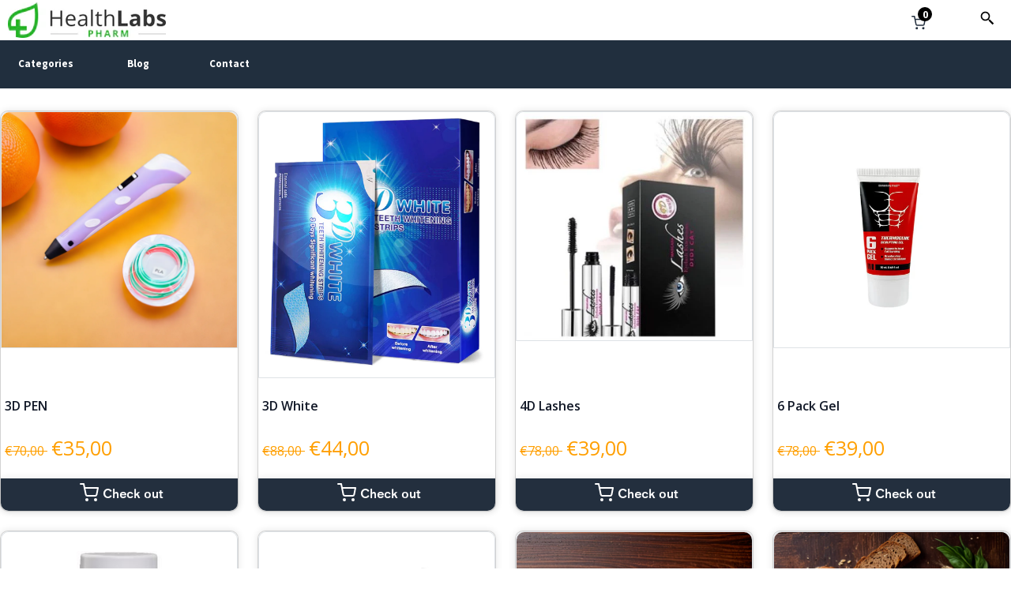

--- FILE ---
content_type: text/html; charset=utf-8
request_url: https://eu2.healthlabspharm.com/collections/all
body_size: 29341
content:
<!doctype html>
<html class="font-sans antialiased text-gray-700" lang="en">
  <head>
    <meta charset="utf-8">
    <meta http-equiv="X-UA-Compatible" content="IE=edge,chrome=1">
    <meta name="viewport" content="width=device-width,initial-scale=1">
    <meta name="theme-color" content="">
    <link rel="canonical" href="https://eu2.healthlabspharm.com/collections/all">
    <link href="//eu2.healthlabspharm.com/cdn/shop/t/5/assets/tailwindcss.css?v=110822449894752474741763587551" rel="stylesheet" type="text/css" media="all" />
    <link rel="icon" href="//eu2.healthlabspharm.com/cdn/shop/t/5/assets/favicon.png?v=171257423638815598331745844364" type="image/png">
    <title>
      Products
 &ndash; Pharm Herbal Store</title>

    <!-- Global site tag (gtag.js) - Google Ads: 607758815 -->
    <script async src="https://www.googletagmanager.com/gtag/js?id=AW-607758815"></script>
    <script>
      window.dataLayer = window.dataLayer || [];
      function gtag() {
        dataLayer.push(arguments);
      }
      gtag('js', new Date());
      gtag('config', 'AW-607758815');
    </script>


    


<meta property="og:site_name" content="Pharm Herbal Store">
<meta property="og:url" content="https://eu2.healthlabspharm.com/collections/all">
<meta property="og:title" content="Products">
<meta property="og:type" content="website">
<meta property="og:description" content="Pharm Herbal Store"><meta property="og:image" content="http://eu2.healthlabspharm.com/cdn/shop/files/logo_afb6ed90-6312-4d87-8808-c9f860f7686d.png?v=1607596037">
  <meta property="og:image:secure_url" content="https://eu2.healthlabspharm.com/cdn/shop/files/logo_afb6ed90-6312-4d87-8808-c9f860f7686d.png?v=1607596037">
  <meta property="og:image:width" content="219">
  <meta property="og:image:height" content="49"><meta name="twitter:card" content="summary_large_image">
<meta name="twitter:title" content="Products">
<meta name="twitter:description" content="Pharm Herbal Store">
<script src="//eu2.healthlabspharm.com/cdn/shop/t/5/assets/pubsub.js?v=79815604614521908121745844364" defer="defer"></script>
    <script src="//eu2.healthlabspharm.com/cdn/shop/t/5/assets/global.js?v=120319779476475116151745844361" defer="defer"></script>
    <script src="//eu2.healthlabspharm.com/cdn/shop/t/5/assets/animations.js?v=8612148307470085551745844361" defer="defer"></script>
    <link rel="preconnect" href="https://fonts.googleapis.com">
    <link rel="preconnect" href="https://fonts.gstatic.com" crossorigin>
    <link href="https://fonts.googleapis.com/css2?family=Open+Sans:ital,wght@0,300..800;1,300..800&display=swap" rel="stylesheet">
    <link href="//eu2.healthlabspharm.com/cdn/shop/t/5/assets/splide.min.css?v=174132057060699386621763587550" rel="stylesheet" type="text/css" media="all" />

    <script src="//eu2.healthlabspharm.com/cdn/shop/t/5/assets/splide.js?v=52468681314030590441763587550" type="text/javascript"></script>
    <script>window.performance && window.performance.mark && window.performance.mark('shopify.content_for_header.start');</script><meta id="shopify-digital-wallet" name="shopify-digital-wallet" content="/38173016199/digital_wallets/dialog">
<link rel="alternate" type="application/atom+xml" title="Feed" href="/collections/all.atom" />
<link rel="next" href="/collections/all?page=2">
<link rel="alternate" hreflang="x-default" href="https://eu2.healthlabspharm.com/collections/all">
<link rel="alternate" hreflang="en" href="https://eu2.healthlabspharm.com/collections/all">
<link rel="alternate" hreflang="fr" href="https://eu2.healthlabspharm.com/fr/collections/all">
<link rel="alternate" hreflang="pt" href="https://eu2.healthlabspharm.com/pt/collections/all">
<link rel="alternate" hreflang="lt" href="https://eu2.healthlabspharm.com/lt/collections/all">
<link rel="alternate" hreflang="lv" href="https://eu2.healthlabspharm.com/lv/collections/all">
<link rel="alternate" hreflang="sl" href="https://eu2.healthlabspharm.com/sl/collections/all">
<script async="async" src="/checkouts/internal/preloads.js?locale=en-DE"></script>
<script id="shopify-features" type="application/json">{"accessToken":"55cd1a02bb8eae4f715655aede14e38f","betas":["rich-media-storefront-analytics"],"domain":"eu2.healthlabspharm.com","predictiveSearch":true,"shopId":38173016199,"locale":"en"}</script>
<script>var Shopify = Shopify || {};
Shopify.shop = "gb-healthlabs-pharm.myshopify.com";
Shopify.locale = "en";
Shopify.currency = {"active":"EUR","rate":"1.0"};
Shopify.country = "DE";
Shopify.theme = {"name":"EU2_HLP_NEW_TPL\/main","id":137635856519,"schema_name":"Shopify starter theme","schema_version":"1.0.0","theme_store_id":null,"role":"main"};
Shopify.theme.handle = "null";
Shopify.theme.style = {"id":null,"handle":null};
Shopify.cdnHost = "eu2.healthlabspharm.com/cdn";
Shopify.routes = Shopify.routes || {};
Shopify.routes.root = "/";</script>
<script type="module">!function(o){(o.Shopify=o.Shopify||{}).modules=!0}(window);</script>
<script>!function(o){function n(){var o=[];function n(){o.push(Array.prototype.slice.apply(arguments))}return n.q=o,n}var t=o.Shopify=o.Shopify||{};t.loadFeatures=n(),t.autoloadFeatures=n()}(window);</script>
<script id="shop-js-analytics" type="application/json">{"pageType":"collection"}</script>
<script defer="defer" async type="module" src="//eu2.healthlabspharm.com/cdn/shopifycloud/shop-js/modules/v2/client.init-shop-cart-sync_BT-GjEfc.en.esm.js"></script>
<script defer="defer" async type="module" src="//eu2.healthlabspharm.com/cdn/shopifycloud/shop-js/modules/v2/chunk.common_D58fp_Oc.esm.js"></script>
<script defer="defer" async type="module" src="//eu2.healthlabspharm.com/cdn/shopifycloud/shop-js/modules/v2/chunk.modal_xMitdFEc.esm.js"></script>
<script type="module">
  await import("//eu2.healthlabspharm.com/cdn/shopifycloud/shop-js/modules/v2/client.init-shop-cart-sync_BT-GjEfc.en.esm.js");
await import("//eu2.healthlabspharm.com/cdn/shopifycloud/shop-js/modules/v2/chunk.common_D58fp_Oc.esm.js");
await import("//eu2.healthlabspharm.com/cdn/shopifycloud/shop-js/modules/v2/chunk.modal_xMitdFEc.esm.js");

  window.Shopify.SignInWithShop?.initShopCartSync?.({"fedCMEnabled":true,"windoidEnabled":true});

</script>
<script id="__st">var __st={"a":38173016199,"offset":3600,"reqid":"a5ce4dce-0e43-40b8-bebc-4b973886b842-1769205039","pageurl":"eu2.healthlabspharm.com\/collections\/all","u":"dcda68f39a59","p":"collection"};</script>
<script>window.ShopifyPaypalV4VisibilityTracking = true;</script>
<script id="captcha-bootstrap">!function(){'use strict';const t='contact',e='account',n='new_comment',o=[[t,t],['blogs',n],['comments',n],[t,'customer']],c=[[e,'customer_login'],[e,'guest_login'],[e,'recover_customer_password'],[e,'create_customer']],r=t=>t.map((([t,e])=>`form[action*='/${t}']:not([data-nocaptcha='true']) input[name='form_type'][value='${e}']`)).join(','),a=t=>()=>t?[...document.querySelectorAll(t)].map((t=>t.form)):[];function s(){const t=[...o],e=r(t);return a(e)}const i='password',u='form_key',d=['recaptcha-v3-token','g-recaptcha-response','h-captcha-response',i],f=()=>{try{return window.sessionStorage}catch{return}},m='__shopify_v',_=t=>t.elements[u];function p(t,e,n=!1){try{const o=window.sessionStorage,c=JSON.parse(o.getItem(e)),{data:r}=function(t){const{data:e,action:n}=t;return t[m]||n?{data:e,action:n}:{data:t,action:n}}(c);for(const[e,n]of Object.entries(r))t.elements[e]&&(t.elements[e].value=n);n&&o.removeItem(e)}catch(o){console.error('form repopulation failed',{error:o})}}const l='form_type',E='cptcha';function T(t){t.dataset[E]=!0}const w=window,h=w.document,L='Shopify',v='ce_forms',y='captcha';let A=!1;((t,e)=>{const n=(g='f06e6c50-85a8-45c8-87d0-21a2b65856fe',I='https://cdn.shopify.com/shopifycloud/storefront-forms-hcaptcha/ce_storefront_forms_captcha_hcaptcha.v1.5.2.iife.js',D={infoText:'Protected by hCaptcha',privacyText:'Privacy',termsText:'Terms'},(t,e,n)=>{const o=w[L][v],c=o.bindForm;if(c)return c(t,g,e,D).then(n);var r;o.q.push([[t,g,e,D],n]),r=I,A||(h.body.append(Object.assign(h.createElement('script'),{id:'captcha-provider',async:!0,src:r})),A=!0)});var g,I,D;w[L]=w[L]||{},w[L][v]=w[L][v]||{},w[L][v].q=[],w[L][y]=w[L][y]||{},w[L][y].protect=function(t,e){n(t,void 0,e),T(t)},Object.freeze(w[L][y]),function(t,e,n,w,h,L){const[v,y,A,g]=function(t,e,n){const i=e?o:[],u=t?c:[],d=[...i,...u],f=r(d),m=r(i),_=r(d.filter((([t,e])=>n.includes(e))));return[a(f),a(m),a(_),s()]}(w,h,L),I=t=>{const e=t.target;return e instanceof HTMLFormElement?e:e&&e.form},D=t=>v().includes(t);t.addEventListener('submit',(t=>{const e=I(t);if(!e)return;const n=D(e)&&!e.dataset.hcaptchaBound&&!e.dataset.recaptchaBound,o=_(e),c=g().includes(e)&&(!o||!o.value);(n||c)&&t.preventDefault(),c&&!n&&(function(t){try{if(!f())return;!function(t){const e=f();if(!e)return;const n=_(t);if(!n)return;const o=n.value;o&&e.removeItem(o)}(t);const e=Array.from(Array(32),(()=>Math.random().toString(36)[2])).join('');!function(t,e){_(t)||t.append(Object.assign(document.createElement('input'),{type:'hidden',name:u})),t.elements[u].value=e}(t,e),function(t,e){const n=f();if(!n)return;const o=[...t.querySelectorAll(`input[type='${i}']`)].map((({name:t})=>t)),c=[...d,...o],r={};for(const[a,s]of new FormData(t).entries())c.includes(a)||(r[a]=s);n.setItem(e,JSON.stringify({[m]:1,action:t.action,data:r}))}(t,e)}catch(e){console.error('failed to persist form',e)}}(e),e.submit())}));const S=(t,e)=>{t&&!t.dataset[E]&&(n(t,e.some((e=>e===t))),T(t))};for(const o of['focusin','change'])t.addEventListener(o,(t=>{const e=I(t);D(e)&&S(e,y())}));const B=e.get('form_key'),M=e.get(l),P=B&&M;t.addEventListener('DOMContentLoaded',(()=>{const t=y();if(P)for(const e of t)e.elements[l].value===M&&p(e,B);[...new Set([...A(),...v().filter((t=>'true'===t.dataset.shopifyCaptcha))])].forEach((e=>S(e,t)))}))}(h,new URLSearchParams(w.location.search),n,t,e,['guest_login'])})(!0,!0)}();</script>
<script integrity="sha256-4kQ18oKyAcykRKYeNunJcIwy7WH5gtpwJnB7kiuLZ1E=" data-source-attribution="shopify.loadfeatures" defer="defer" src="//eu2.healthlabspharm.com/cdn/shopifycloud/storefront/assets/storefront/load_feature-a0a9edcb.js" crossorigin="anonymous"></script>
<script data-source-attribution="shopify.dynamic_checkout.dynamic.init">var Shopify=Shopify||{};Shopify.PaymentButton=Shopify.PaymentButton||{isStorefrontPortableWallets:!0,init:function(){window.Shopify.PaymentButton.init=function(){};var t=document.createElement("script");t.src="https://eu2.healthlabspharm.com/cdn/shopifycloud/portable-wallets/latest/portable-wallets.en.js",t.type="module",document.head.appendChild(t)}};
</script>
<script data-source-attribution="shopify.dynamic_checkout.buyer_consent">
  function portableWalletsHideBuyerConsent(e){var t=document.getElementById("shopify-buyer-consent"),n=document.getElementById("shopify-subscription-policy-button");t&&n&&(t.classList.add("hidden"),t.setAttribute("aria-hidden","true"),n.removeEventListener("click",e))}function portableWalletsShowBuyerConsent(e){var t=document.getElementById("shopify-buyer-consent"),n=document.getElementById("shopify-subscription-policy-button");t&&n&&(t.classList.remove("hidden"),t.removeAttribute("aria-hidden"),n.addEventListener("click",e))}window.Shopify?.PaymentButton&&(window.Shopify.PaymentButton.hideBuyerConsent=portableWalletsHideBuyerConsent,window.Shopify.PaymentButton.showBuyerConsent=portableWalletsShowBuyerConsent);
</script>
<script data-source-attribution="shopify.dynamic_checkout.cart.bootstrap">document.addEventListener("DOMContentLoaded",(function(){function t(){return document.querySelector("shopify-accelerated-checkout-cart, shopify-accelerated-checkout")}if(t())Shopify.PaymentButton.init();else{new MutationObserver((function(e,n){t()&&(Shopify.PaymentButton.init(),n.disconnect())})).observe(document.body,{childList:!0,subtree:!0})}}));
</script>
<script id='scb4127' type='text/javascript' async='' src='https://eu2.healthlabspharm.com/cdn/shopifycloud/privacy-banner/storefront-banner.js'></script>
<script>window.performance && window.performance.mark && window.performance.mark('shopify.content_for_header.end');</script>




    <script>
      window.addEventListener('load', function () {
        SHOPARIZE_API().init(1725);
      });
    </script>


    <style data-shopify>
      :root {
        --page-width: 1440px;
      }
    </style>

    <link href="//eu2.healthlabspharm.com/cdn/shop/t/5/assets/base.css?v=36487907620116694381748283540" rel="stylesheet" type="text/css" media="all" />
<script>
      window.theme = {
        strings: {
          addToCart: "Add to cart",
          soldOut: "Sold out",
          unavailable: "Unavailable"
        },
        moneyFormat: "€{{amount_with_comma_separator}}"
      };
    </script>
    <meta name="google-site-verification" content="l2d1--J9inPX2G2Qu-ytdyys-TVNe4TZnUErGSD_NPM" />
    <script src="//eu2.healthlabspharm.com/cdn/shop/t/5/assets/jquery360.js?v=115860211936397945481763587548"></script>
    
  <script src="https://cdn.shopify.com/extensions/019beb7e-a916-7383-89cc-4d92e836490a/conversionbear-salespop-42/assets/salespop-widget.js" type="text/javascript" defer="defer"></script>
<link href="https://monorail-edge.shopifysvc.com" rel="dns-prefetch">
<script>(function(){if ("sendBeacon" in navigator && "performance" in window) {try {var session_token_from_headers = performance.getEntriesByType('navigation')[0].serverTiming.find(x => x.name == '_s').description;} catch {var session_token_from_headers = undefined;}var session_cookie_matches = document.cookie.match(/_shopify_s=([^;]*)/);var session_token_from_cookie = session_cookie_matches && session_cookie_matches.length === 2 ? session_cookie_matches[1] : "";var session_token = session_token_from_headers || session_token_from_cookie || "";function handle_abandonment_event(e) {var entries = performance.getEntries().filter(function(entry) {return /monorail-edge.shopifysvc.com/.test(entry.name);});if (!window.abandonment_tracked && entries.length === 0) {window.abandonment_tracked = true;var currentMs = Date.now();var navigation_start = performance.timing.navigationStart;var payload = {shop_id: 38173016199,url: window.location.href,navigation_start,duration: currentMs - navigation_start,session_token,page_type: "collection"};window.navigator.sendBeacon("https://monorail-edge.shopifysvc.com/v1/produce", JSON.stringify({schema_id: "online_store_buyer_site_abandonment/1.1",payload: payload,metadata: {event_created_at_ms: currentMs,event_sent_at_ms: currentMs}}));}}window.addEventListener('pagehide', handle_abandonment_event);}}());</script>
<script id="web-pixels-manager-setup">(function e(e,d,r,n,o){if(void 0===o&&(o={}),!Boolean(null===(a=null===(i=window.Shopify)||void 0===i?void 0:i.analytics)||void 0===a?void 0:a.replayQueue)){var i,a;window.Shopify=window.Shopify||{};var t=window.Shopify;t.analytics=t.analytics||{};var s=t.analytics;s.replayQueue=[],s.publish=function(e,d,r){return s.replayQueue.push([e,d,r]),!0};try{self.performance.mark("wpm:start")}catch(e){}var l=function(){var e={modern:/Edge?\/(1{2}[4-9]|1[2-9]\d|[2-9]\d{2}|\d{4,})\.\d+(\.\d+|)|Firefox\/(1{2}[4-9]|1[2-9]\d|[2-9]\d{2}|\d{4,})\.\d+(\.\d+|)|Chrom(ium|e)\/(9{2}|\d{3,})\.\d+(\.\d+|)|(Maci|X1{2}).+ Version\/(15\.\d+|(1[6-9]|[2-9]\d|\d{3,})\.\d+)([,.]\d+|)( \(\w+\)|)( Mobile\/\w+|) Safari\/|Chrome.+OPR\/(9{2}|\d{3,})\.\d+\.\d+|(CPU[ +]OS|iPhone[ +]OS|CPU[ +]iPhone|CPU IPhone OS|CPU iPad OS)[ +]+(15[._]\d+|(1[6-9]|[2-9]\d|\d{3,})[._]\d+)([._]\d+|)|Android:?[ /-](13[3-9]|1[4-9]\d|[2-9]\d{2}|\d{4,})(\.\d+|)(\.\d+|)|Android.+Firefox\/(13[5-9]|1[4-9]\d|[2-9]\d{2}|\d{4,})\.\d+(\.\d+|)|Android.+Chrom(ium|e)\/(13[3-9]|1[4-9]\d|[2-9]\d{2}|\d{4,})\.\d+(\.\d+|)|SamsungBrowser\/([2-9]\d|\d{3,})\.\d+/,legacy:/Edge?\/(1[6-9]|[2-9]\d|\d{3,})\.\d+(\.\d+|)|Firefox\/(5[4-9]|[6-9]\d|\d{3,})\.\d+(\.\d+|)|Chrom(ium|e)\/(5[1-9]|[6-9]\d|\d{3,})\.\d+(\.\d+|)([\d.]+$|.*Safari\/(?![\d.]+ Edge\/[\d.]+$))|(Maci|X1{2}).+ Version\/(10\.\d+|(1[1-9]|[2-9]\d|\d{3,})\.\d+)([,.]\d+|)( \(\w+\)|)( Mobile\/\w+|) Safari\/|Chrome.+OPR\/(3[89]|[4-9]\d|\d{3,})\.\d+\.\d+|(CPU[ +]OS|iPhone[ +]OS|CPU[ +]iPhone|CPU IPhone OS|CPU iPad OS)[ +]+(10[._]\d+|(1[1-9]|[2-9]\d|\d{3,})[._]\d+)([._]\d+|)|Android:?[ /-](13[3-9]|1[4-9]\d|[2-9]\d{2}|\d{4,})(\.\d+|)(\.\d+|)|Mobile Safari.+OPR\/([89]\d|\d{3,})\.\d+\.\d+|Android.+Firefox\/(13[5-9]|1[4-9]\d|[2-9]\d{2}|\d{4,})\.\d+(\.\d+|)|Android.+Chrom(ium|e)\/(13[3-9]|1[4-9]\d|[2-9]\d{2}|\d{4,})\.\d+(\.\d+|)|Android.+(UC? ?Browser|UCWEB|U3)[ /]?(15\.([5-9]|\d{2,})|(1[6-9]|[2-9]\d|\d{3,})\.\d+)\.\d+|SamsungBrowser\/(5\.\d+|([6-9]|\d{2,})\.\d+)|Android.+MQ{2}Browser\/(14(\.(9|\d{2,})|)|(1[5-9]|[2-9]\d|\d{3,})(\.\d+|))(\.\d+|)|K[Aa][Ii]OS\/(3\.\d+|([4-9]|\d{2,})\.\d+)(\.\d+|)/},d=e.modern,r=e.legacy,n=navigator.userAgent;return n.match(d)?"modern":n.match(r)?"legacy":"unknown"}(),u="modern"===l?"modern":"legacy",c=(null!=n?n:{modern:"",legacy:""})[u],f=function(e){return[e.baseUrl,"/wpm","/b",e.hashVersion,"modern"===e.buildTarget?"m":"l",".js"].join("")}({baseUrl:d,hashVersion:r,buildTarget:u}),m=function(e){var d=e.version,r=e.bundleTarget,n=e.surface,o=e.pageUrl,i=e.monorailEndpoint;return{emit:function(e){var a=e.status,t=e.errorMsg,s=(new Date).getTime(),l=JSON.stringify({metadata:{event_sent_at_ms:s},events:[{schema_id:"web_pixels_manager_load/3.1",payload:{version:d,bundle_target:r,page_url:o,status:a,surface:n,error_msg:t},metadata:{event_created_at_ms:s}}]});if(!i)return console&&console.warn&&console.warn("[Web Pixels Manager] No Monorail endpoint provided, skipping logging."),!1;try{return self.navigator.sendBeacon.bind(self.navigator)(i,l)}catch(e){}var u=new XMLHttpRequest;try{return u.open("POST",i,!0),u.setRequestHeader("Content-Type","text/plain"),u.send(l),!0}catch(e){return console&&console.warn&&console.warn("[Web Pixels Manager] Got an unhandled error while logging to Monorail."),!1}}}}({version:r,bundleTarget:l,surface:e.surface,pageUrl:self.location.href,monorailEndpoint:e.monorailEndpoint});try{o.browserTarget=l,function(e){var d=e.src,r=e.async,n=void 0===r||r,o=e.onload,i=e.onerror,a=e.sri,t=e.scriptDataAttributes,s=void 0===t?{}:t,l=document.createElement("script"),u=document.querySelector("head"),c=document.querySelector("body");if(l.async=n,l.src=d,a&&(l.integrity=a,l.crossOrigin="anonymous"),s)for(var f in s)if(Object.prototype.hasOwnProperty.call(s,f))try{l.dataset[f]=s[f]}catch(e){}if(o&&l.addEventListener("load",o),i&&l.addEventListener("error",i),u)u.appendChild(l);else{if(!c)throw new Error("Did not find a head or body element to append the script");c.appendChild(l)}}({src:f,async:!0,onload:function(){if(!function(){var e,d;return Boolean(null===(d=null===(e=window.Shopify)||void 0===e?void 0:e.analytics)||void 0===d?void 0:d.initialized)}()){var d=window.webPixelsManager.init(e)||void 0;if(d){var r=window.Shopify.analytics;r.replayQueue.forEach((function(e){var r=e[0],n=e[1],o=e[2];d.publishCustomEvent(r,n,o)})),r.replayQueue=[],r.publish=d.publishCustomEvent,r.visitor=d.visitor,r.initialized=!0}}},onerror:function(){return m.emit({status:"failed",errorMsg:"".concat(f," has failed to load")})},sri:function(e){var d=/^sha384-[A-Za-z0-9+/=]+$/;return"string"==typeof e&&d.test(e)}(c)?c:"",scriptDataAttributes:o}),m.emit({status:"loading"})}catch(e){m.emit({status:"failed",errorMsg:(null==e?void 0:e.message)||"Unknown error"})}}})({shopId: 38173016199,storefrontBaseUrl: "https://eu2.healthlabspharm.com",extensionsBaseUrl: "https://extensions.shopifycdn.com/cdn/shopifycloud/web-pixels-manager",monorailEndpoint: "https://monorail-edge.shopifysvc.com/unstable/produce_batch",surface: "storefront-renderer",enabledBetaFlags: ["2dca8a86"],webPixelsConfigList: [{"id":"393642119","configuration":"{\"config\":\"{\\\"google_tag_ids\\\":[\\\"G-JVVSMTYQ8M\\\",\\\"AW-607758815\\\"],\\\"gtag_events\\\":[{\\\"type\\\":\\\"search\\\",\\\"action_label\\\":[\\\"G-JVVSMTYQ8M\\\",\\\"AW-607758815\\\/kHTQCJvk_L4aEN_T5qEC\\\"]},{\\\"type\\\":\\\"begin_checkout\\\",\\\"action_label\\\":[\\\"G-JVVSMTYQ8M\\\",\\\"AW-607758815\\\/phRvCOfZ_L4aEN_T5qEC\\\"]},{\\\"type\\\":\\\"view_item\\\",\\\"action_label\\\":[\\\"G-JVVSMTYQ8M\\\",\\\"AW-607758815\\\/GnOOCJjk_L4aEN_T5qEC\\\"]},{\\\"type\\\":\\\"purchase\\\",\\\"action_label\\\":[\\\"G-JVVSMTYQ8M\\\",\\\"AW-607758815\\\/HFBlCOTZ_L4aEN_T5qEC\\\"]},{\\\"type\\\":\\\"page_view\\\",\\\"action_label\\\":[\\\"G-JVVSMTYQ8M\\\",\\\"AW-607758815\\\/pCb9CJ3j_L4aEN_T5qEC\\\"]},{\\\"type\\\":\\\"add_payment_info\\\",\\\"action_label\\\":[\\\"G-JVVSMTYQ8M\\\",\\\"AW-607758815\\\/4VXyCJ7k_L4aEN_T5qEC\\\"]},{\\\"type\\\":\\\"add_to_cart\\\",\\\"action_label\\\":[\\\"G-JVVSMTYQ8M\\\",\\\"AW-607758815\\\/ePpDCOrZ_L4aEN_T5qEC\\\"]}],\\\"enable_monitoring_mode\\\":false}\"}","eventPayloadVersion":"v1","runtimeContext":"OPEN","scriptVersion":"b2a88bafab3e21179ed38636efcd8a93","type":"APP","apiClientId":1780363,"privacyPurposes":[],"dataSharingAdjustments":{"protectedCustomerApprovalScopes":["read_customer_address","read_customer_email","read_customer_name","read_customer_personal_data","read_customer_phone"]}},{"id":"106594439","eventPayloadVersion":"1","runtimeContext":"LAX","scriptVersion":"2","type":"CUSTOM","privacyPurposes":["ANALYTICS","MARKETING","SALE_OF_DATA"],"name":"smgapi"},{"id":"shopify-app-pixel","configuration":"{}","eventPayloadVersion":"v1","runtimeContext":"STRICT","scriptVersion":"0450","apiClientId":"shopify-pixel","type":"APP","privacyPurposes":["ANALYTICS","MARKETING"]},{"id":"shopify-custom-pixel","eventPayloadVersion":"v1","runtimeContext":"LAX","scriptVersion":"0450","apiClientId":"shopify-pixel","type":"CUSTOM","privacyPurposes":["ANALYTICS","MARKETING"]}],isMerchantRequest: false,initData: {"shop":{"name":"Pharm Herbal Store","paymentSettings":{"currencyCode":"EUR"},"myshopifyDomain":"gb-healthlabs-pharm.myshopify.com","countryCode":"US","storefrontUrl":"https:\/\/eu2.healthlabspharm.com"},"customer":null,"cart":null,"checkout":null,"productVariants":[],"purchasingCompany":null},},"https://eu2.healthlabspharm.com/cdn","fcfee988w5aeb613cpc8e4bc33m6693e112",{"modern":"","legacy":""},{"shopId":"38173016199","storefrontBaseUrl":"https:\/\/eu2.healthlabspharm.com","extensionBaseUrl":"https:\/\/extensions.shopifycdn.com\/cdn\/shopifycloud\/web-pixels-manager","surface":"storefront-renderer","enabledBetaFlags":"[\"2dca8a86\"]","isMerchantRequest":"false","hashVersion":"fcfee988w5aeb613cpc8e4bc33m6693e112","publish":"custom","events":"[[\"page_viewed\",{}],[\"collection_viewed\",{\"collection\":{\"id\":\"\",\"title\":\"Products\",\"productVariants\":[{\"price\":{\"amount\":35.0,\"currencyCode\":\"EUR\"},\"product\":{\"title\":\"3D PEN\",\"vendor\":\"Other\",\"id\":\"7885361315975\",\"untranslatedTitle\":\"3D PEN\",\"url\":\"\/products\/3d-pen-si\",\"type\":\"\"},\"id\":\"41894714015879\",\"image\":{\"src\":\"\/\/eu2.healthlabspharm.com\/cdn\/shop\/files\/3d-pen-si-306-res-20241111190101.png?v=1731348064\"},\"sku\":\"3D12_SI\",\"title\":\"Default Title\",\"untranslatedTitle\":\"Default Title\"},{\"price\":{\"amount\":44.0,\"currencyCode\":\"EUR\"},\"product\":{\"title\":\"3D White\",\"vendor\":\"Other\",\"id\":\"6605750960263\",\"untranslatedTitle\":\"3D White\",\"url\":\"\/products\/3d-white-pt\",\"type\":\"\"},\"id\":\"39478065692807\",\"image\":{\"src\":\"\/\/eu2.healthlabspharm.com\/cdn\/shop\/products\/7iApN8-pt-3d-white.png?v=1626855972\"},\"sku\":\"3D 18_PT\",\"title\":\"Default Title\",\"untranslatedTitle\":\"Default Title\"},{\"price\":{\"amount\":39.0,\"currencyCode\":\"EUR\"},\"product\":{\"title\":\"4D Lashes\",\"vendor\":\"Other\",\"id\":\"6605750927495\",\"untranslatedTitle\":\"4D Lashes\",\"url\":\"\/products\/4d-lashes-pt\",\"type\":\"\"},\"id\":\"39478065660039\",\"image\":{\"src\":\"\/\/eu2.healthlabspharm.com\/cdn\/shop\/products\/z6dcOR-pt-4d-lashes.png?v=1626855971\"},\"sku\":\"4D 12_PT\",\"title\":\"Default Title\",\"untranslatedTitle\":\"Default Title\"},{\"price\":{\"amount\":39.0,\"currencyCode\":\"EUR\"},\"product\":{\"title\":\"6 Pack Gel\",\"vendor\":\"Other\",\"id\":\"8043401150599\",\"untranslatedTitle\":\"6 Pack Gel\",\"url\":\"\/products\/6-pack-gel-cpa-si-si\",\"type\":\"\"},\"id\":\"42382835515527\",\"image\":null,\"sku\":\"6P62_SI\",\"title\":\"Default Title\",\"untranslatedTitle\":\"Default Title\"},{\"price\":{\"amount\":39.0,\"currencyCode\":\"EUR\"},\"product\":{\"title\":\"6 Pack Gel\",\"vendor\":\"Other\",\"id\":\"8043405901959\",\"untranslatedTitle\":\"6 Pack Gel\",\"url\":\"\/products\/6-pack-gel-si\",\"type\":\"\"},\"id\":\"42382899904647\",\"image\":{\"src\":\"\/\/eu2.healthlabspharm.com\/cdn\/shop\/files\/si-6-pack-gel-cpa-si.jpg?v=1740664536\"},\"sku\":\"6P62_SI\",\"title\":\"Default Title\",\"untranslatedTitle\":\"Default Title\"},{\"price\":{\"amount\":39.0,\"currencyCode\":\"EUR\"},\"product\":{\"title\":\"A - CARDIN\",\"vendor\":\"Other\",\"id\":\"6605754433671\",\"untranslatedTitle\":\"A - CARDIN\",\"url\":\"\/products\/a-cardin-lt\",\"type\":\"\"},\"id\":\"39478085255303\",\"image\":{\"src\":\"\/\/eu2.healthlabspharm.com\/cdn\/shop\/products\/122443-lt-a-cardin-health-cpa-cod-nutra.jpg?v=1626857509\"},\"sku\":\"A -27_LT\",\"title\":\"Default Title\",\"untranslatedTitle\":\"Default Title\"},{\"price\":{\"amount\":29.0,\"currencyCode\":\"EUR\"},\"product\":{\"title\":\"Abslim\",\"vendor\":\"Other\",\"id\":\"7514041385095\",\"untranslatedTitle\":\"Abslim\",\"url\":\"\/products\/abslim-pt\",\"type\":\"\"},\"id\":\"42184019935367\",\"image\":{\"src\":\"\/\/eu2.healthlabspharm.com\/cdn\/shop\/files\/pt-abslim.jpg?v=1733674224\"},\"sku\":\"Abs20_PT\",\"title\":\"Default Title\",\"untranslatedTitle\":\"Default Title\"},{\"price\":{\"amount\":29.0,\"currencyCode\":\"EUR\"},\"product\":{\"title\":\"Abslim\",\"vendor\":\"Other\",\"id\":\"7875753508999\",\"untranslatedTitle\":\"Abslim\",\"url\":\"\/products\/abslim-si\",\"type\":\"\"},\"id\":\"41861512528007\",\"image\":{\"src\":\"\/\/eu2.healthlabspharm.com\/cdn\/shop\/files\/abslim-si-306-res-20241111190111.png?v=1731348073\"},\"sku\":\"Abs13_SI\",\"title\":\"Default Title\",\"untranslatedTitle\":\"Default Title\"},{\"price\":{\"amount\":39.0,\"currencyCode\":\"EUR\"},\"product\":{\"title\":\"Abslim\",\"vendor\":\"Other\",\"id\":\"7875764420743\",\"untranslatedTitle\":\"Abslim\",\"url\":\"\/products\/abslim-lv\",\"type\":\"\"},\"id\":\"41861671092359\",\"image\":{\"src\":\"\/\/eu2.healthlabspharm.com\/cdn\/shop\/files\/abslim-lv-267-res-20241025201302.png?v=1729879985\"},\"sku\":\"Abs58_LV\",\"title\":\"Default Title\",\"untranslatedTitle\":\"Default Title\"},{\"price\":{\"amount\":29.0,\"currencyCode\":\"EUR\"},\"product\":{\"title\":\"Abslim\",\"vendor\":\"Other\",\"id\":\"7875764584583\",\"untranslatedTitle\":\"Abslim\",\"url\":\"\/products\/abslim-lt\",\"type\":\"\"},\"id\":\"42618216710279\",\"image\":{\"src\":\"\/\/eu2.healthlabspharm.com\/cdn\/shop\/files\/abslim-lt-44-res-20240927200102.png?v=1727460064\"},\"sku\":\"Abs11_LT\",\"title\":\"Default Title\",\"untranslatedTitle\":\"Default Title\"},{\"price\":{\"amount\":49.0,\"currencyCode\":\"EUR\"},\"product\":{\"title\":\"Abslim\",\"vendor\":\"Other\",\"id\":\"7875765272711\",\"untranslatedTitle\":\"Abslim\",\"url\":\"\/products\/abslim-fr\",\"type\":\"\"},\"id\":\"41861683183751\",\"image\":{\"src\":\"\/\/eu2.healthlabspharm.com\/cdn\/shop\/files\/abslim-fr-229-res-20241024085801.png?v=1729753084\"},\"sku\":\"Abs29_FR\",\"title\":\"Default Title\",\"untranslatedTitle\":\"Default Title\"},{\"price\":{\"amount\":34.99,\"currencyCode\":\"EUR\"},\"product\":{\"title\":\"Acai Berry Extreme\",\"vendor\":\"Other\",\"id\":\"7583198249095\",\"untranslatedTitle\":\"Acai Berry Extreme\",\"url\":\"\/products\/acai-berry-extreme-fr\",\"type\":\"\"},\"id\":\"42043311227015\",\"image\":{\"src\":\"\/\/eu2.healthlabspharm.com\/cdn\/shop\/files\/image_bottle_1546171622_6fdedb3f-2b20-4178-8dba-ce43da601b94.jpg?v=1731059804\"},\"sku\":\"Aca45_FR\",\"title\":\"Default Title\",\"untranslatedTitle\":\"Default Title\"},{\"price\":{\"amount\":49.99,\"currencyCode\":\"EUR\"},\"product\":{\"title\":\"Acai Berry Extreme\",\"vendor\":\"Other\",\"id\":\"7583277514887\",\"untranslatedTitle\":\"Acai Berry Extreme\",\"url\":\"\/products\/acai-berry-extreme-lv\",\"type\":\"\"},\"id\":\"42043483652231\",\"image\":{\"src\":\"\/\/eu2.healthlabspharm.com\/cdn\/shop\/files\/acai-berry-extreme-lv-319-res-20241111201111.png?v=1731352274\"},\"sku\":\"Aca58_LV\",\"title\":\"Default Title\",\"untranslatedTitle\":\"Default Title\"},{\"price\":{\"amount\":49.99,\"currencyCode\":\"EUR\"},\"product\":{\"title\":\"Acne Nova\",\"vendor\":\"Other\",\"id\":\"8057779486855\",\"untranslatedTitle\":\"Acne Nova\",\"url\":\"\/products\/acne-nova-si\",\"type\":\"\"},\"id\":\"42494717395079\",\"image\":{\"src\":\"\/\/eu2.healthlabspharm.com\/cdn\/shop\/files\/acne-nova-si-572-res-20250522131110.png?v=1747912272\"},\"sku\":\"Acn10_SI\",\"title\":\"Default Title\",\"untranslatedTitle\":\"Default Title\"},{\"price\":{\"amount\":54.95,\"currencyCode\":\"EUR\"},\"product\":{\"title\":\"ACTIOCOMFORT\",\"vendor\":\"Other\",\"id\":\"6797290045575\",\"untranslatedTitle\":\"ACTIOCOMFORT\",\"url\":\"\/products\/actiocomfort-pt\",\"type\":\"\"},\"id\":\"40161096597639\",\"image\":{\"src\":\"\/\/eu2.healthlabspharm.com\/cdn\/shop\/products\/4Rmk-pt-actiocomfort.jpg?v=1664110670\"},\"sku\":\"ACT32_PT\",\"title\":\"Default Title\",\"untranslatedTitle\":\"Default Title\"},{\"price\":{\"amount\":57.0,\"currencyCode\":\"EUR\"},\"product\":{\"title\":\"Activestin\",\"vendor\":\"Other\",\"id\":\"7421102194823\",\"untranslatedTitle\":\"Activestin\",\"url\":\"\/products\/activestin-si\",\"type\":\"\"},\"id\":\"40555837227143\",\"image\":{\"src\":\"\/\/eu2.healthlabspharm.com\/cdn\/shop\/files\/activestin-si-306-res-20241111190120.png?v=1731348082\"},\"sku\":\"Act13_SI\",\"title\":\"Default Title\",\"untranslatedTitle\":\"Default Title\"},{\"price\":{\"amount\":57.0,\"currencyCode\":\"EUR\"},\"product\":{\"title\":\"Activestin\",\"vendor\":\"Other\",\"id\":\"7421102882951\",\"untranslatedTitle\":\"Activestin\",\"url\":\"\/products\/activestin-pt\",\"type\":\"\"},\"id\":\"40555837948039\",\"image\":{\"src\":\"\/\/eu2.healthlabspharm.com\/cdn\/shop\/products\/idfj2-pt-activestin.jpg?v=1691939766\"},\"sku\":\"Act67_PT\",\"title\":\"Default Title\",\"untranslatedTitle\":\"Default Title\"},{\"price\":{\"amount\":49.0,\"currencyCode\":\"EUR\"},\"product\":{\"title\":\"AcuMagnets\",\"vendor\":\"Other\",\"id\":\"7887549071495\",\"untranslatedTitle\":\"AcuMagnets\",\"url\":\"\/products\/acumagnets-pt\",\"type\":\"\"},\"id\":\"41902026162311\",\"image\":{\"src\":\"\/\/eu2.healthlabspharm.com\/cdn\/shop\/files\/acumagnets-pt-230-res-20241024092302.png?v=1729754584\"},\"sku\":\"Acu63_PT\",\"title\":\"Default Title\",\"untranslatedTitle\":\"Default Title\"},{\"price\":{\"amount\":39.0,\"currencyCode\":\"EUR\"},\"product\":{\"title\":\"Acustan\",\"vendor\":\"Other\",\"id\":\"7823834775687\",\"untranslatedTitle\":\"Acustan\",\"url\":\"\/products\/acustan-pt\",\"type\":\"\"},\"id\":\"41703881375879\",\"image\":{\"src\":\"\/\/eu2.healthlabspharm.com\/cdn\/shop\/files\/acustan-pt-379-res-20250105101909.png?v=1736068752\"},\"sku\":\"Acu42_PT\",\"title\":\"Default Title\",\"untranslatedTitle\":\"Default Title\"},{\"price\":{\"amount\":39.0,\"currencyCode\":\"EUR\"},\"product\":{\"title\":\"Acustan Drops\",\"vendor\":\"Other\",\"id\":\"7898391838855\",\"untranslatedTitle\":\"Acustan Drops\",\"url\":\"\/products\/acustan-drops-pt\",\"type\":\"\"},\"id\":\"41935563391111\",\"image\":{\"src\":\"\/\/eu2.healthlabspharm.com\/cdn\/shop\/files\/acustan-drops-pt-46-res-20240927214042.png?v=1727466046\"},\"sku\":\"Acu41_PT\",\"title\":\"Default Title\",\"untranslatedTitle\":\"Default Title\"},{\"price\":{\"amount\":49.0,\"currencyCode\":\"EUR\"},\"product\":{\"title\":\"Acutone\",\"vendor\":\"Other\",\"id\":\"7514038861959\",\"untranslatedTitle\":\"Acutone\",\"url\":\"\/products\/acutone-pt\",\"type\":\"\"},\"id\":\"40839859601543\",\"image\":{\"src\":\"\/\/eu2.healthlabspharm.com\/cdn\/shop\/products\/pt-acutone.jpg?v=1705518398\"},\"sku\":\"Acu90_PT\",\"title\":\"Default Title\",\"untranslatedTitle\":\"Default Title\"},{\"price\":{\"amount\":49.0,\"currencyCode\":\"EUR\"},\"product\":{\"title\":\"ADAMOUR\",\"vendor\":\"Other\",\"id\":\"6613886337159\",\"untranslatedTitle\":\"ADAMOUR\",\"url\":\"\/products\/adamour-fr\",\"type\":\"\"},\"id\":\"39520346734727\",\"image\":{\"src\":\"\/\/eu2.healthlabspharm.com\/cdn\/shop\/products\/379830-adamour-fr-potency-treatment-product.jpg?v=1629210954\"},\"sku\":\"ADA40_FR\",\"title\":\"Default Title\",\"untranslatedTitle\":\"Default Title\"},{\"price\":{\"amount\":39.0,\"currencyCode\":\"EUR\"},\"product\":{\"title\":\"ADAMOUR\",\"vendor\":\"Other\",\"id\":\"6613887484039\",\"untranslatedTitle\":\"ADAMOUR\",\"url\":\"\/products\/adamour-lv\",\"type\":\"\"},\"id\":\"39520347848839\",\"image\":{\"src\":\"\/\/eu2.healthlabspharm.com\/cdn\/shop\/products\/379837-adamour-lv-potency-treatment-product.jpg?v=1629211032\"},\"sku\":\"ADA32_LV\",\"title\":\"Default Title\",\"untranslatedTitle\":\"Default Title\"},{\"price\":{\"amount\":39.0,\"currencyCode\":\"EUR\"},\"product\":{\"title\":\"ADAMOUR\",\"vendor\":\"Other\",\"id\":\"6613888598151\",\"untranslatedTitle\":\"ADAMOUR\",\"url\":\"\/products\/adamour-lt\",\"type\":\"\"},\"id\":\"39520349847687\",\"image\":{\"src\":\"\/\/eu2.healthlabspharm.com\/cdn\/shop\/products\/379799-adamour-lt-potency-treatment-product.jpg?v=1629211104\"},\"sku\":\"ADA93_LT\",\"title\":\"Default Title\",\"untranslatedTitle\":\"Default Title\"},{\"price\":{\"amount\":39.0,\"currencyCode\":\"EUR\"},\"product\":{\"title\":\"ADAMOUR\",\"vendor\":\"Other\",\"id\":\"6613889581191\",\"untranslatedTitle\":\"ADAMOUR\",\"url\":\"\/products\/adamour-pt\",\"type\":\"\"},\"id\":\"39520351748231\",\"image\":{\"src\":\"\/\/eu2.healthlabspharm.com\/cdn\/shop\/products\/379834-adamour-pt-potency-treatment-product.jpg?v=1629211178\"},\"sku\":\"ADA15_PT\",\"title\":\"Default Title\",\"untranslatedTitle\":\"Default Title\"},{\"price\":{\"amount\":39.0,\"currencyCode\":\"EUR\"},\"product\":{\"title\":\"ADAMOUR\",\"vendor\":\"Other\",\"id\":\"6686418567303\",\"untranslatedTitle\":\"ADAMOUR\",\"url\":\"\/products\/adamour-si\",\"type\":\"\"},\"id\":\"39829998600327\",\"image\":{\"src\":\"\/\/eu2.healthlabspharm.com\/cdn\/shop\/products\/8SIk-si-adamour.jpg?v=1647543218\"},\"sku\":\"ADA57_SI\",\"title\":\"Default Title\",\"untranslatedTitle\":\"Default Title\"},{\"price\":{\"amount\":39.0,\"currencyCode\":\"EUR\"},\"product\":{\"title\":\"Adenofrin\",\"vendor\":\"Other\",\"id\":\"8001748959367\",\"untranslatedTitle\":\"Adenofrin\",\"url\":\"\/products\/adenofrin-pt\",\"type\":\"\"},\"id\":\"42184193933447\",\"image\":null,\"sku\":\"Ade11_PT\",\"title\":\"Default Title\",\"untranslatedTitle\":\"Default Title\"},{\"price\":{\"amount\":39.0,\"currencyCode\":\"EUR\"},\"product\":{\"title\":\"Adenofrin Capsules\",\"vendor\":\"Other\",\"id\":\"8209441849479\",\"untranslatedTitle\":\"Adenofrin Capsules\",\"url\":\"\/products\/adenofrin-capsules-pt\",\"type\":\"\"},\"id\":\"43193008128135\",\"image\":{\"src\":\"\/\/eu2.healthlabspharm.com\/cdn\/shop\/files\/rqkmg-pt-adenofrin-capsules_e41365f7-162c-4fcd-9e6a-9404ee6d0531.jpg?v=1757720681\"},\"sku\":\"Ade14_PT\",\"title\":\"Default Title\",\"untranslatedTitle\":\"Default Title\"},{\"price\":{\"amount\":29.0,\"currencyCode\":\"EUR\"},\"product\":{\"title\":\"Adenofrin Capsules low price\",\"vendor\":\"Other\",\"id\":\"8209441783943\",\"untranslatedTitle\":\"Adenofrin Capsules low price\",\"url\":\"\/products\/adenofrin-capsules-low-price-pt\",\"type\":\"\"},\"id\":\"43193007440007\",\"image\":{\"src\":\"\/\/eu2.healthlabspharm.com\/cdn\/shop\/files\/7k58y-pt-adenofrin-capsules-low-price_c9a0fa7c-138a-49ff-ab1c-7749a97d8a8c.jpg?v=1757720664\"},\"sku\":\"Ade82_PT\",\"title\":\"Default Title\",\"untranslatedTitle\":\"Default Title\"},{\"price\":{\"amount\":39.0,\"currencyCode\":\"EUR\"},\"product\":{\"title\":\"Adenofrin Gel\",\"vendor\":\"Other\",\"id\":\"8209441915015\",\"untranslatedTitle\":\"Adenofrin Gel\",\"url\":\"\/products\/adenofrin-gel-pt\",\"type\":\"\"},\"id\":\"43193008488583\",\"image\":{\"src\":\"\/\/eu2.healthlabspharm.com\/cdn\/shop\/files\/c9rbz-pt-adenofrin-gel_b7995df3-1456-420f-b22e-a42a87b79bc3.jpg?v=1757720698\"},\"sku\":\"Ade45_PT\",\"title\":\"Default Title\",\"untranslatedTitle\":\"Default Title\"},{\"price\":{\"amount\":49.99,\"currencyCode\":\"EUR\"},\"product\":{\"title\":\"Adera Derm\",\"vendor\":\"Other\",\"id\":\"8057779585159\",\"untranslatedTitle\":\"Adera Derm\",\"url\":\"\/products\/adera-derm-si\",\"type\":\"\"},\"id\":\"42494724800647\",\"image\":{\"src\":\"\/\/eu2.healthlabspharm.com\/cdn\/shop\/files\/adera-derm-si-572-res-20250522131118.png?v=1747912280\"},\"sku\":\"Ade15_SI\",\"title\":\"Default Title\",\"untranslatedTitle\":\"Default Title\"},{\"price\":{\"amount\":69.0,\"currencyCode\":\"EUR\"},\"product\":{\"title\":\"ADIMIN\",\"vendor\":\"Other\",\"id\":\"6869675966599\",\"untranslatedTitle\":\"ADIMIN\",\"url\":\"\/products\/adimin-fr\",\"type\":\"\"},\"id\":\"40365675511943\",\"image\":{\"src\":\"\/\/eu2.healthlabspharm.com\/cdn\/shop\/products\/D2LS-fr-adimin.jpg?v=1672793584\"},\"sku\":\"ADI44_FR\",\"title\":\"Default Title\",\"untranslatedTitle\":\"Default Title\"},{\"price\":{\"amount\":39.0,\"currencyCode\":\"EUR\"},\"product\":{\"title\":\"AdipoStop\",\"vendor\":\"Other\",\"id\":\"7896261558407\",\"untranslatedTitle\":\"AdipoStop\",\"url\":\"\/products\/adipostop-si\",\"type\":\"\"},\"id\":\"41928106377351\",\"image\":{\"src\":\"\/\/eu2.healthlabspharm.com\/cdn\/shop\/files\/667eab59e5cd0.png?v=1726070855\"},\"sku\":\"Adi79_SI\",\"title\":\"Default Title\",\"untranslatedTitle\":\"Default Title\"},{\"price\":{\"amount\":79.9,\"currencyCode\":\"EUR\"},\"product\":{\"title\":\"ADULT\",\"vendor\":\"Other\",\"id\":\"7917142868103\",\"untranslatedTitle\":\"ADULT\",\"url\":\"\/products\/adult-pt\",\"type\":\"\"},\"id\":\"42006838214791\",\"image\":null,\"sku\":\"ADU20_PT\",\"title\":\"Default Title\",\"untranslatedTitle\":\"Default Title\"},{\"price\":{\"amount\":79.9,\"currencyCode\":\"EUR\"},\"product\":{\"title\":\"ADULT\",\"vendor\":\"Other\",\"id\":\"7917142999175\",\"untranslatedTitle\":\"ADULT\",\"url\":\"\/products\/adult-fr\",\"type\":\"\"},\"id\":\"42006838476935\",\"image\":null,\"sku\":\"ADU97_FR\",\"title\":\"Default Title\",\"untranslatedTitle\":\"Default Title\"},{\"price\":{\"amount\":59.0,\"currencyCode\":\"EUR\"},\"product\":{\"title\":\"Aer Flow\",\"vendor\":\"Other\",\"id\":\"7421121462407\",\"untranslatedTitle\":\"Aer Flow\",\"url\":\"\/products\/aer-flow-pt\",\"type\":\"\"},\"id\":\"40555939987591\",\"image\":{\"src\":\"\/\/eu2.healthlabspharm.com\/cdn\/shop\/products\/CPH_TEMPORARY_OFF_72c664d8-aer-flow.jpg?v=1691973171\"},\"sku\":\"Aer29_PT\",\"title\":\"Default Title\",\"untranslatedTitle\":\"Default Title\"},{\"price\":{\"amount\":59.0,\"currencyCode\":\"EUR\"},\"product\":{\"title\":\"Aer Flow\",\"vendor\":\"Other\",\"id\":\"7421121527943\",\"untranslatedTitle\":\"Aer Flow\",\"url\":\"\/products\/aer-flow-fr\",\"type\":\"\"},\"id\":\"40555940053127\",\"image\":{\"src\":\"\/\/eu2.healthlabspharm.com\/cdn\/shop\/files\/aer-flow-fr-229-res-20241024085810.png?v=1729753094\"},\"sku\":\"Aer82_FR\",\"title\":\"Default Title\",\"untranslatedTitle\":\"Default Title\"},{\"price\":{\"amount\":65.0,\"currencyCode\":\"EUR\"},\"product\":{\"title\":\"Aerflow\",\"vendor\":\"Other\",\"id\":\"6700197609607\",\"untranslatedTitle\":\"Aerflow\",\"url\":\"\/products\/aerflow-fr\",\"type\":\"\"},\"id\":\"39882371399815\",\"image\":{\"src\":\"\/\/eu2.healthlabspharm.com\/cdn\/shop\/files\/aerflow-fr-229-res-20241024085820.png?v=1729753102\"},\"sku\":\"Aer86_FR\",\"title\":\"Default Title\",\"untranslatedTitle\":\"Default Title\"},{\"price\":{\"amount\":59.0,\"currencyCode\":\"EUR\"},\"product\":{\"title\":\"Aerflow\",\"vendor\":\"Other\",\"id\":\"6700197806215\",\"untranslatedTitle\":\"Aerflow\",\"url\":\"\/products\/aerflow-pt\",\"type\":\"\"},\"id\":\"39882373300359\",\"image\":{\"src\":\"\/\/eu2.healthlabspharm.com\/cdn\/shop\/products\/320588-pt-aerflow.jpg?v=1652123580\"},\"sku\":\"Aer70_PT\",\"title\":\"Default Title\",\"untranslatedTitle\":\"Default Title\"},{\"price\":{\"amount\":39.0,\"currencyCode\":\"EUR\"},\"product\":{\"title\":\"African Mango Go\",\"vendor\":\"HealthLabs Pharm\",\"id\":\"5240735203463\",\"untranslatedTitle\":\"African Mango Go\",\"url\":\"\/products\/african-mango-go\",\"type\":\"\"},\"id\":\"34759365197959\",\"image\":{\"src\":\"\/\/eu2.healthlabspharm.com\/cdn\/shop\/products\/africanmango_f6468ece-08ac-44a1-bda6-3aef5d67deda.png?v=1607077197\"},\"sku\":\"AFRI\",\"title\":\"Default Title\",\"untranslatedTitle\":\"Default Title\"},{\"price\":{\"amount\":58.0,\"currencyCode\":\"EUR\"},\"product\":{\"title\":\"AGYCALM\",\"vendor\":\"Other\",\"id\":\"6869674229895\",\"untranslatedTitle\":\"AGYCALM\",\"url\":\"\/products\/agycalm-fr\",\"type\":\"\"},\"id\":\"40365665452167\",\"image\":{\"src\":\"\/\/eu2.healthlabspharm.com\/cdn\/shop\/files\/agycalm-fr-265-res-20241025195702.png?v=1729879024\"},\"sku\":\"AGY63_FR\",\"title\":\"Default Title\",\"untranslatedTitle\":\"Default Title\"},{\"price\":{\"amount\":79.0,\"currencyCode\":\"EUR\"},\"product\":{\"title\":\"Ail Noir\",\"vendor\":\"Other\",\"id\":\"7421103112327\",\"untranslatedTitle\":\"Ail Noir\",\"url\":\"\/products\/ail-noir-fr\",\"type\":\"\"},\"id\":\"40555838275719\",\"image\":{\"src\":\"\/\/eu2.healthlabspharm.com\/cdn\/shop\/files\/ail-noir-fr-229-res-20241024085829.png?v=1729753111\"},\"sku\":\"Ail80_FR\",\"title\":\"Default Title\",\"untranslatedTitle\":\"Default Title\"},{\"price\":{\"amount\":79.0,\"currencyCode\":\"EUR\"},\"product\":{\"title\":\"AIL NOIR PREMIUM\",\"vendor\":\"Other\",\"id\":\"8085938569351\",\"untranslatedTitle\":\"AIL NOIR PREMIUM\",\"url\":\"\/products\/ail-noir-premium-fr\",\"type\":\"\"},\"id\":\"42620661268615\",\"image\":{\"src\":\"\/\/eu2.healthlabspharm.com\/cdn\/shop\/files\/ail-noir-premium-fr-571-res-20250522122618.png?v=1747909580\"},\"sku\":\"AIL36_FR\",\"title\":\"Default Title\",\"untranslatedTitle\":\"Default Title\"},{\"price\":{\"amount\":79.0,\"currencyCode\":\"EUR\"},\"product\":{\"title\":\"Ail Noir Premium CPS\",\"vendor\":\"Other\",\"id\":\"8057773097095\",\"untranslatedTitle\":\"Ail Noir Premium CPS\",\"url\":\"\/products\/ail-noir-premium-cps-fr\",\"type\":\"\"},\"id\":\"42494604148871\",\"image\":{\"src\":\"\/\/eu2.healthlabspharm.com\/cdn\/shop\/files\/67c17937b8368.png?v=1742838739\"},\"sku\":\"Ail57_FR\",\"title\":\"Default Title\",\"untranslatedTitle\":\"Default Title\"},{\"price\":{\"amount\":79.0,\"currencyCode\":\"EUR\"},\"product\":{\"title\":\"AIR FRYER\",\"vendor\":\"Other\",\"id\":\"7544812306567\",\"untranslatedTitle\":\"AIR FRYER\",\"url\":\"\/products\/air-fryer-si\",\"type\":\"\"},\"id\":\"41894869467271\",\"image\":{\"src\":\"\/\/eu2.healthlabspharm.com\/cdn\/shop\/files\/air-fryer-si-306-res-20241111190129.png?v=1731348092\"},\"sku\":\"AIR33_SI\",\"title\":\"Default Title\",\"untranslatedTitle\":\"Default Title\"},{\"price\":{\"amount\":119.9,\"currencyCode\":\"EUR\"},\"product\":{\"title\":\"AIR OVEN\",\"vendor\":\"Other\",\"id\":\"7445607809159\",\"untranslatedTitle\":\"AIR OVEN\",\"url\":\"\/products\/air-oven-si\",\"type\":\"\"},\"id\":\"41894886080647\",\"image\":{\"src\":\"\/\/eu2.healthlabspharm.com\/cdn\/shop\/files\/air-oven-si-306-res-20241111190202.png?v=1731348124\"},\"sku\":\"AIR11_SI\",\"title\":\"Default Title\",\"untranslatedTitle\":\"Default Title\"},{\"price\":{\"amount\":109.99,\"currencyCode\":\"EUR\"},\"product\":{\"title\":\"Air Oven a 109,99€\",\"vendor\":\"Other\",\"id\":\"8235624530055\",\"untranslatedTitle\":\"Air Oven a 109,99€\",\"url\":\"\/products\/air-oven-a-109-99-si\",\"type\":\"\"},\"id\":\"43316389740679\",\"image\":{\"src\":\"\/\/eu2.healthlabspharm.com\/cdn\/shop\/files\/1_99493939-5768-48f8-b528-d8e3db5202e4.jpg?v=1760209493\"},\"sku\":\"Air86_SI\",\"title\":\"Default Title\",\"untranslatedTitle\":\"Default Title\"},{\"price\":{\"amount\":149.99,\"currencyCode\":\"EUR\"},\"product\":{\"title\":\"Air Oven a 149,99€\",\"vendor\":\"Other\",\"id\":\"8235672469639\",\"untranslatedTitle\":\"Air Oven a 149,99€\",\"url\":\"\/products\/air-oven-a-149-99-si\",\"type\":\"\"},\"id\":\"43316405731463\",\"image\":{\"src\":\"\/\/eu2.healthlabspharm.com\/cdn\/shop\/files\/1_207005e8-afa0-4c10-8fef-3e9bac7c071d.jpg?v=1760218322\"},\"sku\":\"Air24_SI\",\"title\":\"Default Title\",\"untranslatedTitle\":\"Default Title\"},{\"price\":{\"amount\":9.99,\"currencyCode\":\"EUR\"},\"product\":{\"title\":\"AIR ZE 7L\",\"vendor\":\"Other\",\"id\":\"7896258642055\",\"untranslatedTitle\":\"AIR ZE 7L\",\"url\":\"\/products\/air-freeze-7l-si\",\"type\":\"\"},\"id\":\"41928096612487\",\"image\":{\"src\":\"\/\/eu2.healthlabspharm.com\/cdn\/shop\/files\/669646ae3aa96.jpg?v=1726070327\"},\"sku\":\"AIR45_SI\",\"title\":\"Default Title\",\"untranslatedTitle\":\"Default Title\"},{\"price\":{\"amount\":49.0,\"currencyCode\":\"EUR\"},\"product\":{\"title\":\"ALCO RELIVER\",\"vendor\":\"Other\",\"id\":\"8085940338823\",\"untranslatedTitle\":\"ALCO RELIVER\",\"url\":\"\/products\/alco-reliver-lt\",\"type\":\"\"},\"id\":\"42620670607495\",\"image\":{\"src\":\"\/\/eu2.healthlabspharm.com\/cdn\/shop\/files\/alco-reliver-lt-573-res-20250522141018.png?v=1747915821\"},\"sku\":\"ALC10_LT\",\"title\":\"Default Title\",\"untranslatedTitle\":\"Default Title\"},{\"price\":{\"amount\":49.0,\"currencyCode\":\"EUR\"},\"product\":{\"title\":\"ALCO RELIVER\",\"vendor\":\"Other\",\"id\":\"8085940371591\",\"untranslatedTitle\":\"ALCO RELIVER\",\"url\":\"\/products\/alco-reliver-lv\",\"type\":\"\"},\"id\":\"42620670640263\",\"image\":{\"src\":\"\/\/eu2.healthlabspharm.com\/cdn\/shop\/files\/alco-reliver-lv-574-res-20250522142202.png?v=1747916524\"},\"sku\":\"ALC63_LV\",\"title\":\"Default Title\",\"untranslatedTitle\":\"Default Title\"},{\"price\":{\"amount\":49.0,\"currencyCode\":\"EUR\"},\"product\":{\"title\":\"ALCO RELIVER\",\"vendor\":\"Other\",\"id\":\"8209672241287\",\"untranslatedTitle\":\"ALCO RELIVER\",\"url\":\"\/products\/alco-reliver-si\",\"type\":\"\"},\"id\":\"43193580585095\",\"image\":{\"src\":\"\/\/eu2.healthlabspharm.com\/cdn\/shop\/files\/1_3d96fe9d-3f62-4c31-8034-e3e8454d814e.jpg?v=1757742063\"},\"sku\":\"ALC52_SI\",\"title\":\"Default Title\",\"untranslatedTitle\":\"Default Title\"},{\"price\":{\"amount\":9.99,\"currencyCode\":\"EUR\"},\"product\":{\"title\":\"ALCO RELIVER ( PRICE)\",\"vendor\":\"Other\",\"id\":\"8085938995335\",\"untranslatedTitle\":\"ALCO RELIVER ( PRICE)\",\"url\":\"\/products\/alco-reliver-free-price-lv\",\"type\":\"\"},\"id\":\"42620661923975\",\"image\":{\"src\":\"\/\/eu2.healthlabspharm.com\/cdn\/shop\/files\/alco-reliver-free-price-lv-574-res-20250522142128.png?v=1747916490\"},\"sku\":\"ALC89_LV\",\"title\":\"Default Title\",\"untranslatedTitle\":\"Default Title\"},{\"price\":{\"amount\":9.99,\"currencyCode\":\"EUR\"},\"product\":{\"title\":\"ALCO RELIVER ( PRICE)\",\"vendor\":\"Other\",\"id\":\"8085939060871\",\"untranslatedTitle\":\"ALCO RELIVER ( PRICE)\",\"url\":\"\/products\/alco-reliver-free-price-lt\",\"type\":\"\"},\"id\":\"42620662055047\",\"image\":{\"src\":\"\/\/eu2.healthlabspharm.com\/cdn\/shop\/files\/alco-reliver-free-price-lt-573-res-20250522141010.png?v=1747915812\"},\"sku\":\"ALC43_LT\",\"title\":\"Default Title\",\"untranslatedTitle\":\"Default Title\"},{\"price\":{\"amount\":5.0,\"currencyCode\":\"EUR\"},\"product\":{\"title\":\"ALCO RELIVER 5 EUR (LOW PRICE)\",\"vendor\":\"Other\",\"id\":\"8085938929799\",\"untranslatedTitle\":\"ALCO RELIVER 5 EUR (LOW PRICE)\",\"url\":\"\/products\/alco-reliver-5-eur-low-price-lv\",\"type\":\"\"},\"id\":\"42620661760135\",\"image\":{\"src\":\"\/\/eu2.healthlabspharm.com\/cdn\/shop\/files\/alco-reliver-5-eur-low-price-lv-574-res-20250522142119.png?v=1747916482\"},\"sku\":\"ALC57_LV\",\"title\":\"Default Title\",\"untranslatedTitle\":\"Default Title\"},{\"price\":{\"amount\":5.0,\"currencyCode\":\"EUR\"},\"product\":{\"title\":\"ALCO RELIVER 5 EUR (LOW PRICE)\",\"vendor\":\"Other\",\"id\":\"8085938962567\",\"untranslatedTitle\":\"ALCO RELIVER 5 EUR (LOW PRICE)\",\"url\":\"\/products\/alco-reliver-5-eur-low-price-lt\",\"type\":\"\"},\"id\":\"42620661825671\",\"image\":{\"src\":\"\/\/eu2.healthlabspharm.com\/cdn\/shop\/files\/alco-reliver-5-eur-low-price-lt-573-res-20250522141002.png?v=1747915804\"},\"sku\":\"ALC18_LT\",\"title\":\"Default Title\",\"untranslatedTitle\":\"Default Title\"},{\"price\":{\"amount\":5.0,\"currencyCode\":\"EUR\"},\"product\":{\"title\":\"Alco Win\",\"vendor\":\"Other\",\"id\":\"7854608351367\",\"untranslatedTitle\":\"Alco Win\",\"url\":\"\/products\/alco-win-lv\",\"type\":\"\"},\"id\":\"42184162607239\",\"image\":{\"src\":\"\/\/eu2.healthlabspharm.com\/cdn\/shop\/files\/alco-win-lv-267-res-20241025201311.png?v=1729879993\"},\"sku\":\"Alc76_LV\",\"title\":\"Default Title\",\"untranslatedTitle\":\"Default Title\"},{\"price\":{\"amount\":5.0,\"currencyCode\":\"EUR\"},\"product\":{\"title\":\"Alco Win\",\"vendor\":\"Other\",\"id\":\"7854608384135\",\"untranslatedTitle\":\"Alco Win\",\"url\":\"\/products\/alco-win-lt\",\"type\":\"\"},\"id\":\"42184162640007\",\"image\":{\"src\":\"\/\/eu2.healthlabspharm.com\/cdn\/shop\/files\/alco-win-lt-266-res-20241025195727.png?v=1729879049\"},\"sku\":\"Alc38_LT\",\"title\":\"Default Title\",\"untranslatedTitle\":\"Default Title\"},{\"price\":{\"amount\":49.0,\"currencyCode\":\"EUR\"},\"product\":{\"title\":\"AlcoWin\",\"vendor\":\"Other\",\"id\":\"8209429463175\",\"untranslatedTitle\":\"AlcoWin\",\"url\":\"\/products\/alcowin-lt\",\"type\":\"\"},\"id\":\"43192879448199\",\"image\":{\"src\":\"\/\/eu2.healthlabspharm.com\/cdn\/shop\/files\/pju9j-lt-alcowin_83cc0238-2faa-4721-8528-b6c9371a0fc4.jpg?v=1757715744\"},\"sku\":\"Alc17_LT\",\"title\":\"Default Title\",\"untranslatedTitle\":\"Default Title\"},{\"price\":{\"amount\":49.0,\"currencyCode\":\"EUR\"},\"product\":{\"title\":\"ALCOWIN\",\"vendor\":\"Other\",\"id\":\"8209670176903\",\"untranslatedTitle\":\"ALCOWIN\",\"url\":\"\/products\/alcowin-lv\",\"type\":\"\"},\"id\":\"43193560334471\",\"image\":{\"src\":\"\/\/eu2.healthlabspharm.com\/cdn\/shop\/files\/1_11fd946c-62f1-4a7b-acba-309f1d330acd.jpg?v=1757741418\"},\"sku\":\"ALC97_LV\",\"title\":\"Default Title\",\"untranslatedTitle\":\"Default Title\"},{\"price\":{\"amount\":5.0,\"currencyCode\":\"EUR\"},\"product\":{\"title\":\"ALCOWIN 5 EUR (LOW PRICE)\",\"vendor\":\"Other\",\"id\":\"8057676890247\",\"untranslatedTitle\":\"ALCOWIN 5 EUR (LOW PRICE)\",\"url\":\"\/products\/alcowin-5-eur-low-price-lt\",\"type\":\"\"},\"id\":\"42494215487623\",\"image\":{\"src\":\"\/\/eu2.healthlabspharm.com\/cdn\/shop\/files\/alcowin-5-eur-low-price-lt-573-res-20250522141027.png?v=1747915829\"},\"sku\":\"ALC32_LT\",\"title\":\"Default Title\",\"untranslatedTitle\":\"Default Title\"},{\"price\":{\"amount\":5.0,\"currencyCode\":\"EUR\"},\"product\":{\"title\":\"ALCOWIN 5 EUR (LOW PRICE)\",\"vendor\":\"Other\",\"id\":\"8057677185159\",\"untranslatedTitle\":\"ALCOWIN 5 EUR (LOW PRICE)\",\"url\":\"\/products\/alcowin-5-eur-low-price-lv\",\"type\":\"\"},\"id\":\"42494215913607\",\"image\":{\"src\":\"\/\/eu2.healthlabspharm.com\/cdn\/shop\/files\/alcowin-5-eur-low-price-lv-574-res-20250522142211.png?v=1747916533\"},\"sku\":\"ALC14_LV\",\"title\":\"Default Title\",\"untranslatedTitle\":\"Default Title\"},{\"price\":{\"amount\":29.0,\"currencyCode\":\"EUR\"},\"product\":{\"title\":\"Alcozar\",\"vendor\":\"Other\",\"id\":\"7445589950599\",\"untranslatedTitle\":\"Alcozar\",\"url\":\"\/products\/alcozar-lv\",\"type\":\"\"},\"id\":\"42618219954311\",\"image\":{\"src\":\"\/\/eu2.healthlabspharm.com\/cdn\/shop\/files\/alcozar-lv-267-res-20241025201319.png?v=1729880002\"},\"sku\":\"Alc64_LV\",\"title\":\"Default Title\",\"untranslatedTitle\":\"Default Title\"},{\"price\":{\"amount\":29.0,\"currencyCode\":\"EUR\"},\"product\":{\"title\":\"Alcozar\",\"vendor\":\"Other\",\"id\":\"7445590081671\",\"untranslatedTitle\":\"Alcozar\",\"url\":\"\/products\/alcozar-lt\",\"type\":\"\"},\"id\":\"42305293582471\",\"image\":{\"src\":\"\/\/eu2.healthlabspharm.com\/cdn\/shop\/files\/alcozar-lt-266-res-20241025195801.png?v=1729879084\"},\"sku\":\"Alc20_LT\",\"title\":\"Default Title\",\"untranslatedTitle\":\"Default Title\"},{\"price\":{\"amount\":39.0,\"currencyCode\":\"EUR\"},\"product\":{\"title\":\"Alcozar\",\"vendor\":\"Other\",\"id\":\"7445590311047\",\"untranslatedTitle\":\"Alcozar\",\"url\":\"\/products\/alcozar-pt\",\"type\":\"\"},\"id\":\"40633459277959\",\"image\":{\"src\":\"\/\/eu2.healthlabspharm.com\/cdn\/shop\/files\/alcozar-pt-230-res-20241024092311.png?v=1729754593\"},\"sku\":\"Alc20_PT\",\"title\":\"Default Title\",\"untranslatedTitle\":\"Default Title\"},{\"price\":{\"amount\":29.0,\"currencyCode\":\"EUR\"},\"product\":{\"title\":\"Alcozar\",\"vendor\":\"Other\",\"id\":\"7445590474887\",\"untranslatedTitle\":\"Alcozar\",\"url\":\"\/products\/alcozar-si\",\"type\":\"\"},\"id\":\"42618220216455\",\"image\":{\"src\":\"\/\/eu2.healthlabspharm.com\/cdn\/shop\/files\/alcozar-si-306-res-20241111190211.png?v=1731348133\"},\"sku\":\"Alc12_SI\",\"title\":\"Default Title\",\"untranslatedTitle\":\"Default Title\"},{\"price\":{\"amount\":49.0,\"currencyCode\":\"EUR\"},\"product\":{\"title\":\"Alcozar\",\"vendor\":\"Other\",\"id\":\"7445591097479\",\"untranslatedTitle\":\"Alcozar\",\"url\":\"\/products\/alcozar-fr\",\"type\":\"\"},\"id\":\"40633463308423\",\"image\":{\"src\":\"\/\/eu2.healthlabspharm.com\/cdn\/shop\/files\/alcozar-fr-229-res-20241024085902.png?v=1729753147\"},\"sku\":\"Alc73_FR\",\"title\":\"Default Title\",\"untranslatedTitle\":\"Default Title\"},{\"price\":{\"amount\":49.0,\"currencyCode\":\"EUR\"},\"product\":{\"title\":\"ALFAGEN\",\"vendor\":\"Other\",\"id\":\"6605536493703\",\"untranslatedTitle\":\"ALFAGEN\",\"url\":\"\/products\/alfagen-fr\",\"type\":\"\"},\"id\":\"39476560134279\",\"image\":{\"src\":\"\/\/eu2.healthlabspharm.com\/cdn\/shop\/products\/122611-fr-alfagen-adult-cpa-cod-nutra.jpg?v=1626697300\"},\"sku\":\"ALF56_FR\",\"title\":\"Default Title\",\"untranslatedTitle\":\"Default Title\"},{\"price\":{\"amount\":39.0,\"currencyCode\":\"EUR\"},\"product\":{\"title\":\"ALFAGEN\",\"vendor\":\"Other\",\"id\":\"6605751255175\",\"untranslatedTitle\":\"ALFAGEN\",\"url\":\"\/products\/alfagen-pt\",\"type\":\"\"},\"id\":\"39478065987719\",\"image\":{\"src\":\"\/\/eu2.healthlabspharm.com\/cdn\/shop\/products\/122618-pt-alfagen-adult-cpa-cod-nutra.jpg?v=1626855988\"},\"sku\":\"ALF29_PT\",\"title\":\"Default Title\",\"untranslatedTitle\":\"Default Title\"},{\"price\":{\"amount\":39.0,\"currencyCode\":\"EUR\"},\"product\":{\"title\":\"ALFAGEN\",\"vendor\":\"Other\",\"id\":\"6605762429063\",\"untranslatedTitle\":\"ALFAGEN\",\"url\":\"\/products\/alfagen-si\",\"type\":\"\"},\"id\":\"39478155542663\",\"image\":{\"src\":\"\/\/eu2.healthlabspharm.com\/cdn\/shop\/products\/122621-si-alfagen-adult-cpa-cod-nutra.jpg?v=1626869177\"},\"sku\":\"ALF12_SI\",\"title\":\"Default Title\",\"untranslatedTitle\":\"Default Title\"},{\"price\":{\"amount\":39.0,\"currencyCode\":\"EUR\"},\"product\":{\"title\":\"Alfazone\",\"vendor\":\"Other\",\"id\":\"6704535994503\",\"untranslatedTitle\":\"Alfazone\",\"url\":\"\/products\/alfazone-pt\",\"type\":\"\"},\"id\":\"42620702261383\",\"image\":{\"src\":\"\/\/eu2.healthlabspharm.com\/cdn\/shop\/files\/alfazone-pt-541-res-20250514121001.png?v=1747217404\"},\"sku\":\"Alf93_PT\",\"title\":\"Default Title\",\"untranslatedTitle\":\"Default Title\"},{\"price\":{\"amount\":49.0,\"currencyCode\":\"EUR\"},\"product\":{\"title\":\"ALFAZONE\",\"vendor\":\"Other\",\"id\":\"6704536682631\",\"untranslatedTitle\":\"ALFAZONE\",\"url\":\"\/products\/alfazone-fr\",\"type\":\"\"},\"id\":\"39882080878727\",\"image\":{\"src\":\"\/\/eu2.healthlabspharm.com\/cdn\/shop\/files\/alfazone-fr-229-res-20241024085917.png?v=1729753159\"},\"sku\":\"ALF32_FR\",\"title\":\"Default Title\",\"untranslatedTitle\":\"Default Title\"},{\"price\":{\"amount\":39.0,\"currencyCode\":\"EUR\"},\"product\":{\"title\":\"ALFAZONE\",\"vendor\":\"Other\",\"id\":\"6704536846471\",\"untranslatedTitle\":\"ALFAZONE\",\"url\":\"\/products\/alfazone-si\",\"type\":\"\"},\"id\":\"42620702294151\",\"image\":{\"src\":\"\/\/eu2.healthlabspharm.com\/cdn\/shop\/files\/alfazone-si-47-res-20240928165235.png?v=1727535157\"},\"sku\":\"Alf18_SI\",\"title\":\"Default Title\",\"untranslatedTitle\":\"Default Title\"},{\"price\":{\"amount\":39.0,\"currencyCode\":\"EUR\"},\"product\":{\"title\":\"Alfazone\",\"vendor\":\"Other\",\"id\":\"6721150484615\",\"untranslatedTitle\":\"Alfazone\",\"url\":\"\/products\/alfazone-lt\",\"type\":\"\"},\"id\":\"42620702228615\",\"image\":{\"src\":\"\/\/eu2.healthlabspharm.com\/cdn\/shop\/files\/alfazone-lt-573-res-20250522141102.png?v=1747915864\"},\"sku\":\"Alf53_LT\",\"title\":\"Default Title\",\"untranslatedTitle\":\"Default Title\"},{\"price\":{\"amount\":39.0,\"currencyCode\":\"EUR\"},\"product\":{\"title\":\"Alfazone\",\"vendor\":\"Other\",\"id\":\"6721150648455\",\"untranslatedTitle\":\"Alfazone\",\"url\":\"\/products\/alfazone-lv\",\"type\":\"\"},\"id\":\"42620702195847\",\"image\":{\"src\":\"\/\/eu2.healthlabspharm.com\/cdn\/shop\/files\/alfazone-lv-574-res-20250522142219.png?v=1747916541\"},\"sku\":\"Alf61_LV\",\"title\":\"Default Title\",\"untranslatedTitle\":\"Default Title\"},{\"price\":{\"amount\":9.99,\"currencyCode\":\"EUR\"},\"product\":{\"title\":\"Aliavit\",\"vendor\":\"Other\",\"id\":\"7800545902727\",\"untranslatedTitle\":\"Aliavit\",\"url\":\"\/products\/aliavit-lv\",\"type\":\"\"},\"id\":\"41626012450951\",\"image\":{\"src\":\"\/\/eu2.healthlabspharm.com\/cdn\/shop\/files\/aliavit-lv-45-res-20240927222506.png?v=1727468710\"},\"sku\":\"Ali63_LV\",\"title\":\"Default Title\",\"untranslatedTitle\":\"Default Title\"},{\"price\":{\"amount\":9.99,\"currencyCode\":\"EUR\"},\"product\":{\"title\":\"Aliavit\",\"vendor\":\"Other\",\"id\":\"7800545968263\",\"untranslatedTitle\":\"Aliavit\",\"url\":\"\/products\/aliavit-lt\",\"type\":\"\"},\"id\":\"41626012516487\",\"image\":{\"src\":\"\/\/eu2.healthlabspharm.com\/cdn\/shop\/files\/aliavit-lt-44-res-20240927200202.png?v=1727460129\"},\"sku\":\"Ali17_LT\",\"title\":\"Default Title\",\"untranslatedTitle\":\"Default Title\"},{\"price\":{\"amount\":49.0,\"currencyCode\":\"EUR\"},\"product\":{\"title\":\"ALKOTOX\",\"vendor\":\"Other\",\"id\":\"6613886369927\",\"untranslatedTitle\":\"ALKOTOX\",\"url\":\"\/products\/alkotox-fr\",\"type\":\"\"},\"id\":\"39829982707847\",\"image\":{\"src\":\"\/\/eu2.healthlabspharm.com\/cdn\/shop\/files\/alkotox-fr-43-res-20240927195505.png?v=1727459712\"},\"sku\":\"ALK70_FR\",\"title\":\"Default Title\",\"untranslatedTitle\":\"Default Title\"},{\"price\":{\"amount\":29.0,\"currencyCode\":\"EUR\"},\"product\":{\"title\":\"Alkotox\",\"vendor\":\"Other\",\"id\":\"6613887549575\",\"untranslatedTitle\":\"Alkotox\",\"url\":\"\/products\/alkotox-lv\",\"type\":\"\"},\"id\":\"43193659293831\",\"image\":{\"src\":\"\/\/eu2.healthlabspharm.com\/cdn\/shop\/files\/lv-alkotox_df849f94-a062-4836-a6c8-6c2782f443e8.png?v=1757550743\"},\"sku\":\"Alk53_LV\",\"title\":\"Default Title\",\"untranslatedTitle\":\"Default Title\"},{\"price\":{\"amount\":29.0,\"currencyCode\":\"EUR\"},\"product\":{\"title\":\"Alkotox\",\"vendor\":\"Other\",\"id\":\"6613888565383\",\"untranslatedTitle\":\"Alkotox\",\"url\":\"\/products\/alkotox-lt\",\"type\":\"\"},\"id\":\"42494195499143\",\"image\":{\"src\":\"\/\/eu2.healthlabspharm.com\/cdn\/shop\/files\/alkotox-lt-573-res-20250522141110.png?v=1747915873\"},\"sku\":\"Alk18_LT\",\"title\":\"Default Title\",\"untranslatedTitle\":\"Default Title\"},{\"price\":{\"amount\":39.0,\"currencyCode\":\"EUR\"},\"product\":{\"title\":\"Alkotox\",\"vendor\":\"Other\",\"id\":\"6647294165127\",\"untranslatedTitle\":\"Alkotox\",\"url\":\"\/products\/alkotox-pt\",\"type\":\"\"},\"id\":\"43264586252423\",\"image\":{\"src\":\"\/\/eu2.healthlabspharm.com\/cdn\/shop\/files\/alkotox-pt-46-res-20240927214202_9e045d49-0325-4c02-99da-9eafdb07ec92.png?v=1759687245\"},\"sku\":\"Alk29_PT\",\"title\":\"Default Title\",\"untranslatedTitle\":\"Default Title\"},{\"price\":{\"amount\":29.0,\"currencyCode\":\"EUR\"},\"product\":{\"title\":\"ALKOTOX\",\"vendor\":\"Other\",\"id\":\"6686418796679\",\"untranslatedTitle\":\"ALKOTOX\",\"url\":\"\/products\/alkotox-si\",\"type\":\"\"},\"id\":\"42618218545287\",\"image\":{\"src\":\"\/\/eu2.healthlabspharm.com\/cdn\/shop\/files\/alkotox-si-47-res-20240928144101.png?v=1727527264\"},\"sku\":\"Alk88_SI\",\"title\":\"Default Title\",\"untranslatedTitle\":\"Default Title\"},{\"price\":{\"amount\":39.0,\"currencyCode\":\"EUR\"},\"product\":{\"title\":\"Alpha Beast\",\"vendor\":\"Other\",\"id\":\"7823837134983\",\"untranslatedTitle\":\"Alpha Beast\",\"url\":\"\/products\/alpha-beast-pt\",\"type\":\"\"},\"id\":\"41703891107975\",\"image\":{\"src\":\"\/\/eu2.healthlabspharm.com\/cdn\/shop\/files\/alpha-beast-pt-320-res-20241111201320.png?v=1731352402\"},\"sku\":\"Alp20_PT\",\"title\":\"Default Title\",\"untranslatedTitle\":\"Default Title\"},{\"price\":{\"amount\":39.0,\"currencyCode\":\"EUR\"},\"product\":{\"title\":\"Alpha Beast Full\",\"vendor\":\"Other\",\"id\":\"8233459351687\",\"untranslatedTitle\":\"Alpha Beast Full\",\"url\":\"\/products\/alpha-beast-full-pt\",\"type\":\"\"},\"id\":\"43266142929031\",\"image\":{\"src\":\"\/\/eu2.healthlabspharm.com\/cdn\/shop\/files\/packshot-01_13458a44-551e-4bb4-b48d-f08be7236659.jpg?v=1759769289\"},\"sku\":\"Alp63_PT\",\"title\":\"Default Title\",\"untranslatedTitle\":\"Default Title\"},{\"price\":{\"amount\":9.99,\"currencyCode\":\"EUR\"},\"product\":{\"title\":\"Alpha Man\",\"vendor\":\"Other\",\"id\":\"7916902940807\",\"untranslatedTitle\":\"Alpha Man\",\"url\":\"\/products\/alpha-man-fr\",\"type\":\"\"},\"id\":\"42005590769799\",\"image\":{\"src\":\"\/\/eu2.healthlabspharm.com\/cdn\/shop\/files\/alpha-man-fr-229-res-20241024085926.png?v=1729753169\"},\"sku\":\"Alp43_FR\",\"title\":\"Default Title\",\"untranslatedTitle\":\"Default Title\"},{\"price\":{\"amount\":60.0,\"currencyCode\":\"EUR\"},\"product\":{\"title\":\"ALPHABOOST\",\"vendor\":\"Other\",\"id\":\"8057684623495\",\"untranslatedTitle\":\"ALPHABOOST\",\"url\":\"\/products\/alphaboost-fr\",\"type\":\"\"},\"id\":\"42494232789127\",\"image\":{\"src\":\"\/\/eu2.healthlabspharm.com\/cdn\/shop\/files\/alphaboost-fr-571-res-20250522122625.png?v=1747909588\"},\"sku\":\"ALP57_FR\",\"title\":\"Default Title\",\"untranslatedTitle\":\"Default Title\"},{\"price\":{\"amount\":39.0,\"currencyCode\":\"EUR\"},\"product\":{\"title\":\"Altea\",\"vendor\":\"Other\",\"id\":\"7875790962823\",\"untranslatedTitle\":\"Altea\",\"url\":\"\/products\/altea-si\",\"type\":\"\"},\"id\":\"42224102080647\",\"image\":{\"src\":\"\/\/eu2.healthlabspharm.com\/cdn\/shop\/files\/altea-si-47-res-20240928164502.png?v=1727534705\"},\"sku\":\"Alt74_SI\",\"title\":\"Default Title\",\"untranslatedTitle\":\"Default Title\"},{\"price\":{\"amount\":39.0,\"currencyCode\":\"EUR\"},\"product\":{\"title\":\"Alvarix\",\"vendor\":\"Other\",\"id\":\"8209440637063\",\"untranslatedTitle\":\"Alvarix\",\"url\":\"\/products\/alvarix-si\",\"type\":\"\"},\"id\":\"43192983814279\",\"image\":{\"src\":\"\/\/eu2.healthlabspharm.com\/cdn\/shop\/files\/6uuoi-si-alvarix_5bcdaece-a23a-48c1-9f28-a71b6a141787.jpg?v=1757719511\"},\"sku\":\"Alv11_SI\",\"title\":\"Default Title\",\"untranslatedTitle\":\"Default Title\"},{\"price\":{\"amount\":39.0,\"currencyCode\":\"EUR\"},\"product\":{\"title\":\"Alvarix\",\"vendor\":\"Other\",\"id\":\"8209440735367\",\"untranslatedTitle\":\"Alvarix\",\"url\":\"\/products\/alvarix-lt\",\"type\":\"\"},\"id\":\"43192985485447\",\"image\":{\"src\":\"\/\/eu2.healthlabspharm.com\/cdn\/shop\/files\/6568r-lt-alvarix_5198d7f8-61f1-4e6c-a059-50e31343d2ee.jpg?v=1757719599\"},\"sku\":\"Alv58_LT\",\"title\":\"Default Title\",\"untranslatedTitle\":\"Default Title\"},{\"price\":{\"amount\":39.0,\"currencyCode\":\"EUR\"},\"product\":{\"title\":\"Alvarix\",\"vendor\":\"Other\",\"id\":\"8209440768135\",\"untranslatedTitle\":\"Alvarix\",\"url\":\"\/products\/alvarix-lv\",\"type\":\"\"},\"id\":\"43192985747591\",\"image\":{\"src\":\"\/\/eu2.healthlabspharm.com\/cdn\/shop\/files\/r9z90-lv-alvarix_8c13c813-5ecd-42a7-a14b-1df97cc00b61.jpg?v=1757719616\"},\"sku\":\"Alv33_LV\",\"title\":\"Default Title\",\"untranslatedTitle\":\"Default Title\"},{\"price\":{\"amount\":49.0,\"currencyCode\":\"EUR\"},\"product\":{\"title\":\"AMAROK\",\"vendor\":\"Other\",\"id\":\"6613886402695\",\"untranslatedTitle\":\"AMAROK\",\"url\":\"\/products\/amarok-fr\",\"type\":\"\"},\"id\":\"39663900983431\",\"image\":{\"src\":\"\/\/eu2.healthlabspharm.com\/cdn\/shop\/products\/03Ik-fr-amarok.jpg?v=1638101357\"},\"sku\":\"AMA40_FR\",\"title\":\"Default Title\",\"untranslatedTitle\":\"Default Title\"},{\"price\":{\"amount\":39.0,\"currencyCode\":\"EUR\"},\"product\":{\"title\":\"AMAROK\",\"vendor\":\"Other\",\"id\":\"6613887516807\",\"untranslatedTitle\":\"AMAROK\",\"url\":\"\/products\/amarok-lv\",\"type\":\"\"},\"id\":\"39663900557447\",\"image\":{\"src\":\"\/\/eu2.healthlabspharm.com\/cdn\/shop\/products\/c3Ik-lv-amarok_d98b6bf0-157a-45bb-8610-219f15527313.jpg?v=1638101339\"},\"sku\":\"AMA80_LV\",\"title\":\"Default Title\",\"untranslatedTitle\":\"Default Title\"},{\"price\":{\"amount\":39.0,\"currencyCode\":\"EUR\"},\"product\":{\"title\":\"AMAROK\",\"vendor\":\"Other\",\"id\":\"6613889351815\",\"untranslatedTitle\":\"AMAROK\",\"url\":\"\/products\/amarok-pt\",\"type\":\"\"},\"id\":\"39663900622983\",\"image\":{\"src\":\"\/\/eu2.healthlabspharm.com\/cdn\/shop\/products\/p3Ik-pt-amarok.jpg?v=1638101343\"},\"sku\":\"AMA66_PT\",\"title\":\"Default Title\",\"untranslatedTitle\":\"Default Title\"},{\"price\":{\"amount\":39.0,\"currencyCode\":\"EUR\"},\"product\":{\"title\":\"AMAROK\",\"vendor\":\"Other\",\"id\":\"6623305891975\",\"untranslatedTitle\":\"AMAROK\",\"url\":\"\/products\/amarok-lt\",\"type\":\"\"},\"id\":\"39663863005319\",\"image\":{\"src\":\"\/\/eu2.healthlabspharm.com\/cdn\/shop\/products\/Ukak-lt-amarok_6e6cf4b7-26a1-4e28-ba49-c3446f7baca1.jpg?v=1638099879\"},\"sku\":\"AMA52_LT\",\"title\":\"Default Title\",\"untranslatedTitle\":\"Default Title\"},{\"price\":{\"amount\":39.0,\"currencyCode\":\"EUR\"},\"product\":{\"title\":\"AMAROK\",\"vendor\":\"Other\",\"id\":\"6686419583111\",\"untranslatedTitle\":\"AMAROK\",\"url\":\"\/products\/amarok-si\",\"type\":\"\"},\"id\":\"39829998633095\",\"image\":{\"src\":\"\/\/eu2.healthlabspharm.com\/cdn\/shop\/products\/2SIk-si-amarok.jpg?v=1647543222\"},\"sku\":\"AMA78_SI\",\"title\":\"Default Title\",\"untranslatedTitle\":\"Default Title\"},{\"price\":{\"amount\":29.9,\"currencyCode\":\"EUR\"},\"product\":{\"title\":\"ANANAS SLIM\",\"vendor\":\"Other\",\"id\":\"8085938372743\",\"untranslatedTitle\":\"ANANAS SLIM\",\"url\":\"\/products\/ananas-slim-fr\",\"type\":\"\"},\"id\":\"42620660908167\",\"image\":{\"src\":\"\/\/eu2.healthlabspharm.com\/cdn\/shop\/files\/332720-fr-ananas-slim-straight-sale.jpg?v=1746264037\"},\"sku\":\"ANA51_FR\",\"title\":\"Default Title\",\"untranslatedTitle\":\"Default Title\"},{\"price\":{\"amount\":29.0,\"currencyCode\":\"EUR\"},\"product\":{\"title\":\"Ananaslim\",\"vendor\":\"Other\",\"id\":\"7522165227655\",\"untranslatedTitle\":\"Ananaslim\",\"url\":\"\/products\/ananaslim-fr\",\"type\":\"\"},\"id\":\"42494248386695\",\"image\":{\"src\":\"\/\/eu2.healthlabspharm.com\/cdn\/shop\/files\/ananaslim-fr-229-res-20241024085935.png?v=1729753178\"},\"sku\":\"Ana90_FR\",\"title\":\"Default Title\",\"untranslatedTitle\":\"Default Title\"},{\"price\":{\"amount\":39.0,\"currencyCode\":\"EUR\"},\"product\":{\"title\":\"Animale Gummies\",\"vendor\":\"Other\",\"id\":\"7800545247367\",\"untranslatedTitle\":\"Animale Gummies\",\"url\":\"\/products\/animale-gummies-fr\",\"type\":\"\"},\"id\":\"43266798911623\",\"image\":{\"src\":\"\/\/eu2.healthlabspharm.com\/cdn\/shop\/files\/fr-animale-gummies_7a6cdb32-ec56-4c74-8415-485846e1b476.png?v=1759787730\"},\"sku\":\"Ani73_FR\",\"title\":\"Default Title\",\"untranslatedTitle\":\"Default Title\"},{\"price\":{\"amount\":39.95,\"currencyCode\":\"EUR\"},\"product\":{\"title\":\"Animale Me Gummies\",\"vendor\":\"Other\",\"id\":\"7445586411655\",\"untranslatedTitle\":\"Animale Me Gummies\",\"url\":\"\/products\/animale-me-gummies-fr\",\"type\":\"\"},\"id\":\"40633434898567\",\"image\":{\"src\":\"\/\/eu2.healthlabspharm.com\/cdn\/shop\/files\/animale-me-gummies-fr-43-res-20240927195601.png?v=1727459766\"},\"sku\":\"Ani82_FR\",\"title\":\"Default Title\",\"untranslatedTitle\":\"Default Title\"},{\"price\":{\"amount\":39.99,\"currencyCode\":\"EUR\"},\"product\":{\"title\":\"Anti Cold Socks 2x1 a 39,99€\",\"vendor\":\"Other\",\"id\":\"8235611619463\",\"untranslatedTitle\":\"Anti Cold Socks 2x1 a 39,99€\",\"url\":\"\/products\/anti-cold-socks-2x1-a-39-99-si\",\"type\":\"\"},\"id\":\"43316386988167\",\"image\":{\"src\":\"\/\/eu2.healthlabspharm.com\/cdn\/shop\/files\/1_bc003df9-8c43-4397-b469-aa4483114107.jpg?v=1760188394\"},\"sku\":\"Ant55_SI\",\"title\":\"Default Title\",\"untranslatedTitle\":\"Default Title\"}]}}]]"});</script><script>
  window.ShopifyAnalytics = window.ShopifyAnalytics || {};
  window.ShopifyAnalytics.meta = window.ShopifyAnalytics.meta || {};
  window.ShopifyAnalytics.meta.currency = 'EUR';
  var meta = {"products":[{"id":7885361315975,"gid":"gid:\/\/shopify\/Product\/7885361315975","vendor":"Other","type":"","handle":"3d-pen-si","variants":[{"id":41894714015879,"price":3500,"name":"3D PEN","public_title":null,"sku":"3D12_SI"}],"remote":false},{"id":6605750960263,"gid":"gid:\/\/shopify\/Product\/6605750960263","vendor":"Other","type":"","handle":"3d-white-pt","variants":[{"id":39478065692807,"price":4400,"name":"3D White","public_title":null,"sku":"3D 18_PT"}],"remote":false},{"id":6605750927495,"gid":"gid:\/\/shopify\/Product\/6605750927495","vendor":"Other","type":"","handle":"4d-lashes-pt","variants":[{"id":39478065660039,"price":3900,"name":"4D Lashes","public_title":null,"sku":"4D 12_PT"}],"remote":false},{"id":8043401150599,"gid":"gid:\/\/shopify\/Product\/8043401150599","vendor":"Other","type":"","handle":"6-pack-gel-cpa-si-si","variants":[{"id":42382835515527,"price":3900,"name":"6 Pack Gel","public_title":null,"sku":"6P62_SI"}],"remote":false},{"id":8043405901959,"gid":"gid:\/\/shopify\/Product\/8043405901959","vendor":"Other","type":"","handle":"6-pack-gel-si","variants":[{"id":42382899904647,"price":3900,"name":"6 Pack Gel","public_title":null,"sku":"6P62_SI"}],"remote":false},{"id":6605754433671,"gid":"gid:\/\/shopify\/Product\/6605754433671","vendor":"Other","type":"","handle":"a-cardin-lt","variants":[{"id":39478085255303,"price":3900,"name":"A - CARDIN","public_title":null,"sku":"A -27_LT"}],"remote":false},{"id":7514041385095,"gid":"gid:\/\/shopify\/Product\/7514041385095","vendor":"Other","type":"","handle":"abslim-pt","variants":[{"id":42184019935367,"price":2900,"name":"Abslim","public_title":null,"sku":"Abs20_PT"}],"remote":false},{"id":7875753508999,"gid":"gid:\/\/shopify\/Product\/7875753508999","vendor":"Other","type":"","handle":"abslim-si","variants":[{"id":41861512528007,"price":2900,"name":"Abslim","public_title":null,"sku":"Abs13_SI"}],"remote":false},{"id":7875764420743,"gid":"gid:\/\/shopify\/Product\/7875764420743","vendor":"Other","type":"","handle":"abslim-lv","variants":[{"id":41861671092359,"price":3900,"name":"Abslim","public_title":null,"sku":"Abs58_LV"}],"remote":false},{"id":7875764584583,"gid":"gid:\/\/shopify\/Product\/7875764584583","vendor":"Other","type":"","handle":"abslim-lt","variants":[{"id":42618216710279,"price":2900,"name":"Abslim","public_title":null,"sku":"Abs11_LT"}],"remote":false},{"id":7875765272711,"gid":"gid:\/\/shopify\/Product\/7875765272711","vendor":"Other","type":"","handle":"abslim-fr","variants":[{"id":41861683183751,"price":4900,"name":"Abslim","public_title":null,"sku":"Abs29_FR"}],"remote":false},{"id":7583198249095,"gid":"gid:\/\/shopify\/Product\/7583198249095","vendor":"Other","type":"","handle":"acai-berry-extreme-fr","variants":[{"id":42043311227015,"price":3499,"name":"Acai Berry Extreme","public_title":null,"sku":"Aca45_FR"}],"remote":false},{"id":7583277514887,"gid":"gid:\/\/shopify\/Product\/7583277514887","vendor":"Other","type":"","handle":"acai-berry-extreme-lv","variants":[{"id":42043483652231,"price":4999,"name":"Acai Berry Extreme","public_title":null,"sku":"Aca58_LV"}],"remote":false},{"id":8057779486855,"gid":"gid:\/\/shopify\/Product\/8057779486855","vendor":"Other","type":"","handle":"acne-nova-si","variants":[{"id":42494717395079,"price":4999,"name":"Acne Nova","public_title":null,"sku":"Acn10_SI"}],"remote":false},{"id":6797290045575,"gid":"gid:\/\/shopify\/Product\/6797290045575","vendor":"Other","type":"","handle":"actiocomfort-pt","variants":[{"id":40161096597639,"price":5495,"name":"ACTIOCOMFORT","public_title":null,"sku":"ACT32_PT"}],"remote":false},{"id":7421102194823,"gid":"gid:\/\/shopify\/Product\/7421102194823","vendor":"Other","type":"","handle":"activestin-si","variants":[{"id":40555837227143,"price":5700,"name":"Activestin","public_title":null,"sku":"Act13_SI"}],"remote":false},{"id":7421102882951,"gid":"gid:\/\/shopify\/Product\/7421102882951","vendor":"Other","type":"","handle":"activestin-pt","variants":[{"id":40555837948039,"price":5700,"name":"Activestin","public_title":null,"sku":"Act67_PT"}],"remote":false},{"id":7887549071495,"gid":"gid:\/\/shopify\/Product\/7887549071495","vendor":"Other","type":"","handle":"acumagnets-pt","variants":[{"id":41902026162311,"price":4900,"name":"AcuMagnets","public_title":null,"sku":"Acu63_PT"}],"remote":false},{"id":7823834775687,"gid":"gid:\/\/shopify\/Product\/7823834775687","vendor":"Other","type":"","handle":"acustan-pt","variants":[{"id":41703881375879,"price":3900,"name":"Acustan","public_title":null,"sku":"Acu42_PT"}],"remote":false},{"id":7898391838855,"gid":"gid:\/\/shopify\/Product\/7898391838855","vendor":"Other","type":"","handle":"acustan-drops-pt","variants":[{"id":41935563391111,"price":3900,"name":"Acustan Drops","public_title":null,"sku":"Acu41_PT"}],"remote":false},{"id":7514038861959,"gid":"gid:\/\/shopify\/Product\/7514038861959","vendor":"Other","type":"","handle":"acutone-pt","variants":[{"id":40839859601543,"price":4900,"name":"Acutone","public_title":null,"sku":"Acu90_PT"}],"remote":false},{"id":6613886337159,"gid":"gid:\/\/shopify\/Product\/6613886337159","vendor":"Other","type":"","handle":"adamour-fr","variants":[{"id":39520346734727,"price":4900,"name":"ADAMOUR","public_title":null,"sku":"ADA40_FR"}],"remote":false},{"id":6613887484039,"gid":"gid:\/\/shopify\/Product\/6613887484039","vendor":"Other","type":"","handle":"adamour-lv","variants":[{"id":39520347848839,"price":3900,"name":"ADAMOUR","public_title":null,"sku":"ADA32_LV"}],"remote":false},{"id":6613888598151,"gid":"gid:\/\/shopify\/Product\/6613888598151","vendor":"Other","type":"","handle":"adamour-lt","variants":[{"id":39520349847687,"price":3900,"name":"ADAMOUR","public_title":null,"sku":"ADA93_LT"}],"remote":false},{"id":6613889581191,"gid":"gid:\/\/shopify\/Product\/6613889581191","vendor":"Other","type":"","handle":"adamour-pt","variants":[{"id":39520351748231,"price":3900,"name":"ADAMOUR","public_title":null,"sku":"ADA15_PT"}],"remote":false},{"id":6686418567303,"gid":"gid:\/\/shopify\/Product\/6686418567303","vendor":"Other","type":"","handle":"adamour-si","variants":[{"id":39829998600327,"price":3900,"name":"ADAMOUR","public_title":null,"sku":"ADA57_SI"}],"remote":false},{"id":8001748959367,"gid":"gid:\/\/shopify\/Product\/8001748959367","vendor":"Other","type":"","handle":"adenofrin-pt","variants":[{"id":42184193933447,"price":3900,"name":"Adenofrin","public_title":null,"sku":"Ade11_PT"}],"remote":false},{"id":8209441849479,"gid":"gid:\/\/shopify\/Product\/8209441849479","vendor":"Other","type":"","handle":"adenofrin-capsules-pt","variants":[{"id":43193008128135,"price":3900,"name":"Adenofrin Capsules","public_title":null,"sku":"Ade14_PT"}],"remote":false},{"id":8209441783943,"gid":"gid:\/\/shopify\/Product\/8209441783943","vendor":"Other","type":"","handle":"adenofrin-capsules-low-price-pt","variants":[{"id":43193007440007,"price":2900,"name":"Adenofrin Capsules low price","public_title":null,"sku":"Ade82_PT"}],"remote":false},{"id":8209441915015,"gid":"gid:\/\/shopify\/Product\/8209441915015","vendor":"Other","type":"","handle":"adenofrin-gel-pt","variants":[{"id":43193008488583,"price":3900,"name":"Adenofrin Gel","public_title":null,"sku":"Ade45_PT"}],"remote":false},{"id":8057779585159,"gid":"gid:\/\/shopify\/Product\/8057779585159","vendor":"Other","type":"","handle":"adera-derm-si","variants":[{"id":42494724800647,"price":4999,"name":"Adera Derm","public_title":null,"sku":"Ade15_SI"}],"remote":false},{"id":6869675966599,"gid":"gid:\/\/shopify\/Product\/6869675966599","vendor":"Other","type":"","handle":"adimin-fr","variants":[{"id":40365675511943,"price":6900,"name":"ADIMIN","public_title":null,"sku":"ADI44_FR"}],"remote":false},{"id":7896261558407,"gid":"gid:\/\/shopify\/Product\/7896261558407","vendor":"Other","type":"","handle":"adipostop-si","variants":[{"id":41928106377351,"price":3900,"name":"AdipoStop","public_title":null,"sku":"Adi79_SI"}],"remote":false},{"id":7917142868103,"gid":"gid:\/\/shopify\/Product\/7917142868103","vendor":"Other","type":"","handle":"adult-pt","variants":[{"id":42006838214791,"price":7990,"name":"ADULT","public_title":null,"sku":"ADU20_PT"}],"remote":false},{"id":7917142999175,"gid":"gid:\/\/shopify\/Product\/7917142999175","vendor":"Other","type":"","handle":"adult-fr","variants":[{"id":42006838476935,"price":7990,"name":"ADULT","public_title":null,"sku":"ADU97_FR"}],"remote":false},{"id":7421121462407,"gid":"gid:\/\/shopify\/Product\/7421121462407","vendor":"Other","type":"","handle":"aer-flow-pt","variants":[{"id":40555939987591,"price":5900,"name":"Aer Flow","public_title":null,"sku":"Aer29_PT"}],"remote":false},{"id":7421121527943,"gid":"gid:\/\/shopify\/Product\/7421121527943","vendor":"Other","type":"","handle":"aer-flow-fr","variants":[{"id":40555940053127,"price":5900,"name":"Aer Flow","public_title":null,"sku":"Aer82_FR"}],"remote":false},{"id":6700197609607,"gid":"gid:\/\/shopify\/Product\/6700197609607","vendor":"Other","type":"","handle":"aerflow-fr","variants":[{"id":39882371399815,"price":6500,"name":"Aerflow","public_title":null,"sku":"Aer86_FR"}],"remote":false},{"id":6700197806215,"gid":"gid:\/\/shopify\/Product\/6700197806215","vendor":"Other","type":"","handle":"aerflow-pt","variants":[{"id":39882373300359,"price":5900,"name":"Aerflow","public_title":null,"sku":"Aer70_PT"}],"remote":false},{"id":5240735203463,"gid":"gid:\/\/shopify\/Product\/5240735203463","vendor":"HealthLabs Pharm","type":"","handle":"african-mango-go","variants":[{"id":34759365197959,"price":3900,"name":"African Mango Go","public_title":null,"sku":"AFRI"}],"remote":false},{"id":6869674229895,"gid":"gid:\/\/shopify\/Product\/6869674229895","vendor":"Other","type":"","handle":"agycalm-fr","variants":[{"id":40365665452167,"price":5800,"name":"AGYCALM","public_title":null,"sku":"AGY63_FR"}],"remote":false},{"id":7421103112327,"gid":"gid:\/\/shopify\/Product\/7421103112327","vendor":"Other","type":"","handle":"ail-noir-fr","variants":[{"id":40555838275719,"price":7900,"name":"Ail Noir","public_title":null,"sku":"Ail80_FR"}],"remote":false},{"id":8085938569351,"gid":"gid:\/\/shopify\/Product\/8085938569351","vendor":"Other","type":"","handle":"ail-noir-premium-fr","variants":[{"id":42620661268615,"price":7900,"name":"AIL NOIR PREMIUM","public_title":null,"sku":"AIL36_FR"}],"remote":false},{"id":8057773097095,"gid":"gid:\/\/shopify\/Product\/8057773097095","vendor":"Other","type":"","handle":"ail-noir-premium-cps-fr","variants":[{"id":42494604148871,"price":7900,"name":"Ail Noir Premium CPS","public_title":null,"sku":"Ail57_FR"}],"remote":false},{"id":7544812306567,"gid":"gid:\/\/shopify\/Product\/7544812306567","vendor":"Other","type":"","handle":"air-fryer-si","variants":[{"id":41894869467271,"price":7900,"name":"AIR FRYER","public_title":null,"sku":"AIR33_SI"}],"remote":false},{"id":7445607809159,"gid":"gid:\/\/shopify\/Product\/7445607809159","vendor":"Other","type":"","handle":"air-oven-si","variants":[{"id":41894886080647,"price":11990,"name":"AIR OVEN","public_title":null,"sku":"AIR11_SI"}],"remote":false},{"id":8235624530055,"gid":"gid:\/\/shopify\/Product\/8235624530055","vendor":"Other","type":"","handle":"air-oven-a-109-99-si","variants":[{"id":43316389740679,"price":10999,"name":"Air Oven a 109,99€","public_title":null,"sku":"Air86_SI"}],"remote":false},{"id":8235672469639,"gid":"gid:\/\/shopify\/Product\/8235672469639","vendor":"Other","type":"","handle":"air-oven-a-149-99-si","variants":[{"id":43316405731463,"price":14999,"name":"Air Oven a 149,99€","public_title":null,"sku":"Air24_SI"}],"remote":false},{"id":7896258642055,"gid":"gid:\/\/shopify\/Product\/7896258642055","vendor":"Other","type":"","handle":"air-freeze-7l-si","variants":[{"id":41928096612487,"price":999,"name":"AIR ZE 7L","public_title":null,"sku":"AIR45_SI"}],"remote":false},{"id":8085940338823,"gid":"gid:\/\/shopify\/Product\/8085940338823","vendor":"Other","type":"","handle":"alco-reliver-lt","variants":[{"id":42620670607495,"price":4900,"name":"ALCO RELIVER","public_title":null,"sku":"ALC10_LT"}],"remote":false},{"id":8085940371591,"gid":"gid:\/\/shopify\/Product\/8085940371591","vendor":"Other","type":"","handle":"alco-reliver-lv","variants":[{"id":42620670640263,"price":4900,"name":"ALCO RELIVER","public_title":null,"sku":"ALC63_LV"}],"remote":false},{"id":8209672241287,"gid":"gid:\/\/shopify\/Product\/8209672241287","vendor":"Other","type":"","handle":"alco-reliver-si","variants":[{"id":43193580585095,"price":4900,"name":"ALCO RELIVER","public_title":null,"sku":"ALC52_SI"}],"remote":false},{"id":8085938995335,"gid":"gid:\/\/shopify\/Product\/8085938995335","vendor":"Other","type":"","handle":"alco-reliver-free-price-lv","variants":[{"id":42620661923975,"price":999,"name":"ALCO RELIVER ( PRICE)","public_title":null,"sku":"ALC89_LV"}],"remote":false},{"id":8085939060871,"gid":"gid:\/\/shopify\/Product\/8085939060871","vendor":"Other","type":"","handle":"alco-reliver-free-price-lt","variants":[{"id":42620662055047,"price":999,"name":"ALCO RELIVER ( PRICE)","public_title":null,"sku":"ALC43_LT"}],"remote":false},{"id":8085938929799,"gid":"gid:\/\/shopify\/Product\/8085938929799","vendor":"Other","type":"","handle":"alco-reliver-5-eur-low-price-lv","variants":[{"id":42620661760135,"price":500,"name":"ALCO RELIVER 5 EUR (LOW PRICE)","public_title":null,"sku":"ALC57_LV"}],"remote":false},{"id":8085938962567,"gid":"gid:\/\/shopify\/Product\/8085938962567","vendor":"Other","type":"","handle":"alco-reliver-5-eur-low-price-lt","variants":[{"id":42620661825671,"price":500,"name":"ALCO RELIVER 5 EUR (LOW PRICE)","public_title":null,"sku":"ALC18_LT"}],"remote":false},{"id":7854608351367,"gid":"gid:\/\/shopify\/Product\/7854608351367","vendor":"Other","type":"","handle":"alco-win-lv","variants":[{"id":42184162607239,"price":500,"name":"Alco Win","public_title":null,"sku":"Alc76_LV"}],"remote":false},{"id":7854608384135,"gid":"gid:\/\/shopify\/Product\/7854608384135","vendor":"Other","type":"","handle":"alco-win-lt","variants":[{"id":42184162640007,"price":500,"name":"Alco Win","public_title":null,"sku":"Alc38_LT"}],"remote":false},{"id":8209429463175,"gid":"gid:\/\/shopify\/Product\/8209429463175","vendor":"Other","type":"","handle":"alcowin-lt","variants":[{"id":43192879448199,"price":4900,"name":"AlcoWin","public_title":null,"sku":"Alc17_LT"}],"remote":false},{"id":8209670176903,"gid":"gid:\/\/shopify\/Product\/8209670176903","vendor":"Other","type":"","handle":"alcowin-lv","variants":[{"id":43193560334471,"price":4900,"name":"ALCOWIN","public_title":null,"sku":"ALC97_LV"}],"remote":false},{"id":8057676890247,"gid":"gid:\/\/shopify\/Product\/8057676890247","vendor":"Other","type":"","handle":"alcowin-5-eur-low-price-lt","variants":[{"id":42494215487623,"price":500,"name":"ALCOWIN 5 EUR (LOW PRICE)","public_title":null,"sku":"ALC32_LT"}],"remote":false},{"id":8057677185159,"gid":"gid:\/\/shopify\/Product\/8057677185159","vendor":"Other","type":"","handle":"alcowin-5-eur-low-price-lv","variants":[{"id":42494215913607,"price":500,"name":"ALCOWIN 5 EUR (LOW PRICE)","public_title":null,"sku":"ALC14_LV"}],"remote":false},{"id":7445589950599,"gid":"gid:\/\/shopify\/Product\/7445589950599","vendor":"Other","type":"","handle":"alcozar-lv","variants":[{"id":42618219954311,"price":2900,"name":"Alcozar","public_title":null,"sku":"Alc64_LV"}],"remote":false},{"id":7445590081671,"gid":"gid:\/\/shopify\/Product\/7445590081671","vendor":"Other","type":"","handle":"alcozar-lt","variants":[{"id":42305293582471,"price":2900,"name":"Alcozar","public_title":null,"sku":"Alc20_LT"}],"remote":false},{"id":7445590311047,"gid":"gid:\/\/shopify\/Product\/7445590311047","vendor":"Other","type":"","handle":"alcozar-pt","variants":[{"id":40633459277959,"price":3900,"name":"Alcozar","public_title":null,"sku":"Alc20_PT"}],"remote":false},{"id":7445590474887,"gid":"gid:\/\/shopify\/Product\/7445590474887","vendor":"Other","type":"","handle":"alcozar-si","variants":[{"id":42618220216455,"price":2900,"name":"Alcozar","public_title":null,"sku":"Alc12_SI"}],"remote":false},{"id":7445591097479,"gid":"gid:\/\/shopify\/Product\/7445591097479","vendor":"Other","type":"","handle":"alcozar-fr","variants":[{"id":40633463308423,"price":4900,"name":"Alcozar","public_title":null,"sku":"Alc73_FR"}],"remote":false},{"id":6605536493703,"gid":"gid:\/\/shopify\/Product\/6605536493703","vendor":"Other","type":"","handle":"alfagen-fr","variants":[{"id":39476560134279,"price":4900,"name":"ALFAGEN","public_title":null,"sku":"ALF56_FR"}],"remote":false},{"id":6605751255175,"gid":"gid:\/\/shopify\/Product\/6605751255175","vendor":"Other","type":"","handle":"alfagen-pt","variants":[{"id":39478065987719,"price":3900,"name":"ALFAGEN","public_title":null,"sku":"ALF29_PT"}],"remote":false},{"id":6605762429063,"gid":"gid:\/\/shopify\/Product\/6605762429063","vendor":"Other","type":"","handle":"alfagen-si","variants":[{"id":39478155542663,"price":3900,"name":"ALFAGEN","public_title":null,"sku":"ALF12_SI"}],"remote":false},{"id":6704535994503,"gid":"gid:\/\/shopify\/Product\/6704535994503","vendor":"Other","type":"","handle":"alfazone-pt","variants":[{"id":42620702261383,"price":3900,"name":"Alfazone","public_title":null,"sku":"Alf93_PT"}],"remote":false},{"id":6704536682631,"gid":"gid:\/\/shopify\/Product\/6704536682631","vendor":"Other","type":"","handle":"alfazone-fr","variants":[{"id":39882080878727,"price":4900,"name":"ALFAZONE","public_title":null,"sku":"ALF32_FR"}],"remote":false},{"id":6704536846471,"gid":"gid:\/\/shopify\/Product\/6704536846471","vendor":"Other","type":"","handle":"alfazone-si","variants":[{"id":42620702294151,"price":3900,"name":"ALFAZONE","public_title":null,"sku":"Alf18_SI"}],"remote":false},{"id":6721150484615,"gid":"gid:\/\/shopify\/Product\/6721150484615","vendor":"Other","type":"","handle":"alfazone-lt","variants":[{"id":42620702228615,"price":3900,"name":"Alfazone","public_title":null,"sku":"Alf53_LT"}],"remote":false},{"id":6721150648455,"gid":"gid:\/\/shopify\/Product\/6721150648455","vendor":"Other","type":"","handle":"alfazone-lv","variants":[{"id":42620702195847,"price":3900,"name":"Alfazone","public_title":null,"sku":"Alf61_LV"}],"remote":false},{"id":7800545902727,"gid":"gid:\/\/shopify\/Product\/7800545902727","vendor":"Other","type":"","handle":"aliavit-lv","variants":[{"id":41626012450951,"price":999,"name":"Aliavit","public_title":null,"sku":"Ali63_LV"}],"remote":false},{"id":7800545968263,"gid":"gid:\/\/shopify\/Product\/7800545968263","vendor":"Other","type":"","handle":"aliavit-lt","variants":[{"id":41626012516487,"price":999,"name":"Aliavit","public_title":null,"sku":"Ali17_LT"}],"remote":false},{"id":6613886369927,"gid":"gid:\/\/shopify\/Product\/6613886369927","vendor":"Other","type":"","handle":"alkotox-fr","variants":[{"id":39829982707847,"price":4900,"name":"ALKOTOX","public_title":null,"sku":"ALK70_FR"}],"remote":false},{"id":6613887549575,"gid":"gid:\/\/shopify\/Product\/6613887549575","vendor":"Other","type":"","handle":"alkotox-lv","variants":[{"id":43193659293831,"price":2900,"name":"Alkotox","public_title":null,"sku":"Alk53_LV"}],"remote":false},{"id":6613888565383,"gid":"gid:\/\/shopify\/Product\/6613888565383","vendor":"Other","type":"","handle":"alkotox-lt","variants":[{"id":42494195499143,"price":2900,"name":"Alkotox","public_title":null,"sku":"Alk18_LT"}],"remote":false},{"id":6647294165127,"gid":"gid:\/\/shopify\/Product\/6647294165127","vendor":"Other","type":"","handle":"alkotox-pt","variants":[{"id":43264586252423,"price":3900,"name":"Alkotox","public_title":null,"sku":"Alk29_PT"}],"remote":false},{"id":6686418796679,"gid":"gid:\/\/shopify\/Product\/6686418796679","vendor":"Other","type":"","handle":"alkotox-si","variants":[{"id":42618218545287,"price":2900,"name":"ALKOTOX","public_title":null,"sku":"Alk88_SI"}],"remote":false},{"id":7823837134983,"gid":"gid:\/\/shopify\/Product\/7823837134983","vendor":"Other","type":"","handle":"alpha-beast-pt","variants":[{"id":41703891107975,"price":3900,"name":"Alpha Beast","public_title":null,"sku":"Alp20_PT"}],"remote":false},{"id":8233459351687,"gid":"gid:\/\/shopify\/Product\/8233459351687","vendor":"Other","type":"","handle":"alpha-beast-full-pt","variants":[{"id":43266142929031,"price":3900,"name":"Alpha Beast Full","public_title":null,"sku":"Alp63_PT"}],"remote":false},{"id":7916902940807,"gid":"gid:\/\/shopify\/Product\/7916902940807","vendor":"Other","type":"","handle":"alpha-man-fr","variants":[{"id":42005590769799,"price":999,"name":"Alpha Man","public_title":null,"sku":"Alp43_FR"}],"remote":false},{"id":8057684623495,"gid":"gid:\/\/shopify\/Product\/8057684623495","vendor":"Other","type":"","handle":"alphaboost-fr","variants":[{"id":42494232789127,"price":6000,"name":"ALPHABOOST","public_title":null,"sku":"ALP57_FR"}],"remote":false},{"id":7875790962823,"gid":"gid:\/\/shopify\/Product\/7875790962823","vendor":"Other","type":"","handle":"altea-si","variants":[{"id":42224102080647,"price":3900,"name":"Altea","public_title":null,"sku":"Alt74_SI"}],"remote":false},{"id":8209440637063,"gid":"gid:\/\/shopify\/Product\/8209440637063","vendor":"Other","type":"","handle":"alvarix-si","variants":[{"id":43192983814279,"price":3900,"name":"Alvarix","public_title":null,"sku":"Alv11_SI"}],"remote":false},{"id":8209440735367,"gid":"gid:\/\/shopify\/Product\/8209440735367","vendor":"Other","type":"","handle":"alvarix-lt","variants":[{"id":43192985485447,"price":3900,"name":"Alvarix","public_title":null,"sku":"Alv58_LT"}],"remote":false},{"id":8209440768135,"gid":"gid:\/\/shopify\/Product\/8209440768135","vendor":"Other","type":"","handle":"alvarix-lv","variants":[{"id":43192985747591,"price":3900,"name":"Alvarix","public_title":null,"sku":"Alv33_LV"}],"remote":false},{"id":6613886402695,"gid":"gid:\/\/shopify\/Product\/6613886402695","vendor":"Other","type":"","handle":"amarok-fr","variants":[{"id":39663900983431,"price":4900,"name":"AMAROK","public_title":null,"sku":"AMA40_FR"}],"remote":false},{"id":6613887516807,"gid":"gid:\/\/shopify\/Product\/6613887516807","vendor":"Other","type":"","handle":"amarok-lv","variants":[{"id":39663900557447,"price":3900,"name":"AMAROK","public_title":null,"sku":"AMA80_LV"}],"remote":false},{"id":6613889351815,"gid":"gid:\/\/shopify\/Product\/6613889351815","vendor":"Other","type":"","handle":"amarok-pt","variants":[{"id":39663900622983,"price":3900,"name":"AMAROK","public_title":null,"sku":"AMA66_PT"}],"remote":false},{"id":6623305891975,"gid":"gid:\/\/shopify\/Product\/6623305891975","vendor":"Other","type":"","handle":"amarok-lt","variants":[{"id":39663863005319,"price":3900,"name":"AMAROK","public_title":null,"sku":"AMA52_LT"}],"remote":false},{"id":6686419583111,"gid":"gid:\/\/shopify\/Product\/6686419583111","vendor":"Other","type":"","handle":"amarok-si","variants":[{"id":39829998633095,"price":3900,"name":"AMAROK","public_title":null,"sku":"AMA78_SI"}],"remote":false},{"id":8085938372743,"gid":"gid:\/\/shopify\/Product\/8085938372743","vendor":"Other","type":"","handle":"ananas-slim-fr","variants":[{"id":42620660908167,"price":2990,"name":"ANANAS SLIM","public_title":null,"sku":"ANA51_FR"}],"remote":false},{"id":7522165227655,"gid":"gid:\/\/shopify\/Product\/7522165227655","vendor":"Other","type":"","handle":"ananaslim-fr","variants":[{"id":42494248386695,"price":2900,"name":"Ananaslim","public_title":null,"sku":"Ana90_FR"}],"remote":false},{"id":7800545247367,"gid":"gid:\/\/shopify\/Product\/7800545247367","vendor":"Other","type":"","handle":"animale-gummies-fr","variants":[{"id":43266798911623,"price":3900,"name":"Animale Gummies","public_title":null,"sku":"Ani73_FR"}],"remote":false},{"id":7445586411655,"gid":"gid:\/\/shopify\/Product\/7445586411655","vendor":"Other","type":"","handle":"animale-me-gummies-fr","variants":[{"id":40633434898567,"price":3995,"name":"Animale Me Gummies","public_title":null,"sku":"Ani82_FR"}],"remote":false},{"id":8235611619463,"gid":"gid:\/\/shopify\/Product\/8235611619463","vendor":"Other","type":"","handle":"anti-cold-socks-2x1-a-39-99-si","variants":[{"id":43316386988167,"price":3999,"name":"Anti Cold Socks 2x1 a 39,99€","public_title":null,"sku":"Ant55_SI"}],"remote":false}],"page":{"pageType":"collection","requestId":"a5ce4dce-0e43-40b8-bebc-4b973886b842-1769205039"}};
  for (var attr in meta) {
    window.ShopifyAnalytics.meta[attr] = meta[attr];
  }
</script>
<script class="analytics">
  (function () {
    var customDocumentWrite = function(content) {
      var jquery = null;

      if (window.jQuery) {
        jquery = window.jQuery;
      } else if (window.Checkout && window.Checkout.$) {
        jquery = window.Checkout.$;
      }

      if (jquery) {
        jquery('body').append(content);
      }
    };

    var hasLoggedConversion = function(token) {
      if (token) {
        return document.cookie.indexOf('loggedConversion=' + token) !== -1;
      }
      return false;
    }

    var setCookieIfConversion = function(token) {
      if (token) {
        var twoMonthsFromNow = new Date(Date.now());
        twoMonthsFromNow.setMonth(twoMonthsFromNow.getMonth() + 2);

        document.cookie = 'loggedConversion=' + token + '; expires=' + twoMonthsFromNow;
      }
    }

    var trekkie = window.ShopifyAnalytics.lib = window.trekkie = window.trekkie || [];
    if (trekkie.integrations) {
      return;
    }
    trekkie.methods = [
      'identify',
      'page',
      'ready',
      'track',
      'trackForm',
      'trackLink'
    ];
    trekkie.factory = function(method) {
      return function() {
        var args = Array.prototype.slice.call(arguments);
        args.unshift(method);
        trekkie.push(args);
        return trekkie;
      };
    };
    for (var i = 0; i < trekkie.methods.length; i++) {
      var key = trekkie.methods[i];
      trekkie[key] = trekkie.factory(key);
    }
    trekkie.load = function(config) {
      trekkie.config = config || {};
      trekkie.config.initialDocumentCookie = document.cookie;
      var first = document.getElementsByTagName('script')[0];
      var script = document.createElement('script');
      script.type = 'text/javascript';
      script.onerror = function(e) {
        var scriptFallback = document.createElement('script');
        scriptFallback.type = 'text/javascript';
        scriptFallback.onerror = function(error) {
                var Monorail = {
      produce: function produce(monorailDomain, schemaId, payload) {
        var currentMs = new Date().getTime();
        var event = {
          schema_id: schemaId,
          payload: payload,
          metadata: {
            event_created_at_ms: currentMs,
            event_sent_at_ms: currentMs
          }
        };
        return Monorail.sendRequest("https://" + monorailDomain + "/v1/produce", JSON.stringify(event));
      },
      sendRequest: function sendRequest(endpointUrl, payload) {
        // Try the sendBeacon API
        if (window && window.navigator && typeof window.navigator.sendBeacon === 'function' && typeof window.Blob === 'function' && !Monorail.isIos12()) {
          var blobData = new window.Blob([payload], {
            type: 'text/plain'
          });

          if (window.navigator.sendBeacon(endpointUrl, blobData)) {
            return true;
          } // sendBeacon was not successful

        } // XHR beacon

        var xhr = new XMLHttpRequest();

        try {
          xhr.open('POST', endpointUrl);
          xhr.setRequestHeader('Content-Type', 'text/plain');
          xhr.send(payload);
        } catch (e) {
          console.log(e);
        }

        return false;
      },
      isIos12: function isIos12() {
        return window.navigator.userAgent.lastIndexOf('iPhone; CPU iPhone OS 12_') !== -1 || window.navigator.userAgent.lastIndexOf('iPad; CPU OS 12_') !== -1;
      }
    };
    Monorail.produce('monorail-edge.shopifysvc.com',
      'trekkie_storefront_load_errors/1.1',
      {shop_id: 38173016199,
      theme_id: 137635856519,
      app_name: "storefront",
      context_url: window.location.href,
      source_url: "//eu2.healthlabspharm.com/cdn/s/trekkie.storefront.8d95595f799fbf7e1d32231b9a28fd43b70c67d3.min.js"});

        };
        scriptFallback.async = true;
        scriptFallback.src = '//eu2.healthlabspharm.com/cdn/s/trekkie.storefront.8d95595f799fbf7e1d32231b9a28fd43b70c67d3.min.js';
        first.parentNode.insertBefore(scriptFallback, first);
      };
      script.async = true;
      script.src = '//eu2.healthlabspharm.com/cdn/s/trekkie.storefront.8d95595f799fbf7e1d32231b9a28fd43b70c67d3.min.js';
      first.parentNode.insertBefore(script, first);
    };
    trekkie.load(
      {"Trekkie":{"appName":"storefront","development":false,"defaultAttributes":{"shopId":38173016199,"isMerchantRequest":null,"themeId":137635856519,"themeCityHash":"10869759936427631774","contentLanguage":"en","currency":"EUR","eventMetadataId":"84d1cdd5-3faa-417f-8f7b-967d2adb9edf"},"isServerSideCookieWritingEnabled":true,"monorailRegion":"shop_domain","enabledBetaFlags":["65f19447"]},"Session Attribution":{},"S2S":{"facebookCapiEnabled":false,"source":"trekkie-storefront-renderer","apiClientId":580111}}
    );

    var loaded = false;
    trekkie.ready(function() {
      if (loaded) return;
      loaded = true;

      window.ShopifyAnalytics.lib = window.trekkie;

      var originalDocumentWrite = document.write;
      document.write = customDocumentWrite;
      try { window.ShopifyAnalytics.merchantGoogleAnalytics.call(this); } catch(error) {};
      document.write = originalDocumentWrite;

      window.ShopifyAnalytics.lib.page(null,{"pageType":"collection","requestId":"a5ce4dce-0e43-40b8-bebc-4b973886b842-1769205039","shopifyEmitted":true});

      var match = window.location.pathname.match(/checkouts\/(.+)\/(thank_you|post_purchase)/)
      var token = match? match[1]: undefined;
      if (!hasLoggedConversion(token)) {
        setCookieIfConversion(token);
        window.ShopifyAnalytics.lib.track("Viewed Product Category",{"currency":"EUR","category":"Collection: all","collectionName":"all","nonInteraction":true},undefined,undefined,{"shopifyEmitted":true});
      }
    });


        var eventsListenerScript = document.createElement('script');
        eventsListenerScript.async = true;
        eventsListenerScript.src = "//eu2.healthlabspharm.com/cdn/shopifycloud/storefront/assets/shop_events_listener-3da45d37.js";
        document.getElementsByTagName('head')[0].appendChild(eventsListenerScript);

})();</script>
<script
  defer
  src="https://eu2.healthlabspharm.com/cdn/shopifycloud/perf-kit/shopify-perf-kit-3.0.4.min.js"
  data-application="storefront-renderer"
  data-shop-id="38173016199"
  data-render-region="gcp-us-central1"
  data-page-type="collection"
  data-theme-instance-id="137635856519"
  data-theme-name="Shopify starter theme"
  data-theme-version="1.0.0"
  data-monorail-region="shop_domain"
  data-resource-timing-sampling-rate="10"
  data-shs="true"
  data-shs-beacon="true"
  data-shs-export-with-fetch="true"
  data-shs-logs-sample-rate="1"
  data-shs-beacon-endpoint="https://eu2.healthlabspharm.com/api/collect"
></script>
</head>
  <script>
    let siteLang = ''.toLocaleLowerCase();
    if (siteLang === '') {
      siteLang = document.documentElement.lang;
    }

  </script>
  <body>
  <script>
    const urlParams = new URLSearchParams(window.location.search);
    if (urlParams.get('gclid')){
        var gclidParam = urlParams.get('gclid');
    }
    if (gclidParam) {
        setCookie('dilcg', gclidParam, 30)
    }
    if (urlParams.get('gbraid')){
        console.log('gbraid jest')
        var gbraidParam = urlParams.get('gbraid');
        console.log('gbraidParam', gbraidParam);
    }
    if (gbraidParam) {
        setCookie('gbraid', gbraidParam, 30)
    }
    if (urlParams.get('wbraid')){
        console.log('wbraid jest')
        var wbraidParam = urlParams.get('wbraid');
    }
    if (wbraidParam) {
        setCookie('wbraid', wbraidParam, 30)
    }
    if (!getCookie('controlid')) {
        setCookie('controlid', randomHash(32), 30);
    }
    function setCookie(cName, cValue, expDays) {
        let date = new Date();
        date.setTime(date.getTime() + (expDays * 24 * 60 * 60 * 1000));
        const expires = "expires=" + date.toUTCString();
        document.cookie = cName + "=" + cValue + "; " + expires + "; path=/";
    }
    let userIpAd = '';
    fetch('https://api.ipify.org?format=json')
        .then(response => response.json())
        .then(data => {
            userIpAd = data.ip;
            setCookie('userIp', data.ip, 30);
        })
        .catch(error => {
            console.error('Błąd IP:', error);
        });
    function getCookie(cName) {
        const name = cName + "=";
        const cDecoded = decodeURIComponent(document.cookie); //to be careful
        const cArr = cDecoded .split('; ');
        let res;
        cArr.forEach(val => {
            if (val.indexOf(name) === 0) res = val.substring(name.length);
        })
        return res;
    }

    function b64Encode(str) {
        return btoa(encodeURIComponent(str).replace(/%([0-9A-F]{2})/g, function(match, p1) {
            return String.fromCharCode('0x' + p1);
        }));
    }

    function b64Decode(str) {
        return decodeURIComponent(Array.prototype.map.call(atob(str), function(c) {
            return '%' + ('00' + c.charCodeAt(0).toString(16)).slice(-2);
        }).join(''));
    }

    function randomHash(length) {
        var result           = '';
        var characters       = 'ABCDEFGHIJKLMNOPQRSTUVWXYZabcdefghijklmnopqrstuvwxyz0123456789';
        var charactersLength = characters.length;
        for ( var i = 0; i < length; i++ ) {
            result += characters.charAt(Math.floor(Math.random() *
                charactersLength));
        }
        return result;
    }
</script>
    <!-- BEGIN sections: header-group -->
<div id="shopify-section-sections--17468157132935__header" class="shopify-section shopify-section-group-header-group section-header">

<dialog-modal id="search-dialog">
  <dialog>
    <div class="dialog-content">
      <form action="/search" method="get" role="search" class="search search-modal__form">
        <input type="hidden" name="options[prefix]" value="last">
        <label class="sr-only" for="search-dialog-modal">Search</label>
        <input
          class="field-input"
          id="search-dialog-modal"
          type="search"
          name="q"
          value=""
          placeholder="Search"
        >
        <button>Search</button>
      </form>
    </div>
    <form method="dialog" class="dialog-close">
      <button>
        <span class="sr-only">Close</span><!-- https://feathericons.dev/?search=x&iconset=feather -->
<svg xmlns="http://www.w3.org/2000/svg" viewBox="0 0 24 24" width="24" height="24" class="icon" fill="none" stroke="currentColor" stroke-linecap="round" stroke-linejoin="round" stroke-width="2">
  <line x1="18" x2="6" y1="6" y2="18" />
  <line x1="6" x2="18" y1="6" y2="18" />
</svg>
</button>
    </form>
  </dialog>
</dialog-modal>

<style>

  dialog {
    background: #fff;
    border: none;
    border-radius: 8px;
    padding: 20px;
    max-width: 500px;
    width: 90%;
    box-shadow: 0 4px 6px rgba(0, 0, 0, 0.1);
    animation: fadeIn 0.3s ease-in-out;
  }

  .dialog-content {
    display: flex;
    flex-direction: column;
    gap: 15px;
  }

  .field-input {
    width: 100%;
    padding: 10px;
    border: 1px solid #ccc;
    border-radius: 4px;
    font-size: 16px;
  }

  .search-modal__form button {
    background-color: #007bff;
    color: #fff;
    border: none;
    padding: 10px 15px;
    border-radius: 4px;
    cursor: pointer;
    font-size: 16px;
    width: 100%;
    margin-top: 10px;
  }

  .search-modal__form button:hover {
    background-color: #0056b3;
  }

  .dialog-close button {
    background: none;
    border: none;
    font-size: 20px;
    cursor: pointer;
    position: absolute;
    top: 10px;
    right: 10px;
  }

  @keyframes fadeIn {
    from {
      opacity: 0;
      transform: scale(0.9);
    }
    to {
      opacity: 1;
      transform: scale(1);
    }
  }
</style>

<sticky-header>
    <header class="header__wrapper">
        
        <div class="header-mobile-nav navButton--js">
            <div class="header-mobile-nav-line"></div>
            <div class="header-mobile-nav-line"></div>
            <div class="header-mobile-nav-line"></div>
            <div class="header-mobile-nav-line"></div>
        </div>


        <div class="logoWrap" itemscope itemtype="http://schema.org/Organization">
            <a href="/" itemprop="url" class="site-header__logo">
                <img src="//eu2.healthlabspharm.com/cdn/shop/files/logo_200x.png?v=1613727122" alt="Pharm Herbal Store">
            </a>
        </div>



        <nav class="flex gap-4">
            
            
            
            
            
            
            <ul class="listHeader"><a href="https://shopify.com/38173016199/account?locale=en&region_country=DE"><!-- inline_asset_content: Asset not found. --><span class="sr-only">Log in</span>
                    </a><li>
                    <a class="cartTop" href="/cart"><!-- https://feathericons.dev/?search=shopping-cart&iconset=feather -->
<svg xmlns="http://www.w3.org/2000/svg" viewBox="0 0 24 24" width="24" height="24" class="icon" fill="none" stroke="currentColor" stroke-linecap="round" stroke-linejoin="round" stroke-width="2">
  <circle cx="9" cy="21" r="1" />
  <circle cx="20" cy="21" r="1" />
  <path d="M1 1h4l2.68 13.39a2 2 0 0 0 2 1.61h9.72a2 2 0 0 0 2-1.61L23 6H6" />
</svg>
<span class="sr-only">Cart</span>
                        <div class="cartDot">0</div>
                    </a>

                </li>
            </ul>
        </nav>
        <div>
            
<button id="open-search-dialog-button">        <svg xmlns="http://www.w3.org/2000/svg" x="0px" y="0px" width="20" height="20" viewBox="0 0 24 24">
        <path d="M 9 2 C 5.1458514 2 2 5.1458514 2 9 C 2 12.854149 5.1458514 16 9 16 C 10.747998 16 12.345009 15.348024 13.574219 14.28125 L 14 14.707031 L 14 16 L 20 22 L 22 20 L 16 14 L 14.707031 14 L 14.28125 13.574219 C 15.348024 12.345009 16 10.747998 16 9 C 16 5.1458514 12.854149 2 9 2 z M 9 4 C 11.773268 4 14 6.2267316 14 9 C 14 11.773268 11.773268 14 9 14 C 6.2267316 14 4 11.773268 4 9 C 4 6.2267316 6.2267316 4 9 4 z"></path>
    </svg></button>







<script>
    const searchDialog = document.querySelector('#search-dialog dialog');


    function openSearchDialog() {
        if (searchDialog) {
            searchDialog.showModal();
        } else {
            console.error('Search dialog not found');
        }
    }

    // Example: Add an event listener to a button to open the dialog
    const openButton = document.querySelector('#open-search-dialog-button');
    if (openButton) {
        openButton.addEventListener('click', openSearchDialog);
    }</script>

        </div>
    </header><nav id="site-navigation" class="site-navigation-wrapper">
            <div class="closeNav--js">
                <svg xmlns="http://www.w3.org/2000/svg" width="14.591" height="14.59" viewBox="0 0 14.591 14.59">
                    <defs>
                        <style>
                            .cls-1 {
                                fill: #fff;
                            }
                        </style>
                    </defs>
                    <path id="close" class="cls-1" d="M8.632,7.431,14.313,1.75A.945.945,0,0,0,12.977.413L7.3,6.094,1.614.413A.945.945,0,0,0,.277,1.75L5.959,7.431.277,13.112a.945.945,0,1,0,1.337,1.337L7.3,8.768l5.681,5.681a.945.945,0,0,0,1.337-1.337Zm0,0" transform="translate(0 -0.136)"></path>
                </svg>
            </div>
            <ul class="nav-menu site-navigation"><li>
                            <a href="#" class="whitespace-nowrap">Categories</a>
                            <ul class="nav-submemu"><li>
                                        <a href="/collections/diet" class="whitespace-nowrap">Diet</a>
                                    </li><li>
                                        <a href="/collections/prostatitis" class="whitespace-nowrap">Prostatitis</a>
                                    </li><li>
                                        <a href="/collections/diabetes" class="whitespace-nowrap">Diabetes</a>
                                    </li><li>
                                        <a href="/collections/beauty" class="whitespace-nowrap">Beauty</a>
                                    </li><li>
                                        <a href="/collections/skin" class="whitespace-nowrap">Skin</a>
                                    </li><li>
                                        <a href="/collections/smoking" class="whitespace-nowrap">Smoking</a>
                                    </li><li>
                                        <a href="/collections/parasites" class="whitespace-nowrap">Parasites</a>
                                    </li><li>
                                        <a href="/collections/liver" class="whitespace-nowrap">Liver</a>
                                    </li><li>
                                        <a href="/collections/potency" class="whitespace-nowrap">Potency</a>
                                    </li><li>
                                        <a href="/collections/heart" class="whitespace-nowrap">Heart</a>
                                    </li><li>
                                        <a href="/collections/varicose" class="whitespace-nowrap">Varicose</a>
                                    </li><li>
                                        <a href="/collections/haemorrhoids" class="whitespace-nowrap">Haemorrhoids</a>
                                    </li><li>
                                        <a href="/collections/earpick" class="whitespace-nowrap">Earpick</a>
                                    </li><li>
                                        <a href="/collections/eyesight" class="whitespace-nowrap">Eyesight</a>
                                    </li><li>
                                        <a href="/collections/hair" class="whitespace-nowrap">Hair</a>
                                    </li><li>
                                        <a href="/collections/cystitis" class="whitespace-nowrap">Cystitis</a>
                                    </li><li>
                                        <a href="/collections/fungus" class="whitespace-nowrap">Fungus</a>
                                    </li><li>
                                        <a href="/collections/pain-relief" class="whitespace-nowrap">Pain Relief</a>
                                    </li><li>
                                        <a href="/collections/breast-correctors" class="whitespace-nowrap">Breast Correctors</a>
                                    </li><li>
                                        <a href="/collections/psoriasis" class="whitespace-nowrap">Psoriasis</a>
                                    </li><li>
                                        <a href="/collections/pheromones" class="whitespace-nowrap">Pheromones</a>
                                    </li><li>
                                        <a href="/collections/teeth" class="whitespace-nowrap">Teeth</a>
                                    </li><li>
                                        <a href="/collections/sleep" class="whitespace-nowrap">Sleep</a>
                                    </li><li>
                                        <a href="/collections/muscle" class="whitespace-nowrap">Muscle</a>
                                    </li><li>
                                        <a href="/collections/kidney" class="whitespace-nowrap">Kidney</a>
                                    </li><li>
                                        <a href="/collections/foot" class="whitespace-nowrap">Foot</a>
                                    </li></ul>
                        </li><li>
                            <a href="/blogs/news" class="whitespace-nowrap">Blog</a>
                        </li><li>
                            <a href="/pages/contact-with-the-store" class="whitespace-nowrap">Contact</a>
                        </li></ul>

        </nav></sticky-header>


<script>
    document.addEventListener('DOMContentLoaded', function() {
        const navButton = document.querySelector('.navButton--js');
        const navMenu = document.querySelector('.site-navigation-wrapper');
        const closeButton = document.querySelector('.closeNav--js');

        navButton.addEventListener('click', function() {
            navMenu.classList.toggle('open');
        });

        closeButton.addEventListener('click', function() {
            navMenu.classList.remove('open');
        });
    });

    document.addEventListener('DOMContentLoaded', function () {
        const navMenuItems = document.querySelectorAll('.nav-menu > li');

        navMenuItems.forEach((menuItem) => {
            const submenu = menuItem.querySelector('.nav-submemu');
            const parentLink = menuItem.querySelector('a');

            if (submenu) {
                parentLink.addEventListener('click', function (event) {
                    if (window.innerWidth <= 768) { // Mobile breakpoint
                        event.preventDefault(); // Prevent navigation
                        submenu.classList.toggle('open'); // Toggle submenu visibility
                    }
                });
            }
        });
    });
</script>

</div>
<!-- END sections: header-group -->

    

  <main role="main" class="page">
      <div id="shopify-section-template--17468157493383__banner" class="shopify-section section"><div class="page-width">
  <div><div class="rte"></div></div>
  <p class="banner__title">
    Products
  </p>
</div>



</div><div id="shopify-section-template--17468157493383__product-grid" class="shopify-section section"><div class="page-width home"><div id="ProductGridContainer"><ul id="product-grid" class="grid grid-cols-2 gap-4 md:grid-cols-3 lg:grid-cols-4">
                    
<li>
<a class="card product-card" href="/products/3d-pen-si">
    <div
      href="/products/3d-pen-si"
      class="flex items-center justify-center border aspect-square card__image"
    ><img
                    srcset="//eu2.healthlabspharm.com/cdn/shop/files/3d-pen-si-306-prompt1-20241111190104.png?v=1731348067&width=165 165w,//eu2.healthlabspharm.com/cdn/shop/files/3d-pen-si-306-prompt1-20241111190104.png?v=1731348067&width=360 360w,//eu2.healthlabspharm.com/cdn/shop/files/3d-pen-si-306-prompt1-20241111190104.png?v=1731348067&width=533 533w,//eu2.healthlabspharm.com/cdn/shop/files/3d-pen-si-306-prompt1-20241111190104.png?v=1731348067&width=720 720w,//eu2.healthlabspharm.com/cdn/shop/files/3d-pen-si-306-prompt1-20241111190104.png?v=1731348067&width=940 940w,//eu2.healthlabspharm.com/cdn/shop/files/3d-pen-si-306-prompt1-20241111190104.png?v=1731348067&width=1066 1066w,//eu2.healthlabspharm.com/cdn/shop/files/3d-pen-si-306-prompt1-20241111190104.png?v=1731348067 1200w
    "
                    src="//eu2.healthlabspharm.com/cdn/shop/files/3d-pen-si-306-prompt1-20241111190104.png?v=1731348067&width=533"
                    alt="3D PEN"
                    
                    loading="lazy"
                    width="1200"
                    height="1200"
                    class="object-contain aspect-square"
        >
        
</div>
    <div class="card__content"><h3 class="card__heading">

            3D PEN

        </h3>
<div class="price">
    <div class="price__sale">
        <span class="sr-only">Regular price</span>
        <s>€70,00
</s><span class="sr-only">Sale price</span>
      €35,00
    </div>
    <small class="unit-price hidden">
      <span class="sr-only">Unit price</span><span aria-hidden="true">/</span>
      <span class="sr-only">&nbsp;per&nbsp;</span>
    </small>
  </div>


      <div class="card__badge" style="display: none"><span
            id="Badge--7885361315975"
            class="badge badge--bottom-left"
          >Sale</span></div>
        <div class="card_button">
            <svg xmlns="http://www.w3.org/2000/svg" viewBox="0 0 24 24" width="24" height="24" class="icon" fill="none" stroke="currentColor" stroke-linecap="round" stroke-linejoin="round" stroke-width="2">
                <circle cx="9" cy="21" r="1"></circle>
                <circle cx="20" cy="21" r="1"></circle>
                <path d="M1 1h4l2.68 13.39a2 2 0 0 0 2 1.61h9.72a2 2 0 0 0 2-1.61L23 6H6"></path>
            </svg>

    Check out
        </div>
    </div>
  </a></li><li>
<a class="card product-card" href="/products/3d-white-pt">
    <div
      href="/products/3d-white-pt"
      class="flex items-center justify-center border aspect-square card__image"
    ><img
                    src="//eu2.healthlabspharm.com/cdn/shop/products/7iApN8-pt-3d-white.png?v=1626855972&width=533"
                    alt="Compre o 3D White do Fabricante. 50% de Desconto. Preço baixo. Sem pré-pagamento. Envio rápido para Portugal. 100% natural."
                    loading="lazy"
                    width="480"
                    height="542"
                    class="object-contain aspect-square"
            ></div>
    <div class="card__content"><h3 class="card__heading">

            3D White

        </h3>
<div class="price">
    <div class="price__sale">
        <span class="sr-only">Regular price</span>
        <s>€88,00
</s><span class="sr-only">Sale price</span>
      €44,00
    </div>
    <small class="unit-price hidden">
      <span class="sr-only">Unit price</span><span aria-hidden="true">/</span>
      <span class="sr-only">&nbsp;per&nbsp;</span>
    </small>
  </div>


      <div class="card__badge" style="display: none"><span
            id="Badge--6605750960263"
            class="badge badge--bottom-left"
          >Sale</span></div>
        <div class="card_button">
            <svg xmlns="http://www.w3.org/2000/svg" viewBox="0 0 24 24" width="24" height="24" class="icon" fill="none" stroke="currentColor" stroke-linecap="round" stroke-linejoin="round" stroke-width="2">
                <circle cx="9" cy="21" r="1"></circle>
                <circle cx="20" cy="21" r="1"></circle>
                <path d="M1 1h4l2.68 13.39a2 2 0 0 0 2 1.61h9.72a2 2 0 0 0 2-1.61L23 6H6"></path>
            </svg>

    Check out
        </div>
    </div>
  </a></li><li>
<a class="card product-card" href="/products/4d-lashes-pt">
    <div
      href="/products/4d-lashes-pt"
      class="flex items-center justify-center border aspect-square card__image"
    ><img
                    src="//eu2.healthlabspharm.com/cdn/shop/products/z6dcOR-pt-4d-lashes.png?v=1626855971&width=533"
                    alt="Compre o 4D Lashes do Fabricante. 50% de Desconto. Preço baixo. Sem pré-pagamento. Envio rápido para Portugal. 100% natural."
                    loading="lazy"
                    width="480"
                    height="465"
                    class="object-contain aspect-square"
            ></div>
    <div class="card__content"><h3 class="card__heading">

            4D Lashes

        </h3>
<div class="price">
    <div class="price__sale">
        <span class="sr-only">Regular price</span>
        <s>€78,00
</s><span class="sr-only">Sale price</span>
      €39,00
    </div>
    <small class="unit-price hidden">
      <span class="sr-only">Unit price</span><span aria-hidden="true">/</span>
      <span class="sr-only">&nbsp;per&nbsp;</span>
    </small>
  </div>


      <div class="card__badge" style="display: none"><span
            id="Badge--6605750927495"
            class="badge badge--bottom-left"
          >Sale</span></div>
        <div class="card_button">
            <svg xmlns="http://www.w3.org/2000/svg" viewBox="0 0 24 24" width="24" height="24" class="icon" fill="none" stroke="currentColor" stroke-linecap="round" stroke-linejoin="round" stroke-width="2">
                <circle cx="9" cy="21" r="1"></circle>
                <circle cx="20" cy="21" r="1"></circle>
                <path d="M1 1h4l2.68 13.39a2 2 0 0 0 2 1.61h9.72a2 2 0 0 0 2-1.61L23 6H6"></path>
            </svg>

    Check out
        </div>
    </div>
  </a></li><li>
<a class="card product-card" href="/products/6-pack-gel-si">
    <div
      href="/products/6-pack-gel-si"
      class="flex items-center justify-center border aspect-square card__image"
    ><img
                    src="//eu2.healthlabspharm.com/cdn/shop/files/si-6-pack-gel-cpa-si.jpg?v=1740664536&width=533"
                    alt="6 Pack Gel"
                    loading="lazy"
                    width="1080"
                    height="1080"
                    class="object-contain aspect-square"
            ></div>
    <div class="card__content"><h3 class="card__heading">

            6 Pack Gel

        </h3>
<div class="price">
    <div class="price__sale">
        <span class="sr-only">Regular price</span>
        <s>€78,00
</s><span class="sr-only">Sale price</span>
      €39,00
    </div>
    <small class="unit-price hidden">
      <span class="sr-only">Unit price</span><span aria-hidden="true">/</span>
      <span class="sr-only">&nbsp;per&nbsp;</span>
    </small>
  </div>


      <div class="card__badge" style="display: none"><span
            id="Badge--8043405901959"
            class="badge badge--bottom-left"
          >Sale</span></div>
        <div class="card_button">
            <svg xmlns="http://www.w3.org/2000/svg" viewBox="0 0 24 24" width="24" height="24" class="icon" fill="none" stroke="currentColor" stroke-linecap="round" stroke-linejoin="round" stroke-width="2">
                <circle cx="9" cy="21" r="1"></circle>
                <circle cx="20" cy="21" r="1"></circle>
                <path d="M1 1h4l2.68 13.39a2 2 0 0 0 2 1.61h9.72a2 2 0 0 0 2-1.61L23 6H6"></path>
            </svg>

    Check out
        </div>
    </div>
  </a></li><li>
<a class="card product-card" href="/products/a-cardin-lt">
    <div
      href="/products/a-cardin-lt"
      class="flex items-center justify-center border aspect-square card__image"
    ><img
                    src="//eu2.healthlabspharm.com/cdn/shop/products/122443-lt-a-cardin-health-cpa-cod-nutra.jpg?v=1626857509&width=533"
                    alt="Pirkite A - CARDIN iš gamintojo. 50% nuolaida. Žema kaina. Greitas pristatymas. 100% natūralus. Bioaktyvus kompleksas, pagamintas iš labai efektyvių natūralių žaliavų."
                    loading="lazy"
                    width="400"
                    height="400"
                    class="object-contain aspect-square"
            ></div>
    <div class="card__content"><h3 class="card__heading">

            A - CARDIN

        </h3>
<div class="price">
    <div class="price__sale">
        <span class="sr-only">Regular price</span>
        <s>€78,00
</s><span class="sr-only">Sale price</span>
      €39,00
    </div>
    <small class="unit-price hidden">
      <span class="sr-only">Unit price</span><span aria-hidden="true">/</span>
      <span class="sr-only">&nbsp;per&nbsp;</span>
    </small>
  </div>


      <div class="card__badge" style="display: none"><span
            id="Badge--6605754433671"
            class="badge badge--bottom-left"
          >Sale</span></div>
        <div class="card_button">
            <svg xmlns="http://www.w3.org/2000/svg" viewBox="0 0 24 24" width="24" height="24" class="icon" fill="none" stroke="currentColor" stroke-linecap="round" stroke-linejoin="round" stroke-width="2">
                <circle cx="9" cy="21" r="1"></circle>
                <circle cx="20" cy="21" r="1"></circle>
                <path d="M1 1h4l2.68 13.39a2 2 0 0 0 2 1.61h9.72a2 2 0 0 0 2-1.61L23 6H6"></path>
            </svg>

    Check out
        </div>
    </div>
  </a></li><li>
<a class="card product-card" href="/products/abslim-pt">
    <div
      href="/products/abslim-pt"
      class="flex items-center justify-center border aspect-square card__image"
    ><img
                    src="//eu2.healthlabspharm.com/cdn/shop/files/pt-abslim.jpg?v=1733674224&width=533"
                    alt="Abslim"
                    loading="lazy"
                    width="1244"
                    height="1722"
                    class="object-contain aspect-square"
            ></div>
    <div class="card__content"><h3 class="card__heading">

            Abslim

        </h3>
<div class="price">
    <div class="price__sale">
        <span class="sr-only">Regular price</span>
        <s>€58,00
</s><span class="sr-only">Sale price</span>
      €29,00
    </div>
    <small class="unit-price hidden">
      <span class="sr-only">Unit price</span><span aria-hidden="true">/</span>
      <span class="sr-only">&nbsp;per&nbsp;</span>
    </small>
  </div>


      <div class="card__badge" style="display: none"><span
            id="Badge--7514041385095"
            class="badge badge--bottom-left"
          >Sale</span></div>
        <div class="card_button">
            <svg xmlns="http://www.w3.org/2000/svg" viewBox="0 0 24 24" width="24" height="24" class="icon" fill="none" stroke="currentColor" stroke-linecap="round" stroke-linejoin="round" stroke-width="2">
                <circle cx="9" cy="21" r="1"></circle>
                <circle cx="20" cy="21" r="1"></circle>
                <path d="M1 1h4l2.68 13.39a2 2 0 0 0 2 1.61h9.72a2 2 0 0 0 2-1.61L23 6H6"></path>
            </svg>

    Check out
        </div>
    </div>
  </a></li><li>
<a class="card product-card" href="/products/abslim-si">
    <div
      href="/products/abslim-si"
      class="flex items-center justify-center border aspect-square card__image"
    ><img
                    srcset="//eu2.healthlabspharm.com/cdn/shop/files/abslim-si-306-prompt1-20241111190114.png?v=1731348076&width=165 165w,//eu2.healthlabspharm.com/cdn/shop/files/abslim-si-306-prompt1-20241111190114.png?v=1731348076&width=360 360w,//eu2.healthlabspharm.com/cdn/shop/files/abslim-si-306-prompt1-20241111190114.png?v=1731348076&width=533 533w,//eu2.healthlabspharm.com/cdn/shop/files/abslim-si-306-prompt1-20241111190114.png?v=1731348076&width=720 720w,//eu2.healthlabspharm.com/cdn/shop/files/abslim-si-306-prompt1-20241111190114.png?v=1731348076&width=940 940w,//eu2.healthlabspharm.com/cdn/shop/files/abslim-si-306-prompt1-20241111190114.png?v=1731348076&width=1066 1066w,//eu2.healthlabspharm.com/cdn/shop/files/abslim-si-306-prompt1-20241111190114.png?v=1731348076 1200w
    "
                    src="//eu2.healthlabspharm.com/cdn/shop/files/abslim-si-306-prompt1-20241111190114.png?v=1731348076&width=533"
                    alt="Abslim"
                    
                    loading="lazy"
                    width="1200"
                    height="1200"
                    class="object-contain aspect-square"
        >
        
</div>
    <div class="card__content"><h3 class="card__heading">

            Abslim

        </h3>
<div class="price">
    <div class="price__sale">
        <span class="sr-only">Regular price</span>
        <s>€58,00
</s><span class="sr-only">Sale price</span>
      €29,00
    </div>
    <small class="unit-price hidden">
      <span class="sr-only">Unit price</span><span aria-hidden="true">/</span>
      <span class="sr-only">&nbsp;per&nbsp;</span>
    </small>
  </div>


      <div class="card__badge" style="display: none"><span
            id="Badge--7875753508999"
            class="badge badge--bottom-left"
          >Sale</span></div>
        <div class="card_button">
            <svg xmlns="http://www.w3.org/2000/svg" viewBox="0 0 24 24" width="24" height="24" class="icon" fill="none" stroke="currentColor" stroke-linecap="round" stroke-linejoin="round" stroke-width="2">
                <circle cx="9" cy="21" r="1"></circle>
                <circle cx="20" cy="21" r="1"></circle>
                <path d="M1 1h4l2.68 13.39a2 2 0 0 0 2 1.61h9.72a2 2 0 0 0 2-1.61L23 6H6"></path>
            </svg>

    Check out
        </div>
    </div>
  </a></li><li>
<a class="card product-card" href="/products/abslim-lv">
    <div
      href="/products/abslim-lv"
      class="flex items-center justify-center border aspect-square card__image"
    ><img
                    srcset="//eu2.healthlabspharm.com/cdn/shop/files/abslim-lv-267-prompt1-20241025201305.png?v=1729879987&width=165 165w,//eu2.healthlabspharm.com/cdn/shop/files/abslim-lv-267-prompt1-20241025201305.png?v=1729879987&width=360 360w,//eu2.healthlabspharm.com/cdn/shop/files/abslim-lv-267-prompt1-20241025201305.png?v=1729879987&width=533 533w,//eu2.healthlabspharm.com/cdn/shop/files/abslim-lv-267-prompt1-20241025201305.png?v=1729879987&width=720 720w,//eu2.healthlabspharm.com/cdn/shop/files/abslim-lv-267-prompt1-20241025201305.png?v=1729879987&width=940 940w,//eu2.healthlabspharm.com/cdn/shop/files/abslim-lv-267-prompt1-20241025201305.png?v=1729879987&width=1066 1066w,//eu2.healthlabspharm.com/cdn/shop/files/abslim-lv-267-prompt1-20241025201305.png?v=1729879987 1200w
    "
                    src="//eu2.healthlabspharm.com/cdn/shop/files/abslim-lv-267-prompt1-20241025201305.png?v=1729879987&width=533"
                    alt="Abslim"
                    
                    loading="lazy"
                    width="1200"
                    height="1200"
                    class="object-contain aspect-square"
        >
        
</div>
    <div class="card__content"><h3 class="card__heading">

            Abslim

        </h3>
<div class="price">
    <div class="price__sale">
        <span class="sr-only">Regular price</span>
        <s>€78,00
</s><span class="sr-only">Sale price</span>
      €39,00
    </div>
    <small class="unit-price hidden">
      <span class="sr-only">Unit price</span><span aria-hidden="true">/</span>
      <span class="sr-only">&nbsp;per&nbsp;</span>
    </small>
  </div>


      <div class="card__badge" style="display: none"><span
            id="Badge--7875764420743"
            class="badge badge--bottom-left"
          >Sale</span></div>
        <div class="card_button">
            <svg xmlns="http://www.w3.org/2000/svg" viewBox="0 0 24 24" width="24" height="24" class="icon" fill="none" stroke="currentColor" stroke-linecap="round" stroke-linejoin="round" stroke-width="2">
                <circle cx="9" cy="21" r="1"></circle>
                <circle cx="20" cy="21" r="1"></circle>
                <path d="M1 1h4l2.68 13.39a2 2 0 0 0 2 1.61h9.72a2 2 0 0 0 2-1.61L23 6H6"></path>
            </svg>

    Check out
        </div>
    </div>
  </a></li><li>
<a class="card product-card" href="/products/abslim-lt">
    <div
      href="/products/abslim-lt"
      class="flex items-center justify-center border aspect-square card__image"
    ><img
                    srcset="//eu2.healthlabspharm.com/cdn/shop/files/abslim-lt-44-prompt1-20240927200104.png?v=1727460067&width=165 165w,//eu2.healthlabspharm.com/cdn/shop/files/abslim-lt-44-prompt1-20240927200104.png?v=1727460067&width=360 360w,//eu2.healthlabspharm.com/cdn/shop/files/abslim-lt-44-prompt1-20240927200104.png?v=1727460067&width=533 533w,//eu2.healthlabspharm.com/cdn/shop/files/abslim-lt-44-prompt1-20240927200104.png?v=1727460067&width=720 720w,//eu2.healthlabspharm.com/cdn/shop/files/abslim-lt-44-prompt1-20240927200104.png?v=1727460067&width=940 940w,//eu2.healthlabspharm.com/cdn/shop/files/abslim-lt-44-prompt1-20240927200104.png?v=1727460067&width=1066 1066w,//eu2.healthlabspharm.com/cdn/shop/files/abslim-lt-44-prompt1-20240927200104.png?v=1727460067 1200w
    "
                    src="//eu2.healthlabspharm.com/cdn/shop/files/abslim-lt-44-prompt1-20240927200104.png?v=1727460067&width=533"
                    alt="Abslim"
                    
                    loading="lazy"
                    width="1200"
                    height="1200"
                    class="object-contain aspect-square"
        >
        
</div>
    <div class="card__content"><h3 class="card__heading">

            Abslim

        </h3>
<div class="price">
    <div class="price__sale">
        <span class="sr-only">Regular price</span>
        <s>€58,00
</s><span class="sr-only">Sale price</span>
      €29,00
    </div>
    <small class="unit-price hidden">
      <span class="sr-only">Unit price</span><span aria-hidden="true">/</span>
      <span class="sr-only">&nbsp;per&nbsp;</span>
    </small>
  </div>


      <div class="card__badge" style="display: none"><span
            id="Badge--7875764584583"
            class="badge badge--bottom-left"
          >Sale</span></div>
        <div class="card_button">
            <svg xmlns="http://www.w3.org/2000/svg" viewBox="0 0 24 24" width="24" height="24" class="icon" fill="none" stroke="currentColor" stroke-linecap="round" stroke-linejoin="round" stroke-width="2">
                <circle cx="9" cy="21" r="1"></circle>
                <circle cx="20" cy="21" r="1"></circle>
                <path d="M1 1h4l2.68 13.39a2 2 0 0 0 2 1.61h9.72a2 2 0 0 0 2-1.61L23 6H6"></path>
            </svg>

    Check out
        </div>
    </div>
  </a></li><li>
<a class="card product-card" href="/products/abslim-fr">
    <div
      href="/products/abslim-fr"
      class="flex items-center justify-center border aspect-square card__image"
    ><img
                    srcset="//eu2.healthlabspharm.com/cdn/shop/files/abslim-fr-229-prompt1-20241024085804.png?v=1729753087&width=165 165w,//eu2.healthlabspharm.com/cdn/shop/files/abslim-fr-229-prompt1-20241024085804.png?v=1729753087&width=360 360w,//eu2.healthlabspharm.com/cdn/shop/files/abslim-fr-229-prompt1-20241024085804.png?v=1729753087&width=533 533w,//eu2.healthlabspharm.com/cdn/shop/files/abslim-fr-229-prompt1-20241024085804.png?v=1729753087&width=720 720w,//eu2.healthlabspharm.com/cdn/shop/files/abslim-fr-229-prompt1-20241024085804.png?v=1729753087&width=940 940w,//eu2.healthlabspharm.com/cdn/shop/files/abslim-fr-229-prompt1-20241024085804.png?v=1729753087&width=1066 1066w,//eu2.healthlabspharm.com/cdn/shop/files/abslim-fr-229-prompt1-20241024085804.png?v=1729753087 1200w
    "
                    src="//eu2.healthlabspharm.com/cdn/shop/files/abslim-fr-229-prompt1-20241024085804.png?v=1729753087&width=533"
                    alt="Abslim"
                    
                    loading="lazy"
                    width="1200"
                    height="1200"
                    class="object-contain aspect-square"
        >
        
</div>
    <div class="card__content"><h3 class="card__heading">

            Abslim

        </h3>
<div class="price">
    <div class="price__sale">
        <span class="sr-only">Regular price</span>
        <s>€98,00
</s><span class="sr-only">Sale price</span>
      €49,00
    </div>
    <small class="unit-price hidden">
      <span class="sr-only">Unit price</span><span aria-hidden="true">/</span>
      <span class="sr-only">&nbsp;per&nbsp;</span>
    </small>
  </div>


      <div class="card__badge" style="display: none"><span
            id="Badge--7875765272711"
            class="badge badge--bottom-left"
          >Sale</span></div>
        <div class="card_button">
            <svg xmlns="http://www.w3.org/2000/svg" viewBox="0 0 24 24" width="24" height="24" class="icon" fill="none" stroke="currentColor" stroke-linecap="round" stroke-linejoin="round" stroke-width="2">
                <circle cx="9" cy="21" r="1"></circle>
                <circle cx="20" cy="21" r="1"></circle>
                <path d="M1 1h4l2.68 13.39a2 2 0 0 0 2 1.61h9.72a2 2 0 0 0 2-1.61L23 6H6"></path>
            </svg>

    Check out
        </div>
    </div>
  </a></li><li>
<a class="card product-card" href="/products/acai-berry-extreme-fr">
    <div
      href="/products/acai-berry-extreme-fr"
      class="flex items-center justify-center border aspect-square card__image"
    ><img
                    src="//eu2.healthlabspharm.com/cdn/shop/files/image_bottle_1546171622_6fdedb3f-2b20-4178-8dba-ce43da601b94.jpg?v=1731059804&width=533"
                    alt="Acai Berry Extreme"
                    loading="lazy"
                    width="280"
                    height="360"
                    class="object-contain aspect-square"
            ></div>
    <div class="card__content"><h3 class="card__heading">

            Acai Berry Extreme

        </h3>
<div class="price">
    <div class="price__sale">
        <span class="sr-only">Regular price</span>
        <s>€69,98
</s><span class="sr-only">Sale price</span>
      €34,99
    </div>
    <small class="unit-price hidden">
      <span class="sr-only">Unit price</span><span aria-hidden="true">/</span>
      <span class="sr-only">&nbsp;per&nbsp;</span>
    </small>
  </div>


      <div class="card__badge" style="display: none"><span
            id="Badge--7583198249095"
            class="badge badge--bottom-left"
          >Sale</span></div>
        <div class="card_button">
            <svg xmlns="http://www.w3.org/2000/svg" viewBox="0 0 24 24" width="24" height="24" class="icon" fill="none" stroke="currentColor" stroke-linecap="round" stroke-linejoin="round" stroke-width="2">
                <circle cx="9" cy="21" r="1"></circle>
                <circle cx="20" cy="21" r="1"></circle>
                <path d="M1 1h4l2.68 13.39a2 2 0 0 0 2 1.61h9.72a2 2 0 0 0 2-1.61L23 6H6"></path>
            </svg>

    Check out
        </div>
    </div>
  </a></li><li>
<a class="card product-card" href="/products/acai-berry-extreme-lv">
    <div
      href="/products/acai-berry-extreme-lv"
      class="flex items-center justify-center border aspect-square card__image"
    ><img
                    srcset="//eu2.healthlabspharm.com/cdn/shop/files/acai-berry-extreme-lv-319-prompt1-20241111201114.png?v=1731352277&width=165 165w,//eu2.healthlabspharm.com/cdn/shop/files/acai-berry-extreme-lv-319-prompt1-20241111201114.png?v=1731352277&width=360 360w,//eu2.healthlabspharm.com/cdn/shop/files/acai-berry-extreme-lv-319-prompt1-20241111201114.png?v=1731352277&width=533 533w,//eu2.healthlabspharm.com/cdn/shop/files/acai-berry-extreme-lv-319-prompt1-20241111201114.png?v=1731352277&width=720 720w,//eu2.healthlabspharm.com/cdn/shop/files/acai-berry-extreme-lv-319-prompt1-20241111201114.png?v=1731352277&width=940 940w,//eu2.healthlabspharm.com/cdn/shop/files/acai-berry-extreme-lv-319-prompt1-20241111201114.png?v=1731352277&width=1066 1066w,//eu2.healthlabspharm.com/cdn/shop/files/acai-berry-extreme-lv-319-prompt1-20241111201114.png?v=1731352277 1200w
    "
                    src="//eu2.healthlabspharm.com/cdn/shop/files/acai-berry-extreme-lv-319-prompt1-20241111201114.png?v=1731352277&width=533"
                    alt="Acai Berry Extreme"
                    
                    loading="lazy"
                    width="1200"
                    height="1200"
                    class="object-contain aspect-square"
        >
        
</div>
    <div class="card__content"><h3 class="card__heading">

            Acai Berry Extreme

        </h3>
<div class="price">
    <div class="price__sale">
        <span class="sr-only">Regular price</span>
        <s>€99,98
</s><span class="sr-only">Sale price</span>
      €49,99
    </div>
    <small class="unit-price hidden">
      <span class="sr-only">Unit price</span><span aria-hidden="true">/</span>
      <span class="sr-only">&nbsp;per&nbsp;</span>
    </small>
  </div>


      <div class="card__badge" style="display: none"><span
            id="Badge--7583277514887"
            class="badge badge--bottom-left"
          >Sale</span></div>
        <div class="card_button">
            <svg xmlns="http://www.w3.org/2000/svg" viewBox="0 0 24 24" width="24" height="24" class="icon" fill="none" stroke="currentColor" stroke-linecap="round" stroke-linejoin="round" stroke-width="2">
                <circle cx="9" cy="21" r="1"></circle>
                <circle cx="20" cy="21" r="1"></circle>
                <path d="M1 1h4l2.68 13.39a2 2 0 0 0 2 1.61h9.72a2 2 0 0 0 2-1.61L23 6H6"></path>
            </svg>

    Check out
        </div>
    </div>
  </a></li><li>
<a class="card product-card" href="/products/acne-nova-si">
    <div
      href="/products/acne-nova-si"
      class="flex items-center justify-center border aspect-square card__image"
    ><img
                    srcset="//eu2.healthlabspharm.com/cdn/shop/files/acne-nova-si-572-prompt1-20250522131112.png?v=1747912275&width=165 165w,//eu2.healthlabspharm.com/cdn/shop/files/acne-nova-si-572-prompt1-20250522131112.png?v=1747912275&width=360 360w,//eu2.healthlabspharm.com/cdn/shop/files/acne-nova-si-572-prompt1-20250522131112.png?v=1747912275&width=533 533w,//eu2.healthlabspharm.com/cdn/shop/files/acne-nova-si-572-prompt1-20250522131112.png?v=1747912275&width=720 720w,//eu2.healthlabspharm.com/cdn/shop/files/acne-nova-si-572-prompt1-20250522131112.png?v=1747912275&width=940 940w,//eu2.healthlabspharm.com/cdn/shop/files/acne-nova-si-572-prompt1-20250522131112.png?v=1747912275&width=1066 1066w,//eu2.healthlabspharm.com/cdn/shop/files/acne-nova-si-572-prompt1-20250522131112.png?v=1747912275 1200w
    "
                    src="//eu2.healthlabspharm.com/cdn/shop/files/acne-nova-si-572-prompt1-20250522131112.png?v=1747912275&width=533"
                    alt="Acne Nova"
                    
                    loading="lazy"
                    width="1200"
                    height="1200"
                    class="object-contain aspect-square"
        >
        
</div>
    <div class="card__content"><h3 class="card__heading">

            Acne Nova

        </h3>
<div class="price">
    <div class="price__sale">
        <span class="sr-only">Regular price</span>
        <s>€99,98
</s><span class="sr-only">Sale price</span>
      €49,99
    </div>
    <small class="unit-price hidden">
      <span class="sr-only">Unit price</span><span aria-hidden="true">/</span>
      <span class="sr-only">&nbsp;per&nbsp;</span>
    </small>
  </div>


      <div class="card__badge" style="display: none"><span
            id="Badge--8057779486855"
            class="badge badge--bottom-left"
          >Sale</span></div>
        <div class="card_button">
            <svg xmlns="http://www.w3.org/2000/svg" viewBox="0 0 24 24" width="24" height="24" class="icon" fill="none" stroke="currentColor" stroke-linecap="round" stroke-linejoin="round" stroke-width="2">
                <circle cx="9" cy="21" r="1"></circle>
                <circle cx="20" cy="21" r="1"></circle>
                <path d="M1 1h4l2.68 13.39a2 2 0 0 0 2 1.61h9.72a2 2 0 0 0 2-1.61L23 6H6"></path>
            </svg>

    Check out
        </div>
    </div>
  </a></li><li>
<a class="card product-card" href="/products/actiocomfort-pt">
    <div
      href="/products/actiocomfort-pt"
      class="flex items-center justify-center border aspect-square card__image"
    ><img
                    src="//eu2.healthlabspharm.com/cdn/shop/products/4Rmk-pt-actiocomfort.jpg?v=1664110670&width=533"
                    alt="ACTIOCOMFORT"
                    loading="lazy"
                    width="300"
                    height="300"
                    class="object-contain aspect-square"
            ></div>
    <div class="card__content"><h3 class="card__heading">

            ACTIOCOMFORT

        </h3>
<div class="price">
    <div class="price__sale">
        <span class="sr-only">Regular price</span>
        <s>€109,90
</s><span class="sr-only">Sale price</span>
      €54,95
    </div>
    <small class="unit-price hidden">
      <span class="sr-only">Unit price</span><span aria-hidden="true">/</span>
      <span class="sr-only">&nbsp;per&nbsp;</span>
    </small>
  </div>


      <div class="card__badge" style="display: none"><span
            id="Badge--6797290045575"
            class="badge badge--bottom-left"
          >Sale</span></div>
        <div class="card_button">
            <svg xmlns="http://www.w3.org/2000/svg" viewBox="0 0 24 24" width="24" height="24" class="icon" fill="none" stroke="currentColor" stroke-linecap="round" stroke-linejoin="round" stroke-width="2">
                <circle cx="9" cy="21" r="1"></circle>
                <circle cx="20" cy="21" r="1"></circle>
                <path d="M1 1h4l2.68 13.39a2 2 0 0 0 2 1.61h9.72a2 2 0 0 0 2-1.61L23 6H6"></path>
            </svg>

    Check out
        </div>
    </div>
  </a></li><li>
<a class="card product-card" href="/products/activestin-si">
    <div
      href="/products/activestin-si"
      class="flex items-center justify-center border aspect-square card__image"
    ><img
                    srcset="//eu2.healthlabspharm.com/cdn/shop/files/activestin-si-306-prompt1-20241111190123.png?v=1731348085&width=165 165w,//eu2.healthlabspharm.com/cdn/shop/files/activestin-si-306-prompt1-20241111190123.png?v=1731348085&width=360 360w,//eu2.healthlabspharm.com/cdn/shop/files/activestin-si-306-prompt1-20241111190123.png?v=1731348085&width=533 533w,//eu2.healthlabspharm.com/cdn/shop/files/activestin-si-306-prompt1-20241111190123.png?v=1731348085&width=720 720w,//eu2.healthlabspharm.com/cdn/shop/files/activestin-si-306-prompt1-20241111190123.png?v=1731348085&width=940 940w,//eu2.healthlabspharm.com/cdn/shop/files/activestin-si-306-prompt1-20241111190123.png?v=1731348085&width=1066 1066w,//eu2.healthlabspharm.com/cdn/shop/files/activestin-si-306-prompt1-20241111190123.png?v=1731348085 1200w
    "
                    src="//eu2.healthlabspharm.com/cdn/shop/files/activestin-si-306-prompt1-20241111190123.png?v=1731348085&width=533"
                    alt="Activestin"
                    
                    loading="lazy"
                    width="1200"
                    height="1200"
                    class="object-contain aspect-square"
        >
        
</div>
    <div class="card__content"><h3 class="card__heading">

            Activestin

        </h3>
<div class="price">
    <div class="price__sale">
        <span class="sr-only">Regular price</span>
        <s>€114,00
</s><span class="sr-only">Sale price</span>
      €57,00
    </div>
    <small class="unit-price hidden">
      <span class="sr-only">Unit price</span><span aria-hidden="true">/</span>
      <span class="sr-only">&nbsp;per&nbsp;</span>
    </small>
  </div>


      <div class="card__badge" style="display: none"><span
            id="Badge--7421102194823"
            class="badge badge--bottom-left"
          >Sale</span></div>
        <div class="card_button">
            <svg xmlns="http://www.w3.org/2000/svg" viewBox="0 0 24 24" width="24" height="24" class="icon" fill="none" stroke="currentColor" stroke-linecap="round" stroke-linejoin="round" stroke-width="2">
                <circle cx="9" cy="21" r="1"></circle>
                <circle cx="20" cy="21" r="1"></circle>
                <path d="M1 1h4l2.68 13.39a2 2 0 0 0 2 1.61h9.72a2 2 0 0 0 2-1.61L23 6H6"></path>
            </svg>

    Check out
        </div>
    </div>
  </a></li><li>
<a class="card product-card" href="/products/activestin-pt">
    <div
      href="/products/activestin-pt"
      class="flex items-center justify-center border aspect-square card__image"
    ><img
                    src="//eu2.healthlabspharm.com/cdn/shop/products/idfj2-pt-activestin.jpg?v=1691939766&width=533"
                    alt="Activestin"
                    loading="lazy"
                    width="1600"
                    height="1600"
                    class="object-contain aspect-square"
            ></div>
    <div class="card__content"><h3 class="card__heading">

            Activestin

        </h3>
<div class="price">
    <div class="price__sale">
        <span class="sr-only">Regular price</span>
        <s>€114,00
</s><span class="sr-only">Sale price</span>
      €57,00
    </div>
    <small class="unit-price hidden">
      <span class="sr-only">Unit price</span><span aria-hidden="true">/</span>
      <span class="sr-only">&nbsp;per&nbsp;</span>
    </small>
  </div>


      <div class="card__badge" style="display: none"><span
            id="Badge--7421102882951"
            class="badge badge--bottom-left"
          >Sale</span></div>
        <div class="card_button">
            <svg xmlns="http://www.w3.org/2000/svg" viewBox="0 0 24 24" width="24" height="24" class="icon" fill="none" stroke="currentColor" stroke-linecap="round" stroke-linejoin="round" stroke-width="2">
                <circle cx="9" cy="21" r="1"></circle>
                <circle cx="20" cy="21" r="1"></circle>
                <path d="M1 1h4l2.68 13.39a2 2 0 0 0 2 1.61h9.72a2 2 0 0 0 2-1.61L23 6H6"></path>
            </svg>

    Check out
        </div>
    </div>
  </a></li><li>
<a class="card product-card" href="/products/acumagnets-pt">
    <div
      href="/products/acumagnets-pt"
      class="flex items-center justify-center border aspect-square card__image"
    ><img
                    srcset="//eu2.healthlabspharm.com/cdn/shop/files/acumagnets-pt-230-prompt1-20241024092305.png?v=1729754588&width=165 165w,//eu2.healthlabspharm.com/cdn/shop/files/acumagnets-pt-230-prompt1-20241024092305.png?v=1729754588&width=360 360w,//eu2.healthlabspharm.com/cdn/shop/files/acumagnets-pt-230-prompt1-20241024092305.png?v=1729754588&width=533 533w,//eu2.healthlabspharm.com/cdn/shop/files/acumagnets-pt-230-prompt1-20241024092305.png?v=1729754588&width=720 720w,//eu2.healthlabspharm.com/cdn/shop/files/acumagnets-pt-230-prompt1-20241024092305.png?v=1729754588&width=940 940w,//eu2.healthlabspharm.com/cdn/shop/files/acumagnets-pt-230-prompt1-20241024092305.png?v=1729754588&width=1066 1066w,//eu2.healthlabspharm.com/cdn/shop/files/acumagnets-pt-230-prompt1-20241024092305.png?v=1729754588 1200w
    "
                    src="//eu2.healthlabspharm.com/cdn/shop/files/acumagnets-pt-230-prompt1-20241024092305.png?v=1729754588&width=533"
                    alt="AcuMagnets"
                    
                    loading="lazy"
                    width="1200"
                    height="1200"
                    class="object-contain aspect-square"
        >
        
</div>
    <div class="card__content"><h3 class="card__heading">

            AcuMagnets

        </h3>
<div class="price">
    <div class="price__sale">
        <span class="sr-only">Regular price</span>
        <s>€98,00
</s><span class="sr-only">Sale price</span>
      €49,00
    </div>
    <small class="unit-price hidden">
      <span class="sr-only">Unit price</span><span aria-hidden="true">/</span>
      <span class="sr-only">&nbsp;per&nbsp;</span>
    </small>
  </div>


      <div class="card__badge" style="display: none"><span
            id="Badge--7887549071495"
            class="badge badge--bottom-left"
          >Sale</span></div>
        <div class="card_button">
            <svg xmlns="http://www.w3.org/2000/svg" viewBox="0 0 24 24" width="24" height="24" class="icon" fill="none" stroke="currentColor" stroke-linecap="round" stroke-linejoin="round" stroke-width="2">
                <circle cx="9" cy="21" r="1"></circle>
                <circle cx="20" cy="21" r="1"></circle>
                <path d="M1 1h4l2.68 13.39a2 2 0 0 0 2 1.61h9.72a2 2 0 0 0 2-1.61L23 6H6"></path>
            </svg>

    Check out
        </div>
    </div>
  </a></li><li>
<a class="card product-card" href="/products/acustan-pt">
    <div
      href="/products/acustan-pt"
      class="flex items-center justify-center border aspect-square card__image"
    ><img
                    srcset="//eu2.healthlabspharm.com/cdn/shop/files/acustan-pt-379-prompt1-20250105101912.png?v=1736068754&width=165 165w,//eu2.healthlabspharm.com/cdn/shop/files/acustan-pt-379-prompt1-20250105101912.png?v=1736068754&width=360 360w,//eu2.healthlabspharm.com/cdn/shop/files/acustan-pt-379-prompt1-20250105101912.png?v=1736068754&width=533 533w,//eu2.healthlabspharm.com/cdn/shop/files/acustan-pt-379-prompt1-20250105101912.png?v=1736068754&width=720 720w,//eu2.healthlabspharm.com/cdn/shop/files/acustan-pt-379-prompt1-20250105101912.png?v=1736068754&width=940 940w,//eu2.healthlabspharm.com/cdn/shop/files/acustan-pt-379-prompt1-20250105101912.png?v=1736068754&width=1066 1066w,//eu2.healthlabspharm.com/cdn/shop/files/acustan-pt-379-prompt1-20250105101912.png?v=1736068754 1200w
    "
                    src="//eu2.healthlabspharm.com/cdn/shop/files/acustan-pt-379-prompt1-20250105101912.png?v=1736068754&width=533"
                    alt="Acustan"
                    
                    loading="lazy"
                    width="1200"
                    height="1200"
                    class="object-contain aspect-square"
        >
        
</div>
    <div class="card__content"><h3 class="card__heading">

            Acustan

        </h3>
<div class="price">
    <div class="price__sale">
        <span class="sr-only">Regular price</span>
        <s>€78,00
</s><span class="sr-only">Sale price</span>
      €39,00
    </div>
    <small class="unit-price hidden">
      <span class="sr-only">Unit price</span><span aria-hidden="true">/</span>
      <span class="sr-only">&nbsp;per&nbsp;</span>
    </small>
  </div>


      <div class="card__badge" style="display: none"><span
            id="Badge--7823834775687"
            class="badge badge--bottom-left"
          >Sale</span></div>
        <div class="card_button">
            <svg xmlns="http://www.w3.org/2000/svg" viewBox="0 0 24 24" width="24" height="24" class="icon" fill="none" stroke="currentColor" stroke-linecap="round" stroke-linejoin="round" stroke-width="2">
                <circle cx="9" cy="21" r="1"></circle>
                <circle cx="20" cy="21" r="1"></circle>
                <path d="M1 1h4l2.68 13.39a2 2 0 0 0 2 1.61h9.72a2 2 0 0 0 2-1.61L23 6H6"></path>
            </svg>

    Check out
        </div>
    </div>
  </a></li><li>
<a class="card product-card" href="/products/acustan-drops-pt">
    <div
      href="/products/acustan-drops-pt"
      class="flex items-center justify-center border aspect-square card__image"
    ><img
                    srcset="//eu2.healthlabspharm.com/cdn/shop/files/acustan-drops-pt-46-prompt1-20240927214047.png?v=1727466052&width=165 165w,//eu2.healthlabspharm.com/cdn/shop/files/acustan-drops-pt-46-prompt1-20240927214047.png?v=1727466052&width=360 360w,//eu2.healthlabspharm.com/cdn/shop/files/acustan-drops-pt-46-prompt1-20240927214047.png?v=1727466052&width=533 533w,//eu2.healthlabspharm.com/cdn/shop/files/acustan-drops-pt-46-prompt1-20240927214047.png?v=1727466052&width=720 720w,//eu2.healthlabspharm.com/cdn/shop/files/acustan-drops-pt-46-prompt1-20240927214047.png?v=1727466052&width=940 940w,//eu2.healthlabspharm.com/cdn/shop/files/acustan-drops-pt-46-prompt1-20240927214047.png?v=1727466052&width=1066 1066w,//eu2.healthlabspharm.com/cdn/shop/files/acustan-drops-pt-46-prompt1-20240927214047.png?v=1727466052 1200w
    "
                    src="//eu2.healthlabspharm.com/cdn/shop/files/acustan-drops-pt-46-prompt1-20240927214047.png?v=1727466052&width=533"
                    alt="Acustan Drops"
                    
                    loading="lazy"
                    width="1200"
                    height="1200"
                    class="object-contain aspect-square"
        >
        
</div>
    <div class="card__content"><h3 class="card__heading">

            Acustan Drops

        </h3>
<div class="price">
    <div class="price__sale">
        <span class="sr-only">Regular price</span>
        <s>€78,00
</s><span class="sr-only">Sale price</span>
      €39,00
    </div>
    <small class="unit-price hidden">
      <span class="sr-only">Unit price</span><span aria-hidden="true">/</span>
      <span class="sr-only">&nbsp;per&nbsp;</span>
    </small>
  </div>


      <div class="card__badge" style="display: none"><span
            id="Badge--7898391838855"
            class="badge badge--bottom-left"
          >Sale</span></div>
        <div class="card_button">
            <svg xmlns="http://www.w3.org/2000/svg" viewBox="0 0 24 24" width="24" height="24" class="icon" fill="none" stroke="currentColor" stroke-linecap="round" stroke-linejoin="round" stroke-width="2">
                <circle cx="9" cy="21" r="1"></circle>
                <circle cx="20" cy="21" r="1"></circle>
                <path d="M1 1h4l2.68 13.39a2 2 0 0 0 2 1.61h9.72a2 2 0 0 0 2-1.61L23 6H6"></path>
            </svg>

    Check out
        </div>
    </div>
  </a></li><li>
<a class="card product-card" href="/products/acutone-pt">
    <div
      href="/products/acutone-pt"
      class="flex items-center justify-center border aspect-square card__image"
    ><img
                    src="//eu2.healthlabspharm.com/cdn/shop/products/pt-acutone.jpg?v=1705518398&width=533"
                    alt="Acutone"
                    loading="lazy"
                    width="555"
                    height="476"
                    class="object-contain aspect-square"
            ></div>
    <div class="card__content"><h3 class="card__heading">

            Acutone

        </h3>
<div class="price">
    <div class="price__sale">
        <span class="sr-only">Regular price</span>
        <s>€98,00
</s><span class="sr-only">Sale price</span>
      €49,00
    </div>
    <small class="unit-price hidden">
      <span class="sr-only">Unit price</span><span aria-hidden="true">/</span>
      <span class="sr-only">&nbsp;per&nbsp;</span>
    </small>
  </div>


      <div class="card__badge" style="display: none"><span
            id="Badge--7514038861959"
            class="badge badge--bottom-left"
          >Sale</span></div>
        <div class="card_button">
            <svg xmlns="http://www.w3.org/2000/svg" viewBox="0 0 24 24" width="24" height="24" class="icon" fill="none" stroke="currentColor" stroke-linecap="round" stroke-linejoin="round" stroke-width="2">
                <circle cx="9" cy="21" r="1"></circle>
                <circle cx="20" cy="21" r="1"></circle>
                <path d="M1 1h4l2.68 13.39a2 2 0 0 0 2 1.61h9.72a2 2 0 0 0 2-1.61L23 6H6"></path>
            </svg>

    Check out
        </div>
    </div>
  </a></li><li>
<a class="card product-card" href="/products/adamour-fr">
    <div
      href="/products/adamour-fr"
      class="flex items-center justify-center border aspect-square card__image"
    ><img
                    src="//eu2.healthlabspharm.com/cdn/shop/products/379830-adamour-fr-potency-treatment-product.jpg?v=1629210954&width=533"
                    alt="Achetez ADAMOUR chez le producteur. Remise de 50%. Livraison rapide. 100% naturel. Préparation bioactive à base de matières premières très efficaces."
                    loading="lazy"
                    width="300"
                    height="300"
                    class="object-contain aspect-square"
            ></div>
    <div class="card__content"><h3 class="card__heading">

            ADAMOUR

        </h3>
<div class="price">
    <div class="price__sale">
        <span class="sr-only">Regular price</span>
        <s>€98,00
</s><span class="sr-only">Sale price</span>
      €49,00
    </div>
    <small class="unit-price hidden">
      <span class="sr-only">Unit price</span><span aria-hidden="true">/</span>
      <span class="sr-only">&nbsp;per&nbsp;</span>
    </small>
  </div>


      <div class="card__badge" style="display: none"><span
            id="Badge--6613886337159"
            class="badge badge--bottom-left"
          >Sale</span></div>
        <div class="card_button">
            <svg xmlns="http://www.w3.org/2000/svg" viewBox="0 0 24 24" width="24" height="24" class="icon" fill="none" stroke="currentColor" stroke-linecap="round" stroke-linejoin="round" stroke-width="2">
                <circle cx="9" cy="21" r="1"></circle>
                <circle cx="20" cy="21" r="1"></circle>
                <path d="M1 1h4l2.68 13.39a2 2 0 0 0 2 1.61h9.72a2 2 0 0 0 2-1.61L23 6H6"></path>
            </svg>

    Check out
        </div>
    </div>
  </a></li><li>
<a class="card product-card" href="/products/adamour-lv">
    <div
      href="/products/adamour-lv"
      class="flex items-center justify-center border aspect-square card__image"
    ><img
                    src="//eu2.healthlabspharm.com/cdn/shop/products/379837-adamour-lv-potency-treatment-product.jpg?v=1629211032&width=533"
                    alt="Pērciet ADAMOUR pie ražotāja. 50% atlaide. Zemu cenu. Ātrā piegāde. 100% dabīgs. Bioaktīvs komplekss, kas balstīts uz ļoti efektīvām dabīgām izejvielām."
                    loading="lazy"
                    width="300"
                    height="300"
                    class="object-contain aspect-square"
            ></div>
    <div class="card__content"><h3 class="card__heading">

            ADAMOUR

        </h3>
<div class="price">
    <div class="price__sale">
        <span class="sr-only">Regular price</span>
        <s>€78,00
</s><span class="sr-only">Sale price</span>
      €39,00
    </div>
    <small class="unit-price hidden">
      <span class="sr-only">Unit price</span><span aria-hidden="true">/</span>
      <span class="sr-only">&nbsp;per&nbsp;</span>
    </small>
  </div>


      <div class="card__badge" style="display: none"><span
            id="Badge--6613887484039"
            class="badge badge--bottom-left"
          >Sale</span></div>
        <div class="card_button">
            <svg xmlns="http://www.w3.org/2000/svg" viewBox="0 0 24 24" width="24" height="24" class="icon" fill="none" stroke="currentColor" stroke-linecap="round" stroke-linejoin="round" stroke-width="2">
                <circle cx="9" cy="21" r="1"></circle>
                <circle cx="20" cy="21" r="1"></circle>
                <path d="M1 1h4l2.68 13.39a2 2 0 0 0 2 1.61h9.72a2 2 0 0 0 2-1.61L23 6H6"></path>
            </svg>

    Check out
        </div>
    </div>
  </a></li><li>
<a class="card product-card" href="/products/adamour-lt">
    <div
      href="/products/adamour-lt"
      class="flex items-center justify-center border aspect-square card__image"
    ><img
                    src="//eu2.healthlabspharm.com/cdn/shop/products/379799-adamour-lt-potency-treatment-product.jpg?v=1629211104&width=533"
                    alt="Pirkite ADAMOUR iš gamintojo. 50% nuolaida. Žema kaina. Greitas pristatymas. 100% natūralus. Bioaktyvus kompleksas, pagamintas iš labai efektyvių natūralių žaliavų."
                    loading="lazy"
                    width="300"
                    height="300"
                    class="object-contain aspect-square"
            ></div>
    <div class="card__content"><h3 class="card__heading">

            ADAMOUR

        </h3>
<div class="price">
    <div class="price__sale">
        <span class="sr-only">Regular price</span>
        <s>€78,00
</s><span class="sr-only">Sale price</span>
      €39,00
    </div>
    <small class="unit-price hidden">
      <span class="sr-only">Unit price</span><span aria-hidden="true">/</span>
      <span class="sr-only">&nbsp;per&nbsp;</span>
    </small>
  </div>


      <div class="card__badge" style="display: none"><span
            id="Badge--6613888598151"
            class="badge badge--bottom-left"
          >Sale</span></div>
        <div class="card_button">
            <svg xmlns="http://www.w3.org/2000/svg" viewBox="0 0 24 24" width="24" height="24" class="icon" fill="none" stroke="currentColor" stroke-linecap="round" stroke-linejoin="round" stroke-width="2">
                <circle cx="9" cy="21" r="1"></circle>
                <circle cx="20" cy="21" r="1"></circle>
                <path d="M1 1h4l2.68 13.39a2 2 0 0 0 2 1.61h9.72a2 2 0 0 0 2-1.61L23 6H6"></path>
            </svg>

    Check out
        </div>
    </div>
  </a></li><li>
<a class="card product-card" href="/products/adamour-pt">
    <div
      href="/products/adamour-pt"
      class="flex items-center justify-center border aspect-square card__image"
    ><img
                    src="//eu2.healthlabspharm.com/cdn/shop/products/379834-adamour-pt-potency-treatment-product.jpg?v=1629211178&width=533"
                    alt="Compre o ADAMOUR do Fabricante. 50% de Desconto. Preço baixo. Sem pré-pagamento. Envio rápido para Portugal. 100% natural."
                    loading="lazy"
                    width="300"
                    height="300"
                    class="object-contain aspect-square"
            ></div>
    <div class="card__content"><h3 class="card__heading">

            ADAMOUR

        </h3>
<div class="price">
    <div class="price__sale">
        <span class="sr-only">Regular price</span>
        <s>€78,00
</s><span class="sr-only">Sale price</span>
      €39,00
    </div>
    <small class="unit-price hidden">
      <span class="sr-only">Unit price</span><span aria-hidden="true">/</span>
      <span class="sr-only">&nbsp;per&nbsp;</span>
    </small>
  </div>


      <div class="card__badge" style="display: none"><span
            id="Badge--6613889581191"
            class="badge badge--bottom-left"
          >Sale</span></div>
        <div class="card_button">
            <svg xmlns="http://www.w3.org/2000/svg" viewBox="0 0 24 24" width="24" height="24" class="icon" fill="none" stroke="currentColor" stroke-linecap="round" stroke-linejoin="round" stroke-width="2">
                <circle cx="9" cy="21" r="1"></circle>
                <circle cx="20" cy="21" r="1"></circle>
                <path d="M1 1h4l2.68 13.39a2 2 0 0 0 2 1.61h9.72a2 2 0 0 0 2-1.61L23 6H6"></path>
            </svg>

    Check out
        </div>
    </div>
  </a></li><li>
<a class="card product-card" href="/products/adamour-si">
    <div
      href="/products/adamour-si"
      class="flex items-center justify-center border aspect-square card__image"
    ><img
                    src="//eu2.healthlabspharm.com/cdn/shop/products/8SIk-si-adamour.jpg?v=1647543218&width=533"
                    alt="ADAMOUR"
                    loading="lazy"
                    width="632"
                    height="572"
                    class="object-contain aspect-square"
            ></div>
    <div class="card__content"><h3 class="card__heading">

            ADAMOUR

        </h3>
<div class="price">
    <div class="price__sale">
        <span class="sr-only">Regular price</span>
        <s>€78,00
</s><span class="sr-only">Sale price</span>
      €39,00
    </div>
    <small class="unit-price hidden">
      <span class="sr-only">Unit price</span><span aria-hidden="true">/</span>
      <span class="sr-only">&nbsp;per&nbsp;</span>
    </small>
  </div>


      <div class="card__badge" style="display: none"><span
            id="Badge--6686418567303"
            class="badge badge--bottom-left"
          >Sale</span></div>
        <div class="card_button">
            <svg xmlns="http://www.w3.org/2000/svg" viewBox="0 0 24 24" width="24" height="24" class="icon" fill="none" stroke="currentColor" stroke-linecap="round" stroke-linejoin="round" stroke-width="2">
                <circle cx="9" cy="21" r="1"></circle>
                <circle cx="20" cy="21" r="1"></circle>
                <path d="M1 1h4l2.68 13.39a2 2 0 0 0 2 1.61h9.72a2 2 0 0 0 2-1.61L23 6H6"></path>
            </svg>

    Check out
        </div>
    </div>
  </a></li><li>
<a class="card product-card" href="/products/adenofrin-capsules-pt">
    <div
      href="/products/adenofrin-capsules-pt"
      class="flex items-center justify-center border aspect-square card__image"
    ><img
                    srcset="//eu2.healthlabspharm.com/cdn/shop/files/1_ba2c8a4b-220d-4020-9118-1b0e8f93a248.jpg?v=1757720681&width=165 165w,//eu2.healthlabspharm.com/cdn/shop/files/1_ba2c8a4b-220d-4020-9118-1b0e8f93a248.jpg?v=1757720681&width=360 360w,//eu2.healthlabspharm.com/cdn/shop/files/1_ba2c8a4b-220d-4020-9118-1b0e8f93a248.jpg?v=1757720681&width=533 533w,//eu2.healthlabspharm.com/cdn/shop/files/1_ba2c8a4b-220d-4020-9118-1b0e8f93a248.jpg?v=1757720681&width=720 720w,//eu2.healthlabspharm.com/cdn/shop/files/1_ba2c8a4b-220d-4020-9118-1b0e8f93a248.jpg?v=1757720681&width=940 940w,//eu2.healthlabspharm.com/cdn/shop/files/1_ba2c8a4b-220d-4020-9118-1b0e8f93a248.jpg?v=1757720681 1024w
    "
                    src="//eu2.healthlabspharm.com/cdn/shop/files/1_ba2c8a4b-220d-4020-9118-1b0e8f93a248.jpg?v=1757720681&width=533"
                    alt="Adenofrin Capsules"
                    
                    loading="lazy"
                    width="1024"
                    height="1024"
                    class="object-contain aspect-square"
        >
        
</div>
    <div class="card__content"><h3 class="card__heading">

            Adenofrin Capsules

        </h3>
<div class="price">
    <div class="price__sale">
        <span class="sr-only">Regular price</span>
        <s>€78,00
</s><span class="sr-only">Sale price</span>
      €39,00
    </div>
    <small class="unit-price hidden">
      <span class="sr-only">Unit price</span><span aria-hidden="true">/</span>
      <span class="sr-only">&nbsp;per&nbsp;</span>
    </small>
  </div>


      <div class="card__badge" style="display: none"><span
            id="Badge--8209441849479"
            class="badge badge--bottom-left"
          >Sale</span></div>
        <div class="card_button">
            <svg xmlns="http://www.w3.org/2000/svg" viewBox="0 0 24 24" width="24" height="24" class="icon" fill="none" stroke="currentColor" stroke-linecap="round" stroke-linejoin="round" stroke-width="2">
                <circle cx="9" cy="21" r="1"></circle>
                <circle cx="20" cy="21" r="1"></circle>
                <path d="M1 1h4l2.68 13.39a2 2 0 0 0 2 1.61h9.72a2 2 0 0 0 2-1.61L23 6H6"></path>
            </svg>

    Check out
        </div>
    </div>
  </a></li><li>
<a class="card product-card" href="/products/adenofrin-capsules-low-price-pt">
    <div
      href="/products/adenofrin-capsules-low-price-pt"
      class="flex items-center justify-center border aspect-square card__image"
    ><img
                    srcset="//eu2.healthlabspharm.com/cdn/shop/files/packshot-01_c79a7c4e-bd74-482e-b489-5ab60c1ab21a.jpg?v=1757720664&width=165 165w,//eu2.healthlabspharm.com/cdn/shop/files/packshot-01_c79a7c4e-bd74-482e-b489-5ab60c1ab21a.jpg?v=1757720664&width=360 360w,//eu2.healthlabspharm.com/cdn/shop/files/packshot-01_c79a7c4e-bd74-482e-b489-5ab60c1ab21a.jpg?v=1757720664&width=533 533w,//eu2.healthlabspharm.com/cdn/shop/files/packshot-01_c79a7c4e-bd74-482e-b489-5ab60c1ab21a.jpg?v=1757720664&width=720 720w,//eu2.healthlabspharm.com/cdn/shop/files/packshot-01_c79a7c4e-bd74-482e-b489-5ab60c1ab21a.jpg?v=1757720664&width=940 940w,//eu2.healthlabspharm.com/cdn/shop/files/packshot-01_c79a7c4e-bd74-482e-b489-5ab60c1ab21a.jpg?v=1757720664 1024w
    "
                    src="//eu2.healthlabspharm.com/cdn/shop/files/packshot-01_c79a7c4e-bd74-482e-b489-5ab60c1ab21a.jpg?v=1757720664&width=533"
                    alt="Adenofrin Capsules low price"
                    
                    loading="lazy"
                    width="1024"
                    height="1024"
                    class="object-contain aspect-square"
        >
        
</div>
    <div class="card__content"><h3 class="card__heading">

            Adenofrin Capsules low price

        </h3>
<div class="price">
    <div class="price__sale">
        <span class="sr-only">Regular price</span>
        <s>€58,00
</s><span class="sr-only">Sale price</span>
      €29,00
    </div>
    <small class="unit-price hidden">
      <span class="sr-only">Unit price</span><span aria-hidden="true">/</span>
      <span class="sr-only">&nbsp;per&nbsp;</span>
    </small>
  </div>


      <div class="card__badge" style="display: none"><span
            id="Badge--8209441783943"
            class="badge badge--bottom-left"
          >Sale</span></div>
        <div class="card_button">
            <svg xmlns="http://www.w3.org/2000/svg" viewBox="0 0 24 24" width="24" height="24" class="icon" fill="none" stroke="currentColor" stroke-linecap="round" stroke-linejoin="round" stroke-width="2">
                <circle cx="9" cy="21" r="1"></circle>
                <circle cx="20" cy="21" r="1"></circle>
                <path d="M1 1h4l2.68 13.39a2 2 0 0 0 2 1.61h9.72a2 2 0 0 0 2-1.61L23 6H6"></path>
            </svg>

    Check out
        </div>
    </div>
  </a></li><li>
<a class="card product-card" href="/products/adenofrin-gel-pt">
    <div
      href="/products/adenofrin-gel-pt"
      class="flex items-center justify-center border aspect-square card__image"
    ><img
                    srcset="//eu2.healthlabspharm.com/cdn/shop/files/packshot-01_7995fe65-f78f-41be-9eff-4db0a5768b2b.jpg?v=1757720698&width=165 165w,//eu2.healthlabspharm.com/cdn/shop/files/packshot-01_7995fe65-f78f-41be-9eff-4db0a5768b2b.jpg?v=1757720698&width=360 360w,//eu2.healthlabspharm.com/cdn/shop/files/packshot-01_7995fe65-f78f-41be-9eff-4db0a5768b2b.jpg?v=1757720698&width=533 533w,//eu2.healthlabspharm.com/cdn/shop/files/packshot-01_7995fe65-f78f-41be-9eff-4db0a5768b2b.jpg?v=1757720698&width=720 720w,//eu2.healthlabspharm.com/cdn/shop/files/packshot-01_7995fe65-f78f-41be-9eff-4db0a5768b2b.jpg?v=1757720698&width=940 940w,//eu2.healthlabspharm.com/cdn/shop/files/packshot-01_7995fe65-f78f-41be-9eff-4db0a5768b2b.jpg?v=1757720698 1024w
    "
                    src="//eu2.healthlabspharm.com/cdn/shop/files/packshot-01_7995fe65-f78f-41be-9eff-4db0a5768b2b.jpg?v=1757720698&width=533"
                    alt="Adenofrin Gel"
                    
                    loading="lazy"
                    width="1024"
                    height="1024"
                    class="object-contain aspect-square"
        >
        
</div>
    <div class="card__content"><h3 class="card__heading">

            Adenofrin Gel

        </h3>
<div class="price">
    <div class="price__sale">
        <span class="sr-only">Regular price</span>
        <s>€78,00
</s><span class="sr-only">Sale price</span>
      €39,00
    </div>
    <small class="unit-price hidden">
      <span class="sr-only">Unit price</span><span aria-hidden="true">/</span>
      <span class="sr-only">&nbsp;per&nbsp;</span>
    </small>
  </div>


      <div class="card__badge" style="display: none"><span
            id="Badge--8209441915015"
            class="badge badge--bottom-left"
          >Sale</span></div>
        <div class="card_button">
            <svg xmlns="http://www.w3.org/2000/svg" viewBox="0 0 24 24" width="24" height="24" class="icon" fill="none" stroke="currentColor" stroke-linecap="round" stroke-linejoin="round" stroke-width="2">
                <circle cx="9" cy="21" r="1"></circle>
                <circle cx="20" cy="21" r="1"></circle>
                <path d="M1 1h4l2.68 13.39a2 2 0 0 0 2 1.61h9.72a2 2 0 0 0 2-1.61L23 6H6"></path>
            </svg>

    Check out
        </div>
    </div>
  </a></li><li>
<a class="card product-card" href="/products/adera-derm-si">
    <div
      href="/products/adera-derm-si"
      class="flex items-center justify-center border aspect-square card__image"
    ><img
                    srcset="//eu2.healthlabspharm.com/cdn/shop/files/adera-derm-si-572-prompt1-20250522131120.png?v=1747912282&width=165 165w,//eu2.healthlabspharm.com/cdn/shop/files/adera-derm-si-572-prompt1-20250522131120.png?v=1747912282&width=360 360w,//eu2.healthlabspharm.com/cdn/shop/files/adera-derm-si-572-prompt1-20250522131120.png?v=1747912282&width=533 533w,//eu2.healthlabspharm.com/cdn/shop/files/adera-derm-si-572-prompt1-20250522131120.png?v=1747912282&width=720 720w,//eu2.healthlabspharm.com/cdn/shop/files/adera-derm-si-572-prompt1-20250522131120.png?v=1747912282&width=940 940w,//eu2.healthlabspharm.com/cdn/shop/files/adera-derm-si-572-prompt1-20250522131120.png?v=1747912282&width=1066 1066w,//eu2.healthlabspharm.com/cdn/shop/files/adera-derm-si-572-prompt1-20250522131120.png?v=1747912282 1200w
    "
                    src="//eu2.healthlabspharm.com/cdn/shop/files/adera-derm-si-572-prompt1-20250522131120.png?v=1747912282&width=533"
                    alt="Adera Derm"
                    
                    loading="lazy"
                    width="1200"
                    height="1200"
                    class="object-contain aspect-square"
        >
        
</div>
    <div class="card__content"><h3 class="card__heading">

            Adera Derm

        </h3>
<div class="price">
    <div class="price__sale">
        <span class="sr-only">Regular price</span>
        <s>€99,98
</s><span class="sr-only">Sale price</span>
      €49,99
    </div>
    <small class="unit-price hidden">
      <span class="sr-only">Unit price</span><span aria-hidden="true">/</span>
      <span class="sr-only">&nbsp;per&nbsp;</span>
    </small>
  </div>


      <div class="card__badge" style="display: none"><span
            id="Badge--8057779585159"
            class="badge badge--bottom-left"
          >Sale</span></div>
        <div class="card_button">
            <svg xmlns="http://www.w3.org/2000/svg" viewBox="0 0 24 24" width="24" height="24" class="icon" fill="none" stroke="currentColor" stroke-linecap="round" stroke-linejoin="round" stroke-width="2">
                <circle cx="9" cy="21" r="1"></circle>
                <circle cx="20" cy="21" r="1"></circle>
                <path d="M1 1h4l2.68 13.39a2 2 0 0 0 2 1.61h9.72a2 2 0 0 0 2-1.61L23 6H6"></path>
            </svg>

    Check out
        </div>
    </div>
  </a></li><li>
<a class="card product-card" href="/products/adimin-fr">
    <div
      href="/products/adimin-fr"
      class="flex items-center justify-center border aspect-square card__image"
    ><img
                    src="//eu2.healthlabspharm.com/cdn/shop/products/D2LS-fr-adimin.jpg?v=1672793584&width=533"
                    alt="ADIMIN"
                    loading="lazy"
                    width="729"
                    height="654"
                    class="object-contain aspect-square"
            ></div>
    <div class="card__content"><h3 class="card__heading">

            ADIMIN

        </h3>
<div class="price">
    <div class="price__sale">
        <span class="sr-only">Regular price</span>
        <s>€138,00
</s><span class="sr-only">Sale price</span>
      €69,00
    </div>
    <small class="unit-price hidden">
      <span class="sr-only">Unit price</span><span aria-hidden="true">/</span>
      <span class="sr-only">&nbsp;per&nbsp;</span>
    </small>
  </div>


      <div class="card__badge" style="display: none"><span
            id="Badge--6869675966599"
            class="badge badge--bottom-left"
          >Sale</span></div>
        <div class="card_button">
            <svg xmlns="http://www.w3.org/2000/svg" viewBox="0 0 24 24" width="24" height="24" class="icon" fill="none" stroke="currentColor" stroke-linecap="round" stroke-linejoin="round" stroke-width="2">
                <circle cx="9" cy="21" r="1"></circle>
                <circle cx="20" cy="21" r="1"></circle>
                <path d="M1 1h4l2.68 13.39a2 2 0 0 0 2 1.61h9.72a2 2 0 0 0 2-1.61L23 6H6"></path>
            </svg>

    Check out
        </div>
    </div>
  </a></li><li>
<a class="card product-card" href="/products/adipostop-si">
    <div
      href="/products/adipostop-si"
      class="flex items-center justify-center border aspect-square card__image"
    ><img
                    src="//eu2.healthlabspharm.com/cdn/shop/files/667eab59e5cd0.png?v=1726070855&width=533"
                    alt="AdipoStop"
                    loading="lazy"
                    width="219"
                    height="434"
                    class="object-contain aspect-square"
            ></div>
    <div class="card__content"><h3 class="card__heading">

            AdipoStop

        </h3>
<div class="price">
    <div class="price__sale">
        <span class="sr-only">Regular price</span>
        <s>€78,00
</s><span class="sr-only">Sale price</span>
      €39,00
    </div>
    <small class="unit-price hidden">
      <span class="sr-only">Unit price</span><span aria-hidden="true">/</span>
      <span class="sr-only">&nbsp;per&nbsp;</span>
    </small>
  </div>


      <div class="card__badge" style="display: none"><span
            id="Badge--7896261558407"
            class="badge badge--bottom-left"
          >Sale</span></div>
        <div class="card_button">
            <svg xmlns="http://www.w3.org/2000/svg" viewBox="0 0 24 24" width="24" height="24" class="icon" fill="none" stroke="currentColor" stroke-linecap="round" stroke-linejoin="round" stroke-width="2">
                <circle cx="9" cy="21" r="1"></circle>
                <circle cx="20" cy="21" r="1"></circle>
                <path d="M1 1h4l2.68 13.39a2 2 0 0 0 2 1.61h9.72a2 2 0 0 0 2-1.61L23 6H6"></path>
            </svg>

    Check out
        </div>
    </div>
  </a></li><li>
<a class="card product-card" href="/products/aer-flow-pt">
    <div
      href="/products/aer-flow-pt"
      class="flex items-center justify-center border aspect-square card__image"
    ><img
                    src="//eu2.healthlabspharm.com/cdn/shop/products/CPH_TEMPORARY_OFF_72c664d8-aer-flow.jpg?v=1691973171&width=533"
                    alt="Aer Flow"
                    loading="lazy"
                    width="176"
                    height="150"
                    class="object-contain aspect-square"
            ></div>
    <div class="card__content"><h3 class="card__heading">

            Aer Flow

        </h3>
<div class="price">
    <div class="price__sale">
        <span class="sr-only">Regular price</span>
        <s>€118,00
</s><span class="sr-only">Sale price</span>
      €59,00
    </div>
    <small class="unit-price hidden">
      <span class="sr-only">Unit price</span><span aria-hidden="true">/</span>
      <span class="sr-only">&nbsp;per&nbsp;</span>
    </small>
  </div>


      <div class="card__badge" style="display: none"><span
            id="Badge--7421121462407"
            class="badge badge--bottom-left"
          >Sale</span></div>
        <div class="card_button">
            <svg xmlns="http://www.w3.org/2000/svg" viewBox="0 0 24 24" width="24" height="24" class="icon" fill="none" stroke="currentColor" stroke-linecap="round" stroke-linejoin="round" stroke-width="2">
                <circle cx="9" cy="21" r="1"></circle>
                <circle cx="20" cy="21" r="1"></circle>
                <path d="M1 1h4l2.68 13.39a2 2 0 0 0 2 1.61h9.72a2 2 0 0 0 2-1.61L23 6H6"></path>
            </svg>

    Check out
        </div>
    </div>
  </a></li><li>
<a class="card product-card" href="/products/aer-flow-fr">
    <div
      href="/products/aer-flow-fr"
      class="flex items-center justify-center border aspect-square card__image"
    ><img
                    srcset="//eu2.healthlabspharm.com/cdn/shop/files/aer-flow-fr-229-prompt1-20241024085814.png?v=1729753097&width=165 165w,//eu2.healthlabspharm.com/cdn/shop/files/aer-flow-fr-229-prompt1-20241024085814.png?v=1729753097&width=360 360w,//eu2.healthlabspharm.com/cdn/shop/files/aer-flow-fr-229-prompt1-20241024085814.png?v=1729753097&width=533 533w,//eu2.healthlabspharm.com/cdn/shop/files/aer-flow-fr-229-prompt1-20241024085814.png?v=1729753097&width=720 720w,//eu2.healthlabspharm.com/cdn/shop/files/aer-flow-fr-229-prompt1-20241024085814.png?v=1729753097&width=940 940w,//eu2.healthlabspharm.com/cdn/shop/files/aer-flow-fr-229-prompt1-20241024085814.png?v=1729753097&width=1066 1066w,//eu2.healthlabspharm.com/cdn/shop/files/aer-flow-fr-229-prompt1-20241024085814.png?v=1729753097 1200w
    "
                    src="//eu2.healthlabspharm.com/cdn/shop/files/aer-flow-fr-229-prompt1-20241024085814.png?v=1729753097&width=533"
                    alt="Aer Flow"
                    
                    loading="lazy"
                    width="1200"
                    height="1200"
                    class="object-contain aspect-square"
        >
        
</div>
    <div class="card__content"><h3 class="card__heading">

            Aer Flow

        </h3>
<div class="price">
    <div class="price__sale">
        <span class="sr-only">Regular price</span>
        <s>€118,00
</s><span class="sr-only">Sale price</span>
      €59,00
    </div>
    <small class="unit-price hidden">
      <span class="sr-only">Unit price</span><span aria-hidden="true">/</span>
      <span class="sr-only">&nbsp;per&nbsp;</span>
    </small>
  </div>


      <div class="card__badge" style="display: none"><span
            id="Badge--7421121527943"
            class="badge badge--bottom-left"
          >Sale</span></div>
        <div class="card_button">
            <svg xmlns="http://www.w3.org/2000/svg" viewBox="0 0 24 24" width="24" height="24" class="icon" fill="none" stroke="currentColor" stroke-linecap="round" stroke-linejoin="round" stroke-width="2">
                <circle cx="9" cy="21" r="1"></circle>
                <circle cx="20" cy="21" r="1"></circle>
                <path d="M1 1h4l2.68 13.39a2 2 0 0 0 2 1.61h9.72a2 2 0 0 0 2-1.61L23 6H6"></path>
            </svg>

    Check out
        </div>
    </div>
  </a></li><li>
<a class="card product-card" href="/products/aerflow-fr">
    <div
      href="/products/aerflow-fr"
      class="flex items-center justify-center border aspect-square card__image"
    ><img
                    srcset="//eu2.healthlabspharm.com/cdn/shop/files/aerflow-fr-229-prompt1-20241024085823.png?v=1729753105&width=165 165w,//eu2.healthlabspharm.com/cdn/shop/files/aerflow-fr-229-prompt1-20241024085823.png?v=1729753105&width=360 360w,//eu2.healthlabspharm.com/cdn/shop/files/aerflow-fr-229-prompt1-20241024085823.png?v=1729753105&width=533 533w,//eu2.healthlabspharm.com/cdn/shop/files/aerflow-fr-229-prompt1-20241024085823.png?v=1729753105&width=720 720w,//eu2.healthlabspharm.com/cdn/shop/files/aerflow-fr-229-prompt1-20241024085823.png?v=1729753105&width=940 940w,//eu2.healthlabspharm.com/cdn/shop/files/aerflow-fr-229-prompt1-20241024085823.png?v=1729753105&width=1066 1066w,//eu2.healthlabspharm.com/cdn/shop/files/aerflow-fr-229-prompt1-20241024085823.png?v=1729753105 1200w
    "
                    src="//eu2.healthlabspharm.com/cdn/shop/files/aerflow-fr-229-prompt1-20241024085823.png?v=1729753105&width=533"
                    alt="Aerflow"
                    
                    loading="lazy"
                    width="1200"
                    height="1200"
                    class="object-contain aspect-square"
        >
        
</div>
    <div class="card__content"><h3 class="card__heading">

            Aerflow

        </h3>
<div class="price">
    <div class="price__sale">
        <span class="sr-only">Regular price</span>
        <s>€130,00
</s><span class="sr-only">Sale price</span>
      €65,00
    </div>
    <small class="unit-price hidden">
      <span class="sr-only">Unit price</span><span aria-hidden="true">/</span>
      <span class="sr-only">&nbsp;per&nbsp;</span>
    </small>
  </div>


      <div class="card__badge" style="display: none"><span
            id="Badge--6700197609607"
            class="badge badge--bottom-left"
          >Sale</span></div>
        <div class="card_button">
            <svg xmlns="http://www.w3.org/2000/svg" viewBox="0 0 24 24" width="24" height="24" class="icon" fill="none" stroke="currentColor" stroke-linecap="round" stroke-linejoin="round" stroke-width="2">
                <circle cx="9" cy="21" r="1"></circle>
                <circle cx="20" cy="21" r="1"></circle>
                <path d="M1 1h4l2.68 13.39a2 2 0 0 0 2 1.61h9.72a2 2 0 0 0 2-1.61L23 6H6"></path>
            </svg>

    Check out
        </div>
    </div>
  </a></li><li>
<a class="card product-card" href="/products/aerflow-pt">
    <div
      href="/products/aerflow-pt"
      class="flex items-center justify-center border aspect-square card__image"
    ><img
                    src="//eu2.healthlabspharm.com/cdn/shop/products/320588-pt-aerflow.jpg?v=1652123580&width=533"
                    alt="Aerflow"
                    loading="lazy"
                    width="1000"
                    height="1164"
                    class="object-contain aspect-square"
            ></div>
    <div class="card__content"><h3 class="card__heading">

            Aerflow

        </h3>
<div class="price">
    <div class="price__sale">
        <span class="sr-only">Regular price</span>
        <s>€118,00
</s><span class="sr-only">Sale price</span>
      €59,00
    </div>
    <small class="unit-price hidden">
      <span class="sr-only">Unit price</span><span aria-hidden="true">/</span>
      <span class="sr-only">&nbsp;per&nbsp;</span>
    </small>
  </div>


      <div class="card__badge" style="display: none"><span
            id="Badge--6700197806215"
            class="badge badge--bottom-left"
          >Sale</span></div>
        <div class="card_button">
            <svg xmlns="http://www.w3.org/2000/svg" viewBox="0 0 24 24" width="24" height="24" class="icon" fill="none" stroke="currentColor" stroke-linecap="round" stroke-linejoin="round" stroke-width="2">
                <circle cx="9" cy="21" r="1"></circle>
                <circle cx="20" cy="21" r="1"></circle>
                <path d="M1 1h4l2.68 13.39a2 2 0 0 0 2 1.61h9.72a2 2 0 0 0 2-1.61L23 6H6"></path>
            </svg>

    Check out
        </div>
    </div>
  </a></li><li>
<a class="card product-card" href="/products/african-mango-go">
    <div
      href="/products/african-mango-go"
      class="flex items-center justify-center border aspect-square card__image"
    ><img
                    srcset="//eu2.healthlabspharm.com/cdn/shop/products/africanpack_bd01d557-419d-412b-91d1-91849bb687e7.png?v=1607077197&width=165 165w,//eu2.healthlabspharm.com/cdn/shop/products/africanpack_bd01d557-419d-412b-91d1-91849bb687e7.png?v=1607077197&width=360 360w,//eu2.healthlabspharm.com/cdn/shop/products/africanpack_bd01d557-419d-412b-91d1-91849bb687e7.png?v=1607077197&width=533 533w,//eu2.healthlabspharm.com/cdn/shop/products/africanpack_bd01d557-419d-412b-91d1-91849bb687e7.png?v=1607077197&width=720 720w,//eu2.healthlabspharm.com/cdn/shop/products/africanpack_bd01d557-419d-412b-91d1-91849bb687e7.png?v=1607077197&width=940 940w,//eu2.healthlabspharm.com/cdn/shop/products/africanpack_bd01d557-419d-412b-91d1-91849bb687e7.png?v=1607077197&width=1066 1066w,//eu2.healthlabspharm.com/cdn/shop/products/africanpack_bd01d557-419d-412b-91d1-91849bb687e7.png?v=1607077197 1200w
    "
                    src="//eu2.healthlabspharm.com/cdn/shop/products/africanpack_bd01d557-419d-412b-91d1-91849bb687e7.png?v=1607077197&width=533"
                    alt="African Mango Go"
                    
                    loading="lazy"
                    width="1200"
                    height="760"
                    class="object-contain aspect-square"
        >
        
</div>
    <div class="card__content"><h3 class="card__heading">

            African Mango Go

        </h3>
<div class="price">
    <div class="price__sale">
        <span class="sr-only">Regular price</span>
        <s>€142,00
</s><span class="sr-only">Sale price</span>
      €39,00
    </div>
    <small class="unit-price hidden">
      <span class="sr-only">Unit price</span><span aria-hidden="true">/</span>
      <span class="sr-only">&nbsp;per&nbsp;</span>
    </small>
  </div>


      <div class="card__badge" style="display: none"><span
            id="Badge--5240735203463"
            class="badge badge--bottom-left"
          >Sale</span></div>
        <div class="card_button">
            <svg xmlns="http://www.w3.org/2000/svg" viewBox="0 0 24 24" width="24" height="24" class="icon" fill="none" stroke="currentColor" stroke-linecap="round" stroke-linejoin="round" stroke-width="2">
                <circle cx="9" cy="21" r="1"></circle>
                <circle cx="20" cy="21" r="1"></circle>
                <path d="M1 1h4l2.68 13.39a2 2 0 0 0 2 1.61h9.72a2 2 0 0 0 2-1.61L23 6H6"></path>
            </svg>

    Check out
        </div>
    </div>
  </a></li><li>
<a class="card product-card" href="/products/agycalm-fr">
    <div
      href="/products/agycalm-fr"
      class="flex items-center justify-center border aspect-square card__image"
    ><img
                    srcset="//eu2.healthlabspharm.com/cdn/shop/files/agycalm-fr-265-prompt1-20241025195704.png?v=1729879027&width=165 165w,//eu2.healthlabspharm.com/cdn/shop/files/agycalm-fr-265-prompt1-20241025195704.png?v=1729879027&width=360 360w,//eu2.healthlabspharm.com/cdn/shop/files/agycalm-fr-265-prompt1-20241025195704.png?v=1729879027&width=533 533w,//eu2.healthlabspharm.com/cdn/shop/files/agycalm-fr-265-prompt1-20241025195704.png?v=1729879027&width=720 720w,//eu2.healthlabspharm.com/cdn/shop/files/agycalm-fr-265-prompt1-20241025195704.png?v=1729879027&width=940 940w,//eu2.healthlabspharm.com/cdn/shop/files/agycalm-fr-265-prompt1-20241025195704.png?v=1729879027&width=1066 1066w,//eu2.healthlabspharm.com/cdn/shop/files/agycalm-fr-265-prompt1-20241025195704.png?v=1729879027 1200w
    "
                    src="//eu2.healthlabspharm.com/cdn/shop/files/agycalm-fr-265-prompt1-20241025195704.png?v=1729879027&width=533"
                    alt="AGYCALM"
                    
                    loading="lazy"
                    width="1200"
                    height="1200"
                    class="object-contain aspect-square"
        >
        
</div>
    <div class="card__content"><h3 class="card__heading">

            AGYCALM

        </h3>
<div class="price">
    <div class="price__sale">
        <span class="sr-only">Regular price</span>
        <s>€116,00
</s><span class="sr-only">Sale price</span>
      €58,00
    </div>
    <small class="unit-price hidden">
      <span class="sr-only">Unit price</span><span aria-hidden="true">/</span>
      <span class="sr-only">&nbsp;per&nbsp;</span>
    </small>
  </div>


      <div class="card__badge" style="display: none"><span
            id="Badge--6869674229895"
            class="badge badge--bottom-left"
          >Sale</span></div>
        <div class="card_button">
            <svg xmlns="http://www.w3.org/2000/svg" viewBox="0 0 24 24" width="24" height="24" class="icon" fill="none" stroke="currentColor" stroke-linecap="round" stroke-linejoin="round" stroke-width="2">
                <circle cx="9" cy="21" r="1"></circle>
                <circle cx="20" cy="21" r="1"></circle>
                <path d="M1 1h4l2.68 13.39a2 2 0 0 0 2 1.61h9.72a2 2 0 0 0 2-1.61L23 6H6"></path>
            </svg>

    Check out
        </div>
    </div>
  </a></li><li>
<a class="card product-card" href="/products/ail-noir-fr">
    <div
      href="/products/ail-noir-fr"
      class="flex items-center justify-center border aspect-square card__image"
    ><img
                    srcset="//eu2.healthlabspharm.com/cdn/shop/files/ail-noir-fr-229-prompt1-20241024085831.png?v=1729753114&width=165 165w,//eu2.healthlabspharm.com/cdn/shop/files/ail-noir-fr-229-prompt1-20241024085831.png?v=1729753114&width=360 360w,//eu2.healthlabspharm.com/cdn/shop/files/ail-noir-fr-229-prompt1-20241024085831.png?v=1729753114&width=533 533w,//eu2.healthlabspharm.com/cdn/shop/files/ail-noir-fr-229-prompt1-20241024085831.png?v=1729753114&width=720 720w,//eu2.healthlabspharm.com/cdn/shop/files/ail-noir-fr-229-prompt1-20241024085831.png?v=1729753114&width=940 940w,//eu2.healthlabspharm.com/cdn/shop/files/ail-noir-fr-229-prompt1-20241024085831.png?v=1729753114&width=1066 1066w,//eu2.healthlabspharm.com/cdn/shop/files/ail-noir-fr-229-prompt1-20241024085831.png?v=1729753114 1200w
    "
                    src="//eu2.healthlabspharm.com/cdn/shop/files/ail-noir-fr-229-prompt1-20241024085831.png?v=1729753114&width=533"
                    alt="Ail Noir"
                    
                    loading="lazy"
                    width="1200"
                    height="1200"
                    class="object-contain aspect-square"
        >
        
</div>
    <div class="card__content"><h3 class="card__heading">

            Ail Noir

        </h3>
<div class="price">
    <div class="price__sale">
        <span class="sr-only">Regular price</span>
        <s>€158,00
</s><span class="sr-only">Sale price</span>
      €79,00
    </div>
    <small class="unit-price hidden">
      <span class="sr-only">Unit price</span><span aria-hidden="true">/</span>
      <span class="sr-only">&nbsp;per&nbsp;</span>
    </small>
  </div>


      <div class="card__badge" style="display: none"><span
            id="Badge--7421103112327"
            class="badge badge--bottom-left"
          >Sale</span></div>
        <div class="card_button">
            <svg xmlns="http://www.w3.org/2000/svg" viewBox="0 0 24 24" width="24" height="24" class="icon" fill="none" stroke="currentColor" stroke-linecap="round" stroke-linejoin="round" stroke-width="2">
                <circle cx="9" cy="21" r="1"></circle>
                <circle cx="20" cy="21" r="1"></circle>
                <path d="M1 1h4l2.68 13.39a2 2 0 0 0 2 1.61h9.72a2 2 0 0 0 2-1.61L23 6H6"></path>
            </svg>

    Check out
        </div>
    </div>
  </a></li><li>
<a class="card product-card" href="/products/ail-noir-premium-fr">
    <div
      href="/products/ail-noir-premium-fr"
      class="flex items-center justify-center border aspect-square card__image"
    ><img
                    srcset="//eu2.healthlabspharm.com/cdn/shop/files/ail-noir-premium-fr-571-prompt1-20250522122620.png?v=1747909582&width=165 165w,//eu2.healthlabspharm.com/cdn/shop/files/ail-noir-premium-fr-571-prompt1-20250522122620.png?v=1747909582&width=360 360w,//eu2.healthlabspharm.com/cdn/shop/files/ail-noir-premium-fr-571-prompt1-20250522122620.png?v=1747909582&width=533 533w,//eu2.healthlabspharm.com/cdn/shop/files/ail-noir-premium-fr-571-prompt1-20250522122620.png?v=1747909582&width=720 720w,//eu2.healthlabspharm.com/cdn/shop/files/ail-noir-premium-fr-571-prompt1-20250522122620.png?v=1747909582&width=940 940w,//eu2.healthlabspharm.com/cdn/shop/files/ail-noir-premium-fr-571-prompt1-20250522122620.png?v=1747909582&width=1066 1066w,//eu2.healthlabspharm.com/cdn/shop/files/ail-noir-premium-fr-571-prompt1-20250522122620.png?v=1747909582 1200w
    "
                    src="//eu2.healthlabspharm.com/cdn/shop/files/ail-noir-premium-fr-571-prompt1-20250522122620.png?v=1747909582&width=533"
                    alt="AIL NOIR PREMIUM"
                    
                    loading="lazy"
                    width="1200"
                    height="1200"
                    class="object-contain aspect-square"
        >
        
</div>
    <div class="card__content"><h3 class="card__heading">

            AIL NOIR PREMIUM

        </h3>
<div class="price">
    <div class="price__sale">
        <span class="sr-only">Regular price</span>
        <s>€158,00
</s><span class="sr-only">Sale price</span>
      €79,00
    </div>
    <small class="unit-price hidden">
      <span class="sr-only">Unit price</span><span aria-hidden="true">/</span>
      <span class="sr-only">&nbsp;per&nbsp;</span>
    </small>
  </div>


      <div class="card__badge" style="display: none"><span
            id="Badge--8085938569351"
            class="badge badge--bottom-left"
          >Sale</span></div>
        <div class="card_button">
            <svg xmlns="http://www.w3.org/2000/svg" viewBox="0 0 24 24" width="24" height="24" class="icon" fill="none" stroke="currentColor" stroke-linecap="round" stroke-linejoin="round" stroke-width="2">
                <circle cx="9" cy="21" r="1"></circle>
                <circle cx="20" cy="21" r="1"></circle>
                <path d="M1 1h4l2.68 13.39a2 2 0 0 0 2 1.61h9.72a2 2 0 0 0 2-1.61L23 6H6"></path>
            </svg>

    Check out
        </div>
    </div>
  </a></li><li>
<a class="card product-card" href="/products/ail-noir-premium-cps-fr">
    <div
      href="/products/ail-noir-premium-cps-fr"
      class="flex items-center justify-center border aspect-square card__image"
    ><img
                    src="//eu2.healthlabspharm.com/cdn/shop/files/67c17937b8368.png?v=1742838739&width=533"
                    alt="Ail Noir Premium CPS"
                    loading="lazy"
                    width="186"
                    height="434"
                    class="object-contain aspect-square"
            ></div>
    <div class="card__content"><h3 class="card__heading">

            Ail Noir Premium CPS

        </h3>
<div class="price">
    <div class="price__sale">
        <span class="sr-only">Regular price</span>
        <s>€158,00
</s><span class="sr-only">Sale price</span>
      €79,00
    </div>
    <small class="unit-price hidden">
      <span class="sr-only">Unit price</span><span aria-hidden="true">/</span>
      <span class="sr-only">&nbsp;per&nbsp;</span>
    </small>
  </div>


      <div class="card__badge" style="display: none"><span
            id="Badge--8057773097095"
            class="badge badge--bottom-left"
          >Sale</span></div>
        <div class="card_button">
            <svg xmlns="http://www.w3.org/2000/svg" viewBox="0 0 24 24" width="24" height="24" class="icon" fill="none" stroke="currentColor" stroke-linecap="round" stroke-linejoin="round" stroke-width="2">
                <circle cx="9" cy="21" r="1"></circle>
                <circle cx="20" cy="21" r="1"></circle>
                <path d="M1 1h4l2.68 13.39a2 2 0 0 0 2 1.61h9.72a2 2 0 0 0 2-1.61L23 6H6"></path>
            </svg>

    Check out
        </div>
    </div>
  </a></li><li>
<a class="card product-card" href="/products/air-fryer-si">
    <div
      href="/products/air-fryer-si"
      class="flex items-center justify-center border aspect-square card__image"
    ><img
                    srcset="//eu2.healthlabspharm.com/cdn/shop/files/air-fryer-si-306-prompt1-20241111190132.png?v=1731348095&width=165 165w,//eu2.healthlabspharm.com/cdn/shop/files/air-fryer-si-306-prompt1-20241111190132.png?v=1731348095&width=360 360w,//eu2.healthlabspharm.com/cdn/shop/files/air-fryer-si-306-prompt1-20241111190132.png?v=1731348095&width=533 533w,//eu2.healthlabspharm.com/cdn/shop/files/air-fryer-si-306-prompt1-20241111190132.png?v=1731348095&width=720 720w,//eu2.healthlabspharm.com/cdn/shop/files/air-fryer-si-306-prompt1-20241111190132.png?v=1731348095&width=940 940w,//eu2.healthlabspharm.com/cdn/shop/files/air-fryer-si-306-prompt1-20241111190132.png?v=1731348095&width=1066 1066w,//eu2.healthlabspharm.com/cdn/shop/files/air-fryer-si-306-prompt1-20241111190132.png?v=1731348095 1200w
    "
                    src="//eu2.healthlabspharm.com/cdn/shop/files/air-fryer-si-306-prompt1-20241111190132.png?v=1731348095&width=533"
                    alt="AIR FRYER"
                    
                    loading="lazy"
                    width="1200"
                    height="1200"
                    class="object-contain aspect-square"
        >
        
</div>
    <div class="card__content"><h3 class="card__heading">

            AIR FRYER

        </h3>
<div class="price">
    <div class="price__sale">
        <span class="sr-only">Regular price</span>
        <s>€158,00
</s><span class="sr-only">Sale price</span>
      €79,00
    </div>
    <small class="unit-price hidden">
      <span class="sr-only">Unit price</span><span aria-hidden="true">/</span>
      <span class="sr-only">&nbsp;per&nbsp;</span>
    </small>
  </div>


      <div class="card__badge" style="display: none"><span
            id="Badge--7544812306567"
            class="badge badge--bottom-left"
          >Sale</span></div>
        <div class="card_button">
            <svg xmlns="http://www.w3.org/2000/svg" viewBox="0 0 24 24" width="24" height="24" class="icon" fill="none" stroke="currentColor" stroke-linecap="round" stroke-linejoin="round" stroke-width="2">
                <circle cx="9" cy="21" r="1"></circle>
                <circle cx="20" cy="21" r="1"></circle>
                <path d="M1 1h4l2.68 13.39a2 2 0 0 0 2 1.61h9.72a2 2 0 0 0 2-1.61L23 6H6"></path>
            </svg>

    Check out
        </div>
    </div>
  </a></li><li>
<a class="card product-card" href="/products/air-oven-si">
    <div
      href="/products/air-oven-si"
      class="flex items-center justify-center border aspect-square card__image"
    ><img
                    srcset="//eu2.healthlabspharm.com/cdn/shop/files/air-oven-si-306-prompt1-20241111190205.png?v=1731348127&width=165 165w,//eu2.healthlabspharm.com/cdn/shop/files/air-oven-si-306-prompt1-20241111190205.png?v=1731348127&width=360 360w,//eu2.healthlabspharm.com/cdn/shop/files/air-oven-si-306-prompt1-20241111190205.png?v=1731348127&width=533 533w,//eu2.healthlabspharm.com/cdn/shop/files/air-oven-si-306-prompt1-20241111190205.png?v=1731348127&width=720 720w,//eu2.healthlabspharm.com/cdn/shop/files/air-oven-si-306-prompt1-20241111190205.png?v=1731348127&width=940 940w,//eu2.healthlabspharm.com/cdn/shop/files/air-oven-si-306-prompt1-20241111190205.png?v=1731348127&width=1066 1066w,//eu2.healthlabspharm.com/cdn/shop/files/air-oven-si-306-prompt1-20241111190205.png?v=1731348127 1200w
    "
                    src="//eu2.healthlabspharm.com/cdn/shop/files/air-oven-si-306-prompt1-20241111190205.png?v=1731348127&width=533"
                    alt="AIR OVEN"
                    
                    loading="lazy"
                    width="1200"
                    height="1200"
                    class="object-contain aspect-square"
        >
        
</div>
    <div class="card__content"><h3 class="card__heading">

            AIR OVEN

        </h3>
<div class="price">
    <div class="price__sale">
        <span class="sr-only">Regular price</span>
        <s>€239,80
</s><span class="sr-only">Sale price</span>
      €119,90
    </div>
    <small class="unit-price hidden">
      <span class="sr-only">Unit price</span><span aria-hidden="true">/</span>
      <span class="sr-only">&nbsp;per&nbsp;</span>
    </small>
  </div>


      <div class="card__badge" style="display: none"><span
            id="Badge--7445607809159"
            class="badge badge--bottom-left"
          >Sale</span></div>
        <div class="card_button">
            <svg xmlns="http://www.w3.org/2000/svg" viewBox="0 0 24 24" width="24" height="24" class="icon" fill="none" stroke="currentColor" stroke-linecap="round" stroke-linejoin="round" stroke-width="2">
                <circle cx="9" cy="21" r="1"></circle>
                <circle cx="20" cy="21" r="1"></circle>
                <path d="M1 1h4l2.68 13.39a2 2 0 0 0 2 1.61h9.72a2 2 0 0 0 2-1.61L23 6H6"></path>
            </svg>

    Check out
        </div>
    </div>
  </a></li><li>
<a class="card product-card" href="/products/air-oven-a-109-99-si">
    <div
      href="/products/air-oven-a-109-99-si"
      class="flex items-center justify-center border aspect-square card__image"
    ><img
                    srcset="//eu2.healthlabspharm.com/cdn/shop/files/1_b7e7e066-872d-4787-8a98-52afc7a2f049.jpg?v=1760209493&width=165 165w,//eu2.healthlabspharm.com/cdn/shop/files/1_b7e7e066-872d-4787-8a98-52afc7a2f049.jpg?v=1760209493&width=360 360w,//eu2.healthlabspharm.com/cdn/shop/files/1_b7e7e066-872d-4787-8a98-52afc7a2f049.jpg?v=1760209493&width=533 533w,//eu2.healthlabspharm.com/cdn/shop/files/1_b7e7e066-872d-4787-8a98-52afc7a2f049.jpg?v=1760209493&width=720 720w,//eu2.healthlabspharm.com/cdn/shop/files/1_b7e7e066-872d-4787-8a98-52afc7a2f049.jpg?v=1760209493&width=940 940w,//eu2.healthlabspharm.com/cdn/shop/files/1_b7e7e066-872d-4787-8a98-52afc7a2f049.jpg?v=1760209493 1024w
    "
                    src="//eu2.healthlabspharm.com/cdn/shop/files/1_b7e7e066-872d-4787-8a98-52afc7a2f049.jpg?v=1760209493&width=533"
                    alt="Air Oven a 109,99€"
                    
                    loading="lazy"
                    width="1024"
                    height="1024"
                    class="object-contain aspect-square"
        >
        
</div>
    <div class="card__content"><h3 class="card__heading">

            Air Oven a 109,99€

        </h3>
<div class="price">
    <div class="price__sale">
        <span class="sr-only">Regular price</span>
        <s>€219,98
</s><span class="sr-only">Sale price</span>
      €109,99
    </div>
    <small class="unit-price hidden">
      <span class="sr-only">Unit price</span><span aria-hidden="true">/</span>
      <span class="sr-only">&nbsp;per&nbsp;</span>
    </small>
  </div>


      <div class="card__badge" style="display: none"><span
            id="Badge--8235624530055"
            class="badge badge--bottom-left"
          >Sale</span></div>
        <div class="card_button">
            <svg xmlns="http://www.w3.org/2000/svg" viewBox="0 0 24 24" width="24" height="24" class="icon" fill="none" stroke="currentColor" stroke-linecap="round" stroke-linejoin="round" stroke-width="2">
                <circle cx="9" cy="21" r="1"></circle>
                <circle cx="20" cy="21" r="1"></circle>
                <path d="M1 1h4l2.68 13.39a2 2 0 0 0 2 1.61h9.72a2 2 0 0 0 2-1.61L23 6H6"></path>
            </svg>

    Check out
        </div>
    </div>
  </a></li><li>
<a class="card product-card" href="/products/air-oven-a-149-99-si">
    <div
      href="/products/air-oven-a-149-99-si"
      class="flex items-center justify-center border aspect-square card__image"
    ><img
                    srcset="//eu2.healthlabspharm.com/cdn/shop/files/2_23afda11-de3b-4a51-a563-453448badc48.jpg?v=1760218322&width=165 165w,//eu2.healthlabspharm.com/cdn/shop/files/2_23afda11-de3b-4a51-a563-453448badc48.jpg?v=1760218322&width=360 360w,//eu2.healthlabspharm.com/cdn/shop/files/2_23afda11-de3b-4a51-a563-453448badc48.jpg?v=1760218322&width=533 533w,//eu2.healthlabspharm.com/cdn/shop/files/2_23afda11-de3b-4a51-a563-453448badc48.jpg?v=1760218322&width=720 720w,//eu2.healthlabspharm.com/cdn/shop/files/2_23afda11-de3b-4a51-a563-453448badc48.jpg?v=1760218322&width=940 940w,//eu2.healthlabspharm.com/cdn/shop/files/2_23afda11-de3b-4a51-a563-453448badc48.jpg?v=1760218322 1024w
    "
                    src="//eu2.healthlabspharm.com/cdn/shop/files/2_23afda11-de3b-4a51-a563-453448badc48.jpg?v=1760218322&width=533"
                    alt="Air Oven a 149,99€"
                    
                    loading="lazy"
                    width="1024"
                    height="1024"
                    class="object-contain aspect-square"
        >
        
</div>
    <div class="card__content"><h3 class="card__heading">

            Air Oven a 149,99€

        </h3>
<div class="price">
    <div class="price__sale">
        <span class="sr-only">Regular price</span>
        <s>€299,98
</s><span class="sr-only">Sale price</span>
      €149,99
    </div>
    <small class="unit-price hidden">
      <span class="sr-only">Unit price</span><span aria-hidden="true">/</span>
      <span class="sr-only">&nbsp;per&nbsp;</span>
    </small>
  </div>


      <div class="card__badge" style="display: none"><span
            id="Badge--8235672469639"
            class="badge badge--bottom-left"
          >Sale</span></div>
        <div class="card_button">
            <svg xmlns="http://www.w3.org/2000/svg" viewBox="0 0 24 24" width="24" height="24" class="icon" fill="none" stroke="currentColor" stroke-linecap="round" stroke-linejoin="round" stroke-width="2">
                <circle cx="9" cy="21" r="1"></circle>
                <circle cx="20" cy="21" r="1"></circle>
                <path d="M1 1h4l2.68 13.39a2 2 0 0 0 2 1.61h9.72a2 2 0 0 0 2-1.61L23 6H6"></path>
            </svg>

    Check out
        </div>
    </div>
  </a></li><li>
<a class="card product-card" href="/products/air-freeze-7l-si">
    <div
      href="/products/air-freeze-7l-si"
      class="flex items-center justify-center border aspect-square card__image"
    ><img
                    src="//eu2.healthlabspharm.com/cdn/shop/files/669646ae3aa96.jpg?v=1726070327&width=533"
                    alt="AIR ZE 7L"
                    loading="lazy"
                    width="2000"
                    height="2000"
                    class="object-contain aspect-square"
            ></div>
    <div class="card__content"><h3 class="card__heading">

            AIR ZE 7L

        </h3>
<div class="price">
    <div class="price__sale">
        <span class="sr-only">Regular price</span>
        <s>€199,80
</s><span class="sr-only">Sale price</span>
      €9,99
    </div>
    <small class="unit-price hidden">
      <span class="sr-only">Unit price</span><span aria-hidden="true">/</span>
      <span class="sr-only">&nbsp;per&nbsp;</span>
    </small>
  </div>


      <div class="card__badge" style="display: none"><span
            id="Badge--7896258642055"
            class="badge badge--bottom-left"
          >Sale</span></div>
        <div class="card_button">
            <svg xmlns="http://www.w3.org/2000/svg" viewBox="0 0 24 24" width="24" height="24" class="icon" fill="none" stroke="currentColor" stroke-linecap="round" stroke-linejoin="round" stroke-width="2">
                <circle cx="9" cy="21" r="1"></circle>
                <circle cx="20" cy="21" r="1"></circle>
                <path d="M1 1h4l2.68 13.39a2 2 0 0 0 2 1.61h9.72a2 2 0 0 0 2-1.61L23 6H6"></path>
            </svg>

    Check out
        </div>
    </div>
  </a></li><li>
<a class="card product-card" href="/products/alco-reliver-lt">
    <div
      href="/products/alco-reliver-lt"
      class="flex items-center justify-center border aspect-square card__image"
    ><img
                    srcset="//eu2.healthlabspharm.com/cdn/shop/files/alco-reliver-lt-573-prompt1-20250522141021.png?v=1747915823&width=165 165w,//eu2.healthlabspharm.com/cdn/shop/files/alco-reliver-lt-573-prompt1-20250522141021.png?v=1747915823&width=360 360w,//eu2.healthlabspharm.com/cdn/shop/files/alco-reliver-lt-573-prompt1-20250522141021.png?v=1747915823&width=533 533w,//eu2.healthlabspharm.com/cdn/shop/files/alco-reliver-lt-573-prompt1-20250522141021.png?v=1747915823&width=720 720w,//eu2.healthlabspharm.com/cdn/shop/files/alco-reliver-lt-573-prompt1-20250522141021.png?v=1747915823&width=940 940w,//eu2.healthlabspharm.com/cdn/shop/files/alco-reliver-lt-573-prompt1-20250522141021.png?v=1747915823&width=1066 1066w,//eu2.healthlabspharm.com/cdn/shop/files/alco-reliver-lt-573-prompt1-20250522141021.png?v=1747915823 1200w
    "
                    src="//eu2.healthlabspharm.com/cdn/shop/files/alco-reliver-lt-573-prompt1-20250522141021.png?v=1747915823&width=533"
                    alt="ALCO RELIVER"
                    
                    loading="lazy"
                    width="1200"
                    height="1200"
                    class="object-contain aspect-square"
        >
        
</div>
    <div class="card__content"><h3 class="card__heading">

            ALCO RELIVER

        </h3>
<div class="price">
    <div class="price__sale">
        <span class="sr-only">Regular price</span>
        <s>€98,00
</s><span class="sr-only">Sale price</span>
      €49,00
    </div>
    <small class="unit-price hidden">
      <span class="sr-only">Unit price</span><span aria-hidden="true">/</span>
      <span class="sr-only">&nbsp;per&nbsp;</span>
    </small>
  </div>


      <div class="card__badge" style="display: none"><span
            id="Badge--8085940338823"
            class="badge badge--bottom-left"
          >Sale</span></div>
        <div class="card_button">
            <svg xmlns="http://www.w3.org/2000/svg" viewBox="0 0 24 24" width="24" height="24" class="icon" fill="none" stroke="currentColor" stroke-linecap="round" stroke-linejoin="round" stroke-width="2">
                <circle cx="9" cy="21" r="1"></circle>
                <circle cx="20" cy="21" r="1"></circle>
                <path d="M1 1h4l2.68 13.39a2 2 0 0 0 2 1.61h9.72a2 2 0 0 0 2-1.61L23 6H6"></path>
            </svg>

    Check out
        </div>
    </div>
  </a></li><li>
<a class="card product-card" href="/products/alco-reliver-lv">
    <div
      href="/products/alco-reliver-lv"
      class="flex items-center justify-center border aspect-square card__image"
    ><img
                    srcset="//eu2.healthlabspharm.com/cdn/shop/files/alco-reliver-lv-574-prompt1-20250522142205.png?v=1747916527&width=165 165w,//eu2.healthlabspharm.com/cdn/shop/files/alco-reliver-lv-574-prompt1-20250522142205.png?v=1747916527&width=360 360w,//eu2.healthlabspharm.com/cdn/shop/files/alco-reliver-lv-574-prompt1-20250522142205.png?v=1747916527&width=533 533w,//eu2.healthlabspharm.com/cdn/shop/files/alco-reliver-lv-574-prompt1-20250522142205.png?v=1747916527&width=720 720w,//eu2.healthlabspharm.com/cdn/shop/files/alco-reliver-lv-574-prompt1-20250522142205.png?v=1747916527&width=940 940w,//eu2.healthlabspharm.com/cdn/shop/files/alco-reliver-lv-574-prompt1-20250522142205.png?v=1747916527&width=1066 1066w,//eu2.healthlabspharm.com/cdn/shop/files/alco-reliver-lv-574-prompt1-20250522142205.png?v=1747916527 1200w
    "
                    src="//eu2.healthlabspharm.com/cdn/shop/files/alco-reliver-lv-574-prompt1-20250522142205.png?v=1747916527&width=533"
                    alt="ALCO RELIVER"
                    
                    loading="lazy"
                    width="1200"
                    height="1200"
                    class="object-contain aspect-square"
        >
        
</div>
    <div class="card__content"><h3 class="card__heading">

            ALCO RELIVER

        </h3>
<div class="price">
    <div class="price__sale">
        <span class="sr-only">Regular price</span>
        <s>€98,00
</s><span class="sr-only">Sale price</span>
      €49,00
    </div>
    <small class="unit-price hidden">
      <span class="sr-only">Unit price</span><span aria-hidden="true">/</span>
      <span class="sr-only">&nbsp;per&nbsp;</span>
    </small>
  </div>


      <div class="card__badge" style="display: none"><span
            id="Badge--8085940371591"
            class="badge badge--bottom-left"
          >Sale</span></div>
        <div class="card_button">
            <svg xmlns="http://www.w3.org/2000/svg" viewBox="0 0 24 24" width="24" height="24" class="icon" fill="none" stroke="currentColor" stroke-linecap="round" stroke-linejoin="round" stroke-width="2">
                <circle cx="9" cy="21" r="1"></circle>
                <circle cx="20" cy="21" r="1"></circle>
                <path d="M1 1h4l2.68 13.39a2 2 0 0 0 2 1.61h9.72a2 2 0 0 0 2-1.61L23 6H6"></path>
            </svg>

    Check out
        </div>
    </div>
  </a></li><li>
<a class="card product-card" href="/products/alco-reliver-si">
    <div
      href="/products/alco-reliver-si"
      class="flex items-center justify-center border aspect-square card__image"
    ><img
                    srcset="//eu2.healthlabspharm.com/cdn/shop/files/2_52e8fa35-d467-4d6b-bd50-2dcf21e9beda.jpg?v=1757742063&width=165 165w,//eu2.healthlabspharm.com/cdn/shop/files/2_52e8fa35-d467-4d6b-bd50-2dcf21e9beda.jpg?v=1757742063&width=360 360w,//eu2.healthlabspharm.com/cdn/shop/files/2_52e8fa35-d467-4d6b-bd50-2dcf21e9beda.jpg?v=1757742063&width=533 533w,//eu2.healthlabspharm.com/cdn/shop/files/2_52e8fa35-d467-4d6b-bd50-2dcf21e9beda.jpg?v=1757742063&width=720 720w,//eu2.healthlabspharm.com/cdn/shop/files/2_52e8fa35-d467-4d6b-bd50-2dcf21e9beda.jpg?v=1757742063&width=940 940w,//eu2.healthlabspharm.com/cdn/shop/files/2_52e8fa35-d467-4d6b-bd50-2dcf21e9beda.jpg?v=1757742063 1024w
    "
                    src="//eu2.healthlabspharm.com/cdn/shop/files/2_52e8fa35-d467-4d6b-bd50-2dcf21e9beda.jpg?v=1757742063&width=533"
                    alt="ALCO RELIVER"
                    
                    loading="lazy"
                    width="1024"
                    height="1024"
                    class="object-contain aspect-square"
        >
        
</div>
    <div class="card__content"><h3 class="card__heading">

            ALCO RELIVER

        </h3>
<div class="price">
    <div class="price__sale">
        <span class="sr-only">Regular price</span>
        <s>€98,00
</s><span class="sr-only">Sale price</span>
      €49,00
    </div>
    <small class="unit-price hidden">
      <span class="sr-only">Unit price</span><span aria-hidden="true">/</span>
      <span class="sr-only">&nbsp;per&nbsp;</span>
    </small>
  </div>


      <div class="card__badge" style="display: none"><span
            id="Badge--8209672241287"
            class="badge badge--bottom-left"
          >Sale</span></div>
        <div class="card_button">
            <svg xmlns="http://www.w3.org/2000/svg" viewBox="0 0 24 24" width="24" height="24" class="icon" fill="none" stroke="currentColor" stroke-linecap="round" stroke-linejoin="round" stroke-width="2">
                <circle cx="9" cy="21" r="1"></circle>
                <circle cx="20" cy="21" r="1"></circle>
                <path d="M1 1h4l2.68 13.39a2 2 0 0 0 2 1.61h9.72a2 2 0 0 0 2-1.61L23 6H6"></path>
            </svg>

    Check out
        </div>
    </div>
  </a></li><li>
<a class="card product-card" href="/products/alco-reliver-free-price-lv">
    <div
      href="/products/alco-reliver-free-price-lv"
      class="flex items-center justify-center border aspect-square card__image"
    ><img
                    srcset="//eu2.healthlabspharm.com/cdn/shop/files/alco-reliver-free-price-lv-574-prompt1-20250522142130.png?v=1747916493&width=165 165w,//eu2.healthlabspharm.com/cdn/shop/files/alco-reliver-free-price-lv-574-prompt1-20250522142130.png?v=1747916493&width=360 360w,//eu2.healthlabspharm.com/cdn/shop/files/alco-reliver-free-price-lv-574-prompt1-20250522142130.png?v=1747916493&width=533 533w,//eu2.healthlabspharm.com/cdn/shop/files/alco-reliver-free-price-lv-574-prompt1-20250522142130.png?v=1747916493&width=720 720w,//eu2.healthlabspharm.com/cdn/shop/files/alco-reliver-free-price-lv-574-prompt1-20250522142130.png?v=1747916493&width=940 940w,//eu2.healthlabspharm.com/cdn/shop/files/alco-reliver-free-price-lv-574-prompt1-20250522142130.png?v=1747916493&width=1066 1066w,//eu2.healthlabspharm.com/cdn/shop/files/alco-reliver-free-price-lv-574-prompt1-20250522142130.png?v=1747916493 1200w
    "
                    src="//eu2.healthlabspharm.com/cdn/shop/files/alco-reliver-free-price-lv-574-prompt1-20250522142130.png?v=1747916493&width=533"
                    alt="ALCO RELIVER ( PRICE)"
                    
                    loading="lazy"
                    width="1200"
                    height="1200"
                    class="object-contain aspect-square"
        >
        
</div>
    <div class="card__content"><h3 class="card__heading">

            ALCO RELIVER ( PRICE)

        </h3>
<div class="price"><div class="price__regular"><span class="sr-only">Regular price</span>
        €9,99
</div></div>


      <div class="card__badge" style="display: none"></div>
        <div class="card_button">
            <svg xmlns="http://www.w3.org/2000/svg" viewBox="0 0 24 24" width="24" height="24" class="icon" fill="none" stroke="currentColor" stroke-linecap="round" stroke-linejoin="round" stroke-width="2">
                <circle cx="9" cy="21" r="1"></circle>
                <circle cx="20" cy="21" r="1"></circle>
                <path d="M1 1h4l2.68 13.39a2 2 0 0 0 2 1.61h9.72a2 2 0 0 0 2-1.61L23 6H6"></path>
            </svg>

    Check out
        </div>
    </div>
  </a></li><li>
<a class="card product-card" href="/products/alco-reliver-free-price-lt">
    <div
      href="/products/alco-reliver-free-price-lt"
      class="flex items-center justify-center border aspect-square card__image"
    ><img
                    srcset="//eu2.healthlabspharm.com/cdn/shop/files/alco-reliver-free-price-lt-573-prompt1-20250522141013.png?v=1747915815&width=165 165w,//eu2.healthlabspharm.com/cdn/shop/files/alco-reliver-free-price-lt-573-prompt1-20250522141013.png?v=1747915815&width=360 360w,//eu2.healthlabspharm.com/cdn/shop/files/alco-reliver-free-price-lt-573-prompt1-20250522141013.png?v=1747915815&width=533 533w,//eu2.healthlabspharm.com/cdn/shop/files/alco-reliver-free-price-lt-573-prompt1-20250522141013.png?v=1747915815&width=720 720w,//eu2.healthlabspharm.com/cdn/shop/files/alco-reliver-free-price-lt-573-prompt1-20250522141013.png?v=1747915815&width=940 940w,//eu2.healthlabspharm.com/cdn/shop/files/alco-reliver-free-price-lt-573-prompt1-20250522141013.png?v=1747915815&width=1066 1066w,//eu2.healthlabspharm.com/cdn/shop/files/alco-reliver-free-price-lt-573-prompt1-20250522141013.png?v=1747915815 1200w
    "
                    src="//eu2.healthlabspharm.com/cdn/shop/files/alco-reliver-free-price-lt-573-prompt1-20250522141013.png?v=1747915815&width=533"
                    alt="ALCO RELIVER ( PRICE)"
                    
                    loading="lazy"
                    width="1200"
                    height="1200"
                    class="object-contain aspect-square"
        >
        
</div>
    <div class="card__content"><h3 class="card__heading">

            ALCO RELIVER ( PRICE)

        </h3>
<div class="price"><div class="price__regular"><span class="sr-only">Regular price</span>
        €9,99
</div></div>


      <div class="card__badge" style="display: none"></div>
        <div class="card_button">
            <svg xmlns="http://www.w3.org/2000/svg" viewBox="0 0 24 24" width="24" height="24" class="icon" fill="none" stroke="currentColor" stroke-linecap="round" stroke-linejoin="round" stroke-width="2">
                <circle cx="9" cy="21" r="1"></circle>
                <circle cx="20" cy="21" r="1"></circle>
                <path d="M1 1h4l2.68 13.39a2 2 0 0 0 2 1.61h9.72a2 2 0 0 0 2-1.61L23 6H6"></path>
            </svg>

    Check out
        </div>
    </div>
  </a></li><li>
<a class="card product-card" href="/products/alco-reliver-5-eur-low-price-lv">
    <div
      href="/products/alco-reliver-5-eur-low-price-lv"
      class="flex items-center justify-center border aspect-square card__image"
    ><img
                    srcset="//eu2.healthlabspharm.com/cdn/shop/files/alco-reliver-5-eur-low-price-lv-574-prompt1-20250522142122.png?v=1747916484&width=165 165w,//eu2.healthlabspharm.com/cdn/shop/files/alco-reliver-5-eur-low-price-lv-574-prompt1-20250522142122.png?v=1747916484&width=360 360w,//eu2.healthlabspharm.com/cdn/shop/files/alco-reliver-5-eur-low-price-lv-574-prompt1-20250522142122.png?v=1747916484&width=533 533w,//eu2.healthlabspharm.com/cdn/shop/files/alco-reliver-5-eur-low-price-lv-574-prompt1-20250522142122.png?v=1747916484&width=720 720w,//eu2.healthlabspharm.com/cdn/shop/files/alco-reliver-5-eur-low-price-lv-574-prompt1-20250522142122.png?v=1747916484&width=940 940w,//eu2.healthlabspharm.com/cdn/shop/files/alco-reliver-5-eur-low-price-lv-574-prompt1-20250522142122.png?v=1747916484&width=1066 1066w,//eu2.healthlabspharm.com/cdn/shop/files/alco-reliver-5-eur-low-price-lv-574-prompt1-20250522142122.png?v=1747916484 1200w
    "
                    src="//eu2.healthlabspharm.com/cdn/shop/files/alco-reliver-5-eur-low-price-lv-574-prompt1-20250522142122.png?v=1747916484&width=533"
                    alt="ALCO RELIVER 5 EUR (LOW PRICE)"
                    
                    loading="lazy"
                    width="1200"
                    height="1200"
                    class="object-contain aspect-square"
        >
        
</div>
    <div class="card__content"><h3 class="card__heading">

            ALCO RELIVER 5 EUR (LOW PRICE)

        </h3>
<div class="price">
    <div class="price__sale">
        <span class="sr-only">Regular price</span>
        <s>€10,00
</s><span class="sr-only">Sale price</span>
      €5,00
    </div>
    <small class="unit-price hidden">
      <span class="sr-only">Unit price</span><span aria-hidden="true">/</span>
      <span class="sr-only">&nbsp;per&nbsp;</span>
    </small>
  </div>


      <div class="card__badge" style="display: none"><span
            id="Badge--8085938929799"
            class="badge badge--bottom-left"
          >Sale</span></div>
        <div class="card_button">
            <svg xmlns="http://www.w3.org/2000/svg" viewBox="0 0 24 24" width="24" height="24" class="icon" fill="none" stroke="currentColor" stroke-linecap="round" stroke-linejoin="round" stroke-width="2">
                <circle cx="9" cy="21" r="1"></circle>
                <circle cx="20" cy="21" r="1"></circle>
                <path d="M1 1h4l2.68 13.39a2 2 0 0 0 2 1.61h9.72a2 2 0 0 0 2-1.61L23 6H6"></path>
            </svg>

    Check out
        </div>
    </div>
  </a></li><li>
<a class="card product-card" href="/products/alco-reliver-5-eur-low-price-lt">
    <div
      href="/products/alco-reliver-5-eur-low-price-lt"
      class="flex items-center justify-center border aspect-square card__image"
    ><img
                    srcset="//eu2.healthlabspharm.com/cdn/shop/files/alco-reliver-5-eur-low-price-lt-573-prompt1-20250522141005.png?v=1747915807&width=165 165w,//eu2.healthlabspharm.com/cdn/shop/files/alco-reliver-5-eur-low-price-lt-573-prompt1-20250522141005.png?v=1747915807&width=360 360w,//eu2.healthlabspharm.com/cdn/shop/files/alco-reliver-5-eur-low-price-lt-573-prompt1-20250522141005.png?v=1747915807&width=533 533w,//eu2.healthlabspharm.com/cdn/shop/files/alco-reliver-5-eur-low-price-lt-573-prompt1-20250522141005.png?v=1747915807&width=720 720w,//eu2.healthlabspharm.com/cdn/shop/files/alco-reliver-5-eur-low-price-lt-573-prompt1-20250522141005.png?v=1747915807&width=940 940w,//eu2.healthlabspharm.com/cdn/shop/files/alco-reliver-5-eur-low-price-lt-573-prompt1-20250522141005.png?v=1747915807&width=1066 1066w,//eu2.healthlabspharm.com/cdn/shop/files/alco-reliver-5-eur-low-price-lt-573-prompt1-20250522141005.png?v=1747915807 1200w
    "
                    src="//eu2.healthlabspharm.com/cdn/shop/files/alco-reliver-5-eur-low-price-lt-573-prompt1-20250522141005.png?v=1747915807&width=533"
                    alt="ALCO RELIVER 5 EUR (LOW PRICE)"
                    
                    loading="lazy"
                    width="1200"
                    height="1200"
                    class="object-contain aspect-square"
        >
        
</div>
    <div class="card__content"><h3 class="card__heading">

            ALCO RELIVER 5 EUR (LOW PRICE)

        </h3>
<div class="price">
    <div class="price__sale">
        <span class="sr-only">Regular price</span>
        <s>€10,00
</s><span class="sr-only">Sale price</span>
      €5,00
    </div>
    <small class="unit-price hidden">
      <span class="sr-only">Unit price</span><span aria-hidden="true">/</span>
      <span class="sr-only">&nbsp;per&nbsp;</span>
    </small>
  </div>


      <div class="card__badge" style="display: none"><span
            id="Badge--8085938962567"
            class="badge badge--bottom-left"
          >Sale</span></div>
        <div class="card_button">
            <svg xmlns="http://www.w3.org/2000/svg" viewBox="0 0 24 24" width="24" height="24" class="icon" fill="none" stroke="currentColor" stroke-linecap="round" stroke-linejoin="round" stroke-width="2">
                <circle cx="9" cy="21" r="1"></circle>
                <circle cx="20" cy="21" r="1"></circle>
                <path d="M1 1h4l2.68 13.39a2 2 0 0 0 2 1.61h9.72a2 2 0 0 0 2-1.61L23 6H6"></path>
            </svg>

    Check out
        </div>
    </div>
  </a></li><li>
<a class="card product-card" href="/products/alco-win-lv">
    <div
      href="/products/alco-win-lv"
      class="flex items-center justify-center border aspect-square card__image"
    ><img
                    srcset="//eu2.healthlabspharm.com/cdn/shop/files/alco-win-lv-267-prompt1-20241025201313.png?v=1729879996&width=165 165w,//eu2.healthlabspharm.com/cdn/shop/files/alco-win-lv-267-prompt1-20241025201313.png?v=1729879996&width=360 360w,//eu2.healthlabspharm.com/cdn/shop/files/alco-win-lv-267-prompt1-20241025201313.png?v=1729879996&width=533 533w,//eu2.healthlabspharm.com/cdn/shop/files/alco-win-lv-267-prompt1-20241025201313.png?v=1729879996&width=720 720w,//eu2.healthlabspharm.com/cdn/shop/files/alco-win-lv-267-prompt1-20241025201313.png?v=1729879996&width=940 940w,//eu2.healthlabspharm.com/cdn/shop/files/alco-win-lv-267-prompt1-20241025201313.png?v=1729879996&width=1066 1066w,//eu2.healthlabspharm.com/cdn/shop/files/alco-win-lv-267-prompt1-20241025201313.png?v=1729879996 1200w
    "
                    src="//eu2.healthlabspharm.com/cdn/shop/files/alco-win-lv-267-prompt1-20241025201313.png?v=1729879996&width=533"
                    alt="Alco Win"
                    
                    loading="lazy"
                    width="1200"
                    height="1200"
                    class="object-contain aspect-square"
        >
        
</div>
    <div class="card__content"><h3 class="card__heading">

            Alco Win

        </h3>
<div class="price">
    <div class="price__sale">
        <span class="sr-only">Regular price</span>
        <s>€10,00
</s><span class="sr-only">Sale price</span>
      €5,00
    </div>
    <small class="unit-price hidden">
      <span class="sr-only">Unit price</span><span aria-hidden="true">/</span>
      <span class="sr-only">&nbsp;per&nbsp;</span>
    </small>
  </div>


      <div class="card__badge" style="display: none"><span
            id="Badge--7854608351367"
            class="badge badge--bottom-left"
          >Sale</span></div>
        <div class="card_button">
            <svg xmlns="http://www.w3.org/2000/svg" viewBox="0 0 24 24" width="24" height="24" class="icon" fill="none" stroke="currentColor" stroke-linecap="round" stroke-linejoin="round" stroke-width="2">
                <circle cx="9" cy="21" r="1"></circle>
                <circle cx="20" cy="21" r="1"></circle>
                <path d="M1 1h4l2.68 13.39a2 2 0 0 0 2 1.61h9.72a2 2 0 0 0 2-1.61L23 6H6"></path>
            </svg>

    Check out
        </div>
    </div>
  </a></li><li>
<a class="card product-card" href="/products/alco-win-lt">
    <div
      href="/products/alco-win-lt"
      class="flex items-center justify-center border aspect-square card__image"
    ><img
                    srcset="//eu2.healthlabspharm.com/cdn/shop/files/alco-win-lt-266-prompt1-20241025195730.png?v=1729879052&width=165 165w,//eu2.healthlabspharm.com/cdn/shop/files/alco-win-lt-266-prompt1-20241025195730.png?v=1729879052&width=360 360w,//eu2.healthlabspharm.com/cdn/shop/files/alco-win-lt-266-prompt1-20241025195730.png?v=1729879052&width=533 533w,//eu2.healthlabspharm.com/cdn/shop/files/alco-win-lt-266-prompt1-20241025195730.png?v=1729879052&width=720 720w,//eu2.healthlabspharm.com/cdn/shop/files/alco-win-lt-266-prompt1-20241025195730.png?v=1729879052&width=940 940w,//eu2.healthlabspharm.com/cdn/shop/files/alco-win-lt-266-prompt1-20241025195730.png?v=1729879052&width=1066 1066w,//eu2.healthlabspharm.com/cdn/shop/files/alco-win-lt-266-prompt1-20241025195730.png?v=1729879052 1200w
    "
                    src="//eu2.healthlabspharm.com/cdn/shop/files/alco-win-lt-266-prompt1-20241025195730.png?v=1729879052&width=533"
                    alt="Alco Win"
                    
                    loading="lazy"
                    width="1200"
                    height="1200"
                    class="object-contain aspect-square"
        >
        
</div>
    <div class="card__content"><h3 class="card__heading">

            Alco Win

        </h3>
<div class="price">
    <div class="price__sale">
        <span class="sr-only">Regular price</span>
        <s>€10,00
</s><span class="sr-only">Sale price</span>
      €5,00
    </div>
    <small class="unit-price hidden">
      <span class="sr-only">Unit price</span><span aria-hidden="true">/</span>
      <span class="sr-only">&nbsp;per&nbsp;</span>
    </small>
  </div>


      <div class="card__badge" style="display: none"><span
            id="Badge--7854608384135"
            class="badge badge--bottom-left"
          >Sale</span></div>
        <div class="card_button">
            <svg xmlns="http://www.w3.org/2000/svg" viewBox="0 0 24 24" width="24" height="24" class="icon" fill="none" stroke="currentColor" stroke-linecap="round" stroke-linejoin="round" stroke-width="2">
                <circle cx="9" cy="21" r="1"></circle>
                <circle cx="20" cy="21" r="1"></circle>
                <path d="M1 1h4l2.68 13.39a2 2 0 0 0 2 1.61h9.72a2 2 0 0 0 2-1.61L23 6H6"></path>
            </svg>

    Check out
        </div>
    </div>
  </a></li><li>
<a class="card product-card" href="/products/alcowin-lt">
    <div
      href="/products/alcowin-lt"
      class="flex items-center justify-center border aspect-square card__image"
    ><img
                    srcset="//eu2.healthlabspharm.com/cdn/shop/files/packshot-01_a784ca24-f5da-4ed2-b8de-70146121f801.jpg?v=1757715744&width=165 165w,//eu2.healthlabspharm.com/cdn/shop/files/packshot-01_a784ca24-f5da-4ed2-b8de-70146121f801.jpg?v=1757715744&width=360 360w,//eu2.healthlabspharm.com/cdn/shop/files/packshot-01_a784ca24-f5da-4ed2-b8de-70146121f801.jpg?v=1757715744&width=533 533w,//eu2.healthlabspharm.com/cdn/shop/files/packshot-01_a784ca24-f5da-4ed2-b8de-70146121f801.jpg?v=1757715744&width=720 720w,//eu2.healthlabspharm.com/cdn/shop/files/packshot-01_a784ca24-f5da-4ed2-b8de-70146121f801.jpg?v=1757715744&width=940 940w,//eu2.healthlabspharm.com/cdn/shop/files/packshot-01_a784ca24-f5da-4ed2-b8de-70146121f801.jpg?v=1757715744 1024w
    "
                    src="//eu2.healthlabspharm.com/cdn/shop/files/packshot-01_a784ca24-f5da-4ed2-b8de-70146121f801.jpg?v=1757715744&width=533"
                    alt="AlcoWin"
                    
                    loading="lazy"
                    width="1024"
                    height="1024"
                    class="object-contain aspect-square"
        >
        
</div>
    <div class="card__content"><h3 class="card__heading">

            AlcoWin

        </h3>
<div class="price">
    <div class="price__sale">
        <span class="sr-only">Regular price</span>
        <s>€98,00
</s><span class="sr-only">Sale price</span>
      €49,00
    </div>
    <small class="unit-price hidden">
      <span class="sr-only">Unit price</span><span aria-hidden="true">/</span>
      <span class="sr-only">&nbsp;per&nbsp;</span>
    </small>
  </div>


      <div class="card__badge" style="display: none"><span
            id="Badge--8209429463175"
            class="badge badge--bottom-left"
          >Sale</span></div>
        <div class="card_button">
            <svg xmlns="http://www.w3.org/2000/svg" viewBox="0 0 24 24" width="24" height="24" class="icon" fill="none" stroke="currentColor" stroke-linecap="round" stroke-linejoin="round" stroke-width="2">
                <circle cx="9" cy="21" r="1"></circle>
                <circle cx="20" cy="21" r="1"></circle>
                <path d="M1 1h4l2.68 13.39a2 2 0 0 0 2 1.61h9.72a2 2 0 0 0 2-1.61L23 6H6"></path>
            </svg>

    Check out
        </div>
    </div>
  </a></li><li>
<a class="card product-card" href="/products/alcowin-lv">
    <div
      href="/products/alcowin-lv"
      class="flex items-center justify-center border aspect-square card__image"
    ><img
                    srcset="//eu2.healthlabspharm.com/cdn/shop/files/2_86d596cc-ebf8-45d8-b0be-c31d4ea39212.jpg?v=1757741418&width=165 165w,//eu2.healthlabspharm.com/cdn/shop/files/2_86d596cc-ebf8-45d8-b0be-c31d4ea39212.jpg?v=1757741418&width=360 360w,//eu2.healthlabspharm.com/cdn/shop/files/2_86d596cc-ebf8-45d8-b0be-c31d4ea39212.jpg?v=1757741418&width=533 533w,//eu2.healthlabspharm.com/cdn/shop/files/2_86d596cc-ebf8-45d8-b0be-c31d4ea39212.jpg?v=1757741418&width=720 720w,//eu2.healthlabspharm.com/cdn/shop/files/2_86d596cc-ebf8-45d8-b0be-c31d4ea39212.jpg?v=1757741418&width=940 940w,//eu2.healthlabspharm.com/cdn/shop/files/2_86d596cc-ebf8-45d8-b0be-c31d4ea39212.jpg?v=1757741418 1024w
    "
                    src="//eu2.healthlabspharm.com/cdn/shop/files/2_86d596cc-ebf8-45d8-b0be-c31d4ea39212.jpg?v=1757741418&width=533"
                    alt="ALCOWIN"
                    
                    loading="lazy"
                    width="1024"
                    height="1024"
                    class="object-contain aspect-square"
        >
        
</div>
    <div class="card__content"><h3 class="card__heading">

            ALCOWIN

        </h3>
<div class="price">
    <div class="price__sale">
        <span class="sr-only">Regular price</span>
        <s>€98,00
</s><span class="sr-only">Sale price</span>
      €49,00
    </div>
    <small class="unit-price hidden">
      <span class="sr-only">Unit price</span><span aria-hidden="true">/</span>
      <span class="sr-only">&nbsp;per&nbsp;</span>
    </small>
  </div>


      <div class="card__badge" style="display: none"><span
            id="Badge--8209670176903"
            class="badge badge--bottom-left"
          >Sale</span></div>
        <div class="card_button">
            <svg xmlns="http://www.w3.org/2000/svg" viewBox="0 0 24 24" width="24" height="24" class="icon" fill="none" stroke="currentColor" stroke-linecap="round" stroke-linejoin="round" stroke-width="2">
                <circle cx="9" cy="21" r="1"></circle>
                <circle cx="20" cy="21" r="1"></circle>
                <path d="M1 1h4l2.68 13.39a2 2 0 0 0 2 1.61h9.72a2 2 0 0 0 2-1.61L23 6H6"></path>
            </svg>

    Check out
        </div>
    </div>
  </a></li><li>
<a class="card product-card" href="/products/alcowin-5-eur-low-price-lt">
    <div
      href="/products/alcowin-5-eur-low-price-lt"
      class="flex items-center justify-center border aspect-square card__image"
    ><img
                    srcset="//eu2.healthlabspharm.com/cdn/shop/files/alcowin-5-eur-low-price-lt-573-prompt1-20250522141029.png?v=1747915832&width=165 165w,//eu2.healthlabspharm.com/cdn/shop/files/alcowin-5-eur-low-price-lt-573-prompt1-20250522141029.png?v=1747915832&width=360 360w,//eu2.healthlabspharm.com/cdn/shop/files/alcowin-5-eur-low-price-lt-573-prompt1-20250522141029.png?v=1747915832&width=533 533w,//eu2.healthlabspharm.com/cdn/shop/files/alcowin-5-eur-low-price-lt-573-prompt1-20250522141029.png?v=1747915832&width=720 720w,//eu2.healthlabspharm.com/cdn/shop/files/alcowin-5-eur-low-price-lt-573-prompt1-20250522141029.png?v=1747915832&width=940 940w,//eu2.healthlabspharm.com/cdn/shop/files/alcowin-5-eur-low-price-lt-573-prompt1-20250522141029.png?v=1747915832&width=1066 1066w,//eu2.healthlabspharm.com/cdn/shop/files/alcowin-5-eur-low-price-lt-573-prompt1-20250522141029.png?v=1747915832 1200w
    "
                    src="//eu2.healthlabspharm.com/cdn/shop/files/alcowin-5-eur-low-price-lt-573-prompt1-20250522141029.png?v=1747915832&width=533"
                    alt="ALCOWIN 5 EUR (LOW PRICE)"
                    
                    loading="lazy"
                    width="1200"
                    height="1200"
                    class="object-contain aspect-square"
        >
        
</div>
    <div class="card__content"><h3 class="card__heading">

            ALCOWIN 5 EUR (LOW PRICE)

        </h3>
<div class="price">
    <div class="price__sale">
        <span class="sr-only">Regular price</span>
        <s>€10,00
</s><span class="sr-only">Sale price</span>
      €5,00
    </div>
    <small class="unit-price hidden">
      <span class="sr-only">Unit price</span><span aria-hidden="true">/</span>
      <span class="sr-only">&nbsp;per&nbsp;</span>
    </small>
  </div>


      <div class="card__badge" style="display: none"><span
            id="Badge--8057676890247"
            class="badge badge--bottom-left"
          >Sale</span></div>
        <div class="card_button">
            <svg xmlns="http://www.w3.org/2000/svg" viewBox="0 0 24 24" width="24" height="24" class="icon" fill="none" stroke="currentColor" stroke-linecap="round" stroke-linejoin="round" stroke-width="2">
                <circle cx="9" cy="21" r="1"></circle>
                <circle cx="20" cy="21" r="1"></circle>
                <path d="M1 1h4l2.68 13.39a2 2 0 0 0 2 1.61h9.72a2 2 0 0 0 2-1.61L23 6H6"></path>
            </svg>

    Check out
        </div>
    </div>
  </a></li><li>
<a class="card product-card" href="/products/alcowin-5-eur-low-price-lv">
    <div
      href="/products/alcowin-5-eur-low-price-lv"
      class="flex items-center justify-center border aspect-square card__image"
    ><img
                    srcset="//eu2.healthlabspharm.com/cdn/shop/files/alcowin-5-eur-low-price-lv-574-prompt1-20250522142213.png?v=1747916536&width=165 165w,//eu2.healthlabspharm.com/cdn/shop/files/alcowin-5-eur-low-price-lv-574-prompt1-20250522142213.png?v=1747916536&width=360 360w,//eu2.healthlabspharm.com/cdn/shop/files/alcowin-5-eur-low-price-lv-574-prompt1-20250522142213.png?v=1747916536&width=533 533w,//eu2.healthlabspharm.com/cdn/shop/files/alcowin-5-eur-low-price-lv-574-prompt1-20250522142213.png?v=1747916536&width=720 720w,//eu2.healthlabspharm.com/cdn/shop/files/alcowin-5-eur-low-price-lv-574-prompt1-20250522142213.png?v=1747916536&width=940 940w,//eu2.healthlabspharm.com/cdn/shop/files/alcowin-5-eur-low-price-lv-574-prompt1-20250522142213.png?v=1747916536&width=1066 1066w,//eu2.healthlabspharm.com/cdn/shop/files/alcowin-5-eur-low-price-lv-574-prompt1-20250522142213.png?v=1747916536 1200w
    "
                    src="//eu2.healthlabspharm.com/cdn/shop/files/alcowin-5-eur-low-price-lv-574-prompt1-20250522142213.png?v=1747916536&width=533"
                    alt="ALCOWIN 5 EUR (LOW PRICE)"
                    
                    loading="lazy"
                    width="1200"
                    height="1200"
                    class="object-contain aspect-square"
        >
        
</div>
    <div class="card__content"><h3 class="card__heading">

            ALCOWIN 5 EUR (LOW PRICE)

        </h3>
<div class="price">
    <div class="price__sale">
        <span class="sr-only">Regular price</span>
        <s>€10,00
</s><span class="sr-only">Sale price</span>
      €5,00
    </div>
    <small class="unit-price hidden">
      <span class="sr-only">Unit price</span><span aria-hidden="true">/</span>
      <span class="sr-only">&nbsp;per&nbsp;</span>
    </small>
  </div>


      <div class="card__badge" style="display: none"><span
            id="Badge--8057677185159"
            class="badge badge--bottom-left"
          >Sale</span></div>
        <div class="card_button">
            <svg xmlns="http://www.w3.org/2000/svg" viewBox="0 0 24 24" width="24" height="24" class="icon" fill="none" stroke="currentColor" stroke-linecap="round" stroke-linejoin="round" stroke-width="2">
                <circle cx="9" cy="21" r="1"></circle>
                <circle cx="20" cy="21" r="1"></circle>
                <path d="M1 1h4l2.68 13.39a2 2 0 0 0 2 1.61h9.72a2 2 0 0 0 2-1.61L23 6H6"></path>
            </svg>

    Check out
        </div>
    </div>
  </a></li><li>
<a class="card product-card" href="/products/alcozar-lv">
    <div
      href="/products/alcozar-lv"
      class="flex items-center justify-center border aspect-square card__image"
    ><img
                    srcset="//eu2.healthlabspharm.com/cdn/shop/files/alcozar-lv-267-prompt1-20241025201322.png?v=1729880007&width=165 165w,//eu2.healthlabspharm.com/cdn/shop/files/alcozar-lv-267-prompt1-20241025201322.png?v=1729880007&width=360 360w,//eu2.healthlabspharm.com/cdn/shop/files/alcozar-lv-267-prompt1-20241025201322.png?v=1729880007&width=533 533w,//eu2.healthlabspharm.com/cdn/shop/files/alcozar-lv-267-prompt1-20241025201322.png?v=1729880007&width=720 720w,//eu2.healthlabspharm.com/cdn/shop/files/alcozar-lv-267-prompt1-20241025201322.png?v=1729880007&width=940 940w,//eu2.healthlabspharm.com/cdn/shop/files/alcozar-lv-267-prompt1-20241025201322.png?v=1729880007&width=1066 1066w,//eu2.healthlabspharm.com/cdn/shop/files/alcozar-lv-267-prompt1-20241025201322.png?v=1729880007 1200w
    "
                    src="//eu2.healthlabspharm.com/cdn/shop/files/alcozar-lv-267-prompt1-20241025201322.png?v=1729880007&width=533"
                    alt="Alcozar"
                    
                    loading="lazy"
                    width="1200"
                    height="1200"
                    class="object-contain aspect-square"
        >
        
</div>
    <div class="card__content"><h3 class="card__heading">

            Alcozar

        </h3>
<div class="price">
    <div class="price__sale">
        <span class="sr-only">Regular price</span>
        <s>€58,00
</s><span class="sr-only">Sale price</span>
      €29,00
    </div>
    <small class="unit-price hidden">
      <span class="sr-only">Unit price</span><span aria-hidden="true">/</span>
      <span class="sr-only">&nbsp;per&nbsp;</span>
    </small>
  </div>


      <div class="card__badge" style="display: none"><span
            id="Badge--7445589950599"
            class="badge badge--bottom-left"
          >Sale</span></div>
        <div class="card_button">
            <svg xmlns="http://www.w3.org/2000/svg" viewBox="0 0 24 24" width="24" height="24" class="icon" fill="none" stroke="currentColor" stroke-linecap="round" stroke-linejoin="round" stroke-width="2">
                <circle cx="9" cy="21" r="1"></circle>
                <circle cx="20" cy="21" r="1"></circle>
                <path d="M1 1h4l2.68 13.39a2 2 0 0 0 2 1.61h9.72a2 2 0 0 0 2-1.61L23 6H6"></path>
            </svg>

    Check out
        </div>
    </div>
  </a></li><li>
<a class="card product-card" href="/products/alcozar-lt">
    <div
      href="/products/alcozar-lt"
      class="flex items-center justify-center border aspect-square card__image"
    ><img
                    srcset="//eu2.healthlabspharm.com/cdn/shop/files/alcozar-lt-266-prompt1-20241025195804.png?v=1729879086&width=165 165w,//eu2.healthlabspharm.com/cdn/shop/files/alcozar-lt-266-prompt1-20241025195804.png?v=1729879086&width=360 360w,//eu2.healthlabspharm.com/cdn/shop/files/alcozar-lt-266-prompt1-20241025195804.png?v=1729879086&width=533 533w,//eu2.healthlabspharm.com/cdn/shop/files/alcozar-lt-266-prompt1-20241025195804.png?v=1729879086&width=720 720w,//eu2.healthlabspharm.com/cdn/shop/files/alcozar-lt-266-prompt1-20241025195804.png?v=1729879086&width=940 940w,//eu2.healthlabspharm.com/cdn/shop/files/alcozar-lt-266-prompt1-20241025195804.png?v=1729879086&width=1066 1066w,//eu2.healthlabspharm.com/cdn/shop/files/alcozar-lt-266-prompt1-20241025195804.png?v=1729879086 1200w
    "
                    src="//eu2.healthlabspharm.com/cdn/shop/files/alcozar-lt-266-prompt1-20241025195804.png?v=1729879086&width=533"
                    alt="Alcozar"
                    
                    loading="lazy"
                    width="1200"
                    height="1200"
                    class="object-contain aspect-square"
        >
        
</div>
    <div class="card__content"><h3 class="card__heading">

            Alcozar

        </h3>
<div class="price">
    <div class="price__sale">
        <span class="sr-only">Regular price</span>
        <s>€58,00
</s><span class="sr-only">Sale price</span>
      €29,00
    </div>
    <small class="unit-price hidden">
      <span class="sr-only">Unit price</span><span aria-hidden="true">/</span>
      <span class="sr-only">&nbsp;per&nbsp;</span>
    </small>
  </div>


      <div class="card__badge" style="display: none"><span
            id="Badge--7445590081671"
            class="badge badge--bottom-left"
          >Sale</span></div>
        <div class="card_button">
            <svg xmlns="http://www.w3.org/2000/svg" viewBox="0 0 24 24" width="24" height="24" class="icon" fill="none" stroke="currentColor" stroke-linecap="round" stroke-linejoin="round" stroke-width="2">
                <circle cx="9" cy="21" r="1"></circle>
                <circle cx="20" cy="21" r="1"></circle>
                <path d="M1 1h4l2.68 13.39a2 2 0 0 0 2 1.61h9.72a2 2 0 0 0 2-1.61L23 6H6"></path>
            </svg>

    Check out
        </div>
    </div>
  </a></li><li>
<a class="card product-card" href="/products/alcozar-pt">
    <div
      href="/products/alcozar-pt"
      class="flex items-center justify-center border aspect-square card__image"
    ><img
                    srcset="//eu2.healthlabspharm.com/cdn/shop/files/alcozar-pt-230-prompt1-20241024092314.png?v=1729754596&width=165 165w,//eu2.healthlabspharm.com/cdn/shop/files/alcozar-pt-230-prompt1-20241024092314.png?v=1729754596&width=360 360w,//eu2.healthlabspharm.com/cdn/shop/files/alcozar-pt-230-prompt1-20241024092314.png?v=1729754596&width=533 533w,//eu2.healthlabspharm.com/cdn/shop/files/alcozar-pt-230-prompt1-20241024092314.png?v=1729754596&width=720 720w,//eu2.healthlabspharm.com/cdn/shop/files/alcozar-pt-230-prompt1-20241024092314.png?v=1729754596&width=940 940w,//eu2.healthlabspharm.com/cdn/shop/files/alcozar-pt-230-prompt1-20241024092314.png?v=1729754596&width=1066 1066w,//eu2.healthlabspharm.com/cdn/shop/files/alcozar-pt-230-prompt1-20241024092314.png?v=1729754596 1200w
    "
                    src="//eu2.healthlabspharm.com/cdn/shop/files/alcozar-pt-230-prompt1-20241024092314.png?v=1729754596&width=533"
                    alt="Alcozar"
                    
                    loading="lazy"
                    width="1200"
                    height="1200"
                    class="object-contain aspect-square"
        >
        
</div>
    <div class="card__content"><h3 class="card__heading">

            Alcozar

        </h3>
<div class="price">
    <div class="price__sale">
        <span class="sr-only">Regular price</span>
        <s>€78,00
</s><span class="sr-only">Sale price</span>
      €39,00
    </div>
    <small class="unit-price hidden">
      <span class="sr-only">Unit price</span><span aria-hidden="true">/</span>
      <span class="sr-only">&nbsp;per&nbsp;</span>
    </small>
  </div>


      <div class="card__badge" style="display: none"><span
            id="Badge--7445590311047"
            class="badge badge--bottom-left"
          >Sale</span></div>
        <div class="card_button">
            <svg xmlns="http://www.w3.org/2000/svg" viewBox="0 0 24 24" width="24" height="24" class="icon" fill="none" stroke="currentColor" stroke-linecap="round" stroke-linejoin="round" stroke-width="2">
                <circle cx="9" cy="21" r="1"></circle>
                <circle cx="20" cy="21" r="1"></circle>
                <path d="M1 1h4l2.68 13.39a2 2 0 0 0 2 1.61h9.72a2 2 0 0 0 2-1.61L23 6H6"></path>
            </svg>

    Check out
        </div>
    </div>
  </a></li><li>
<a class="card product-card" href="/products/alcozar-si">
    <div
      href="/products/alcozar-si"
      class="flex items-center justify-center border aspect-square card__image"
    ><img
                    srcset="//eu2.healthlabspharm.com/cdn/shop/files/alcozar-si-306-prompt1-20241111190214.png?v=1731348136&width=165 165w,//eu2.healthlabspharm.com/cdn/shop/files/alcozar-si-306-prompt1-20241111190214.png?v=1731348136&width=360 360w,//eu2.healthlabspharm.com/cdn/shop/files/alcozar-si-306-prompt1-20241111190214.png?v=1731348136&width=533 533w,//eu2.healthlabspharm.com/cdn/shop/files/alcozar-si-306-prompt1-20241111190214.png?v=1731348136&width=720 720w,//eu2.healthlabspharm.com/cdn/shop/files/alcozar-si-306-prompt1-20241111190214.png?v=1731348136&width=940 940w,//eu2.healthlabspharm.com/cdn/shop/files/alcozar-si-306-prompt1-20241111190214.png?v=1731348136&width=1066 1066w,//eu2.healthlabspharm.com/cdn/shop/files/alcozar-si-306-prompt1-20241111190214.png?v=1731348136 1200w
    "
                    src="//eu2.healthlabspharm.com/cdn/shop/files/alcozar-si-306-prompt1-20241111190214.png?v=1731348136&width=533"
                    alt="Alcozar"
                    
                    loading="lazy"
                    width="1200"
                    height="1200"
                    class="object-contain aspect-square"
        >
        
</div>
    <div class="card__content"><h3 class="card__heading">

            Alcozar

        </h3>
<div class="price">
    <div class="price__sale">
        <span class="sr-only">Regular price</span>
        <s>€58,00
</s><span class="sr-only">Sale price</span>
      €29,00
    </div>
    <small class="unit-price hidden">
      <span class="sr-only">Unit price</span><span aria-hidden="true">/</span>
      <span class="sr-only">&nbsp;per&nbsp;</span>
    </small>
  </div>


      <div class="card__badge" style="display: none"><span
            id="Badge--7445590474887"
            class="badge badge--bottom-left"
          >Sale</span></div>
        <div class="card_button">
            <svg xmlns="http://www.w3.org/2000/svg" viewBox="0 0 24 24" width="24" height="24" class="icon" fill="none" stroke="currentColor" stroke-linecap="round" stroke-linejoin="round" stroke-width="2">
                <circle cx="9" cy="21" r="1"></circle>
                <circle cx="20" cy="21" r="1"></circle>
                <path d="M1 1h4l2.68 13.39a2 2 0 0 0 2 1.61h9.72a2 2 0 0 0 2-1.61L23 6H6"></path>
            </svg>

    Check out
        </div>
    </div>
  </a></li><li>
<a class="card product-card" href="/products/alcozar-fr">
    <div
      href="/products/alcozar-fr"
      class="flex items-center justify-center border aspect-square card__image"
    ><img
                    srcset="//eu2.healthlabspharm.com/cdn/shop/files/alcozar-fr-229-prompt1-20241024085907.png?v=1729753153&width=165 165w,//eu2.healthlabspharm.com/cdn/shop/files/alcozar-fr-229-prompt1-20241024085907.png?v=1729753153&width=360 360w,//eu2.healthlabspharm.com/cdn/shop/files/alcozar-fr-229-prompt1-20241024085907.png?v=1729753153&width=533 533w,//eu2.healthlabspharm.com/cdn/shop/files/alcozar-fr-229-prompt1-20241024085907.png?v=1729753153&width=720 720w,//eu2.healthlabspharm.com/cdn/shop/files/alcozar-fr-229-prompt1-20241024085907.png?v=1729753153&width=940 940w,//eu2.healthlabspharm.com/cdn/shop/files/alcozar-fr-229-prompt1-20241024085907.png?v=1729753153&width=1066 1066w,//eu2.healthlabspharm.com/cdn/shop/files/alcozar-fr-229-prompt1-20241024085907.png?v=1729753153 1200w
    "
                    src="//eu2.healthlabspharm.com/cdn/shop/files/alcozar-fr-229-prompt1-20241024085907.png?v=1729753153&width=533"
                    alt="Alcozar"
                    
                    loading="lazy"
                    width="1200"
                    height="1200"
                    class="object-contain aspect-square"
        >
        
</div>
    <div class="card__content"><h3 class="card__heading">

            Alcozar

        </h3>
<div class="price">
    <div class="price__sale">
        <span class="sr-only">Regular price</span>
        <s>€98,00
</s><span class="sr-only">Sale price</span>
      €49,00
    </div>
    <small class="unit-price hidden">
      <span class="sr-only">Unit price</span><span aria-hidden="true">/</span>
      <span class="sr-only">&nbsp;per&nbsp;</span>
    </small>
  </div>


      <div class="card__badge" style="display: none"><span
            id="Badge--7445591097479"
            class="badge badge--bottom-left"
          >Sale</span></div>
        <div class="card_button">
            <svg xmlns="http://www.w3.org/2000/svg" viewBox="0 0 24 24" width="24" height="24" class="icon" fill="none" stroke="currentColor" stroke-linecap="round" stroke-linejoin="round" stroke-width="2">
                <circle cx="9" cy="21" r="1"></circle>
                <circle cx="20" cy="21" r="1"></circle>
                <path d="M1 1h4l2.68 13.39a2 2 0 0 0 2 1.61h9.72a2 2 0 0 0 2-1.61L23 6H6"></path>
            </svg>

    Check out
        </div>
    </div>
  </a></li><li>
<a class="card product-card" href="/products/alfagen-fr">
    <div
      href="/products/alfagen-fr"
      class="flex items-center justify-center border aspect-square card__image"
    ><img
                    src="//eu2.healthlabspharm.com/cdn/shop/products/122611-fr-alfagen-adult-cpa-cod-nutra.jpg?v=1626697300&width=533"
                    alt="Achetez ALFAGEN chez le producteur. Remise de 50%. Livraison rapide. 100% naturel. Préparation bioactive à base de matières premières très efficaces."
                    loading="lazy"
                    width="400"
                    height="400"
                    class="object-contain aspect-square"
            ></div>
    <div class="card__content"><h3 class="card__heading">

            ALFAGEN

        </h3>
<div class="price">
    <div class="price__sale">
        <span class="sr-only">Regular price</span>
        <s>€98,00
</s><span class="sr-only">Sale price</span>
      €49,00
    </div>
    <small class="unit-price hidden">
      <span class="sr-only">Unit price</span><span aria-hidden="true">/</span>
      <span class="sr-only">&nbsp;per&nbsp;</span>
    </small>
  </div>


      <div class="card__badge" style="display: none"><span
            id="Badge--6605536493703"
            class="badge badge--bottom-left"
          >Sale</span></div>
        <div class="card_button">
            <svg xmlns="http://www.w3.org/2000/svg" viewBox="0 0 24 24" width="24" height="24" class="icon" fill="none" stroke="currentColor" stroke-linecap="round" stroke-linejoin="round" stroke-width="2">
                <circle cx="9" cy="21" r="1"></circle>
                <circle cx="20" cy="21" r="1"></circle>
                <path d="M1 1h4l2.68 13.39a2 2 0 0 0 2 1.61h9.72a2 2 0 0 0 2-1.61L23 6H6"></path>
            </svg>

    Check out
        </div>
    </div>
  </a></li><li>
<a class="card product-card" href="/products/alfagen-pt">
    <div
      href="/products/alfagen-pt"
      class="flex items-center justify-center border aspect-square card__image"
    ><img
                    src="//eu2.healthlabspharm.com/cdn/shop/products/122618-pt-alfagen-adult-cpa-cod-nutra.jpg?v=1626855988&width=533"
                    alt="Compre o ALFAGEN do Fabricante. 50% de Desconto. Preço baixo. Sem pré-pagamento. Envio rápido para Portugal. 100% natural."
                    loading="lazy"
                    width="400"
                    height="400"
                    class="object-contain aspect-square"
            ></div>
    <div class="card__content"><h3 class="card__heading">

            ALFAGEN

        </h3>
<div class="price">
    <div class="price__sale">
        <span class="sr-only">Regular price</span>
        <s>€78,00
</s><span class="sr-only">Sale price</span>
      €39,00
    </div>
    <small class="unit-price hidden">
      <span class="sr-only">Unit price</span><span aria-hidden="true">/</span>
      <span class="sr-only">&nbsp;per&nbsp;</span>
    </small>
  </div>


      <div class="card__badge" style="display: none"><span
            id="Badge--6605751255175"
            class="badge badge--bottom-left"
          >Sale</span></div>
        <div class="card_button">
            <svg xmlns="http://www.w3.org/2000/svg" viewBox="0 0 24 24" width="24" height="24" class="icon" fill="none" stroke="currentColor" stroke-linecap="round" stroke-linejoin="round" stroke-width="2">
                <circle cx="9" cy="21" r="1"></circle>
                <circle cx="20" cy="21" r="1"></circle>
                <path d="M1 1h4l2.68 13.39a2 2 0 0 0 2 1.61h9.72a2 2 0 0 0 2-1.61L23 6H6"></path>
            </svg>

    Check out
        </div>
    </div>
  </a></li><li>
<a class="card product-card" href="/products/alfagen-si">
    <div
      href="/products/alfagen-si"
      class="flex items-center justify-center border aspect-square card__image"
    ><img
                    src="//eu2.healthlabspharm.com/cdn/shop/products/122621-si-alfagen-adult-cpa-cod-nutra.jpg?v=1626869177&width=533"
                    alt="Kupite ALFAGEN od proizvajalca. 50% popusta. Nizka cena. Hitro pošiljanje. 100% naravno. Bioaktivni kompleks na osnovi visoko učinkovitih naravnih surovin."
                    loading="lazy"
                    width="400"
                    height="400"
                    class="object-contain aspect-square"
            ></div>
    <div class="card__content"><h3 class="card__heading">

            ALFAGEN

        </h3>
<div class="price">
    <div class="price__sale">
        <span class="sr-only">Regular price</span>
        <s>€78,00
</s><span class="sr-only">Sale price</span>
      €39,00
    </div>
    <small class="unit-price hidden">
      <span class="sr-only">Unit price</span><span aria-hidden="true">/</span>
      <span class="sr-only">&nbsp;per&nbsp;</span>
    </small>
  </div>


      <div class="card__badge" style="display: none"><span
            id="Badge--6605762429063"
            class="badge badge--bottom-left"
          >Sale</span></div>
        <div class="card_button">
            <svg xmlns="http://www.w3.org/2000/svg" viewBox="0 0 24 24" width="24" height="24" class="icon" fill="none" stroke="currentColor" stroke-linecap="round" stroke-linejoin="round" stroke-width="2">
                <circle cx="9" cy="21" r="1"></circle>
                <circle cx="20" cy="21" r="1"></circle>
                <path d="M1 1h4l2.68 13.39a2 2 0 0 0 2 1.61h9.72a2 2 0 0 0 2-1.61L23 6H6"></path>
            </svg>

    Check out
        </div>
    </div>
  </a></li><li>
<a class="card product-card" href="/products/alfazone-pt">
    <div
      href="/products/alfazone-pt"
      class="flex items-center justify-center border aspect-square card__image"
    ><img
                    srcset="//eu2.healthlabspharm.com/cdn/shop/files/alfazone-pt-541-prompt1-20250514121004.png?v=1747217407&width=165 165w,//eu2.healthlabspharm.com/cdn/shop/files/alfazone-pt-541-prompt1-20250514121004.png?v=1747217407&width=360 360w,//eu2.healthlabspharm.com/cdn/shop/files/alfazone-pt-541-prompt1-20250514121004.png?v=1747217407&width=533 533w,//eu2.healthlabspharm.com/cdn/shop/files/alfazone-pt-541-prompt1-20250514121004.png?v=1747217407&width=720 720w,//eu2.healthlabspharm.com/cdn/shop/files/alfazone-pt-541-prompt1-20250514121004.png?v=1747217407&width=940 940w,//eu2.healthlabspharm.com/cdn/shop/files/alfazone-pt-541-prompt1-20250514121004.png?v=1747217407&width=1066 1066w,//eu2.healthlabspharm.com/cdn/shop/files/alfazone-pt-541-prompt1-20250514121004.png?v=1747217407 1200w
    "
                    src="//eu2.healthlabspharm.com/cdn/shop/files/alfazone-pt-541-prompt1-20250514121004.png?v=1747217407&width=533"
                    alt="Alfazone"
                    
                    loading="lazy"
                    width="1200"
                    height="1200"
                    class="object-contain aspect-square"
        >
        
</div>
    <div class="card__content"><h3 class="card__heading">

            Alfazone

        </h3>
<div class="price">
    <div class="price__sale">
        <span class="sr-only">Regular price</span>
        <s>€78,00
</s><span class="sr-only">Sale price</span>
      €39,00
    </div>
    <small class="unit-price hidden">
      <span class="sr-only">Unit price</span><span aria-hidden="true">/</span>
      <span class="sr-only">&nbsp;per&nbsp;</span>
    </small>
  </div>


      <div class="card__badge" style="display: none"><span
            id="Badge--6704535994503"
            class="badge badge--bottom-left"
          >Sale</span></div>
        <div class="card_button">
            <svg xmlns="http://www.w3.org/2000/svg" viewBox="0 0 24 24" width="24" height="24" class="icon" fill="none" stroke="currentColor" stroke-linecap="round" stroke-linejoin="round" stroke-width="2">
                <circle cx="9" cy="21" r="1"></circle>
                <circle cx="20" cy="21" r="1"></circle>
                <path d="M1 1h4l2.68 13.39a2 2 0 0 0 2 1.61h9.72a2 2 0 0 0 2-1.61L23 6H6"></path>
            </svg>

    Check out
        </div>
    </div>
  </a></li><li>
<a class="card product-card" href="/products/alfazone-fr">
    <div
      href="/products/alfazone-fr"
      class="flex items-center justify-center border aspect-square card__image"
    ><img
                    srcset="//eu2.healthlabspharm.com/cdn/shop/files/alfazone-fr-229-prompt1-20241024085920.png?v=1729753163&width=165 165w,//eu2.healthlabspharm.com/cdn/shop/files/alfazone-fr-229-prompt1-20241024085920.png?v=1729753163&width=360 360w,//eu2.healthlabspharm.com/cdn/shop/files/alfazone-fr-229-prompt1-20241024085920.png?v=1729753163&width=533 533w,//eu2.healthlabspharm.com/cdn/shop/files/alfazone-fr-229-prompt1-20241024085920.png?v=1729753163&width=720 720w,//eu2.healthlabspharm.com/cdn/shop/files/alfazone-fr-229-prompt1-20241024085920.png?v=1729753163&width=940 940w,//eu2.healthlabspharm.com/cdn/shop/files/alfazone-fr-229-prompt1-20241024085920.png?v=1729753163&width=1066 1066w,//eu2.healthlabspharm.com/cdn/shop/files/alfazone-fr-229-prompt1-20241024085920.png?v=1729753163 1200w
    "
                    src="//eu2.healthlabspharm.com/cdn/shop/files/alfazone-fr-229-prompt1-20241024085920.png?v=1729753163&width=533"
                    alt="ALFAZONE"
                    
                    loading="lazy"
                    width="1200"
                    height="1200"
                    class="object-contain aspect-square"
        >
        
</div>
    <div class="card__content"><h3 class="card__heading">

            ALFAZONE

        </h3>
<div class="price">
    <div class="price__sale">
        <span class="sr-only">Regular price</span>
        <s>€98,00
</s><span class="sr-only">Sale price</span>
      €49,00
    </div>
    <small class="unit-price hidden">
      <span class="sr-only">Unit price</span><span aria-hidden="true">/</span>
      <span class="sr-only">&nbsp;per&nbsp;</span>
    </small>
  </div>


      <div class="card__badge" style="display: none"><span
            id="Badge--6704536682631"
            class="badge badge--bottom-left"
          >Sale</span></div>
        <div class="card_button">
            <svg xmlns="http://www.w3.org/2000/svg" viewBox="0 0 24 24" width="24" height="24" class="icon" fill="none" stroke="currentColor" stroke-linecap="round" stroke-linejoin="round" stroke-width="2">
                <circle cx="9" cy="21" r="1"></circle>
                <circle cx="20" cy="21" r="1"></circle>
                <path d="M1 1h4l2.68 13.39a2 2 0 0 0 2 1.61h9.72a2 2 0 0 0 2-1.61L23 6H6"></path>
            </svg>

    Check out
        </div>
    </div>
  </a></li><li>
<a class="card product-card" href="/products/alfazone-si">
    <div
      href="/products/alfazone-si"
      class="flex items-center justify-center border aspect-square card__image"
    ><img
                    srcset="//eu2.healthlabspharm.com/cdn/shop/files/alfazone-si-47-prompt1-20240928165237.png?v=1727535160&width=165 165w,//eu2.healthlabspharm.com/cdn/shop/files/alfazone-si-47-prompt1-20240928165237.png?v=1727535160&width=360 360w,//eu2.healthlabspharm.com/cdn/shop/files/alfazone-si-47-prompt1-20240928165237.png?v=1727535160&width=533 533w,//eu2.healthlabspharm.com/cdn/shop/files/alfazone-si-47-prompt1-20240928165237.png?v=1727535160&width=720 720w,//eu2.healthlabspharm.com/cdn/shop/files/alfazone-si-47-prompt1-20240928165237.png?v=1727535160&width=940 940w,//eu2.healthlabspharm.com/cdn/shop/files/alfazone-si-47-prompt1-20240928165237.png?v=1727535160&width=1066 1066w,//eu2.healthlabspharm.com/cdn/shop/files/alfazone-si-47-prompt1-20240928165237.png?v=1727535160 1200w
    "
                    src="//eu2.healthlabspharm.com/cdn/shop/files/alfazone-si-47-prompt1-20240928165237.png?v=1727535160&width=533"
                    alt="ALFAZONE"
                    
                    loading="lazy"
                    width="1200"
                    height="1200"
                    class="object-contain aspect-square"
        >
        
</div>
    <div class="card__content"><h3 class="card__heading">

            ALFAZONE

        </h3>
<div class="price">
    <div class="price__sale">
        <span class="sr-only">Regular price</span>
        <s>€78,00
</s><span class="sr-only">Sale price</span>
      €39,00
    </div>
    <small class="unit-price hidden">
      <span class="sr-only">Unit price</span><span aria-hidden="true">/</span>
      <span class="sr-only">&nbsp;per&nbsp;</span>
    </small>
  </div>


      <div class="card__badge" style="display: none"><span
            id="Badge--6704536846471"
            class="badge badge--bottom-left"
          >Sale</span></div>
        <div class="card_button">
            <svg xmlns="http://www.w3.org/2000/svg" viewBox="0 0 24 24" width="24" height="24" class="icon" fill="none" stroke="currentColor" stroke-linecap="round" stroke-linejoin="round" stroke-width="2">
                <circle cx="9" cy="21" r="1"></circle>
                <circle cx="20" cy="21" r="1"></circle>
                <path d="M1 1h4l2.68 13.39a2 2 0 0 0 2 1.61h9.72a2 2 0 0 0 2-1.61L23 6H6"></path>
            </svg>

    Check out
        </div>
    </div>
  </a></li><li>
<a class="card product-card" href="/products/alfazone-lt">
    <div
      href="/products/alfazone-lt"
      class="flex items-center justify-center border aspect-square card__image"
    ><img
                    srcset="//eu2.healthlabspharm.com/cdn/shop/files/alfazone-lt-573-prompt1-20250522141105.png?v=1747915867&width=165 165w,//eu2.healthlabspharm.com/cdn/shop/files/alfazone-lt-573-prompt1-20250522141105.png?v=1747915867&width=360 360w,//eu2.healthlabspharm.com/cdn/shop/files/alfazone-lt-573-prompt1-20250522141105.png?v=1747915867&width=533 533w,//eu2.healthlabspharm.com/cdn/shop/files/alfazone-lt-573-prompt1-20250522141105.png?v=1747915867&width=720 720w,//eu2.healthlabspharm.com/cdn/shop/files/alfazone-lt-573-prompt1-20250522141105.png?v=1747915867&width=940 940w,//eu2.healthlabspharm.com/cdn/shop/files/alfazone-lt-573-prompt1-20250522141105.png?v=1747915867&width=1066 1066w,//eu2.healthlabspharm.com/cdn/shop/files/alfazone-lt-573-prompt1-20250522141105.png?v=1747915867 1200w
    "
                    src="//eu2.healthlabspharm.com/cdn/shop/files/alfazone-lt-573-prompt1-20250522141105.png?v=1747915867&width=533"
                    alt="Alfazone"
                    
                    loading="lazy"
                    width="1200"
                    height="1200"
                    class="object-contain aspect-square"
        >
        
</div>
    <div class="card__content"><h3 class="card__heading">

            Alfazone

        </h3>
<div class="price">
    <div class="price__sale">
        <span class="sr-only">Regular price</span>
        <s>€78,00
</s><span class="sr-only">Sale price</span>
      €39,00
    </div>
    <small class="unit-price hidden">
      <span class="sr-only">Unit price</span><span aria-hidden="true">/</span>
      <span class="sr-only">&nbsp;per&nbsp;</span>
    </small>
  </div>


      <div class="card__badge" style="display: none"><span
            id="Badge--6721150484615"
            class="badge badge--bottom-left"
          >Sale</span></div>
        <div class="card_button">
            <svg xmlns="http://www.w3.org/2000/svg" viewBox="0 0 24 24" width="24" height="24" class="icon" fill="none" stroke="currentColor" stroke-linecap="round" stroke-linejoin="round" stroke-width="2">
                <circle cx="9" cy="21" r="1"></circle>
                <circle cx="20" cy="21" r="1"></circle>
                <path d="M1 1h4l2.68 13.39a2 2 0 0 0 2 1.61h9.72a2 2 0 0 0 2-1.61L23 6H6"></path>
            </svg>

    Check out
        </div>
    </div>
  </a></li><li>
<a class="card product-card" href="/products/alfazone-lv">
    <div
      href="/products/alfazone-lv"
      class="flex items-center justify-center border aspect-square card__image"
    ><img
                    srcset="//eu2.healthlabspharm.com/cdn/shop/files/alfazone-lv-574-prompt1-20250522142221.png?v=1747916544&width=165 165w,//eu2.healthlabspharm.com/cdn/shop/files/alfazone-lv-574-prompt1-20250522142221.png?v=1747916544&width=360 360w,//eu2.healthlabspharm.com/cdn/shop/files/alfazone-lv-574-prompt1-20250522142221.png?v=1747916544&width=533 533w,//eu2.healthlabspharm.com/cdn/shop/files/alfazone-lv-574-prompt1-20250522142221.png?v=1747916544&width=720 720w,//eu2.healthlabspharm.com/cdn/shop/files/alfazone-lv-574-prompt1-20250522142221.png?v=1747916544&width=940 940w,//eu2.healthlabspharm.com/cdn/shop/files/alfazone-lv-574-prompt1-20250522142221.png?v=1747916544&width=1066 1066w,//eu2.healthlabspharm.com/cdn/shop/files/alfazone-lv-574-prompt1-20250522142221.png?v=1747916544 1200w
    "
                    src="//eu2.healthlabspharm.com/cdn/shop/files/alfazone-lv-574-prompt1-20250522142221.png?v=1747916544&width=533"
                    alt="Alfazone"
                    
                    loading="lazy"
                    width="1200"
                    height="1200"
                    class="object-contain aspect-square"
        >
        
</div>
    <div class="card__content"><h3 class="card__heading">

            Alfazone

        </h3>
<div class="price">
    <div class="price__sale">
        <span class="sr-only">Regular price</span>
        <s>€78,00
</s><span class="sr-only">Sale price</span>
      €39,00
    </div>
    <small class="unit-price hidden">
      <span class="sr-only">Unit price</span><span aria-hidden="true">/</span>
      <span class="sr-only">&nbsp;per&nbsp;</span>
    </small>
  </div>


      <div class="card__badge" style="display: none"><span
            id="Badge--6721150648455"
            class="badge badge--bottom-left"
          >Sale</span></div>
        <div class="card_button">
            <svg xmlns="http://www.w3.org/2000/svg" viewBox="0 0 24 24" width="24" height="24" class="icon" fill="none" stroke="currentColor" stroke-linecap="round" stroke-linejoin="round" stroke-width="2">
                <circle cx="9" cy="21" r="1"></circle>
                <circle cx="20" cy="21" r="1"></circle>
                <path d="M1 1h4l2.68 13.39a2 2 0 0 0 2 1.61h9.72a2 2 0 0 0 2-1.61L23 6H6"></path>
            </svg>

    Check out
        </div>
    </div>
  </a></li><li>
<a class="card product-card" href="/products/aliavit-lv">
    <div
      href="/products/aliavit-lv"
      class="flex items-center justify-center border aspect-square card__image"
    ><img
                    srcset="//eu2.healthlabspharm.com/cdn/shop/files/aliavit-lv-45-prompt1-20240927222511.png?v=1727468716&width=165 165w,//eu2.healthlabspharm.com/cdn/shop/files/aliavit-lv-45-prompt1-20240927222511.png?v=1727468716&width=360 360w,//eu2.healthlabspharm.com/cdn/shop/files/aliavit-lv-45-prompt1-20240927222511.png?v=1727468716&width=533 533w,//eu2.healthlabspharm.com/cdn/shop/files/aliavit-lv-45-prompt1-20240927222511.png?v=1727468716&width=720 720w,//eu2.healthlabspharm.com/cdn/shop/files/aliavit-lv-45-prompt1-20240927222511.png?v=1727468716&width=940 940w,//eu2.healthlabspharm.com/cdn/shop/files/aliavit-lv-45-prompt1-20240927222511.png?v=1727468716&width=1066 1066w,//eu2.healthlabspharm.com/cdn/shop/files/aliavit-lv-45-prompt1-20240927222511.png?v=1727468716 1200w
    "
                    src="//eu2.healthlabspharm.com/cdn/shop/files/aliavit-lv-45-prompt1-20240927222511.png?v=1727468716&width=533"
                    alt="Aliavit"
                    
                    loading="lazy"
                    width="1200"
                    height="1200"
                    class="object-contain aspect-square"
        >
        
</div>
    <div class="card__content"><h3 class="card__heading">

            Aliavit

        </h3>
<div class="price"><div class="price__regular"><span class="sr-only">Regular price</span>
        €9,99
</div></div>


      <div class="card__badge" style="display: none"></div>
        <div class="card_button">
            <svg xmlns="http://www.w3.org/2000/svg" viewBox="0 0 24 24" width="24" height="24" class="icon" fill="none" stroke="currentColor" stroke-linecap="round" stroke-linejoin="round" stroke-width="2">
                <circle cx="9" cy="21" r="1"></circle>
                <circle cx="20" cy="21" r="1"></circle>
                <path d="M1 1h4l2.68 13.39a2 2 0 0 0 2 1.61h9.72a2 2 0 0 0 2-1.61L23 6H6"></path>
            </svg>

    Check out
        </div>
    </div>
  </a></li><li>
<a class="card product-card" href="/products/aliavit-lt">
    <div
      href="/products/aliavit-lt"
      class="flex items-center justify-center border aspect-square card__image"
    ><img
                    srcset="//eu2.healthlabspharm.com/cdn/shop/files/aliavit-lt-44-prompt1-20240927200209.png?v=1727460134&width=165 165w,//eu2.healthlabspharm.com/cdn/shop/files/aliavit-lt-44-prompt1-20240927200209.png?v=1727460134&width=360 360w,//eu2.healthlabspharm.com/cdn/shop/files/aliavit-lt-44-prompt1-20240927200209.png?v=1727460134&width=533 533w,//eu2.healthlabspharm.com/cdn/shop/files/aliavit-lt-44-prompt1-20240927200209.png?v=1727460134&width=720 720w,//eu2.healthlabspharm.com/cdn/shop/files/aliavit-lt-44-prompt1-20240927200209.png?v=1727460134&width=940 940w,//eu2.healthlabspharm.com/cdn/shop/files/aliavit-lt-44-prompt1-20240927200209.png?v=1727460134&width=1066 1066w,//eu2.healthlabspharm.com/cdn/shop/files/aliavit-lt-44-prompt1-20240927200209.png?v=1727460134 1200w
    "
                    src="//eu2.healthlabspharm.com/cdn/shop/files/aliavit-lt-44-prompt1-20240927200209.png?v=1727460134&width=533"
                    alt="Aliavit"
                    
                    loading="lazy"
                    width="1200"
                    height="1200"
                    class="object-contain aspect-square"
        >
        
</div>
    <div class="card__content"><h3 class="card__heading">

            Aliavit

        </h3>
<div class="price"><div class="price__regular"><span class="sr-only">Regular price</span>
        €9,99
</div></div>


      <div class="card__badge" style="display: none"></div>
        <div class="card_button">
            <svg xmlns="http://www.w3.org/2000/svg" viewBox="0 0 24 24" width="24" height="24" class="icon" fill="none" stroke="currentColor" stroke-linecap="round" stroke-linejoin="round" stroke-width="2">
                <circle cx="9" cy="21" r="1"></circle>
                <circle cx="20" cy="21" r="1"></circle>
                <path d="M1 1h4l2.68 13.39a2 2 0 0 0 2 1.61h9.72a2 2 0 0 0 2-1.61L23 6H6"></path>
            </svg>

    Check out
        </div>
    </div>
  </a></li><li>
<a class="card product-card" href="/products/alkotox-fr">
    <div
      href="/products/alkotox-fr"
      class="flex items-center justify-center border aspect-square card__image"
    ><img
                    srcset="//eu2.healthlabspharm.com/cdn/shop/files/alkotox-fr-43-prompt1-20240927195512.png?v=1727459717&width=165 165w,//eu2.healthlabspharm.com/cdn/shop/files/alkotox-fr-43-prompt1-20240927195512.png?v=1727459717&width=360 360w,//eu2.healthlabspharm.com/cdn/shop/files/alkotox-fr-43-prompt1-20240927195512.png?v=1727459717&width=533 533w,//eu2.healthlabspharm.com/cdn/shop/files/alkotox-fr-43-prompt1-20240927195512.png?v=1727459717&width=720 720w,//eu2.healthlabspharm.com/cdn/shop/files/alkotox-fr-43-prompt1-20240927195512.png?v=1727459717&width=940 940w,//eu2.healthlabspharm.com/cdn/shop/files/alkotox-fr-43-prompt1-20240927195512.png?v=1727459717&width=1066 1066w,//eu2.healthlabspharm.com/cdn/shop/files/alkotox-fr-43-prompt1-20240927195512.png?v=1727459717 1200w
    "
                    src="//eu2.healthlabspharm.com/cdn/shop/files/alkotox-fr-43-prompt1-20240927195512.png?v=1727459717&width=533"
                    alt="ALKOTOX"
                    
                    loading="lazy"
                    width="1200"
                    height="1200"
                    class="object-contain aspect-square"
        >
        
</div>
    <div class="card__content"><h3 class="card__heading">

            ALKOTOX

        </h3>
<div class="price">
    <div class="price__sale">
        <span class="sr-only">Regular price</span>
        <s>€98,00
</s><span class="sr-only">Sale price</span>
      €49,00
    </div>
    <small class="unit-price hidden">
      <span class="sr-only">Unit price</span><span aria-hidden="true">/</span>
      <span class="sr-only">&nbsp;per&nbsp;</span>
    </small>
  </div>


      <div class="card__badge" style="display: none"><span
            id="Badge--6613886369927"
            class="badge badge--bottom-left"
          >Sale</span></div>
        <div class="card_button">
            <svg xmlns="http://www.w3.org/2000/svg" viewBox="0 0 24 24" width="24" height="24" class="icon" fill="none" stroke="currentColor" stroke-linecap="round" stroke-linejoin="round" stroke-width="2">
                <circle cx="9" cy="21" r="1"></circle>
                <circle cx="20" cy="21" r="1"></circle>
                <path d="M1 1h4l2.68 13.39a2 2 0 0 0 2 1.61h9.72a2 2 0 0 0 2-1.61L23 6H6"></path>
            </svg>

    Check out
        </div>
    </div>
  </a></li><li>
<a class="card product-card" href="/products/alkotox-lv">
    <div
      href="/products/alkotox-lv"
      class="flex items-center justify-center border aspect-square card__image"
    ><img
                    src="//eu2.healthlabspharm.com/cdn/shop/files/lv-alkotox_df849f94-a062-4836-a6c8-6c2782f443e8.png?v=1757550743&width=533"
                    alt="Alkotox"
                    loading="lazy"
                    width="200"
                    height="200"
                    class="object-contain aspect-square"
            ></div>
    <div class="card__content"><h3 class="card__heading">

            Alkotox

        </h3>
<div class="price">
    <div class="price__sale">
        <span class="sr-only">Regular price</span>
        <s>€58,00
</s><span class="sr-only">Sale price</span>
      €29,00
    </div>
    <small class="unit-price hidden">
      <span class="sr-only">Unit price</span><span aria-hidden="true">/</span>
      <span class="sr-only">&nbsp;per&nbsp;</span>
    </small>
  </div>


      <div class="card__badge" style="display: none"><span
            id="Badge--6613887549575"
            class="badge badge--bottom-left"
          >Sale</span></div>
        <div class="card_button">
            <svg xmlns="http://www.w3.org/2000/svg" viewBox="0 0 24 24" width="24" height="24" class="icon" fill="none" stroke="currentColor" stroke-linecap="round" stroke-linejoin="round" stroke-width="2">
                <circle cx="9" cy="21" r="1"></circle>
                <circle cx="20" cy="21" r="1"></circle>
                <path d="M1 1h4l2.68 13.39a2 2 0 0 0 2 1.61h9.72a2 2 0 0 0 2-1.61L23 6H6"></path>
            </svg>

    Check out
        </div>
    </div>
  </a></li><li>
<a class="card product-card" href="/products/alkotox-lt">
    <div
      href="/products/alkotox-lt"
      class="flex items-center justify-center border aspect-square card__image"
    ><img
                    srcset="//eu2.healthlabspharm.com/cdn/shop/files/alkotox-lt-573-prompt1-20250522141113.png?v=1747915875&width=165 165w,//eu2.healthlabspharm.com/cdn/shop/files/alkotox-lt-573-prompt1-20250522141113.png?v=1747915875&width=360 360w,//eu2.healthlabspharm.com/cdn/shop/files/alkotox-lt-573-prompt1-20250522141113.png?v=1747915875&width=533 533w,//eu2.healthlabspharm.com/cdn/shop/files/alkotox-lt-573-prompt1-20250522141113.png?v=1747915875&width=720 720w,//eu2.healthlabspharm.com/cdn/shop/files/alkotox-lt-573-prompt1-20250522141113.png?v=1747915875&width=940 940w,//eu2.healthlabspharm.com/cdn/shop/files/alkotox-lt-573-prompt1-20250522141113.png?v=1747915875&width=1066 1066w,//eu2.healthlabspharm.com/cdn/shop/files/alkotox-lt-573-prompt1-20250522141113.png?v=1747915875 1200w
    "
                    src="//eu2.healthlabspharm.com/cdn/shop/files/alkotox-lt-573-prompt1-20250522141113.png?v=1747915875&width=533"
                    alt="Alkotox"
                    
                    loading="lazy"
                    width="1200"
                    height="1200"
                    class="object-contain aspect-square"
        >
        
</div>
    <div class="card__content"><h3 class="card__heading">

            Alkotox

        </h3>
<div class="price">
    <div class="price__sale">
        <span class="sr-only">Regular price</span>
        <s>€58,00
</s><span class="sr-only">Sale price</span>
      €29,00
    </div>
    <small class="unit-price hidden">
      <span class="sr-only">Unit price</span><span aria-hidden="true">/</span>
      <span class="sr-only">&nbsp;per&nbsp;</span>
    </small>
  </div>


      <div class="card__badge" style="display: none"><span
            id="Badge--6613888565383"
            class="badge badge--bottom-left"
          >Sale</span></div>
        <div class="card_button">
            <svg xmlns="http://www.w3.org/2000/svg" viewBox="0 0 24 24" width="24" height="24" class="icon" fill="none" stroke="currentColor" stroke-linecap="round" stroke-linejoin="round" stroke-width="2">
                <circle cx="9" cy="21" r="1"></circle>
                <circle cx="20" cy="21" r="1"></circle>
                <path d="M1 1h4l2.68 13.39a2 2 0 0 0 2 1.61h9.72a2 2 0 0 0 2-1.61L23 6H6"></path>
            </svg>

    Check out
        </div>
    </div>
  </a></li><li>
<a class="card product-card" href="/products/alkotox-pt">
    <div
      href="/products/alkotox-pt"
      class="flex items-center justify-center border aspect-square card__image"
    ><img
                    srcset="//eu2.healthlabspharm.com/cdn/shop/files/1_88eb4a7e-465a-4192-8c31-7a3a87617eb5.jpg?v=1759687245&width=165 165w,//eu2.healthlabspharm.com/cdn/shop/files/1_88eb4a7e-465a-4192-8c31-7a3a87617eb5.jpg?v=1759687245&width=360 360w,//eu2.healthlabspharm.com/cdn/shop/files/1_88eb4a7e-465a-4192-8c31-7a3a87617eb5.jpg?v=1759687245&width=533 533w,//eu2.healthlabspharm.com/cdn/shop/files/1_88eb4a7e-465a-4192-8c31-7a3a87617eb5.jpg?v=1759687245&width=720 720w,//eu2.healthlabspharm.com/cdn/shop/files/1_88eb4a7e-465a-4192-8c31-7a3a87617eb5.jpg?v=1759687245&width=940 940w,//eu2.healthlabspharm.com/cdn/shop/files/1_88eb4a7e-465a-4192-8c31-7a3a87617eb5.jpg?v=1759687245 1024w
    "
                    src="//eu2.healthlabspharm.com/cdn/shop/files/1_88eb4a7e-465a-4192-8c31-7a3a87617eb5.jpg?v=1759687245&width=533"
                    alt="Alkotox"
                    
                    loading="lazy"
                    width="1024"
                    height="1024"
                    class="object-contain aspect-square"
        >
        
</div>
    <div class="card__content"><h3 class="card__heading">

            Alkotox

        </h3>
<div class="price">
    <div class="price__sale">
        <span class="sr-only">Regular price</span>
        <s>€78,00
</s><span class="sr-only">Sale price</span>
      €39,00
    </div>
    <small class="unit-price hidden">
      <span class="sr-only">Unit price</span><span aria-hidden="true">/</span>
      <span class="sr-only">&nbsp;per&nbsp;</span>
    </small>
  </div>


      <div class="card__badge" style="display: none"><span
            id="Badge--6647294165127"
            class="badge badge--bottom-left"
          >Sale</span></div>
        <div class="card_button">
            <svg xmlns="http://www.w3.org/2000/svg" viewBox="0 0 24 24" width="24" height="24" class="icon" fill="none" stroke="currentColor" stroke-linecap="round" stroke-linejoin="round" stroke-width="2">
                <circle cx="9" cy="21" r="1"></circle>
                <circle cx="20" cy="21" r="1"></circle>
                <path d="M1 1h4l2.68 13.39a2 2 0 0 0 2 1.61h9.72a2 2 0 0 0 2-1.61L23 6H6"></path>
            </svg>

    Check out
        </div>
    </div>
  </a></li><li>
<a class="card product-card" href="/products/alkotox-si">
    <div
      href="/products/alkotox-si"
      class="flex items-center justify-center border aspect-square card__image"
    ><img
                    srcset="//eu2.healthlabspharm.com/cdn/shop/files/alkotox-si-47-prompt1-20240928144104.png?v=1727527267&width=165 165w,//eu2.healthlabspharm.com/cdn/shop/files/alkotox-si-47-prompt1-20240928144104.png?v=1727527267&width=360 360w,//eu2.healthlabspharm.com/cdn/shop/files/alkotox-si-47-prompt1-20240928144104.png?v=1727527267&width=533 533w,//eu2.healthlabspharm.com/cdn/shop/files/alkotox-si-47-prompt1-20240928144104.png?v=1727527267&width=720 720w,//eu2.healthlabspharm.com/cdn/shop/files/alkotox-si-47-prompt1-20240928144104.png?v=1727527267&width=940 940w,//eu2.healthlabspharm.com/cdn/shop/files/alkotox-si-47-prompt1-20240928144104.png?v=1727527267&width=1066 1066w,//eu2.healthlabspharm.com/cdn/shop/files/alkotox-si-47-prompt1-20240928144104.png?v=1727527267 1200w
    "
                    src="//eu2.healthlabspharm.com/cdn/shop/files/alkotox-si-47-prompt1-20240928144104.png?v=1727527267&width=533"
                    alt="ALKOTOX"
                    
                    loading="lazy"
                    width="1200"
                    height="1200"
                    class="object-contain aspect-square"
        >
        
</div>
    <div class="card__content"><h3 class="card__heading">

            ALKOTOX

        </h3>
<div class="price">
    <div class="price__sale">
        <span class="sr-only">Regular price</span>
        <s>€58,00
</s><span class="sr-only">Sale price</span>
      €29,00
    </div>
    <small class="unit-price hidden">
      <span class="sr-only">Unit price</span><span aria-hidden="true">/</span>
      <span class="sr-only">&nbsp;per&nbsp;</span>
    </small>
  </div>


      <div class="card__badge" style="display: none"><span
            id="Badge--6686418796679"
            class="badge badge--bottom-left"
          >Sale</span></div>
        <div class="card_button">
            <svg xmlns="http://www.w3.org/2000/svg" viewBox="0 0 24 24" width="24" height="24" class="icon" fill="none" stroke="currentColor" stroke-linecap="round" stroke-linejoin="round" stroke-width="2">
                <circle cx="9" cy="21" r="1"></circle>
                <circle cx="20" cy="21" r="1"></circle>
                <path d="M1 1h4l2.68 13.39a2 2 0 0 0 2 1.61h9.72a2 2 0 0 0 2-1.61L23 6H6"></path>
            </svg>

    Check out
        </div>
    </div>
  </a></li><li>
<a class="card product-card" href="/products/alpha-beast-pt">
    <div
      href="/products/alpha-beast-pt"
      class="flex items-center justify-center border aspect-square card__image"
    ><img
                    srcset="//eu2.healthlabspharm.com/cdn/shop/files/alpha-beast-pt-320-prompt1-20241111201322.png?v=1731352405&width=165 165w,//eu2.healthlabspharm.com/cdn/shop/files/alpha-beast-pt-320-prompt1-20241111201322.png?v=1731352405&width=360 360w,//eu2.healthlabspharm.com/cdn/shop/files/alpha-beast-pt-320-prompt1-20241111201322.png?v=1731352405&width=533 533w,//eu2.healthlabspharm.com/cdn/shop/files/alpha-beast-pt-320-prompt1-20241111201322.png?v=1731352405&width=720 720w,//eu2.healthlabspharm.com/cdn/shop/files/alpha-beast-pt-320-prompt1-20241111201322.png?v=1731352405&width=940 940w,//eu2.healthlabspharm.com/cdn/shop/files/alpha-beast-pt-320-prompt1-20241111201322.png?v=1731352405&width=1066 1066w,//eu2.healthlabspharm.com/cdn/shop/files/alpha-beast-pt-320-prompt1-20241111201322.png?v=1731352405 1200w
    "
                    src="//eu2.healthlabspharm.com/cdn/shop/files/alpha-beast-pt-320-prompt1-20241111201322.png?v=1731352405&width=533"
                    alt="Alpha Beast"
                    
                    loading="lazy"
                    width="1200"
                    height="1200"
                    class="object-contain aspect-square"
        >
        
</div>
    <div class="card__content"><h3 class="card__heading">

            Alpha Beast

        </h3>
<div class="price">
    <div class="price__sale">
        <span class="sr-only">Regular price</span>
        <s>€78,00
</s><span class="sr-only">Sale price</span>
      €39,00
    </div>
    <small class="unit-price hidden">
      <span class="sr-only">Unit price</span><span aria-hidden="true">/</span>
      <span class="sr-only">&nbsp;per&nbsp;</span>
    </small>
  </div>


      <div class="card__badge" style="display: none"><span
            id="Badge--7823837134983"
            class="badge badge--bottom-left"
          >Sale</span></div>
        <div class="card_button">
            <svg xmlns="http://www.w3.org/2000/svg" viewBox="0 0 24 24" width="24" height="24" class="icon" fill="none" stroke="currentColor" stroke-linecap="round" stroke-linejoin="round" stroke-width="2">
                <circle cx="9" cy="21" r="1"></circle>
                <circle cx="20" cy="21" r="1"></circle>
                <path d="M1 1h4l2.68 13.39a2 2 0 0 0 2 1.61h9.72a2 2 0 0 0 2-1.61L23 6H6"></path>
            </svg>

    Check out
        </div>
    </div>
  </a></li><li>
<a class="card product-card" href="/products/alpha-beast-full-pt">
    <div
      href="/products/alpha-beast-full-pt"
      class="flex items-center justify-center border aspect-square card__image"
    ><img
                    srcset="//eu2.healthlabspharm.com/cdn/shop/files/packshot-02_05937848-af8d-4c3d-b322-973101dfa074.jpg?v=1759769289&width=165 165w,//eu2.healthlabspharm.com/cdn/shop/files/packshot-02_05937848-af8d-4c3d-b322-973101dfa074.jpg?v=1759769289&width=360 360w,//eu2.healthlabspharm.com/cdn/shop/files/packshot-02_05937848-af8d-4c3d-b322-973101dfa074.jpg?v=1759769289&width=533 533w,//eu2.healthlabspharm.com/cdn/shop/files/packshot-02_05937848-af8d-4c3d-b322-973101dfa074.jpg?v=1759769289&width=720 720w,//eu2.healthlabspharm.com/cdn/shop/files/packshot-02_05937848-af8d-4c3d-b322-973101dfa074.jpg?v=1759769289&width=940 940w,//eu2.healthlabspharm.com/cdn/shop/files/packshot-02_05937848-af8d-4c3d-b322-973101dfa074.jpg?v=1759769289 1024w
    "
                    src="//eu2.healthlabspharm.com/cdn/shop/files/packshot-02_05937848-af8d-4c3d-b322-973101dfa074.jpg?v=1759769289&width=533"
                    alt="Alpha Beast Full"
                    
                    loading="lazy"
                    width="1024"
                    height="1024"
                    class="object-contain aspect-square"
        >
        
</div>
    <div class="card__content"><h3 class="card__heading">

            Alpha Beast Full

        </h3>
<div class="price">
    <div class="price__sale">
        <span class="sr-only">Regular price</span>
        <s>€78,00
</s><span class="sr-only">Sale price</span>
      €39,00
    </div>
    <small class="unit-price hidden">
      <span class="sr-only">Unit price</span><span aria-hidden="true">/</span>
      <span class="sr-only">&nbsp;per&nbsp;</span>
    </small>
  </div>


      <div class="card__badge" style="display: none"><span
            id="Badge--8233459351687"
            class="badge badge--bottom-left"
          >Sale</span></div>
        <div class="card_button">
            <svg xmlns="http://www.w3.org/2000/svg" viewBox="0 0 24 24" width="24" height="24" class="icon" fill="none" stroke="currentColor" stroke-linecap="round" stroke-linejoin="round" stroke-width="2">
                <circle cx="9" cy="21" r="1"></circle>
                <circle cx="20" cy="21" r="1"></circle>
                <path d="M1 1h4l2.68 13.39a2 2 0 0 0 2 1.61h9.72a2 2 0 0 0 2-1.61L23 6H6"></path>
            </svg>

    Check out
        </div>
    </div>
  </a></li><li>
<a class="card product-card" href="/products/alpha-man-fr">
    <div
      href="/products/alpha-man-fr"
      class="flex items-center justify-center border aspect-square card__image"
    ><img
                    srcset="//eu2.healthlabspharm.com/cdn/shop/files/alpha-man-fr-229-prompt1-20241024085929.png?v=1729753172&width=165 165w,//eu2.healthlabspharm.com/cdn/shop/files/alpha-man-fr-229-prompt1-20241024085929.png?v=1729753172&width=360 360w,//eu2.healthlabspharm.com/cdn/shop/files/alpha-man-fr-229-prompt1-20241024085929.png?v=1729753172&width=533 533w,//eu2.healthlabspharm.com/cdn/shop/files/alpha-man-fr-229-prompt1-20241024085929.png?v=1729753172&width=720 720w,//eu2.healthlabspharm.com/cdn/shop/files/alpha-man-fr-229-prompt1-20241024085929.png?v=1729753172&width=940 940w,//eu2.healthlabspharm.com/cdn/shop/files/alpha-man-fr-229-prompt1-20241024085929.png?v=1729753172&width=1066 1066w,//eu2.healthlabspharm.com/cdn/shop/files/alpha-man-fr-229-prompt1-20241024085929.png?v=1729753172 1200w
    "
                    src="//eu2.healthlabspharm.com/cdn/shop/files/alpha-man-fr-229-prompt1-20241024085929.png?v=1729753172&width=533"
                    alt="Alpha Man"
                    
                    loading="lazy"
                    width="1200"
                    height="1200"
                    class="object-contain aspect-square"
        >
        
</div>
    <div class="card__content"><h3 class="card__heading">

            Alpha Man

        </h3>
<div class="price"><div class="price__regular"><span class="sr-only">Regular price</span>
        €9,99
</div></div>


      <div class="card__badge" style="display: none"></div>
        <div class="card_button">
            <svg xmlns="http://www.w3.org/2000/svg" viewBox="0 0 24 24" width="24" height="24" class="icon" fill="none" stroke="currentColor" stroke-linecap="round" stroke-linejoin="round" stroke-width="2">
                <circle cx="9" cy="21" r="1"></circle>
                <circle cx="20" cy="21" r="1"></circle>
                <path d="M1 1h4l2.68 13.39a2 2 0 0 0 2 1.61h9.72a2 2 0 0 0 2-1.61L23 6H6"></path>
            </svg>

    Check out
        </div>
    </div>
  </a></li><li>
<a class="card product-card" href="/products/alphaboost-fr">
    <div
      href="/products/alphaboost-fr"
      class="flex items-center justify-center border aspect-square card__image"
    ><img
                    srcset="//eu2.healthlabspharm.com/cdn/shop/files/alphaboost-fr-571-prompt1-20250522122628.png?v=1747909590&width=165 165w,//eu2.healthlabspharm.com/cdn/shop/files/alphaboost-fr-571-prompt1-20250522122628.png?v=1747909590&width=360 360w,//eu2.healthlabspharm.com/cdn/shop/files/alphaboost-fr-571-prompt1-20250522122628.png?v=1747909590&width=533 533w,//eu2.healthlabspharm.com/cdn/shop/files/alphaboost-fr-571-prompt1-20250522122628.png?v=1747909590&width=720 720w,//eu2.healthlabspharm.com/cdn/shop/files/alphaboost-fr-571-prompt1-20250522122628.png?v=1747909590&width=940 940w,//eu2.healthlabspharm.com/cdn/shop/files/alphaboost-fr-571-prompt1-20250522122628.png?v=1747909590&width=1066 1066w,//eu2.healthlabspharm.com/cdn/shop/files/alphaboost-fr-571-prompt1-20250522122628.png?v=1747909590 1200w
    "
                    src="//eu2.healthlabspharm.com/cdn/shop/files/alphaboost-fr-571-prompt1-20250522122628.png?v=1747909590&width=533"
                    alt="ALPHABOOST"
                    
                    loading="lazy"
                    width="1200"
                    height="1200"
                    class="object-contain aspect-square"
        >
        
</div>
    <div class="card__content"><h3 class="card__heading">

            ALPHABOOST

        </h3>
<div class="price">
    <div class="price__sale">
        <span class="sr-only">Regular price</span>
        <s>€120,00
</s><span class="sr-only">Sale price</span>
      €60,00
    </div>
    <small class="unit-price hidden">
      <span class="sr-only">Unit price</span><span aria-hidden="true">/</span>
      <span class="sr-only">&nbsp;per&nbsp;</span>
    </small>
  </div>


      <div class="card__badge" style="display: none"><span
            id="Badge--8057684623495"
            class="badge badge--bottom-left"
          >Sale</span></div>
        <div class="card_button">
            <svg xmlns="http://www.w3.org/2000/svg" viewBox="0 0 24 24" width="24" height="24" class="icon" fill="none" stroke="currentColor" stroke-linecap="round" stroke-linejoin="round" stroke-width="2">
                <circle cx="9" cy="21" r="1"></circle>
                <circle cx="20" cy="21" r="1"></circle>
                <path d="M1 1h4l2.68 13.39a2 2 0 0 0 2 1.61h9.72a2 2 0 0 0 2-1.61L23 6H6"></path>
            </svg>

    Check out
        </div>
    </div>
  </a></li><li>
<a class="card product-card" href="/products/altea-si">
    <div
      href="/products/altea-si"
      class="flex items-center justify-center border aspect-square card__image"
    ><img
                    srcset="//eu2.healthlabspharm.com/cdn/shop/files/altea-si-47-prompt1-20240928164505.png?v=1727534708&width=165 165w,//eu2.healthlabspharm.com/cdn/shop/files/altea-si-47-prompt1-20240928164505.png?v=1727534708&width=360 360w,//eu2.healthlabspharm.com/cdn/shop/files/altea-si-47-prompt1-20240928164505.png?v=1727534708&width=533 533w,//eu2.healthlabspharm.com/cdn/shop/files/altea-si-47-prompt1-20240928164505.png?v=1727534708&width=720 720w,//eu2.healthlabspharm.com/cdn/shop/files/altea-si-47-prompt1-20240928164505.png?v=1727534708&width=940 940w,//eu2.healthlabspharm.com/cdn/shop/files/altea-si-47-prompt1-20240928164505.png?v=1727534708&width=1066 1066w,//eu2.healthlabspharm.com/cdn/shop/files/altea-si-47-prompt1-20240928164505.png?v=1727534708 1200w
    "
                    src="//eu2.healthlabspharm.com/cdn/shop/files/altea-si-47-prompt1-20240928164505.png?v=1727534708&width=533"
                    alt="Altea"
                    
                    loading="lazy"
                    width="1200"
                    height="1200"
                    class="object-contain aspect-square"
        >
        
</div>
    <div class="card__content"><h3 class="card__heading">

            Altea

        </h3>
<div class="price">
    <div class="price__sale">
        <span class="sr-only">Regular price</span>
        <s>€78,00
</s><span class="sr-only">Sale price</span>
      €39,00
    </div>
    <small class="unit-price hidden">
      <span class="sr-only">Unit price</span><span aria-hidden="true">/</span>
      <span class="sr-only">&nbsp;per&nbsp;</span>
    </small>
  </div>


      <div class="card__badge" style="display: none"><span
            id="Badge--7875790962823"
            class="badge badge--bottom-left"
          >Sale</span></div>
        <div class="card_button">
            <svg xmlns="http://www.w3.org/2000/svg" viewBox="0 0 24 24" width="24" height="24" class="icon" fill="none" stroke="currentColor" stroke-linecap="round" stroke-linejoin="round" stroke-width="2">
                <circle cx="9" cy="21" r="1"></circle>
                <circle cx="20" cy="21" r="1"></circle>
                <path d="M1 1h4l2.68 13.39a2 2 0 0 0 2 1.61h9.72a2 2 0 0 0 2-1.61L23 6H6"></path>
            </svg>

    Check out
        </div>
    </div>
  </a></li><li>
<a class="card product-card" href="/products/alvarix-si">
    <div
      href="/products/alvarix-si"
      class="flex items-center justify-center border aspect-square card__image"
    ><img
                    srcset="//eu2.healthlabspharm.com/cdn/shop/files/1_a8716e23-b865-4960-8594-5eb67dad795f.jpg?v=1757719511&width=165 165w,//eu2.healthlabspharm.com/cdn/shop/files/1_a8716e23-b865-4960-8594-5eb67dad795f.jpg?v=1757719511&width=360 360w,//eu2.healthlabspharm.com/cdn/shop/files/1_a8716e23-b865-4960-8594-5eb67dad795f.jpg?v=1757719511&width=533 533w,//eu2.healthlabspharm.com/cdn/shop/files/1_a8716e23-b865-4960-8594-5eb67dad795f.jpg?v=1757719511&width=720 720w,//eu2.healthlabspharm.com/cdn/shop/files/1_a8716e23-b865-4960-8594-5eb67dad795f.jpg?v=1757719511&width=940 940w,//eu2.healthlabspharm.com/cdn/shop/files/1_a8716e23-b865-4960-8594-5eb67dad795f.jpg?v=1757719511 1024w
    "
                    src="//eu2.healthlabspharm.com/cdn/shop/files/1_a8716e23-b865-4960-8594-5eb67dad795f.jpg?v=1757719511&width=533"
                    alt="Alvarix"
                    
                    loading="lazy"
                    width="1024"
                    height="1024"
                    class="object-contain aspect-square"
        >
        
</div>
    <div class="card__content"><h3 class="card__heading">

            Alvarix

        </h3>
<div class="price">
    <div class="price__sale">
        <span class="sr-only">Regular price</span>
        <s>€78,00
</s><span class="sr-only">Sale price</span>
      €39,00
    </div>
    <small class="unit-price hidden">
      <span class="sr-only">Unit price</span><span aria-hidden="true">/</span>
      <span class="sr-only">&nbsp;per&nbsp;</span>
    </small>
  </div>


      <div class="card__badge" style="display: none"><span
            id="Badge--8209440637063"
            class="badge badge--bottom-left"
          >Sale</span></div>
        <div class="card_button">
            <svg xmlns="http://www.w3.org/2000/svg" viewBox="0 0 24 24" width="24" height="24" class="icon" fill="none" stroke="currentColor" stroke-linecap="round" stroke-linejoin="round" stroke-width="2">
                <circle cx="9" cy="21" r="1"></circle>
                <circle cx="20" cy="21" r="1"></circle>
                <path d="M1 1h4l2.68 13.39a2 2 0 0 0 2 1.61h9.72a2 2 0 0 0 2-1.61L23 6H6"></path>
            </svg>

    Check out
        </div>
    </div>
  </a></li><li>
<a class="card product-card" href="/products/alvarix-lt">
    <div
      href="/products/alvarix-lt"
      class="flex items-center justify-center border aspect-square card__image"
    ><img
                    srcset="//eu2.healthlabspharm.com/cdn/shop/files/1_f4e9a514-657b-4901-bc70-70d2e7110901.jpg?v=1757719599&width=165 165w,//eu2.healthlabspharm.com/cdn/shop/files/1_f4e9a514-657b-4901-bc70-70d2e7110901.jpg?v=1757719599&width=360 360w,//eu2.healthlabspharm.com/cdn/shop/files/1_f4e9a514-657b-4901-bc70-70d2e7110901.jpg?v=1757719599&width=533 533w,//eu2.healthlabspharm.com/cdn/shop/files/1_f4e9a514-657b-4901-bc70-70d2e7110901.jpg?v=1757719599&width=720 720w,//eu2.healthlabspharm.com/cdn/shop/files/1_f4e9a514-657b-4901-bc70-70d2e7110901.jpg?v=1757719599&width=940 940w,//eu2.healthlabspharm.com/cdn/shop/files/1_f4e9a514-657b-4901-bc70-70d2e7110901.jpg?v=1757719599 1024w
    "
                    src="//eu2.healthlabspharm.com/cdn/shop/files/1_f4e9a514-657b-4901-bc70-70d2e7110901.jpg?v=1757719599&width=533"
                    alt="Alvarix"
                    
                    loading="lazy"
                    width="1024"
                    height="1024"
                    class="object-contain aspect-square"
        >
        
</div>
    <div class="card__content"><h3 class="card__heading">

            Alvarix

        </h3>
<div class="price">
    <div class="price__sale">
        <span class="sr-only">Regular price</span>
        <s>€78,00
</s><span class="sr-only">Sale price</span>
      €39,00
    </div>
    <small class="unit-price hidden">
      <span class="sr-only">Unit price</span><span aria-hidden="true">/</span>
      <span class="sr-only">&nbsp;per&nbsp;</span>
    </small>
  </div>


      <div class="card__badge" style="display: none"><span
            id="Badge--8209440735367"
            class="badge badge--bottom-left"
          >Sale</span></div>
        <div class="card_button">
            <svg xmlns="http://www.w3.org/2000/svg" viewBox="0 0 24 24" width="24" height="24" class="icon" fill="none" stroke="currentColor" stroke-linecap="round" stroke-linejoin="round" stroke-width="2">
                <circle cx="9" cy="21" r="1"></circle>
                <circle cx="20" cy="21" r="1"></circle>
                <path d="M1 1h4l2.68 13.39a2 2 0 0 0 2 1.61h9.72a2 2 0 0 0 2-1.61L23 6H6"></path>
            </svg>

    Check out
        </div>
    </div>
  </a></li><li>
<a class="card product-card" href="/products/alvarix-lv">
    <div
      href="/products/alvarix-lv"
      class="flex items-center justify-center border aspect-square card__image"
    ><img
                    srcset="//eu2.healthlabspharm.com/cdn/shop/files/1_35123dd0-265a-4cf7-929d-4a34c79bc205.jpg?v=1757719616&width=165 165w,//eu2.healthlabspharm.com/cdn/shop/files/1_35123dd0-265a-4cf7-929d-4a34c79bc205.jpg?v=1757719616&width=360 360w,//eu2.healthlabspharm.com/cdn/shop/files/1_35123dd0-265a-4cf7-929d-4a34c79bc205.jpg?v=1757719616&width=533 533w,//eu2.healthlabspharm.com/cdn/shop/files/1_35123dd0-265a-4cf7-929d-4a34c79bc205.jpg?v=1757719616&width=720 720w,//eu2.healthlabspharm.com/cdn/shop/files/1_35123dd0-265a-4cf7-929d-4a34c79bc205.jpg?v=1757719616&width=940 940w,//eu2.healthlabspharm.com/cdn/shop/files/1_35123dd0-265a-4cf7-929d-4a34c79bc205.jpg?v=1757719616 1024w
    "
                    src="//eu2.healthlabspharm.com/cdn/shop/files/1_35123dd0-265a-4cf7-929d-4a34c79bc205.jpg?v=1757719616&width=533"
                    alt="Alvarix"
                    
                    loading="lazy"
                    width="1024"
                    height="1024"
                    class="object-contain aspect-square"
        >
        
</div>
    <div class="card__content"><h3 class="card__heading">

            Alvarix

        </h3>
<div class="price">
    <div class="price__sale">
        <span class="sr-only">Regular price</span>
        <s>€78,00
</s><span class="sr-only">Sale price</span>
      €39,00
    </div>
    <small class="unit-price hidden">
      <span class="sr-only">Unit price</span><span aria-hidden="true">/</span>
      <span class="sr-only">&nbsp;per&nbsp;</span>
    </small>
  </div>


      <div class="card__badge" style="display: none"><span
            id="Badge--8209440768135"
            class="badge badge--bottom-left"
          >Sale</span></div>
        <div class="card_button">
            <svg xmlns="http://www.w3.org/2000/svg" viewBox="0 0 24 24" width="24" height="24" class="icon" fill="none" stroke="currentColor" stroke-linecap="round" stroke-linejoin="round" stroke-width="2">
                <circle cx="9" cy="21" r="1"></circle>
                <circle cx="20" cy="21" r="1"></circle>
                <path d="M1 1h4l2.68 13.39a2 2 0 0 0 2 1.61h9.72a2 2 0 0 0 2-1.61L23 6H6"></path>
            </svg>

    Check out
        </div>
    </div>
  </a></li><li>
<a class="card product-card" href="/products/amarok-fr">
    <div
      href="/products/amarok-fr"
      class="flex items-center justify-center border aspect-square card__image"
    ><img
                    src="//eu2.healthlabspharm.com/cdn/shop/products/03Ik-fr-amarok.jpg?v=1638101357&width=533"
                    alt="AMAROK"
                    loading="lazy"
                    width="474"
                    height="567"
                    class="object-contain aspect-square"
            ></div>
    <div class="card__content"><h3 class="card__heading">

            AMAROK

        </h3>
<div class="price">
    <div class="price__sale">
        <span class="sr-only">Regular price</span>
        <s>€98,00
</s><span class="sr-only">Sale price</span>
      €49,00
    </div>
    <small class="unit-price hidden">
      <span class="sr-only">Unit price</span><span aria-hidden="true">/</span>
      <span class="sr-only">&nbsp;per&nbsp;</span>
    </small>
  </div>


      <div class="card__badge" style="display: none"><span
            id="Badge--6613886402695"
            class="badge badge--bottom-left"
          >Sale</span></div>
        <div class="card_button">
            <svg xmlns="http://www.w3.org/2000/svg" viewBox="0 0 24 24" width="24" height="24" class="icon" fill="none" stroke="currentColor" stroke-linecap="round" stroke-linejoin="round" stroke-width="2">
                <circle cx="9" cy="21" r="1"></circle>
                <circle cx="20" cy="21" r="1"></circle>
                <path d="M1 1h4l2.68 13.39a2 2 0 0 0 2 1.61h9.72a2 2 0 0 0 2-1.61L23 6H6"></path>
            </svg>

    Check out
        </div>
    </div>
  </a></li><li>
<a class="card product-card" href="/products/amarok-lv">
    <div
      href="/products/amarok-lv"
      class="flex items-center justify-center border aspect-square card__image"
    ><img
                    src="//eu2.healthlabspharm.com/cdn/shop/products/c3Ik-lv-amarok_d98b6bf0-157a-45bb-8610-219f15527313.jpg?v=1638101339&width=533"
                    alt="AMAROK"
                    loading="lazy"
                    width="474"
                    height="567"
                    class="object-contain aspect-square"
            ></div>
    <div class="card__content"><h3 class="card__heading">

            AMAROK

        </h3>
<div class="price">
    <div class="price__sale">
        <span class="sr-only">Regular price</span>
        <s>€78,00
</s><span class="sr-only">Sale price</span>
      €39,00
    </div>
    <small class="unit-price hidden">
      <span class="sr-only">Unit price</span><span aria-hidden="true">/</span>
      <span class="sr-only">&nbsp;per&nbsp;</span>
    </small>
  </div>


      <div class="card__badge" style="display: none"><span
            id="Badge--6613887516807"
            class="badge badge--bottom-left"
          >Sale</span></div>
        <div class="card_button">
            <svg xmlns="http://www.w3.org/2000/svg" viewBox="0 0 24 24" width="24" height="24" class="icon" fill="none" stroke="currentColor" stroke-linecap="round" stroke-linejoin="round" stroke-width="2">
                <circle cx="9" cy="21" r="1"></circle>
                <circle cx="20" cy="21" r="1"></circle>
                <path d="M1 1h4l2.68 13.39a2 2 0 0 0 2 1.61h9.72a2 2 0 0 0 2-1.61L23 6H6"></path>
            </svg>

    Check out
        </div>
    </div>
  </a></li><li>
<a class="card product-card" href="/products/amarok-pt">
    <div
      href="/products/amarok-pt"
      class="flex items-center justify-center border aspect-square card__image"
    ><img
                    src="//eu2.healthlabspharm.com/cdn/shop/products/p3Ik-pt-amarok.jpg?v=1638101343&width=533"
                    alt="AMAROK"
                    loading="lazy"
                    width="474"
                    height="567"
                    class="object-contain aspect-square"
            ></div>
    <div class="card__content"><h3 class="card__heading">

            AMAROK

        </h3>
<div class="price">
    <div class="price__sale">
        <span class="sr-only">Regular price</span>
        <s>€78,00
</s><span class="sr-only">Sale price</span>
      €39,00
    </div>
    <small class="unit-price hidden">
      <span class="sr-only">Unit price</span><span aria-hidden="true">/</span>
      <span class="sr-only">&nbsp;per&nbsp;</span>
    </small>
  </div>


      <div class="card__badge" style="display: none"><span
            id="Badge--6613889351815"
            class="badge badge--bottom-left"
          >Sale</span></div>
        <div class="card_button">
            <svg xmlns="http://www.w3.org/2000/svg" viewBox="0 0 24 24" width="24" height="24" class="icon" fill="none" stroke="currentColor" stroke-linecap="round" stroke-linejoin="round" stroke-width="2">
                <circle cx="9" cy="21" r="1"></circle>
                <circle cx="20" cy="21" r="1"></circle>
                <path d="M1 1h4l2.68 13.39a2 2 0 0 0 2 1.61h9.72a2 2 0 0 0 2-1.61L23 6H6"></path>
            </svg>

    Check out
        </div>
    </div>
  </a></li><li>
<a class="card product-card" href="/products/amarok-lt">
    <div
      href="/products/amarok-lt"
      class="flex items-center justify-center border aspect-square card__image"
    ><img
                    src="//eu2.healthlabspharm.com/cdn/shop/products/Ukak-lt-amarok_6e6cf4b7-26a1-4e28-ba49-c3446f7baca1.jpg?v=1638099879&width=533"
                    alt="AMAROK"
                    loading="lazy"
                    width="474"
                    height="567"
                    class="object-contain aspect-square"
            ></div>
    <div class="card__content"><h3 class="card__heading">

            AMAROK

        </h3>
<div class="price">
    <div class="price__sale">
        <span class="sr-only">Regular price</span>
        <s>€78,00
</s><span class="sr-only">Sale price</span>
      €39,00
    </div>
    <small class="unit-price hidden">
      <span class="sr-only">Unit price</span><span aria-hidden="true">/</span>
      <span class="sr-only">&nbsp;per&nbsp;</span>
    </small>
  </div>


      <div class="card__badge" style="display: none"><span
            id="Badge--6623305891975"
            class="badge badge--bottom-left"
          >Sale</span></div>
        <div class="card_button">
            <svg xmlns="http://www.w3.org/2000/svg" viewBox="0 0 24 24" width="24" height="24" class="icon" fill="none" stroke="currentColor" stroke-linecap="round" stroke-linejoin="round" stroke-width="2">
                <circle cx="9" cy="21" r="1"></circle>
                <circle cx="20" cy="21" r="1"></circle>
                <path d="M1 1h4l2.68 13.39a2 2 0 0 0 2 1.61h9.72a2 2 0 0 0 2-1.61L23 6H6"></path>
            </svg>

    Check out
        </div>
    </div>
  </a></li><li>
<a class="card product-card" href="/products/amarok-si">
    <div
      href="/products/amarok-si"
      class="flex items-center justify-center border aspect-square card__image"
    ><img
                    src="//eu2.healthlabspharm.com/cdn/shop/products/2SIk-si-amarok.jpg?v=1647543222&width=533"
                    alt="AMAROK"
                    loading="lazy"
                    width="474"
                    height="567"
                    class="object-contain aspect-square"
            ></div>
    <div class="card__content"><h3 class="card__heading">

            AMAROK

        </h3>
<div class="price">
    <div class="price__sale">
        <span class="sr-only">Regular price</span>
        <s>€78,00
</s><span class="sr-only">Sale price</span>
      €39,00
    </div>
    <small class="unit-price hidden">
      <span class="sr-only">Unit price</span><span aria-hidden="true">/</span>
      <span class="sr-only">&nbsp;per&nbsp;</span>
    </small>
  </div>


      <div class="card__badge" style="display: none"><span
            id="Badge--6686419583111"
            class="badge badge--bottom-left"
          >Sale</span></div>
        <div class="card_button">
            <svg xmlns="http://www.w3.org/2000/svg" viewBox="0 0 24 24" width="24" height="24" class="icon" fill="none" stroke="currentColor" stroke-linecap="round" stroke-linejoin="round" stroke-width="2">
                <circle cx="9" cy="21" r="1"></circle>
                <circle cx="20" cy="21" r="1"></circle>
                <path d="M1 1h4l2.68 13.39a2 2 0 0 0 2 1.61h9.72a2 2 0 0 0 2-1.61L23 6H6"></path>
            </svg>

    Check out
        </div>
    </div>
  </a></li><li>
<a class="card product-card" href="/products/ananas-slim-fr">
    <div
      href="/products/ananas-slim-fr"
      class="flex items-center justify-center border aspect-square card__image"
    ><img
                    src="//eu2.healthlabspharm.com/cdn/shop/files/332720-fr-ananas-slim-straight-sale.jpg?v=1746264037&width=533"
                    alt="ANANAS SLIM "
                    loading="lazy"
                    width="400"
                    height="400"
                    class="object-contain aspect-square"
            ></div>
    <div class="card__content"><h3 class="card__heading">

            ANANAS SLIM

        </h3>
<div class="price">
    <div class="price__sale">
        <span class="sr-only">Regular price</span>
        <s>€59,80
</s><span class="sr-only">Sale price</span>
      €29,90
    </div>
    <small class="unit-price hidden">
      <span class="sr-only">Unit price</span><span aria-hidden="true">/</span>
      <span class="sr-only">&nbsp;per&nbsp;</span>
    </small>
  </div>


      <div class="card__badge" style="display: none"><span
            id="Badge--8085938372743"
            class="badge badge--bottom-left"
          >Sale</span></div>
        <div class="card_button">
            <svg xmlns="http://www.w3.org/2000/svg" viewBox="0 0 24 24" width="24" height="24" class="icon" fill="none" stroke="currentColor" stroke-linecap="round" stroke-linejoin="round" stroke-width="2">
                <circle cx="9" cy="21" r="1"></circle>
                <circle cx="20" cy="21" r="1"></circle>
                <path d="M1 1h4l2.68 13.39a2 2 0 0 0 2 1.61h9.72a2 2 0 0 0 2-1.61L23 6H6"></path>
            </svg>

    Check out
        </div>
    </div>
  </a></li><li>
<a class="card product-card" href="/products/ananaslim-fr">
    <div
      href="/products/ananaslim-fr"
      class="flex items-center justify-center border aspect-square card__image"
    ><img
                    srcset="//eu2.healthlabspharm.com/cdn/shop/files/ananaslim-fr-229-prompt1-20241024085938.png?v=1729753181&width=165 165w,//eu2.healthlabspharm.com/cdn/shop/files/ananaslim-fr-229-prompt1-20241024085938.png?v=1729753181&width=360 360w,//eu2.healthlabspharm.com/cdn/shop/files/ananaslim-fr-229-prompt1-20241024085938.png?v=1729753181&width=533 533w,//eu2.healthlabspharm.com/cdn/shop/files/ananaslim-fr-229-prompt1-20241024085938.png?v=1729753181&width=720 720w,//eu2.healthlabspharm.com/cdn/shop/files/ananaslim-fr-229-prompt1-20241024085938.png?v=1729753181&width=940 940w,//eu2.healthlabspharm.com/cdn/shop/files/ananaslim-fr-229-prompt1-20241024085938.png?v=1729753181&width=1066 1066w,//eu2.healthlabspharm.com/cdn/shop/files/ananaslim-fr-229-prompt1-20241024085938.png?v=1729753181 1200w
    "
                    src="//eu2.healthlabspharm.com/cdn/shop/files/ananaslim-fr-229-prompt1-20241024085938.png?v=1729753181&width=533"
                    alt="Ananaslim"
                    
                    loading="lazy"
                    width="1200"
                    height="1200"
                    class="object-contain aspect-square"
        >
        
</div>
    <div class="card__content"><h3 class="card__heading">

            Ananaslim

        </h3>
<div class="price">
    <div class="price__sale">
        <span class="sr-only">Regular price</span>
        <s>€58,00
</s><span class="sr-only">Sale price</span>
      €29,00
    </div>
    <small class="unit-price hidden">
      <span class="sr-only">Unit price</span><span aria-hidden="true">/</span>
      <span class="sr-only">&nbsp;per&nbsp;</span>
    </small>
  </div>


      <div class="card__badge" style="display: none"><span
            id="Badge--7522165227655"
            class="badge badge--bottom-left"
          >Sale</span></div>
        <div class="card_button">
            <svg xmlns="http://www.w3.org/2000/svg" viewBox="0 0 24 24" width="24" height="24" class="icon" fill="none" stroke="currentColor" stroke-linecap="round" stroke-linejoin="round" stroke-width="2">
                <circle cx="9" cy="21" r="1"></circle>
                <circle cx="20" cy="21" r="1"></circle>
                <path d="M1 1h4l2.68 13.39a2 2 0 0 0 2 1.61h9.72a2 2 0 0 0 2-1.61L23 6H6"></path>
            </svg>

    Check out
        </div>
    </div>
  </a></li><li>
<a class="card product-card" href="/products/animale-gummies-fr">
    <div
      href="/products/animale-gummies-fr"
      class="flex items-center justify-center border aspect-square card__image"
    ><img
                    srcset="//eu2.healthlabspharm.com/cdn/shop/files/1_fb2c2dc5-cef8-4aa1-94d3-23aa57e1f0d4.jpg?v=1759787730&width=165 165w,//eu2.healthlabspharm.com/cdn/shop/files/1_fb2c2dc5-cef8-4aa1-94d3-23aa57e1f0d4.jpg?v=1759787730&width=360 360w,//eu2.healthlabspharm.com/cdn/shop/files/1_fb2c2dc5-cef8-4aa1-94d3-23aa57e1f0d4.jpg?v=1759787730&width=533 533w,//eu2.healthlabspharm.com/cdn/shop/files/1_fb2c2dc5-cef8-4aa1-94d3-23aa57e1f0d4.jpg?v=1759787730&width=720 720w,//eu2.healthlabspharm.com/cdn/shop/files/1_fb2c2dc5-cef8-4aa1-94d3-23aa57e1f0d4.jpg?v=1759787730&width=940 940w,//eu2.healthlabspharm.com/cdn/shop/files/1_fb2c2dc5-cef8-4aa1-94d3-23aa57e1f0d4.jpg?v=1759787730 1024w
    "
                    src="//eu2.healthlabspharm.com/cdn/shop/files/1_fb2c2dc5-cef8-4aa1-94d3-23aa57e1f0d4.jpg?v=1759787730&width=533"
                    alt="Animale Gummies"
                    
                    loading="lazy"
                    width="1024"
                    height="1024"
                    class="object-contain aspect-square"
        >
        
</div>
    <div class="card__content"><h3 class="card__heading">

            Animale Gummies

        </h3>
<div class="price">
    <div class="price__sale">
        <span class="sr-only">Regular price</span>
        <s>€78,00
</s><span class="sr-only">Sale price</span>
      €39,00
    </div>
    <small class="unit-price hidden">
      <span class="sr-only">Unit price</span><span aria-hidden="true">/</span>
      <span class="sr-only">&nbsp;per&nbsp;</span>
    </small>
  </div>


      <div class="card__badge" style="display: none"><span
            id="Badge--7800545247367"
            class="badge badge--bottom-left"
          >Sale</span></div>
        <div class="card_button">
            <svg xmlns="http://www.w3.org/2000/svg" viewBox="0 0 24 24" width="24" height="24" class="icon" fill="none" stroke="currentColor" stroke-linecap="round" stroke-linejoin="round" stroke-width="2">
                <circle cx="9" cy="21" r="1"></circle>
                <circle cx="20" cy="21" r="1"></circle>
                <path d="M1 1h4l2.68 13.39a2 2 0 0 0 2 1.61h9.72a2 2 0 0 0 2-1.61L23 6H6"></path>
            </svg>

    Check out
        </div>
    </div>
  </a></li><li>
<a class="card product-card" href="/products/animale-me-gummies-fr">
    <div
      href="/products/animale-me-gummies-fr"
      class="flex items-center justify-center border aspect-square card__image"
    ><img
                    srcset="//eu2.healthlabspharm.com/cdn/shop/files/animale-me-gummies-fr-43-prompt1-20240927195607.png?v=1727459772&width=165 165w,//eu2.healthlabspharm.com/cdn/shop/files/animale-me-gummies-fr-43-prompt1-20240927195607.png?v=1727459772&width=360 360w,//eu2.healthlabspharm.com/cdn/shop/files/animale-me-gummies-fr-43-prompt1-20240927195607.png?v=1727459772&width=533 533w,//eu2.healthlabspharm.com/cdn/shop/files/animale-me-gummies-fr-43-prompt1-20240927195607.png?v=1727459772&width=720 720w,//eu2.healthlabspharm.com/cdn/shop/files/animale-me-gummies-fr-43-prompt1-20240927195607.png?v=1727459772&width=940 940w,//eu2.healthlabspharm.com/cdn/shop/files/animale-me-gummies-fr-43-prompt1-20240927195607.png?v=1727459772&width=1066 1066w,//eu2.healthlabspharm.com/cdn/shop/files/animale-me-gummies-fr-43-prompt1-20240927195607.png?v=1727459772 1200w
    "
                    src="//eu2.healthlabspharm.com/cdn/shop/files/animale-me-gummies-fr-43-prompt1-20240927195607.png?v=1727459772&width=533"
                    alt="Animale Me Gummies"
                    
                    loading="lazy"
                    width="1200"
                    height="1200"
                    class="object-contain aspect-square"
        >
        
</div>
    <div class="card__content"><h3 class="card__heading">

            Animale Me Gummies

        </h3>
<div class="price">
    <div class="price__sale">
        <span class="sr-only">Regular price</span>
        <s>€79,90
</s><span class="sr-only">Sale price</span>
      €39,95
    </div>
    <small class="unit-price hidden">
      <span class="sr-only">Unit price</span><span aria-hidden="true">/</span>
      <span class="sr-only">&nbsp;per&nbsp;</span>
    </small>
  </div>


      <div class="card__badge" style="display: none"><span
            id="Badge--7445586411655"
            class="badge badge--bottom-left"
          >Sale</span></div>
        <div class="card_button">
            <svg xmlns="http://www.w3.org/2000/svg" viewBox="0 0 24 24" width="24" height="24" class="icon" fill="none" stroke="currentColor" stroke-linecap="round" stroke-linejoin="round" stroke-width="2">
                <circle cx="9" cy="21" r="1"></circle>
                <circle cx="20" cy="21" r="1"></circle>
                <path d="M1 1h4l2.68 13.39a2 2 0 0 0 2 1.61h9.72a2 2 0 0 0 2-1.61L23 6H6"></path>
            </svg>

    Check out
        </div>
    </div>
  </a></li><li>
<a class="card product-card" href="/products/anti-cold-socks-2x1-a-39-99-si">
    <div
      href="/products/anti-cold-socks-2x1-a-39-99-si"
      class="flex items-center justify-center border aspect-square card__image"
    ><img
                    srcset="//eu2.healthlabspharm.com/cdn/shop/files/2_2a5ee203-fcf3-43fb-828b-37b38046dab5.jpg?v=1760188394&width=165 165w,//eu2.healthlabspharm.com/cdn/shop/files/2_2a5ee203-fcf3-43fb-828b-37b38046dab5.jpg?v=1760188394&width=360 360w,//eu2.healthlabspharm.com/cdn/shop/files/2_2a5ee203-fcf3-43fb-828b-37b38046dab5.jpg?v=1760188394&width=533 533w,//eu2.healthlabspharm.com/cdn/shop/files/2_2a5ee203-fcf3-43fb-828b-37b38046dab5.jpg?v=1760188394&width=720 720w,//eu2.healthlabspharm.com/cdn/shop/files/2_2a5ee203-fcf3-43fb-828b-37b38046dab5.jpg?v=1760188394&width=940 940w,//eu2.healthlabspharm.com/cdn/shop/files/2_2a5ee203-fcf3-43fb-828b-37b38046dab5.jpg?v=1760188394 1024w
    "
                    src="//eu2.healthlabspharm.com/cdn/shop/files/2_2a5ee203-fcf3-43fb-828b-37b38046dab5.jpg?v=1760188394&width=533"
                    alt="Anti Cold Socks 2x1 a 39,99€"
                    
                    loading="lazy"
                    width="1024"
                    height="1024"
                    class="object-contain aspect-square"
        >
        
</div>
    <div class="card__content"><h3 class="card__heading">

            Anti Cold Socks 2x1 a 39,99€

        </h3>
<div class="price">
    <div class="price__sale">
        <span class="sr-only">Regular price</span>
        <s>€79,98
</s><span class="sr-only">Sale price</span>
      €39,99
    </div>
    <small class="unit-price hidden">
      <span class="sr-only">Unit price</span><span aria-hidden="true">/</span>
      <span class="sr-only">&nbsp;per&nbsp;</span>
    </small>
  </div>


      <div class="card__badge" style="display: none"><span
            id="Badge--8235611619463"
            class="badge badge--bottom-left"
          >Sale</span></div>
        <div class="card_button">
            <svg xmlns="http://www.w3.org/2000/svg" viewBox="0 0 24 24" width="24" height="24" class="icon" fill="none" stroke="currentColor" stroke-linecap="round" stroke-linejoin="round" stroke-width="2">
                <circle cx="9" cy="21" r="1"></circle>
                <circle cx="20" cy="21" r="1"></circle>
                <path d="M1 1h4l2.68 13.39a2 2 0 0 0 2 1.61h9.72a2 2 0 0 0 2-1.61L23 6H6"></path>
            </svg>

    Check out
        </div>
    </div>
  </a></li>
                </ul><button
                            id="load-more"
                            class="btn btn-primary"
                            data-next-page="2"
                            data-collection-url="/collections/all"
                    >
                        Load More
                        <span class="loading-spinner hidden"></span>
                    </button></div></div>
    <script>
        document.addEventListener('DOMContentLoaded', function() {
            const loadMoreButton = document.getElementById('load-more');
            const productGrid = document.getElementById('product-grid');
            const spinner = loadMoreButton?.querySelector('.loading-spinner');

            if (loadMoreButton) {
                loadMoreButton.addEventListener('click', async function() {
                    try {
                        // Show loading state
                        loadMoreButton.disabled = true;
                        spinner.classList.remove('hidden');

                        // Fetch next page
                        const nextPage = loadMoreButton.dataset.nextPage;
                        const response = await fetch(`${loadMoreButton.dataset.collectionUrl}?page=${nextPage}`);
                        const html = await response.text();

                        // Parse new products
                        const parser = new DOMParser();
                        const doc = parser.parseFromString(html, 'text/html');
                        const newProducts = doc.getElementById('product-grid')?.children || [];

                        // Append new products
                        productGrid.append(...newProducts);

                        // Update pagination state
                        const newButton = doc.getElementById('load-more');
                        if (newButton) {
                            loadMoreButton.dataset.nextPage = newButton.dataset.nextPage;
                        } else {
                            loadMoreButton.remove();
                        }
                    } catch (error) {
                        console.error('Load More failed:', error);
                    } finally {
                        loadMoreButton.disabled = false;
                        spinner.classList.add('hidden');
                    }
                });
            }
        });
    </script>
</div>


</div>
    </main><div id="shopify-section-footer" class="shopify-section"><footer id="colophon" class="px-4 py-8 border-t site-footer" role="content-info">
    <div class="page-width">
        <div class="col-md-12">
            <div class="footer-logo">
                <a href="/">
                    <img src="//eu2.healthlabspharm.com/cdn/shop/files/logo_200x.png?v=1613727122" alt="Pharm Herbal Store">
                </a>
            </div>
        </div>
        <div class="flex items-start justify-between">
            <!-- First Menu Block -->
            <div class="w-full md:w-1/3 footerlinks">
                <ul>
                    
                        <li><a href="/pages/newsletter">Newsletter</a></li>
                    
                        <li><a href="/pages/frequently-asked-questions">Frequently Asked Questions (FAQ)</a></li>
                    
                        <li><a href="/">Website's map</a></li>
                    
                        <li><a href="/pages/contact-with-the-store">Contact</a></li>
                    
                </ul>
            </div>
            <!-- Second Menu Block -->
            <div class="w-full md:w-1/3 footerlinks">
                <ul>
                    
                        <li><a href="/pages/discounts">Discounts</a></li>
                    
                        <li><a href="/pages/delivery">Supply</a></li>
                    
                </ul>
            </div>
            <!-- Third Menu Block -->
            <div class="w-full md:w-1/3 footerlinks">
                <ul>
                    
                        <li><a href="/pages/customer-service">Customer Service</a></li>
                    
                        <li><a href="/pages/terms-and-conditions-of-use">Terms and conditions</a></li>
                    
                        <li><a href="/pages/privacy-policy">Privacy Policy</a></li>
                    
                        <li><a href="/pages/cookies">Cookies</a></li>
                    
                        <li><a href="/pages/refund-policy">Return policy</a></li>
                    
                </ul>
            </div>
            <!-- Contact Block -->
            <div class="w-full md:w-1/3 ">
                <div class="footer-block middle-block">
                    <h4>Contact</h4>
                    <div><ul>
                
                         
                        <li>
<svg xmlns="http://www.w3.org/2000/svg" viewbox="0 0 512 512"><!--!Font Awesome Free 6.7.2 by @fontawesome - https://fontawesome.com License - https://fontawesome.com/license/free Copyright 2025 Fonticons, Inc.--><path d="M48 64C21.5 64 0 85.5 0 112c0 15.1 7.1 29.3 19.2 38.4L236.8 313.6c11.4 8.5 27 8.5 38.4 0L492.8 150.4c12.1-9.1 19.2-23.3 19.2-38.4c0-26.5-21.5-48-48-48L48 64zM0 176L0 384c0 35.3 28.7 64 64 64l384 0c35.3 0 64-28.7 64-64l0-208L294.4 339.2c-22.8 17.1-54 17.1-76.8 0L0 176z"></path></svg><a href="mailto:shop@healthlabspharm.com"><i class="fa fa-envelope" aria-hidden="true"></i>
                                 shop@healthlabspharm.com</a>
</li>
                        <li>
                            <p>The telephone helpline can be called on business days, between 9:00 AM and 5:00 PM.</p>
                        </li>
                    </ul></div>
                </div>
            </div>
        </div>
        <div class="copyright">
            <p>Copyright © 2025. All rights reserved.</p>
            <ul>
                
            </ul>
        </div>
    </div>
</footer>
</div>

  <script>
    document.addEventListener('DOMContentLoaded', () => {
      const lang = document.documentElement.lang;
      const delay = 1000;
      console.log(lang);
      if (lang === 'lv') {
        setTimeout(() => {
          const buyNowButton = document.querySelector('.shopify-payment-button__button');
          if (buyNowButton) {
            buyNowButton.textContent = 'Pērc tagad';
          }
        }, delay);
      }
    });
  </script>
  <div id="shopify-block-AWmRNVUVFNTJ4M3VSQ__2965712708760319418" class="shopify-block shopify-app-block">
</div></body>
</html>


--- FILE ---
content_type: text/css
request_url: https://eu2.healthlabspharm.com/cdn/shop/t/5/assets/base.css?v=36487907620116694381748283540
body_size: 7304
content:
@font-face{font-family:SansEssentialbook;src:url(SansEssentialbook.otf);font-display:swap}@font-face{font-family:SansEssentialbold;src:url(SansEssentialbold.otf);font-display:swap}p,ul{margin:0}:root{--c-text-light: #d1d5db;--c-text-medium: #4b5563;--c-text-dark: #111827;--c-primary-light: #dbeafe;--c-primary-medium: #2563eb;--c-primary-dark: #1e3a8a;--c-link-dark: #1e3a8a;--c-link: #2563eb;--c-border: #d1d5db;--c-disabled: #6b7280;--c-success-bg: #bbf7d0;--c-success: #16a34a;--c-error-bg: #fecaca;--c-error: #dc2626;--page-pad: 4vw;--duration-short: .1s;--duration-default: .2s;--duration-medium: .3s;--duration-long: .5s;--input-accent-light: #eff6ff;--input-accent-medium: #1e3a8a;--input-accent-dark: #172554;--input-background: #fff;--input-border-color: #9ca3af;--input-border-width: 1px;--input-error-background: #fef2f2;--input-error: #991b1b;--input-line-height: 1.5rem;--input-pad-x: .75rem;--input-pad-y: .5rem;--input-radius: 4px;--input-text-light: #6b7281;--input-text-medium: #364151;--input-text-xs: .75rem;--input-text-sm: .875rem;--input-text-md: 1rem;--input-transition-speed: .2s;font-family:SansEssentialbook,sans-serif}body{font-family:Open Sans,sans-serif}a{text-decoration:none}@font-face{font-family:Source Sans Pro;font-style:italic;font-weight:300;font-display:swap;src:url(https://fonts.gstatic.com/s/sourcesanspro/v22/6xKwdSBYKcSV-LCoeQqfX1RYOo3qPZZMkidi18E.ttf) format("truetype")}@font-face{font-family:Source Sans Pro;font-style:italic;font-weight:400;font-display:swap;src:url(https://fonts.gstatic.com/s/sourcesanspro/v22/6xK1dSBYKcSV-LCoeQqfX1RYOo3qPZ7psDc.ttf) format("truetype")}@font-face{font-family:Source Sans Pro;font-style:normal;font-weight:300;font-display:swap;src:url(https://fonts.gstatic.com/s/sourcesanspro/v22/6xKydSBYKcSV-LCoeQqfX1RYOo3ik4zwmRdr.ttf) format("truetype")}@font-face{font-family:Source Sans Pro;font-style:normal;font-weight:400;font-display:swap;src:url(https://fonts.gstatic.com/s/sourcesanspro/v22/6xK3dSBYKcSV-LCoeQqfX1RYOo3qNq7g.ttf) format("truetype")}@font-face{font-family:Source Sans Pro;font-style:normal;font-weight:600;font-display:swap;src:url(https://fonts.gstatic.com/s/sourcesanspro/v22/6xKydSBYKcSV-LCoeQqfX1RYOo3i54rwmRdr.ttf) format("truetype")}@font-face{font-family:Source Sans Pro;font-style:normal;font-weight:700;font-display:swap;src:url(https://fonts.gstatic.com/s/sourcesanspro/v22/6xKydSBYKcSV-LCoeQqfX1RYOo3ig4vwmRdr.ttf) format("truetype")}@font-face{font-family:Source Sans Pro;font-style:normal;font-weight:900;font-display:swap;src:url(https://fonts.gstatic.com/s/sourcesanspro/v22/6xKydSBYKcSV-LCoeQqfX1RYOo3iu4nwmRdr.ttf) format("truetype")}li{list-style:none}ul{padding:0}body,figure{margin:0;color:#232f3e}a{color:var(--c-primary-medium)}a:hover{color:var(--c-primary-dark)}input,select,button{font-size:1rem}button{-webkit-appearance:button}img{height:auto;max-width:100%;vertical-align:middle}pre{background-color:#0000001a;padding:.5rem;overflow:scroll}*,:before,:after{box-sizing:border-box;border-width:0;border-style:solid;border-color:var(--c-border)}h1,h2,h3,h4,h5,.h0,.h1,.h2,.h3,.h4,.h5{font-weight:600;color:var(--c-text-dark);line-height:1.3;word-break:break-word}.h0{font-size:2.5rem}h1,.h1{font-size:1.875rem}h2,.h2{font-size:1.75rem}h3,.h3{font-size:1.25rem}h4,.h4{font-size:1.125rem}h5,.h5{font-size:1rem}@media only screen and (min-width: 768px){.h0{font-size:3.25rem}h1,.h1{font-size:2.5rem}h2,.h2{font-size:1.875rem}h3,.h3{font-size:1.5rem}}.text-caps{font-size:12px;font-weight:700;letter-spacing:1px;text-transform:uppercase}.section-pt-sm{padding-top:2rem}.section-pt-md{padding-top:3rem}.section-pt-lg{padding-top:4rem}.section-pb-sm{padding-bottom:2rem}.section-pb-md{padding-bottom:3rem}.section-pb-lg{padding-bottom:4rem}.section-border{border-bottom:1px solid var(--c-border)}@media (min-width: 1024px){.section-pt-sm{padding-top:3rem}.section-pt-md{padding-top:4.5rem}.section-pt-lg{padding-top:6rem}.section-pb-sm{padding-bottom:3rem}.section-pb-md{padding-bottom:4.5rem}.section-pb-lg{padding-bottom:6rem}}.page-width{max-width:var(--page-width, 1440px);margin-left:auto;margin-right:auto;padding-left:var(--page-pad);padding-right:var(--page-pad)}.content-2xl{max-width:70rem}.content-xl{max-width:60rem}.content-lg{max-width:50rem}.content-md{max-width:46rem}.content-sm{max-width:40rem}.rte h1,.rte h2,.rte h3,.rte h4,.rte h5,.rte h6{margin-top:1.25em;margin-bottom:1rem}.rte>p:first-child{margin-top:0}.rte>p:last-child{margin-bottom:0}.rte ul,.rte ol{padding-left:1.5rem}.rte li{margin-top:.5rem;margin-bottom:.5rem;list-style:inherit}.rte li>p:first-child{margin-top:0}.rte li>p:last-child{margin-bottom:0}.rte hr{margin:3em 0}.section-header{background-color:#fff;position:sticky;top:0;z-index:10}.sticky-header-hidden,.sticky-header-stuck{transition:all var(--duration-medium) ease-out}.sticky-header-hidden{transform:translateY(-100%)}.sticky-header-stuck{box-shadow:0 2px 5px #0000001a;transform:translateY(0)}.nav-menu>li{display:inline-block;margin-left:1rem;margin-right:1rem;position:relative}.nav-submemu{background:#212f3e;display:none;left:0;list-style-type:none;padding:.5rem 0;position:absolute;text-align-last:left;top:100%;z-index:1}@media (max-width: 768px){.nav-submemu{position:static}}.nav-submemu li a{padding:.5rem .7rem!important}.nav-submemu a{display:block;padding:.5rem .7rem}.nav-menu>li:hover .nav-submemu{display:block;z-index:100}.btn{-webkit-appearance:none;appearance:none;background-color:var(--input-accent-medium);border-color:var(--input-accent-medium);border-radius:var(--input-radius);border-style:solid;border-width:var(--input-border-width);color:var(--input-accent-light);cursor:pointer;display:inline-block;font-family:inherit;font-size:var(--input-text-md);line-height:var(--input-line-height);padding:var(--input-pad-y) calc(var(--input-pad-x) * 2);text-decoration:none;transition:all var(--input-transition-speed) ease-in-out}.btn:hover,.btn:focus,.btn:active{background-color:var(--input-accent-dark)}.btn--outlined{background-color:transparent;border-color:var(--input-accent-medium);color:var(--input-accent-medium)}.btn--outlined:hover,.btn--outlined:focus,.btn--outlined:active{background-color:var(--input-accent-light);border-color:var(--input-accent-dark);color:var(--input-accent-dark)}.btn-link{background-color:transparent;color:var(--c-link);margin:0;padding:0}.btn-link:hover{color:var(--c-link-dark)}[class^=field]{transition:box-shadow var(--input-transition-speed) ease,outline var(--input-transition-speed) ease,outline-offset var(--input-transition-speed) ease,border var(--input-transition-speed) ease,color var(--input-transition-speed) ease}.field-label{color:var(--input-text-medium);font-size:var(--input-text-sm)}.field-help{color:var(--input-text-light);font-size:var(--input-text-xs)}.field-input,.field-textarea,.field-select{-webkit-appearance:none;appearance:none;background-color:var(--input-background);border-color:var(--input-border-color);border-radius:var(--input-radius);border-style:solid;border-width:var(--input-border-width);font-family:inherit;font-size:var(--input-text-md);line-height:var(--input-line-height);padding:var(--input-pad-y) var(--input-pad-x)}.field-select{background-image:url("data:image/svg+xml,%3csvg xmlns='http://www.w3.org/2000/svg' fill='none' viewBox='0 0 20 20'%3e%3cpath stroke='%236b7280' stroke-linecap='round' stroke-linejoin='round' stroke-width='1.5' d='M6 8l4 4 4-4'/%3e%3c/svg%3e");background-position:right .5rem center;background-repeat:no-repeat;background-size:1.5em 1.5em;padding-right:2.5rem}.field-checkbox,.field-radio{-webkit-appearance:none;-moz-appearance:none;appearance:none;background-color:#fff;background-origin:border-box;border:1px solid var(--input-border-color);color:var(--input-accent-medium);cursor:pointer;display:inline-block;flex-shrink:0;height:1rem;padding:0;width:1rem}.field-checkbox:checked,.field-radio:checked{background-color:currentColor;background-position:center;background-repeat:no-repeat;background-size:100% 100%;border-color:transparent}.field-checkbox{border-radius:var(--input-radius)}.field-radio{border-radius:100%}.field-checkbox:checked{background-image:url("data:image/svg+xml,%3csvg viewBox='0 0 16 16' fill='white' xmlns='http://www.w3.org/2000/svg'%3e%3cpath d='M12.207 4.793a1 1 0 010 1.414l-5 5a1 1 0 01-1.414 0l-2-2a1 1 0 011.414-1.414L6.5 9.086l4.293-4.293a1 1 0 011.414 0z'/%3e%3c/svg%3e")}.field-radio:checked{background-image:url("data:image/svg+xml,%3csvg viewBox='0 0 16 16' fill='white' xmlns='http://www.w3.org/2000/svg'%3e%3ccircle cx='8' cy='8' r='3'/%3e%3c/svg%3e")}label:has(.field-checkbox),label:has(.field-radio){display:flex;gap:.25rem;padding-top:.25rem;padding-bottom:.25rem}.field-error{color:var(--input-error)}.field-input[aria-invalid],.field-textarea[aria-invalid],.field-select[aria-invalid]{border-color:var(--input-error);background-color:var(--input-error-background)}.btn:active,.btn:focus,.field-input:active,.field-input:focus,.field-textarea:active,.field-textarea:focus,.field-select:active,.field-select:focus,.field-checkbox:focus,.field-radio:focus{box-shadow:0 0 0 2px var(--input-background),0 0 0 4px var(--input-accent-medium);outline:2px solid transparent;outline-offset:2px}.field-input:active,.field-textarea:active,.field-select:active,.field-checkbox:active,.field-radio:active{background-color:var(--input-accent-light)}fieldset{border-color:var(--input-border-color);border-radius:var(--input-radius);border-width:var(--input-border-width);padding:calc(var(--input-pad-x) / 4) var(--input-pad-x) var(--input-pad-x) var(--input-pad-x)}legend{color:var(--input-text-medium);font-size:var(--input-text-sm);padding:0 .5rem}.field-block{display:flex;flex-direction:column;gap:.25rem}.errors{background-color:var(--c-error-bg);border-left-color:var(--c-error);border-left-style:solid;border-left-width:3px;margin-bottom:1rem;margin-top:1rem;padding:1.2rem}.errors *:first-child{margin-top:0}.errors *:last-child{margin-bottom:0}.prev a,.next a,.page a,.current,.deco{display:inline-block;padding:.5rem}.prev{display:inline-block;margin-right:1rem}.next{display:inline-block;margin-left:1rem}.current{font-weight:700}.deco{color:var(--c-text-light)}.loading{min-height:24px;min-width:24px;overflow:hidden;position:relative}.loading:before,.loading:after{content:"";display:block}.loading:before{-webkit-backdrop-filter:blur(2px);backdrop-filter:blur(2px);background:#fffc;bottom:0;left:0;position:absolute;right:0;top:0;z-index:1}.loading:after{animation:loading-spin 1s infinite linear;border-color:#1a73e833;border-bottom-color:#1a73e8;border-radius:50%;border-style:solid;border-width:4px;height:24px;left:50%;margin-left:-12px;margin-top:-12px;position:absolute;top:50%;width:24px;z-index:2}@keyframes loading-spin{0%{transform:rotate(0)}to{transform:rotate(360deg)}}.button-unstyled{margin:0;background-color:transparent;background-image:none;padding:0}.list-unstyled{list-style-type:none;margin:0;padding:0}.placeholder-svg{display:block;max-width:100%;height:auto}.js-enabled{display:none}.js .js-enabled{display:inherit}.animate--zoom-in{--zoom-in-ratio: 1;--transform-out-ratio: 0}.animate--zoom-in>img,.animate--zoom-in>picture,.animate--zoom-in>svg{display:block;scale:var(--zoom-in-ratio);transform:translateY(calc(var(--transform-out-ratio) * 1px));transition:scale var(--duration-short) linear}dialog{max-height:90dvh;max-width:90dvw;padding:0;width:40rem}.dialog-content{max-height:90dvh;max-width:95dvw;overflow:auto;padding:3rem 1rem}.dialog-close{position:absolute;right:.5rem;top:.5rem;z-index:1}dialog[open]{opacity:1;transform:translateY(0)}.header__wrapper{margin:0 auto;max-width:1280px;display:flex;justify-content:flex-start;align-items:center;transform:translateY(-2px);padding:0 20px 0 10px}.site-navigation-wrapper{background-color:#212f3e;height:61px;position:fixed;top:51px;width:100%}.site-navigation{margin:0 auto;display:grid;max-width:1280px;justify-content:space-between;align-items:center;padding:0;grid-template-columns:repeat(11,1fr);grid-template-rows:minmax(1fr,60px);z-index:99999999;left:0;transition:.4s ease}.site-navigation a{text-align:center;display:block;color:#fff;font-family:Source Sans Pro,sans-serif;font-size:13px;text-decoration:none;padding:20px 0;font-weight:700;min-width:100%}.site-navigation a:hover{background:#fff;color:#212f3e}.listHeader{display:grid;grid-template-columns:repeat(3,1fr);grid-template-rows:30px;justify-content:flex-end;align-items:center;column-gap:16px;padding-top:7px;padding-bottom:0;margin-bottom:0;font-size:14px}.listHeader li{grid-row:1;list-style-type:none;margin:0;padding:0}.listHeader a p{margin:0}.cartTop{position:relative}.cartDot{position:absolute;color:#fff;border-radius:50%;padding:2px 4px;background-color:#000;top:-8px;right:-8px;display:grid;place-content:center;height:18px;width:18px;font-size:13px;font-weight:700}.logoWrap{margin:0 auto 0 0}.listHeader a{color:#232f3e;text-decoration:none;display:flex;align-items:center;position:relative;justify-content:flex-end}.listHeader .icon{max-width:18px}.listHeader .element-text{padding-left:8px}.product-card{position:relative;background:#fff;border-radius:10px;box-shadow:0 0 10px #0000001a;display:flex!important;padding:0!important;flex-direction:column;justify-content:space-between;height:100%}.product-card>div{border-radius:10px 10px 0 0}.product-card>div:not(.card__content){margin-bottom:20px}.product-card>div>img{border-radius:10px 10px 0 0}.product-card>a{border-radius:10px 10px 0 0;border:none}.product-card .card__heading{text-align:left;margin:5px;font-size:16px;overflow:hidden;text-overflow:ellipsis;display:-webkit-box;-webkit-line-clamp:2;-webkit-box-orient:vertical;min-height:40px}.product-card .card__heading a{text-align:left;margin:5px;font-size:16px;overflow:hidden;text-overflow:ellipsis;display:-webkit-box;min-height:40px}.product-card .price{color:#ff9f00!important;font-size:25px;padding:0 5px}.product-card .price s{text-decoration:line-through;margin-right:5px;font-size:16px}.card_button{margin-top:20px;box-shadow:0 0 10px #0000001a;background:#232f3e;border-radius:0 0 10px 10px;padding:6px 0;display:flex;justify-content:center;align-items:center;color:#fff;font-family:SansEssentialbold,sans-serif;font-size:17px;font-weight:400}@media (max-width: 768px){.card_button{font-size:15px}}.card_button svg{margin-bottom:5px;margin-right:5px;margin-left:5px}.load-more{text-align:center;margin-top:20px}#load-more-btn{background-color:#007bff;color:#fff;padding:10px 20px;border:none;cursor:pointer}#load-more-btn:hover{background-color:#0056b3}.spinner{width:35px;height:35px;border:5px solid #f3f3f3;border-top:5px solid #007bff;border-radius:50%;animation:spin 1s linear infinite}@keyframes spin{0%{transform:rotate(0)}to{transform:rotate(360deg)}}#LoadMoreButton,#load-more{font-size:18px;background:#ff9f00;color:#fff;border-radius:30px;display:inline-block;padding:12px;transition:all .2s linear;margin:40px 0 30px;position:relative;border:2px solid white;width:100%;font-weight:700}.flex{display:flex;justify-content:space-between}.our-qualities{padding:30px 0 50px}.our-qualities .qualitybox{text-align:center;height:100%;background:#fafafa;border-radius:10px;padding:15px;box-shadow:0 0 10px #0000001a;font-size:17px;font-weight:300}@media (min-width: 1440px){.our-qualities .qualitybox{width:240px}}.our-qualities .qualitybox h5{font-family:source sans pro,helveticaneue-light,helvetica neue light,helvetica neue,Helvetica,Arial,lucida grande,sans-serif;margin:0;font-weight:300}.our-qualities .qualitybox img{margin:auto auto 15px}@media (max-width: 768px){.our-qualities .flex{flex-wrap:wrap}.our-qualities .flex .qualitybox{width:46%;margin:2%}}.site-footer{padding:30px 0 70px;background-color:#fafafa;clear:both}.site-footer a{color:#232f3e;font-size:16px;margin-bottom:8px;display:block}.footer-block.middle-block{font-family:Source Sans Pro,helveticaneue-light,helvetica neue light,helvetica neue,Helvetica,Arial,lucida grande,sans-serif}.footer-block.middle-block li{display:flex;align-items:center;margin-bottom:15px}.footer-block.middle-block li a{margin-bottom:0}.footer-block.middle-block svg{width:16px;margin-right:5px;margin-top:-2px}.footer-block.middle-block p{font-size:16px;margin-bottom:8px;padding-right:20px;display:block}.copyright{border-top:1px solid #c3c3c3;margin-top:25px;padding-top:25px;color:#c3c3c3;display:flex;align-content:center}.copyright a{margin-bottom:0}.copyright p{margin-right:10px}.copyright ul{display:flex;align-items:center}.copyright ul li{margin:0 5px}@media (max-width: 768px){.copyright{flex-wrap:wrap;justify-content:center}.copyright ul{flex-wrap:wrap}.copyright ul li{margin-bottom:5px}}.header-mobile-nav,.closeNav--js{display:none}.mobilesocials{display:none!important}@media (max-width: 768px){.site-navigation-wrapper{display:none}.site-navigation-wrapper.open{display:block}.closeNav--js{display:block;margin:20px 0 0 20px}.mobilehidden{display:none}.header-mobile-nav{display:flex;justify-content:space-between;flex-direction:column;width:30px;height:22px;cursor:pointer}.header-mobile-nav-line{display:block;height:2px;background-color:#000;border-radius:10px;width:100%}.header-mobile-nav__link{display:block;margin:0 auto 0 20px}#site-navigation{position:fixed;top:0;height:100vh;overflow-y:scroll}.site-navigation{display:flex;flex-direction:column;justify-content:flex-start;align-items:flex-start;padding:20px;width:100%}.site-navigation li{width:100%;margin:0}.site-navigation a{padding:20px 0;width:100%;text-align:left;font-weight:700;display:block;border-bottom:1px solid #e5e5e5}.mobilesocials{display:flex!important;margin-top:15px}.mobilesocials img{width:20px}.mobilesocials a{border:0;width:50%;min-width:unset;display:flex;align-items:center;padding:5px 0}.mobilesocials a p{margin-left:5px}}#FeaturedCollectionGrid,#ProductGridContainer,#simillarCollectionGrid,#prodCollectionGrid{padding:10px 0}@media (max-width: 768px){#FeaturedCollectionGrid,#ProductGridContainer,#simillarCollectionGrid,#prodCollectionGrid{padding-right:0!important;padding-left:0!important}#FeaturedCollectionGrid .product-card .price,#FeaturedCollectionGrid .price__sale,#ProductGridContainer .product-card .price,#ProductGridContainer .price__sale,#simillarCollectionGrid .product-card .price,#simillarCollectionGrid .price__sale,#prodCollectionGrid .product-card .price,#prodCollectionGrid .price__sale{font-size:15px;line-height:1}}.footerlinks{padding-top:10px}@media (max-width: 768px){footer .flex{flex-wrap:wrap;text-align:center}footer .footer-block.middle-block li{width:100%;justify-content:center}}#page{padding:1.41575em 0;margin:70px auto 3.706325903em;word-wrap:break-word}@media (max-width: 768px){#page{padding:1.41575em 8px}}#page h2{margin-top:15px}#page .pageTitle{text-align:center;font-family:source sans pro,helveticaneue-light,helvetica neue light,helvetica neue,Helvetica,Arial,lucida grande,sans-serif;font-weight:300}#page .entry-content{line-height:1.618}#page .regulations-list li{list-style:auto}.product-purchase .page-width{padding-top:25px}.pr-12{padding-right:50px}h1{font-size:30px;font-weight:700;font-family:Open Sans,sans-serif}.rightBox{width:464px!important}@media (max-width: 768px){.rightBox{max-width:100%}}.variant-select ul{display:flex;width:100%;-webkit-box-align:end;-ms-flex-align:end;flex-wrap:wrap;row-gap:10px;align-items:flex-end;gap:1rem}.variant-select ul li{flex:1 1 calc(33.333% - 1rem);box-sizing:border-box;padding-right:4px;padding-left:4px;text-align:center}@media (max-width: 768px){.variant-select ul li{flex:1 1 calc(50% - 1rem)}}.swatch-element{display:inline-block;position:relative}.swatch-element .swatchInput{display:none}.swatch-element .swatchLbl{color:#333;line-height:1;text-transform:capitalize;display:inline-block;margin:0;width:30px;height:30px;overflow:hidden;text-align:center;background-color:#fff;border:2px solid #fff;box-shadow:0 0 0 1px #ddd;border-radius:7px;font-weight:700;font-size:14px;padding:0 20px}@media (max-width: 768px){.swatch-element .swatchLbl{padding:0 5px}}.swatch-element .swatchLbl.rounded{border-radius:20px}.swatch-element .swatchLbl.rounded_rectangle{border-radius:5px}.swatch-element .swatchLbl.square-only{border-radius:0}.swatch-element .swatchLbl.color{width:30px;padding:0;height:30px;background-repeat:no-repeat;background-size:100% auto}.swatch-element .swatchLbl.color.medium{width:50px;height:50px}.swatch-element .swatchLbl.color.large{width:70px;height:70px}.swatch-element .swatchLbl.color.rounded{border-radius:50%}.swatch-element .swatchLbl.size{min-width:35px;min-height:49px;width:auto;border:2px solid transparent;border-radius:11px;display:flex;justify-content:center;align-items:center;padding-top:5px}.swatch-element .swatchLbl.size:before{display:none}.swatch-element .swatchInput:checked+.swatchLbl{border:2px solid #ff9f00;box-shadow:none;background:#ff9f001a}.swatchLbl.sold-out{background-color:#e0e0e0;color:#a0a0a0;border:2px solid #a0a0a0}.price-element p{color:#ff9f00;font-family:Open Sans!important;font-weight:700;font-size:35px}@media (max-width: 768px){.price-element{line-height:1.1}}.addToCart .btn{border:0;position:relative;border-radius:16px;display:inline-flex!important;justify-content:center;align-items:center;text-transform:uppercase;padding:12.5px 40px;gap:10px;font-size:17px!important;width:100%;font-weight:600;box-shadow:0 4px 4px #0000005c;background-color:#ff9f00!important;transition-property:box-shadow,background-color;transition-duration:.3s;transition-timing-function:ease-out;z-index:2}.product_info h3{color:#f5b026;font-size:27px;margin:0;font-weight:300}.product_info li{font-size:16px}.delivery_date{font-size:16px;font-style:normal;margin-bottom:15px}.delivery_date span{color:#03a706;font-weight:700}.shop-features{max-width:450px;margin-top:20px}@media (max-width: 768px){.shop-features{padding-left:0}}.shop-features li{padding:15px 6px;display:flex;align-items:center;max-height:55px;border-top:1px solid #ececec;gap:10px}@media (max-width: 768px){.shop-features li{max-height:unset}}.shop-features li .icon{width:75px;min-height:1px;text-align:center;display:flex;justify-content:center}@media (max-width: 768px){.shop-features li .icon{width:50px;min-width:50px;justify-content:flex-start}}.shop-features li .icon img{max-width:57px}@media (max-width: 768px){.shop-features li .icon img{max-width:40px}}.paymentIcons{max-width:450px;display:flex;justify-content:center;margin:10px 0}.warrantyBox{max-width:450px;background-color:#ffefc5;width:100%;padding:12px 42px;display:flex;gap:14px;text-align:left;line-height:normal;color:#232f3e;margin:15px 0 0!important;border-radius:10px 10px 0 0!important}.warrantyBox img{max-height:100px}@media (max-width: 768px){.warrantyBox{padding:12px}}.warrantyBox h3{font-family:source sans pro,"sans-serif";font-weight:700;font-size:20px;margin:unset}.warrantyBox p{font-family:source sans pro,"sans-serif";font-size:12px}.details{display:flex;max-width:450px;padding:16px 80px;justify-content:center;align-items:center;gap:10px;border-radius:0 0 10px 10px;border:1px solid #ececec;color:#6e6e6e;font-family:montserrat,sans-serif;font-size:13px;font-style:normal;font-weight:500;line-height:normal;cursor:pointer;transition-property:background-color,box-shadow;transition-duration:.3s;transition-timing-function:ease-out;transform:rotate(360deg)}.details--active{background-color:#ececec}.delivery__detail{position:relative;opacity:0;visibility:hidden;transition-property:opacity,visibility;transition-duration:.3s;transition-timing-function:linear}.delivery__detail--box{position:absolute;top:0;z-index:9;border-radius:10px;border:1px solid #ececec;max-width:450px;padding:32px 16px;background:#fff;font-family:montserrat,sans-serif;font-size:12px;font-style:normal;font-weight:500;line-height:normal}.delivery__detail--show{opacity:1;visibility:visible}.down-arrow{transition:transform .3s ease-out}.down-arrow.rotate{transform:rotate(180deg)}.maincolumns{display:flex;justify-content:space-between;padding:70px 0 45px}@media (max-width: 768px){.maincolumns{padding:20px 0}}.maincolumns .four-columns{display:flex;align-items:center;flex:1}@media (max-width: 768px){.maincolumns .four-columns{flex-direction:column}}.maincolumns .four-columns p{padding-left:12px;max-width:170px;font-size:14px;line-height:18px}@media (max-width: 768px){.maincolumns .four-columns p{font-size:10px;line-height:11px;text-align:center}}.prodDescription{padding-top:20px;border-top:1px solid}@media screen and (min-width: 500px){.splide{margin:auto;max-width:640px;padding:10px;border:1px solid rgba(0,0,0,.233);border-radius:10px}.splide img{margin:0 5px}}.splide__slide{display:flex;justify-content:center}@media (max-width: 768px){.product-galleryWrapper{padding-right:0}.footer-logo{text-align:center;display:flex;justify-content:center}.footer-block{display:flex;justify-content:center;align-items:center;flex-direction:column}.footer-block img{margin-top:10px}}.star-rating img{width:20px;height:20px;margin-right:2px}.star-rating{display:flex}.star-rating img{width:20px;height:20px;cursor:pointer;transition:opacity .2s}.star-rating img:hover,.star-rating img:hover~img{opacity:.5}.rightBox .rating{display:flex}.rightBox .rating .rating-value{margin-right:5px}@media screen and (min-width: 768px){.faq{padding-top:42px;padding-bottom:20px}.faq__title{padding-top:10px;padding-bottom:30px}}.faq__content{font-size:16px;line-height:normal}@media (max-width: 768px){.faq__content{padding-left:10px;padding-right:10px}}.faq__content--panel{padding-top:2px;padding-bottom:10px;max-height:600px;transition-property:max-height,visibility,opacity,padding-top,padding-bottom;transition-duration:.3s;transition-timing-function:ease-in-out}.faq__content--panel-hidden{max-height:0;opacity:0;visibility:hidden;padding-top:unset;padding-bottom:unset}.faq__content--header{display:flex;justify-content:space-between;cursor:pointer}.faq__content--title{justify-content:left;font-weight:600;padding-top:10px;padding-bottom:10px}.faq__content--border{border-top:1px solid #00b7c2}.faq__arrow{transition:transform .3s ease-in-out!important}.faq__arrow-active{transform:scaleY(-1)}.faq__arrow-active{transform:rotate(180deg)}.site-header__logo img{padding:5px 0}.messagerSticky{position:fixed;bottom:0;right:0;z-index:99998;width:100%;background:#232f3e;padding:9px;display:flex}@media (max-width: 768px){.messagerSticky .original-price s{display:block}}.messagerSticky .container>div{display:flex;justify-content:space-between;align-items:center}.messagerSticky .container .price{color:#fff;font-size:30px;opacity:1;line-height:40px;font-weight:700}@media (max-width: 768px){.messagerSticky .container .price{font-size:20px;line-height:1}}.messagerSticky .container .buy-button{background-color:#ff9f00!important;padding:11px 25px;text-align:center;color:#fff;display:inline-block;font-size:16px;font-weight:600;border-radius:20px;position:relative;overflow:hidden;text-transform:uppercase}@media (max-width: 768px){.messagerSticky .container .buy-button{font-size:15px;padding:8px 15px}}.rectangle{height:8px;border-radius:5px;width:100%;background-color:#ced3d9;margin:25px 0}.rectangle-status{border-radius:5px;background-color:#ff9f00;width:33%;height:100%}.top__section{display:flex;position:relative;justify-content:space-between;color:#000;text-align:center;font-family:open sans,sans-serif;line-height:14px;font-size:14px;margin-bottom:48px;gap:10px}.top__section>div{display:flex;align-items:center;justify-content:space-between;flex-direction:row;gap:8px}@media (max-width: 768px){.top__section>div{font-size:12px}}.top__section img{height:20px}.cart_template .productTitle a{color:#212529;font-weight:700}@media (max-width: 768px){.cart_template .productTitle a{font-size:11px;line-height:16px;display:block}}.cart_template .productRadios .btn{height:35px;width:35px;line-height:23px;padding:7px 11px;background-color:#f5f5f5;border-radius:50px;border:none;color:#212529;font-size:20px}.cart_template .cart-newsection{padding-top:32px;display:inline-block;width:100%}.cart_template .cart-newsection li{text-align:left;display:flex;align-items:center;justify-content:center;margin-bottom:15px;width:50%;float:left;font-size:11px;color:#232f3e}@media (max-width: 768px){.cart_template .cart-newsection li{font-size:10px}}.cart_template .cart-newsection li .imgblock{margin-right:10px}@media (max-width: 768px){.checkoutwrapper{padding:0!important}}.collection-banner{width:100%;height:auto;position:relative}.banner__title{position:absolute;color:#fff;text-transform:uppercase;font-size:80px;font-weight:700;top:5px;left:68px}@media (max-width: 768px){.banner__title{top:5px;left:28px;font-size:25px;width:100%}}#buynow h3.procent{z-index:10;color:#000;font-size:20px;line-height:20px;font-weight:700;text-align:center;font-family:kanit,sans-serif;background:#faed4f;position:absolute;top:-5px;right:-10px;width:70px;border-radius:50px;padding:10px;transform:rotate(-20deg);box-shadow:0 2px 8px #00000026}@media (max-width: 768px){#buynow{margin:0!important}}#productForm{background:#232f3e;padding:20px}#productForm>div{background:#fff;padding:20px;border-radius:10px;margin:20px auto;border-top:6px solid #f7e400;max-width:60%}@media (max-width: 768px){#productForm>div{max-width:100%}}.second{background:#d3ecef}.second-2 .inner{background:#fff;margin:80px auto}.second-2 .purchase{margin:30px auto}.second-2 h2,.cechy-up h2{color:#000;font-size:42px;margin:0;line-height:1.2;font-weight:700;text-align:left;text-transform:uppercase;font-family:source sans pro,sans-serif}.second-2 p{text-align:left}.second img{max-width:80%;margin:20px auto}#productForm .shop-features{margin-top:25px}.original-price{font-size:.7em;color:#ddd}@media (max-width: 768px){.strike{display:block}}.badge{min-width:10px;padding:3px 7px;font-size:12px;font-weight:700;line-height:1;color:#fff;text-align:center;white-space:nowrap;vertical-align:middle;background-color:#777;border-radius:10px;text-transform:uppercase}.vatText{display:block;margin-top:0;margin-bottom:15px;text-align:left;color:#000;background-color:transparent;font-size:12px;font-family:Helvetica,Helvetica Neue,Arial,Lucida Grande,sans-serif;font-weight:400;font-style:normal}#page{max-width:1024px}#page h2{font-family:source sans pro,helveticaneue-light,helvetica neue light,helvetica neue,Helvetica,Arial,lucida grande,sans-serif;font-size:32px;margin-top:30px}@media (min-width: 768px){.home{padding:0 0 40px}}.about{padding:0 40px 40px;color:#1c1c1c}.about p{padding:20px 0 10px}.about .title{font-size:32px;border-bottom:1px solid #ddd;font-weight:700;text-align:center;padding:20px 0}.about p{font-size:20px;line-height:26px}.about .figure_character{display:flex;align-items:center;padding-bottom:40px}.about .figure_character img{margin-right:10px}.figure_character a{color:#1c1c1c;text-decoration:none}.about .line{display:inline-block;width:1px;background:#d9d9d9;height:18px;margin:0 10px}.about .scene{display:flex;flex-shrink:0;justify-content:space-between;flex-wrap:wrap}.about .scene .box{width:calc(50% - 10px);box-sizing:border-box;margin-bottom:20px}.about .scene .bg{background:#f9f9f9;padding:20px}.about .scene span{display:block;font-size:16px;color:#666}.about .scene .scene_title{font-size:20px;line-height:23px;padding:10px 0;font-weight:700;color:#1c1c1c}.about .sec_title{margin-top:30px;font-size:26px;line-height:30px;font-weight:700}.about .scene .answer{background:#f9f9f9;padding:0 0 20px}.about .why_about .answer .imgBox{transition:transform .4s ease;width:100%;overflow:hidden}.about .why_about .sec_title{margin-bottom:20px}.about .why_about .answer .imgBox img{width:100%;transition:transform .4s ease}.about .why_about .answer .imgBox img:hover{transform:scale(1.02)}.about .why_about .answer .dec_box{padding:20px 20px 0}.about .three_stitle{font-size:26px;font-weight:700;line-height:30px;padding-bottom:10px}.about .content{font-size:20px;line-height:26px}.about .content_tips{font-size:20px;margin-top:10px;line-height:26px}.about .content_tips .price_des{display:table;align-items:end;margin-bottom:10px}.about .content_tips .price_des span{color:#1c1c1c;font-size:20px;margin-top:10px}.about .content_tips .price_des .arrow{vertical-align:middle;width:68px}.about .price_des_img{text-align:left;max-width:calc(50% - 34px);word-break:break-all;display:table-cell}.price_des_arrowImg{display:table-cell;width:68px;padding:0 10px}.about .price_des_img img{display:table}.about .content_tips.border_top{border-top:1px solid #F85D18;padding-top:10px}.about .content_tips .li{line-height:26px;font-size:20px}.about .content_tips .li span{display:inline;color:#f85d18}.about .content_tips.pay_icon{display:flex;flex-shrink:0;flex-wrap:wrap}.about .content_tips.pay_icon img{margin-right:10px;margin-bottom:10px}.global_warehouses img{width:100%}.worry_free_Shopping .explain{display:flex;flex-wrap:nowrap;background:#f5f5f5;width:100%;padding:10px 20px 0;box-sizing:border-box}.worry_free_Shopping .explain div{width:50%;margin-bottom:10px;display:flex;align-items:center}.worry_free_Shopping .explain img{margin-right:10px}@media (max-width: 768px){.about .scene{flex-direction:column}.about .scene .box{width:100%}.about{padding:0 0 40px}.worry_free_Shopping .explain{flex-direction:column}.worry_free_Shopping .explain div{width:100%}}.sectionHeading{text-align:center;margin:0 0 40px;font-size:20px}#collection-list{margin-top:45px}body>main{padding-top:75px}body>main.mainpage{padding-top:40px}@media (max-width: 768px){body>main.mainpage{padding-top:0}}.article-card{border:0}.article-card .card__content h3 a{font-size:18px;color:#000}.quantity-break__content{display:flex;justify-content:space-between;align-items:center;margin:10px 0;padding:10px;border:1px solid #ddd;border-radius:5px}.quantity-break__left{flex:1}.quantity-break__right{text-align:right}.quantity-break__label-text{font-weight:700;font-size:16px}.quantity-break__caption{color:#888;font-size:14px}.quantity-break__price{font-size:18px;font-weight:700;color:#000;display:block}.quantity-break__compare-price{font-size:14px;text-decoration:line-through;color:#888}.quantity-options label{display:block;position:relative}.quantity-options label input{margin-right:10px}.simillar-products{margin-top:40px}.simillar-products .product-grid{display:grid;grid-template-columns:repeat(4,minmax(0,1fr));gap:1rem}@media (max-width: 1024px){.simillar-products .product-grid{grid-template-columns:repeat(3,minmax(0,1fr))}}@media (max-width: 768px){.simillar-products .product-grid{grid-template-columns:repeat(2,minmax(0,1fr))}}@media (max-width: 1024px){#prodCollectionGrid{grid-template-columns:repeat(3,minmax(0,1fr))}}@media (max-width: 768px){#prodCollectionGrid{grid-template-columns:repeat(2,minmax(0,1fr))}}.nav-submemu{grid-template-columns:repeat(3,minmax(150px,1fr));gap:10px;padding:10px;background-color:#fff;box-shadow:0 4px 8px #0000001a;position:absolute;top:100%;left:0;z-index:1000;display:none}@media (max-width: 768px){.nav-submemu{position:static;grid-template-columns:1fr;max-height:none;overflow:visible;padding:0;background:none}.nav-submemu a{color:#fff!important}}.nav-menu>li:hover .nav-submemu{display:grid}.nav-submemu li{list-style:none}.nav-submemu a{text-decoration:none;color:#333;padding:5px 0;display:block}.nav-submemu.open{display:grid}.quantity-break__benefit{display:inline-block;font-size:13px;background:#ddf7ff;line-height:1.9;padding:0 .75em;font-weight:700;border:solid 1px rgb(130,204,222);border-radius:.6em;margin-left:.5rem}@media (max-width: 768px){.quantity-break__benefit{font-size:11px;padding:0 .5em;line-height:1.3}}.quantity-break__badge{position:absolute;background:#82ccde;color:#fff;font-weight:700;font-size:var(--badge-font-size);line-height:var(--badge-line-height);top:-1rem;right:-1rem;transform:rotate(3deg);margin:0;padding:0 .5em;border-radius:.2em}.quantity-break__content.active{background-color:#f0f8ff;border:2px solid #007bff}.quantity-breaks__title{margin:0;font-size:1.1rem;line-height:1;column-gap:10px;margin-bottom:1.3rem;display:flex;justify-content:center;align-items:center;text-transform:uppercase}.quantity-breaks__title span:nth-of-type(1),.quantity-breaks__title span:nth-of-type(3){display:block;height:2px;flex-grow:1;background:#007bff}.quantity-breaks__title span:nth-of-type(3){display:block;height:2px;flex-grow:1;background:#007bff}.items-center{justify-content:center}
/*# sourceMappingURL=/cdn/shop/t/5/assets/base.css.map?v=36487907620116694381748283540 */


--- FILE ---
content_type: text/javascript
request_url: https://eu2.healthlabspharm.com/cdn/shop/t/5/assets/global.js?v=120319779476475116151745844361
body_size: -61
content:
document.querySelector("html").classList.add("js");class DialogOpener extends HTMLElement{constructor(){super();const button=this.querySelector("button");button&&button.addEventListener("click",()=>{const dialog=document.querySelector(this.getAttribute("data-dialog"));dialog&&dialog.show(button)})}}customElements.define("dialog-opener",DialogOpener);class DialogModal extends HTMLElement{constructor(){super()}connectedCallback(){this.dialog=this.querySelector("dialog"),this.content=this.querySelector(".dialog-content"),this.load=this.getAttribute("data-load"),this.loaded=!1,this.loadingClass="loading",this.dialog.addEventListener("click",this.handleClose.bind(this))}show(){this.dialog.showModal(),this.loadContent()}handleClose(event){const x=event.clientX,y=event.clientY,dialog=this.dialog.getBoundingClientRect();x===0&&y===0||(x<dialog.left||x>dialog.right||y<dialog.top||y>dialog.bottom)&&this.dialog.close()}loadContent(){this.content&&this.load&&!this.loaded&&(this.content.classList.add(this.loadingClass),fetch(this.load).then(response=>{if(!response.ok)throw new Error(response.statusText);return response.text()}).then(text=>{this.content.innerHTML=text,this.loaded=!0}).catch(error=>{this.content.innerHTML="Failed to load content",console.error(error)}).finally(()=>{this.content.classList.remove(this.loadingClass)}))}}customElements.define("dialog-modal",DialogModal);class StickyHeader extends HTMLElement{constructor(){super()}connectedCallback(){this.header=document.querySelector(".section-header"),this.height=this.header.offsetHeight,this.currentScrollTop=0,this.stuckClass="sticky-header-stuck",this.hiddenClass="sticky-header-hidden",window.addEventListener("scroll",this.onScroll.bind(this))}disconnectedCallback(){window.removeEventListener("scroll",this.onScroll.bind(this))}onScroll(){const scrollTop=window.scrollY||document.documentElement.scrollTop;scrollTop===0&&window.requestAnimationFrame(this.reset.bind(this)),!(scrollTop<this.height)&&(scrollTop<this.currentScrollTop?window.requestAnimationFrame(this.show.bind(this)):window.requestAnimationFrame(this.hide.bind(this)),this.currentScrollTop=scrollTop)}reset(){this.header.classList.remove(this.stuckClass),this.header.classList.remove(this.hiddenClass)}hide(){this.header.classList.add(this.hiddenClass),this.header.classList.remove(this.stuckClass)}show(){this.header.classList.remove(this.hiddenClass),this.header.classList.add(this.stuckClass)}}customElements.define("sticky-header",StickyHeader);
//# sourceMappingURL=/cdn/shop/t/5/assets/global.js.map?v=120319779476475116151745844361


--- FILE ---
content_type: text/javascript
request_url: https://eu2.healthlabspharm.com/cdn/shop/t/5/assets/animations.js?v=8612148307470085551745844361
body_size: -177
content:
const SCROLL_ZOOM_IN_TRIGGER_CLASSNAME="animate--zoom-in";function initializeScrollZoomAnimationTrigger(){if(window.matchMedia("(prefers-reduced-motion: reduce)").matches)return;const animationTriggerElements=Array.from(document.getElementsByClassName(SCROLL_ZOOM_IN_TRIGGER_CLASSNAME));if(animationTriggerElements.length===0)return;const scaleAmount=.2/100;animationTriggerElements.forEach(element=>{let elementIsVisible=!1;new IntersectionObserver(elements=>{elements.forEach(entry=>{elementIsVisible=entry.isIntersecting})}).observe(element),element.style.setProperty("--zoom-in-ratio",1+scaleAmount*percentageSeen(element)),window.addEventListener("scroll",throttle(()=>{elementIsVisible&&(element.style.setProperty("--zoom-in-ratio",1+scaleAmount*percentageSeen(element)),element.style.setProperty("--transform-out-ratio",percentageSeen(element,!0)))}),{passive:!0})})}function percentageSeen(element,fromTop=!1){const viewportHeight=fromTop?0:window.innerHeight,scrollY=window.scrollY,elementPositionY=element.getBoundingClientRect().top+scrollY,elementHeight=element.offsetHeight;if(elementPositionY>scrollY+viewportHeight)return 0;if(elementPositionY+elementHeight<scrollY)return 100;let percentage=(scrollY+viewportHeight-elementPositionY)/((viewportHeight+elementHeight)/100);return Math.round(percentage)}function throttle(fn,delay){let lastCall=0;return function(...args){const now=new Date().getTime();if(!(now-lastCall<delay))return lastCall=now,fn(...args)}}window.addEventListener("DOMContentLoaded",()=>{initializeScrollZoomAnimationTrigger()});
//# sourceMappingURL=/cdn/shop/t/5/assets/animations.js.map?v=8612148307470085551745844361


--- FILE ---
content_type: text/javascript
request_url: https://eu2.healthlabspharm.com/cdn/shop/t/5/assets/pubsub.js?v=79815604614521908121745844364
body_size: -495
content:
const PUB_SUB_EVENTS={cartUpdate:"cart-update",quantityUpdate:"quantity-update",variantSelectChange:"variant-select-change",variantChange:"variant-change",cartError:"cart-error",sectionRefreshed:"section-refreshed"};let subscribers={};function subscribe(eventName,callback){return subscribers[eventName]===void 0&&(subscribers[eventName]=[]),subscribers[eventName]=[...subscribers[eventName],callback],function(){subscribers[eventName]=subscribers[eventName].filter(cb=>cb!==callback)}}function publish(eventName,data){subscribers[eventName]&&subscribers[eventName].forEach(callback=>{callback(data)})}
//# sourceMappingURL=/cdn/shop/t/5/assets/pubsub.js.map?v=79815604614521908121745844364
